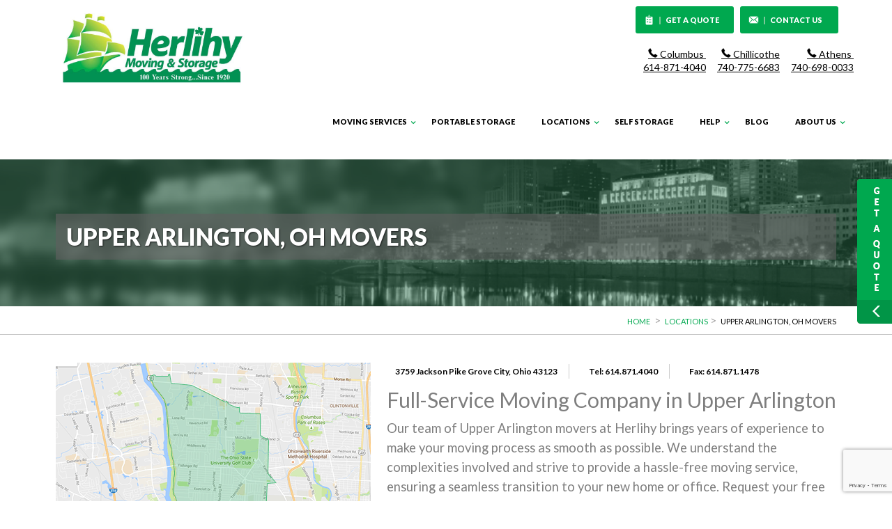

--- FILE ---
content_type: text/html; charset=UTF-8
request_url: https://herlihymoving.com/location/upper-arlington-oh/
body_size: 22127
content:
<!-- This page is cached by the Hummingbird Performance plugin v3.18.1 - https://wordpress.org/plugins/hummingbird-performance/. --><!DOCTYPE html>
<html lang="en-US">
    <head>
		<link rel="preconnect" href="https://www.google.com">
		<link rel="preconnect" href="https://stats.g.doubleclick.net">
		<!-- Google tag (gtag.js) --> <script async src="https://www.googletagmanager.com/gtag/js?id=AW-1036587665"></script> <script> window.dataLayer = window.dataLayer || []; function gtag(){dataLayer.push(arguments);} gtag('js', new Date()); gtag('config', 'AW-1036587665'); </script>

<script>(function(w,d,s,l,i){w[l]=w[l]||[];w[l].push({'gtm.start':
new Date().getTime(),event:'gtm.js'});var f=d.getElementsByTagName(s)[0],
j=d.createElement(s),dl=l!='dataLayer'?'&l='+l:'';j.async=true;j.src=
'https://www.googletagmanager.com/gtm.js?id='+i+dl;f.parentNode.insertBefore(j,f);
})(window,document,'script','dataLayer','GTM-NCD7HL7');</script>
<!-- End Google Tag Manager -->
 	
		<!-- New Google Tag Manager -->

<!-- Create one update function for each consent parameter -->
<script>
  function consentGrantedAdStorage() {
    gtag('consent', 'update', {
      'ad_storage': 'granted',
    'ad_user_data': 'granted',
    'ad_personalization': 'granted',
    'analytics_storage': 'granted'
    });
  }
</script>
<!-- End Google Tag Manager -->


	
        <meta charset="UTF-8" />
<script type="text/javascript">
/* <![CDATA[ */
var gform;gform||(document.addEventListener("gform_main_scripts_loaded",function(){gform.scriptsLoaded=!0}),document.addEventListener("gform/theme/scripts_loaded",function(){gform.themeScriptsLoaded=!0}),window.addEventListener("DOMContentLoaded",function(){gform.domLoaded=!0}),gform={domLoaded:!1,scriptsLoaded:!1,themeScriptsLoaded:!1,isFormEditor:()=>"function"==typeof InitializeEditor,callIfLoaded:function(o){return!(!gform.domLoaded||!gform.scriptsLoaded||!gform.themeScriptsLoaded&&!gform.isFormEditor()||(gform.isFormEditor()&&console.warn("The use of gform.initializeOnLoaded() is deprecated in the form editor context and will be removed in Gravity Forms 3.1."),o(),0))},initializeOnLoaded:function(o){gform.callIfLoaded(o)||(document.addEventListener("gform_main_scripts_loaded",()=>{gform.scriptsLoaded=!0,gform.callIfLoaded(o)}),document.addEventListener("gform/theme/scripts_loaded",()=>{gform.themeScriptsLoaded=!0,gform.callIfLoaded(o)}),window.addEventListener("DOMContentLoaded",()=>{gform.domLoaded=!0,gform.callIfLoaded(o)}))},hooks:{action:{},filter:{}},addAction:function(o,r,e,t){gform.addHook("action",o,r,e,t)},addFilter:function(o,r,e,t){gform.addHook("filter",o,r,e,t)},doAction:function(o){gform.doHook("action",o,arguments)},applyFilters:function(o){return gform.doHook("filter",o,arguments)},removeAction:function(o,r){gform.removeHook("action",o,r)},removeFilter:function(o,r,e){gform.removeHook("filter",o,r,e)},addHook:function(o,r,e,t,n){null==gform.hooks[o][r]&&(gform.hooks[o][r]=[]);var d=gform.hooks[o][r];null==n&&(n=r+"_"+d.length),gform.hooks[o][r].push({tag:n,callable:e,priority:t=null==t?10:t})},doHook:function(r,o,e){var t;if(e=Array.prototype.slice.call(e,1),null!=gform.hooks[r][o]&&((o=gform.hooks[r][o]).sort(function(o,r){return o.priority-r.priority}),o.forEach(function(o){"function"!=typeof(t=o.callable)&&(t=window[t]),"action"==r?t.apply(null,e):e[0]=t.apply(null,e)})),"filter"==r)return e[0]},removeHook:function(o,r,t,n){var e;null!=gform.hooks[o][r]&&(e=(e=gform.hooks[o][r]).filter(function(o,r,e){return!!(null!=n&&n!=o.tag||null!=t&&t!=o.priority)}),gform.hooks[o][r]=e)}});
/* ]]> */
</script>

        <meta name="viewport" content="width=device-width, initial-scale=1">
<!--- moved css from footer 4/15/2021 ---->
 <link rel="stylesheet" type="text/css" href="https://herlihymoving.com/wp-content/themes/herlihymoving/style.css" />

        <link rel="stylesheet" type="text/css" href="https://herlihymoving.com/wp-content/themes/herlihymoving/assets/css/app.css?v=20260122061646" />

        

        <link href='https://fonts.googleapis.com/css?family=Lato:400,400italic,700,900' rel='stylesheet' type='text/css'>
		<!--- #moved css from footer 4/15/2021 ---->
</body>		
       
        <meta name='robots' content='index, follow, max-image-preview:large, max-snippet:-1, max-video-preview:-1' />
	<style>img:is([sizes="auto" i], [sizes^="auto," i]) { contain-intrinsic-size: 3000px 1500px }</style>
	
	<!-- This site is optimized with the Yoast SEO plugin v26.8 - https://yoast.com/product/yoast-seo-wordpress/ -->
	<title>Upper Arlington, OH Movers | Herlihy Moving &amp; Storage</title>
	<meta name="description" content="Herlihy Moving &amp; Storage is a Upper Arlington moving company serving Ohio with high quality moves. Get your FREE moving quote today!" />
	<link rel="canonical" href="https://herlihymoving.com/location/upper-arlington-oh/" />
	<meta property="og:locale" content="en_US" />
	<meta property="og:type" content="article" />
	<meta property="og:title" content="Upper Arlington, OH Movers | Herlihy Moving &amp; Storage" />
	<meta property="og:description" content="Herlihy Moving &amp; Storage is a Upper Arlington moving company serving Ohio with high quality moves. Get your FREE moving quote today!" />
	<meta property="og:url" content="https://herlihymoving.com/location/upper-arlington-oh/" />
	<meta property="og:site_name" content="Herlihy Moving &amp; Storage" />
	<meta property="article:modified_time" content="2024-05-09T17:11:36+00:00" />
	<meta property="og:image" content="https://herlihymoving.com/wp-content/uploads/2016/07/upper-arlington.png" />
	<meta property="og:image:width" content="452" />
	<meta property="og:image:height" content="322" />
	<meta property="og:image:type" content="image/png" />
	<meta name="twitter:card" content="summary_large_image" />
	<meta name="twitter:label1" content="Est. reading time" />
	<meta name="twitter:data1" content="2 minutes" />
	<script type="application/ld+json" class="yoast-schema-graph">{"@context":"https://schema.org","@graph":[{"@type":"WebPage","@id":"https://herlihymoving.com/location/upper-arlington-oh/","url":"https://herlihymoving.com/location/upper-arlington-oh/","name":"Upper Arlington, OH Movers | Herlihy Moving &amp; Storage","isPartOf":{"@id":"https://herlihymoving.com/#website"},"primaryImageOfPage":{"@id":"https://herlihymoving.com/location/upper-arlington-oh/#primaryimage"},"image":{"@id":"https://herlihymoving.com/location/upper-arlington-oh/#primaryimage"},"thumbnailUrl":"https://herlihymoving.com/wp-content/uploads/2016/07/upper-arlington.png","datePublished":"2016-07-27T14:35:11+00:00","dateModified":"2024-05-09T17:11:36+00:00","description":"Herlihy Moving & Storage is a Upper Arlington moving company serving Ohio with high quality moves. Get your FREE moving quote today!","breadcrumb":{"@id":"https://herlihymoving.com/location/upper-arlington-oh/#breadcrumb"},"inLanguage":"en-US","potentialAction":[{"@type":"ReadAction","target":["https://herlihymoving.com/location/upper-arlington-oh/"]}]},{"@type":"ImageObject","inLanguage":"en-US","@id":"https://herlihymoving.com/location/upper-arlington-oh/#primaryimage","url":"https://herlihymoving.com/wp-content/uploads/2016/07/upper-arlington.png","contentUrl":"https://herlihymoving.com/wp-content/uploads/2016/07/upper-arlington.png","width":452,"height":322},{"@type":"BreadcrumbList","@id":"https://herlihymoving.com/location/upper-arlington-oh/#breadcrumb","itemListElement":[{"@type":"ListItem","position":1,"name":"Home","item":"https://herlihymoving.com/"},{"@type":"ListItem","position":2,"name":"Locations","item":"https://herlihymoving.com/location/"},{"@type":"ListItem","position":3,"name":"Upper Arlington, OH Movers"}]},{"@type":"WebSite","@id":"https://herlihymoving.com/#website","url":"https://herlihymoving.com/","name":"Herlihy Moving &amp; Storage","description":"Top A+ Rated Mover by BBB Serving Central Ohio Since 1920.","potentialAction":[{"@type":"SearchAction","target":{"@type":"EntryPoint","urlTemplate":"https://herlihymoving.com/?s={search_term_string}"},"query-input":{"@type":"PropertyValueSpecification","valueRequired":true,"valueName":"search_term_string"}}],"inLanguage":"en-US"}]}</script>
	<!-- / Yoast SEO plugin. -->


<link href='//hb.wpmucdn.com' rel='preconnect' />
<link rel="alternate" type="application/rss+xml" title="Herlihy Moving &amp; Storage &raquo; Feed" href="https://herlihymoving.com/feed/" />
<link rel="alternate" type="application/rss+xml" title="Herlihy Moving &amp; Storage &raquo; Comments Feed" href="https://herlihymoving.com/comments/feed/" />
<link rel="alternate" type="application/rss+xml" title="Herlihy Moving &amp; Storage &raquo; Upper Arlington, OH Movers Comments Feed" href="https://herlihymoving.com/location/upper-arlington-oh/feed/" />
<script type="text/javascript">
/* <![CDATA[ */
window._wpemojiSettings = {"baseUrl":"https:\/\/s.w.org\/images\/core\/emoji\/16.0.1\/72x72\/","ext":".png","svgUrl":"https:\/\/s.w.org\/images\/core\/emoji\/16.0.1\/svg\/","svgExt":".svg","source":{"concatemoji":"https:\/\/herlihymoving.com\/wp-includes\/js\/wp-emoji-release.min.js?ver=6.8.3"}};
/*! This file is auto-generated */
!function(s,n){var o,i,e;function c(e){try{var t={supportTests:e,timestamp:(new Date).valueOf()};sessionStorage.setItem(o,JSON.stringify(t))}catch(e){}}function p(e,t,n){e.clearRect(0,0,e.canvas.width,e.canvas.height),e.fillText(t,0,0);var t=new Uint32Array(e.getImageData(0,0,e.canvas.width,e.canvas.height).data),a=(e.clearRect(0,0,e.canvas.width,e.canvas.height),e.fillText(n,0,0),new Uint32Array(e.getImageData(0,0,e.canvas.width,e.canvas.height).data));return t.every(function(e,t){return e===a[t]})}function u(e,t){e.clearRect(0,0,e.canvas.width,e.canvas.height),e.fillText(t,0,0);for(var n=e.getImageData(16,16,1,1),a=0;a<n.data.length;a++)if(0!==n.data[a])return!1;return!0}function f(e,t,n,a){switch(t){case"flag":return n(e,"\ud83c\udff3\ufe0f\u200d\u26a7\ufe0f","\ud83c\udff3\ufe0f\u200b\u26a7\ufe0f")?!1:!n(e,"\ud83c\udde8\ud83c\uddf6","\ud83c\udde8\u200b\ud83c\uddf6")&&!n(e,"\ud83c\udff4\udb40\udc67\udb40\udc62\udb40\udc65\udb40\udc6e\udb40\udc67\udb40\udc7f","\ud83c\udff4\u200b\udb40\udc67\u200b\udb40\udc62\u200b\udb40\udc65\u200b\udb40\udc6e\u200b\udb40\udc67\u200b\udb40\udc7f");case"emoji":return!a(e,"\ud83e\udedf")}return!1}function g(e,t,n,a){var r="undefined"!=typeof WorkerGlobalScope&&self instanceof WorkerGlobalScope?new OffscreenCanvas(300,150):s.createElement("canvas"),o=r.getContext("2d",{willReadFrequently:!0}),i=(o.textBaseline="top",o.font="600 32px Arial",{});return e.forEach(function(e){i[e]=t(o,e,n,a)}),i}function t(e){var t=s.createElement("script");t.src=e,t.defer=!0,s.head.appendChild(t)}"undefined"!=typeof Promise&&(o="wpEmojiSettingsSupports",i=["flag","emoji"],n.supports={everything:!0,everythingExceptFlag:!0},e=new Promise(function(e){s.addEventListener("DOMContentLoaded",e,{once:!0})}),new Promise(function(t){var n=function(){try{var e=JSON.parse(sessionStorage.getItem(o));if("object"==typeof e&&"number"==typeof e.timestamp&&(new Date).valueOf()<e.timestamp+604800&&"object"==typeof e.supportTests)return e.supportTests}catch(e){}return null}();if(!n){if("undefined"!=typeof Worker&&"undefined"!=typeof OffscreenCanvas&&"undefined"!=typeof URL&&URL.createObjectURL&&"undefined"!=typeof Blob)try{var e="postMessage("+g.toString()+"("+[JSON.stringify(i),f.toString(),p.toString(),u.toString()].join(",")+"));",a=new Blob([e],{type:"text/javascript"}),r=new Worker(URL.createObjectURL(a),{name:"wpTestEmojiSupports"});return void(r.onmessage=function(e){c(n=e.data),r.terminate(),t(n)})}catch(e){}c(n=g(i,f,p,u))}t(n)}).then(function(e){for(var t in e)n.supports[t]=e[t],n.supports.everything=n.supports.everything&&n.supports[t],"flag"!==t&&(n.supports.everythingExceptFlag=n.supports.everythingExceptFlag&&n.supports[t]);n.supports.everythingExceptFlag=n.supports.everythingExceptFlag&&!n.supports.flag,n.DOMReady=!1,n.readyCallback=function(){n.DOMReady=!0}}).then(function(){return e}).then(function(){var e;n.supports.everything||(n.readyCallback(),(e=n.source||{}).concatemoji?t(e.concatemoji):e.wpemoji&&e.twemoji&&(t(e.twemoji),t(e.wpemoji)))}))}((window,document),window._wpemojiSettings);
/* ]]> */
</script>
<style id='wp-emoji-styles-inline-css' type='text/css'>

	img.wp-smiley, img.emoji {
		display: inline !important;
		border: none !important;
		box-shadow: none !important;
		height: 1em !important;
		width: 1em !important;
		margin: 0 0.07em !important;
		vertical-align: -0.1em !important;
		background: none !important;
		padding: 0 !important;
	}
</style>
<link rel='stylesheet' id='wp-block-library-css' href='https://herlihymoving.com/wp-includes/css/dist/block-library/style.min.css?ver=6.8.3' type='text/css' media='all' />
<style id='classic-theme-styles-inline-css' type='text/css'>
/*! This file is auto-generated */
.wp-block-button__link{color:#fff;background-color:#32373c;border-radius:9999px;box-shadow:none;text-decoration:none;padding:calc(.667em + 2px) calc(1.333em + 2px);font-size:1.125em}.wp-block-file__button{background:#32373c;color:#fff;text-decoration:none}
</style>
<style id='global-styles-inline-css' type='text/css'>
:root{--wp--preset--aspect-ratio--square: 1;--wp--preset--aspect-ratio--4-3: 4/3;--wp--preset--aspect-ratio--3-4: 3/4;--wp--preset--aspect-ratio--3-2: 3/2;--wp--preset--aspect-ratio--2-3: 2/3;--wp--preset--aspect-ratio--16-9: 16/9;--wp--preset--aspect-ratio--9-16: 9/16;--wp--preset--color--black: #000000;--wp--preset--color--cyan-bluish-gray: #abb8c3;--wp--preset--color--white: #ffffff;--wp--preset--color--pale-pink: #f78da7;--wp--preset--color--vivid-red: #cf2e2e;--wp--preset--color--luminous-vivid-orange: #ff6900;--wp--preset--color--luminous-vivid-amber: #fcb900;--wp--preset--color--light-green-cyan: #7bdcb5;--wp--preset--color--vivid-green-cyan: #00d084;--wp--preset--color--pale-cyan-blue: #8ed1fc;--wp--preset--color--vivid-cyan-blue: #0693e3;--wp--preset--color--vivid-purple: #9b51e0;--wp--preset--gradient--vivid-cyan-blue-to-vivid-purple: linear-gradient(135deg,rgba(6,147,227,1) 0%,rgb(155,81,224) 100%);--wp--preset--gradient--light-green-cyan-to-vivid-green-cyan: linear-gradient(135deg,rgb(122,220,180) 0%,rgb(0,208,130) 100%);--wp--preset--gradient--luminous-vivid-amber-to-luminous-vivid-orange: linear-gradient(135deg,rgba(252,185,0,1) 0%,rgba(255,105,0,1) 100%);--wp--preset--gradient--luminous-vivid-orange-to-vivid-red: linear-gradient(135deg,rgba(255,105,0,1) 0%,rgb(207,46,46) 100%);--wp--preset--gradient--very-light-gray-to-cyan-bluish-gray: linear-gradient(135deg,rgb(238,238,238) 0%,rgb(169,184,195) 100%);--wp--preset--gradient--cool-to-warm-spectrum: linear-gradient(135deg,rgb(74,234,220) 0%,rgb(151,120,209) 20%,rgb(207,42,186) 40%,rgb(238,44,130) 60%,rgb(251,105,98) 80%,rgb(254,248,76) 100%);--wp--preset--gradient--blush-light-purple: linear-gradient(135deg,rgb(255,206,236) 0%,rgb(152,150,240) 100%);--wp--preset--gradient--blush-bordeaux: linear-gradient(135deg,rgb(254,205,165) 0%,rgb(254,45,45) 50%,rgb(107,0,62) 100%);--wp--preset--gradient--luminous-dusk: linear-gradient(135deg,rgb(255,203,112) 0%,rgb(199,81,192) 50%,rgb(65,88,208) 100%);--wp--preset--gradient--pale-ocean: linear-gradient(135deg,rgb(255,245,203) 0%,rgb(182,227,212) 50%,rgb(51,167,181) 100%);--wp--preset--gradient--electric-grass: linear-gradient(135deg,rgb(202,248,128) 0%,rgb(113,206,126) 100%);--wp--preset--gradient--midnight: linear-gradient(135deg,rgb(2,3,129) 0%,rgb(40,116,252) 100%);--wp--preset--font-size--small: 13px;--wp--preset--font-size--medium: 20px;--wp--preset--font-size--large: 36px;--wp--preset--font-size--x-large: 42px;--wp--preset--spacing--20: 0.44rem;--wp--preset--spacing--30: 0.67rem;--wp--preset--spacing--40: 1rem;--wp--preset--spacing--50: 1.5rem;--wp--preset--spacing--60: 2.25rem;--wp--preset--spacing--70: 3.38rem;--wp--preset--spacing--80: 5.06rem;--wp--preset--shadow--natural: 6px 6px 9px rgba(0, 0, 0, 0.2);--wp--preset--shadow--deep: 12px 12px 50px rgba(0, 0, 0, 0.4);--wp--preset--shadow--sharp: 6px 6px 0px rgba(0, 0, 0, 0.2);--wp--preset--shadow--outlined: 6px 6px 0px -3px rgba(255, 255, 255, 1), 6px 6px rgba(0, 0, 0, 1);--wp--preset--shadow--crisp: 6px 6px 0px rgba(0, 0, 0, 1);}:where(.is-layout-flex){gap: 0.5em;}:where(.is-layout-grid){gap: 0.5em;}body .is-layout-flex{display: flex;}.is-layout-flex{flex-wrap: wrap;align-items: center;}.is-layout-flex > :is(*, div){margin: 0;}body .is-layout-grid{display: grid;}.is-layout-grid > :is(*, div){margin: 0;}:where(.wp-block-columns.is-layout-flex){gap: 2em;}:where(.wp-block-columns.is-layout-grid){gap: 2em;}:where(.wp-block-post-template.is-layout-flex){gap: 1.25em;}:where(.wp-block-post-template.is-layout-grid){gap: 1.25em;}.has-black-color{color: var(--wp--preset--color--black) !important;}.has-cyan-bluish-gray-color{color: var(--wp--preset--color--cyan-bluish-gray) !important;}.has-white-color{color: var(--wp--preset--color--white) !important;}.has-pale-pink-color{color: var(--wp--preset--color--pale-pink) !important;}.has-vivid-red-color{color: var(--wp--preset--color--vivid-red) !important;}.has-luminous-vivid-orange-color{color: var(--wp--preset--color--luminous-vivid-orange) !important;}.has-luminous-vivid-amber-color{color: var(--wp--preset--color--luminous-vivid-amber) !important;}.has-light-green-cyan-color{color: var(--wp--preset--color--light-green-cyan) !important;}.has-vivid-green-cyan-color{color: var(--wp--preset--color--vivid-green-cyan) !important;}.has-pale-cyan-blue-color{color: var(--wp--preset--color--pale-cyan-blue) !important;}.has-vivid-cyan-blue-color{color: var(--wp--preset--color--vivid-cyan-blue) !important;}.has-vivid-purple-color{color: var(--wp--preset--color--vivid-purple) !important;}.has-black-background-color{background-color: var(--wp--preset--color--black) !important;}.has-cyan-bluish-gray-background-color{background-color: var(--wp--preset--color--cyan-bluish-gray) !important;}.has-white-background-color{background-color: var(--wp--preset--color--white) !important;}.has-pale-pink-background-color{background-color: var(--wp--preset--color--pale-pink) !important;}.has-vivid-red-background-color{background-color: var(--wp--preset--color--vivid-red) !important;}.has-luminous-vivid-orange-background-color{background-color: var(--wp--preset--color--luminous-vivid-orange) !important;}.has-luminous-vivid-amber-background-color{background-color: var(--wp--preset--color--luminous-vivid-amber) !important;}.has-light-green-cyan-background-color{background-color: var(--wp--preset--color--light-green-cyan) !important;}.has-vivid-green-cyan-background-color{background-color: var(--wp--preset--color--vivid-green-cyan) !important;}.has-pale-cyan-blue-background-color{background-color: var(--wp--preset--color--pale-cyan-blue) !important;}.has-vivid-cyan-blue-background-color{background-color: var(--wp--preset--color--vivid-cyan-blue) !important;}.has-vivid-purple-background-color{background-color: var(--wp--preset--color--vivid-purple) !important;}.has-black-border-color{border-color: var(--wp--preset--color--black) !important;}.has-cyan-bluish-gray-border-color{border-color: var(--wp--preset--color--cyan-bluish-gray) !important;}.has-white-border-color{border-color: var(--wp--preset--color--white) !important;}.has-pale-pink-border-color{border-color: var(--wp--preset--color--pale-pink) !important;}.has-vivid-red-border-color{border-color: var(--wp--preset--color--vivid-red) !important;}.has-luminous-vivid-orange-border-color{border-color: var(--wp--preset--color--luminous-vivid-orange) !important;}.has-luminous-vivid-amber-border-color{border-color: var(--wp--preset--color--luminous-vivid-amber) !important;}.has-light-green-cyan-border-color{border-color: var(--wp--preset--color--light-green-cyan) !important;}.has-vivid-green-cyan-border-color{border-color: var(--wp--preset--color--vivid-green-cyan) !important;}.has-pale-cyan-blue-border-color{border-color: var(--wp--preset--color--pale-cyan-blue) !important;}.has-vivid-cyan-blue-border-color{border-color: var(--wp--preset--color--vivid-cyan-blue) !important;}.has-vivid-purple-border-color{border-color: var(--wp--preset--color--vivid-purple) !important;}.has-vivid-cyan-blue-to-vivid-purple-gradient-background{background: var(--wp--preset--gradient--vivid-cyan-blue-to-vivid-purple) !important;}.has-light-green-cyan-to-vivid-green-cyan-gradient-background{background: var(--wp--preset--gradient--light-green-cyan-to-vivid-green-cyan) !important;}.has-luminous-vivid-amber-to-luminous-vivid-orange-gradient-background{background: var(--wp--preset--gradient--luminous-vivid-amber-to-luminous-vivid-orange) !important;}.has-luminous-vivid-orange-to-vivid-red-gradient-background{background: var(--wp--preset--gradient--luminous-vivid-orange-to-vivid-red) !important;}.has-very-light-gray-to-cyan-bluish-gray-gradient-background{background: var(--wp--preset--gradient--very-light-gray-to-cyan-bluish-gray) !important;}.has-cool-to-warm-spectrum-gradient-background{background: var(--wp--preset--gradient--cool-to-warm-spectrum) !important;}.has-blush-light-purple-gradient-background{background: var(--wp--preset--gradient--blush-light-purple) !important;}.has-blush-bordeaux-gradient-background{background: var(--wp--preset--gradient--blush-bordeaux) !important;}.has-luminous-dusk-gradient-background{background: var(--wp--preset--gradient--luminous-dusk) !important;}.has-pale-ocean-gradient-background{background: var(--wp--preset--gradient--pale-ocean) !important;}.has-electric-grass-gradient-background{background: var(--wp--preset--gradient--electric-grass) !important;}.has-midnight-gradient-background{background: var(--wp--preset--gradient--midnight) !important;}.has-small-font-size{font-size: var(--wp--preset--font-size--small) !important;}.has-medium-font-size{font-size: var(--wp--preset--font-size--medium) !important;}.has-large-font-size{font-size: var(--wp--preset--font-size--large) !important;}.has-x-large-font-size{font-size: var(--wp--preset--font-size--x-large) !important;}
:where(.wp-block-post-template.is-layout-flex){gap: 1.25em;}:where(.wp-block-post-template.is-layout-grid){gap: 1.25em;}
:where(.wp-block-columns.is-layout-flex){gap: 2em;}:where(.wp-block-columns.is-layout-grid){gap: 2em;}
:root :where(.wp-block-pullquote){font-size: 1.5em;line-height: 1.6;}
</style>
<link rel='stylesheet' id='contact-form-7-css' href='https://herlihymoving.com/wp-content/plugins/contact-form-7/includes/css/styles.css?ver=6.1.4' type='text/css' media='all' />
<link rel='stylesheet' id='wp-components-css' href='https://herlihymoving.com/wp-includes/css/dist/components/style.min.css?ver=6.8.3' type='text/css' media='all' />
<link rel='stylesheet' id='godaddy-styles-css' href='https://herlihymoving.com/wp-content/mu-plugins/vendor/wpex/godaddy-launch/includes/Dependencies/GoDaddy/Styles/build/latest.css?ver=2.0.2' type='text/css' media='all' />
<script type="text/javascript" src="https://herlihymoving.com/wp-includes/js/jquery/jquery.min.js?ver=3.7.1" id="jquery-core-js"></script>
<script type="text/javascript" src="https://herlihymoving.com/wp-includes/js/jquery/jquery-migrate.min.js?ver=3.4.1" id="jquery-migrate-js"></script>
<link rel="https://api.w.org/" href="https://herlihymoving.com/wp-json/" /><link rel="EditURI" type="application/rsd+xml" title="RSD" href="https://herlihymoving.com/xmlrpc.php?rsd" />
<meta name="generator" content="WordPress 6.8.3" />
<link rel='shortlink' href='https://herlihymoving.com/?p=351' />
<link rel="alternate" title="oEmbed (JSON)" type="application/json+oembed" href="https://herlihymoving.com/wp-json/oembed/1.0/embed?url=https%3A%2F%2Fherlihymoving.com%2Flocation%2Fupper-arlington-oh%2F" />
<link rel="alternate" title="oEmbed (XML)" type="text/xml+oembed" href="https://herlihymoving.com/wp-json/oembed/1.0/embed?url=https%3A%2F%2Fherlihymoving.com%2Flocation%2Fupper-arlington-oh%2F&#038;format=xml" />
<link rel="icon" href="https://herlihymoving.com/wp-content/uploads/2017/06/64x64.png" sizes="32x32" />
<link rel="icon" href="https://herlihymoving.com/wp-content/uploads/2017/06/64x64.png" sizes="192x192" />
<link rel="apple-touch-icon" href="https://herlihymoving.com/wp-content/uploads/2017/06/64x64.png" />
<meta name="msapplication-TileImage" content="https://herlihymoving.com/wp-content/uploads/2017/06/64x64.png" />
		<style type="text/css" id="wp-custom-css">
			body {color:#7e7e7e !important;}
p {color:#7e7e7e !important;
font-size:1.15em !important;}

h2, h3, h4, h5, h6, .h1, .h2, .h3, .h4, .h5, .h6 {
   color:#7e7e7e !important;
}

ul, ol {
    color:#7e7e7e !important;
    
}

h2.gform_title{
   color:#000 !important;
}

label.gform-field-label{color:#000 !important;}
.green-heading {
    text-align: center;
    background-color: rgba(9,181,90,.7);
    font-size: 43px !important;
    color: #fff !important;
    padding: 10px;
    position: absolute;
    left: 0;
    right: 0;
    bottom: 30px;
    display: block;
    margin: 0 auto;
    max-width: 710px;
}
.noGreenAnchor a, .parallax-sec a {
    color: #7e7e7e;
}

a.btn-grey:link {
    color: #7e7e7e !important;
}
.after-banner h3,
.after-banner p {
    color: #fff !important;
}

.icon-testimonials, .testi-item p{color:#000 !important;}

.after-banner div.container{display: flex;
      align-items: stretch; 
	flex-wrap:wrap;
	
	
	/}

#movestartinputm h2{color:#fff !important;}

.home-quote-form{
	padding: 0px 0px 5px 0px;
	color:#fff
	
}
#homepage-form1{width:100%;margin-left:auto;margin-right:auto;
background-color: rgba(9,181,90); padding:20px;}

#empref{;}
.homepage-form-wrap{margin-left:auto;margin-right:auto;max-width:575px;}

.paditup{padding:25px !important;}
.homepage-quote-title{font-size:24px; text-align:center; width:100%;color:#fff}

#homepage-form1 form{margin-left:auto; margin-right:auto;}

#homepage-form1 label{margin:5px !important;color:#fff;font-size:.9em;}
#homepage-form1 .wpcf7-list-item-label{font-size:.9em;color:#fff;vertical-align: top;}


#homepage-form1 select {background-color:#fff;color:#000;width:180px;font-size:.85em;}

#homepage-form1 input[type=submit]{background-color:#fff; padding: 5px 40px 5px 40px; border-radius:15px;color:#000;}


#homepage-form1 input[type=text]{width:180px;color:#000;}
 
#homepage-form1 input[type=tel]{width:180px;color:#000;}

#homepage-form1 input[type=email]{width:180px;color:#000;}

#homepage-form1 input[type=date]{width:180px;color:#000;}




.quoteform-mobile{
	display:none;
}
.quoteform-desktop{
	display:block;
	
}


@media only screen and (max-width: 600px) {
	
.quoteform-mobile{
	display:block;
}
.quoteform-desktop{
	display:none;
	
}

}

li.widget{ list-style-type:none;padding-top:5px;}

.header-dropdown a{
	text-decoration:none !important; 
	font-weight: 700;
	font-size:.85em !important;
	
}
.header-dropdown a:hover{
	color:#fff !important;
	
}

.location-pg-h1{
	color:#fff; 
	text-transform: uppercase;
    font-size: 1.625em;
    font-weight: 700;
	padding:15px;
	//background-color:rgba(96,96,96,0.63)

}

.title h1 {
    font-size: 2.0625em;
    color: rgb(255, 255, 255);
    font-weight: 900;
    text-transform: uppercase;
    margin-bottom: 0px;
    text-shadow: rgba(4, 5, 5, 0.7) 1px 1px 2px;
}
.listitem{width:50%; max-width:400px; min-width:225px;}
.listitem input:not([type=radio]):not([type=checkbox]):not([type=submit]):not([type=button]):not([type=image]):not([type=file]) {
	width:45px;
	float:right;
	
}

.listitem .gfield_label{float: left;}

.listitem:after {
background: url(../images/spritez.pngz) !important;
    content: '';
}

#gform_wrapper_1 .gform_heading{Text-align:center;} 
#gform_page_1_2{max-width:600px;margin-right: auto;
    margin-left: auto;}

.gfield_label{max-width:200px;}


li.listitme input{max-width:55px; float:right;}


.listitem input{ padding: 0px 0px 0px 0px !important;}


.top-bar{background-color:#fff !important;}



#gform_next_button_1_9, #gform_next_button_1_143, #gform_previous_button_1_143, #gform_previous_button_1, #gform_submit_button_1{
	color:#fff; background-color:#4eb57f;
		padding: 5px 10px;
	width:175px;
}

/*
header{padding: 0px 0px 0px 0px;}. */

header .nav {
    /* text-align: right; */
    padding-top: 10px;
}

.show-mobile-logo{display:none;}
@media only screen and (max-width: 600px) {
.gfield_label
	{max-width:120px;}
	.show-mobile-logo{display:block;}
}

.widget{background-color:#fff !important;}


.header-vis{text-align:right;}
#vis_locs {
  columns: 3;
  -webkit-columns: 3;
  -moz-columns: 3;
	
}

#visiblenumbers_dt > li {
	list-style-type: square !important;
}
#vis_locs li a {
	color:#000;
	font-size:14px
}
#visnumwrapper{
	display:flex;
	justify-content:flex-end;
	width:100%;
	height:1px;
	
}
#visiblenumbers_mobile {
	    top: -75px;
    position: relative;
	max-width:420px;
	float:right;
	padding-right:55px;
}


#visiblenumbers_mobile > li {
	list-style-type: none !important;
}

@media only screen and (max-width: 768px) {
	
#visiblenumbers_mobile {
	position:fixed;
	top: 0px;
	float:none;
	width:100%;
	max-width:100%;
	z-index:99999;
	background-color:#fff;
	border-bottom:#c9c9c9 1px solid;
}
header {
    padding: 75px 0;
}
	
}


/* storage a button  */
a.rentButton{
		color: #00a84f;
    padding: 10px 15px;
    background-color: #fff;
    text-decoration: none;
    border: #fff 6px ridge;
}
a.rentButton:hover{
		color: #fff;
    padding: 10px 15px;
    background-color: #00a84f;
    text-decoration: none;
    border: #fff 6px ridge;
}


/* storage grid  */

.gridwrap{
    display: flex;
    flex-wrap: wrap;
	width:100%;
	justify-content:center;

}

.gridcont30{width:30%;	text-align:center; }

.gridcont30 figure{margin-right:auto; margin-left:auto;}

@media screen and (max-width: 800px){
	.gridcont30{width:45%; }
	
	
}
@media screen and (max-width: 500px){
	.gridcont30{width:100%; }
	
	
}

.mobile_show{display:none;}

@media screen and (max-width: 768px){
	.mobile_show{display:block;}
	
}



/*footer background color */
#footer1{background-color:#2a2a2a !important;}
#custom_html-2{background-color:#2a2a2a !important;}
#custom_html-3{background-color:#2a2a2a !important;}
#custom_html-4{background-color:#2a2a2a !important;}
#block-13, #block-12, #block-8 {background-color:#2a2a2a !important;}
#footer1 > .widget{background-color:#2a2a2a !important;}


.drkfont select {color:#000;}

.gform_title{text-align:center;}


/* portable storage compare chart */

.att-wrap{width:100%;}

.att-row{width:100%; display:flex; flex-direction:row; flex-wrap:nowrap;border-bottom: 1px solid #00d084;}

.att-lghtg{background-color: #00d084; }

.att-ttl{ width:60%;
padding:10px 10px 10px 10px;
}

.att-ynh{width:25%;text-align:center; color:#fff; background-color:#00a84f; padding:10px 0px; }

.att-ynh img{width:50%; max-width:55px}

.att-ynp{width:10%;text-align:center;padding:10px 0px;}

.att-ynp img{width:40%;max-width:35px; margin-right: auto; margin-left:auto;}


/* rv storage */
.no-b-margin{margin-bottom:0px !important;}

.rv-wrap{display:flex;flex-direction:row;flex-wrap:wrap;justify-content:space-around;}
.rv-left{width:65%; padding:3px;}
.rv-rigth{width:32%;padding:3px;}

/* transition cells */

.triwrapper{
	width: 100%; 
	display:flex; 
	flex-wrap:wrap; 
	justify-content:space-around;
	margin: 15px 0px 25px 0px;
}

.tribox1{background-image:url('https://herlihymoving.com/wp-content/uploads/2025/11/twohelpers750.webp'); }
.tribox2{background-image:url('https://herlihymoving.com/wp-content/uploads/2025/11/3helpers750.webp'); }
.tribox3{
	
	display:none;
	
	background-image:url('https://herlihymoving.com/wp-content/uploads/2016/07/mt_02_071_r300_web.jpg'); }

.transtart{
	margin-top:10px;
width:50%;
min-width:225px; max-width:400px;
height:300px;
background-position:top left; background-size: cover;
display:block;
	overflow:clip;
}

.transtart p{color:#fff !important;}



.tranmsg1{
	opacity:0; 
	width:90%; margin-right:auto;margin-left:auto;padding:5px; text-align:center; 
	color:#fff;
padding:15px;
font-weight:600;
height:0px;
	overflow:clip;
transition-property: height;
  transition-duration: 1s;
  transition-timing-function: ease-in-out;
}


.tranmsg2{
	 display:block;
	 
	width:90%;
	max-width:400px;
	margin-right:auto;margin-left:auto;padding:5px; text-align:center; background-color:rgba(42,42,42,.8);
color:#fff;
padding:15px;
font-weight:600;
	transition-property:display;
	transition-delay:6s;
	transition-timing-function: linear;
}



.transtart:hover .tranmsg1{
opacity:1;
	display:block;
	background-color:rgba(42,42,42,.8);
	height:350px;

	
}

.transtart:hover .tranmsg2{

 display:none;
}



@media screen and (max-width: 720px){
	.transtart{
		width:100%;}
	
}




		</style>
		


        <!--[if lt IE 9]>
            <script src="https://herlihymoving.com/wp-content/themes/herlihymoving/assets/js/html5shiv.js"></script>
            <script src="https://herlihymoving.com/wp-content/themes/herlihymoving/assets/js/html5element.js"></script>
        <![endif]-->
		<meta property="fb:app_id" content="859423540886082" />
		<meta property="og:url" content="https://herlihymoving.com/location/upper-arlington-oh/" />
		<meta property="og:type" content="article" />
		<meta property="og:title" content="Upper Arlington, OH Movers" />
		
	<meta property="og:description" content="Premier Ohio Moving Company" />
								<meta property="og:image" content="https://herlihymoving.com/wp-content/uploads/2016/07/upper-arlington.png" />
		
    </head>
    <body class="wp-singular location-template-default single single-location postid-351 wp-theme-herlihymoving">
		<!-- new Google Tag Manager (noscript) -->
<noscript><iframe src="https://www.googletagmanager.com/ns.html?id=GTM-NCD7HL7"
height="0" width="0" style="display:none;visibility:hidden"></iframe></noscript>
<!-- End Google Tag Manager (noscript) -->
   
        <section class="top-bar hidden-xs">
            <div class="container">
				<div style="float:left;">
					<a href="https://herlihymoving.com">	<img src="/wp-content/uploads/2021/10/logo-100years.jpg" style="max-height:120px;"/> </a>
				</div>
                <div class="pull-right"><!-- <a href="/the-official-mover-of-the-miami-university-redhawks-football-team/"><img src="/wp-content/uploads/2020/07/football.jpg" style="max-height:125px;float:left;" alt="Herlihy Moving Logo"> </a>  -->
                    <div class="col">
                       <a href="javascript:;" class="btnx btn-primaryx"><i class="icon-callx" aria-hidden="true"></i> <!--CALL US NOW --><span class="fa fa-caret-down" aria-hidden="true"></span> </a>            
                       <!-- <div class="drop-topbar">
							  <li id="custom_html-5" class="widget_text widget widget_custom_html"><div class="textwidget custom-html-widget"><ul style="">
<li class="header-dropdown"><a href="tel:614-871-4040" ><i class="icon-call" aria-hidden="true"></i> Columbus <br>614-871-4040</a></li>    
<li class="header-dropdown"><a href="tel:740-775-6683" ><i class="icon-call" aria-hidden="true"></i>Chillicothe<br> 740-775-6683</a></li>    <li class="header-dropdown"><a href="tel:740-698-0033"
><i class="icon-call" aria-hidden="true"></i>Athens <br> 740-698-0033</a></li>                             
</ul></div></li>
                        </div>  -->
                    </div>
                    <div class="col">
                        <a href="javascript:;" class="btn btn-primary"><i class="icon-get-a-quote" aria-hidden="true"></i> GET A QUOTE  <span class="fa fa-caret-down" aria-hidden="true"></span> </a>
                        <div class="drop-topbar topbar-2">
                            <ul>
                                <li><a href="/moving-quote-request/"><i class="icon-residential-moving" aria-hidden="true"></i> Residential <br> Moving</a></li>
                                <li class="single-line"><a href="/office-moving-quote/"><i class="icon-office-moving" aria-hidden="true"></i> Office Moving</a></li>
                                <li><a href="/portable-storage-quote/"><i class="icon-portable-storage" aria-hidden="true"></i> Portable <br> Storage</a></li>
                                <li class="single-line"><a href="/self-storage-quote/"><i class="icon-self-storage" aria-hidden="true"></i> Self-Storage</a></li>
                            </ul>
                        </div>
                    </div>
                    <div class="col">
                        <a href="/contact/" class="btn btn-primary"><i class="icon-contact-us" aria-hidden="true"></i> CONTACT US</a>
                    </div>
                </div> 
            </div> 
			
        </section>
		<div id="visnumwrapper">
								 
      <div id="visiblenumbers_mobile">
					
					<li id="block-2" class="widget widget_block"><ul id="vis_locs">
<li class="header-vis">
<a href="tel:614-871-4040">
<i class="icon-call"></i>  Columbus <br>614-871-4040</a>
</li>    
<li class="header-vis">
<a href="tel:740-775-6683">
<i class="icon-call"></i> Chillicothe<br> 740-775-6683</a>
</li>    
<li class="header-vis">
<a href="tel:740-698-0033">
<i class="icon-call"></i> Athens <br> 740-698-0033</a></a>
</li>
</ul></li>
</div>
		 </div>
	 
                <header >
            <div class="container">
                <div class="row">
                    <div class="col-xs-4 visible-xs quote-block">
                        <div>
                            <a href="https://herlihymoving.com/moving-quote-request/">
                                <i></i>
                                <p>Get A Quote</p>
                            </a>
                        </div>
                    </div>
                    <div class="col-xs-4 col-sm-3 logo">
                       <figure>
                   <a href="https://herlihymoving.com"  class="show-mobile-logo">
                          <img src="/wp-content/uploads/2021/10/logo-100years.jpg" style="max-height:125px;float:left;" alt="Herlihy Moving Logo">  
                         </a>  
                       </figure> 
                    </div>
                    <div class="col-xs-4 visible-xs nav-btn">
                        <div class="navbar-toggle">
                            <span class="icon-bar"></span>
                            <span class="icon-bar"></span>
                            <span class="icon-bar"></span>
                        </div>
                    </div>
                    <div class="col-xs-9 nav hidden-xs">
                        <ul class="navbar-collapse collapse menu-main-menu">
                                                        <li class=""><a href="https://herlihymoving.com"><i class="fa fa-home" aria-hidden="true"></i></a></li>
                            <li id="menu-item-4536" class="menu-item menu-item-type-post_type menu-item-object-page menu-item-has-children menu-item-4536 drop "><a href="https://herlihymoving.com/services/">Moving Services</a>
<ul class="submenu">
	<li id="menu-item-4746" class="menu-item menu-item-type-post_type menu-item-object-page menu-item-4746"><a href="https://herlihymoving.com/services/moving/local-moving/">Local Moving Service</a></li>
	<li id="menu-item-4747" class="menu-item menu-item-type-post_type menu-item-object-page menu-item-4747"><a href="https://herlihymoving.com/services/moving/long-distance-moving/">Long Distance Movers</a></li>
	<li id="menu-item-4745" class="menu-item menu-item-type-post_type menu-item-object-page menu-item-4745"><a href="https://herlihymoving.com/services/moving/international-moving/">International Movers</a></li>
	<li id="menu-item-5851" class="menu-item menu-item-type-post_type menu-item-object-page menu-item-5851"><a href="https://herlihymoving.com/services/moving/senior-moving/">Senior Moving Specialists</a></li>
	<li id="menu-item-4751" class="menu-item menu-item-type-custom menu-item-object-custom menu-item-4751"><a href="/services/moving/office-moving/">Office Movers</a></li>
	<li id="menu-item-4749" class="menu-item menu-item-type-post_type menu-item-object-page menu-item-4749"><a href="https://herlihymoving.com/services/moving/corporate-relocation/">Corporate Relocation</a></li>
	<li id="menu-item-6903" class="menu-item menu-item-type-custom menu-item-object-custom menu-item-6903"><a href="https://www.herlihyselfstorage.com/">Self-Storage</a></li>
	<li id="menu-item-4538" class="menu-item menu-item-type-post_type menu-item-object-page menu-item-4538"><a href="https://herlihymoving.com/services/storage-and-warehousing/">Storage and Warehousing</a></li>
	<li id="menu-item-5605" class="menu-item menu-item-type-post_type menu-item-object-page menu-item-5605"><a href="https://herlihymoving.com/services/storage-and-warehousing/logistics-services/">Logistics Services</a></li>
	<li id="menu-item-4539" class="menu-item menu-item-type-post_type menu-item-object-page menu-item-4539"><a href="https://herlihymoving.com/services/packing/">Packing</a></li>
	<li id="menu-item-4547" class="menu-item menu-item-type-post_type menu-item-object-page menu-item-4547"><a href="https://herlihymoving.com/services/do-it-yourself/">Do-It-Yourself Moves</a></li>
</ul>
</li>
<li id="menu-item-7194" class="menu-item menu-item-type-post_type menu-item-object-page menu-item-7194"><a href="https://herlihymoving.com/portable-storage/">Portable Storage</a></li>
<li id="menu-item-4546" class="menu-item menu-item-type-post_type menu-item-object-page menu-item-has-children menu-item-4546 drop "><a href="https://herlihymoving.com/locations/">Locations</a>
<ul class="submenu">
	<li id="menu-item-6936" class="menu-item menu-item-type-custom menu-item-object-custom menu-item-6936"><a href="https://herlihymoving.com/location/columbus-oh/">Columbus, OH Movers</a></li>
	<li id="menu-item-6937" class="menu-item menu-item-type-custom menu-item-object-custom menu-item-6937"><a href="https://herlihymoving.com/location/chillicothe-oh/">Chillicothe, OH Movers</a></li>
	<li id="menu-item-6938" class="menu-item menu-item-type-custom menu-item-object-custom menu-item-6938"><a href="https://herlihymoving.com/location/athens-oh/">Athens, OH Movers</a></li>
</ul>
</li>
<li id="menu-item-7228" class="menu-item menu-item-type-custom menu-item-object-custom menu-item-7228"><a href="https://www.herlihyselfstorage.com/">Self Storage</a></li>
<li id="menu-item-4548" class="menu-item menu-item-type-post_type menu-item-object-page menu-item-has-children menu-item-4548 drop "><a href="https://herlihymoving.com/help/">Help</a>
<ul class="submenu">
	<li id="menu-item-4552" class="menu-item menu-item-type-post_type menu-item-object-page menu-item-4552"><a href="https://herlihymoving.com/help/documents/">Documents</a></li>
	<li id="menu-item-4553" class="menu-item menu-item-type-post_type menu-item-object-page menu-item-4553"><a href="https://herlihymoving.com/help/faqs/">FAQ’s</a></li>
	<li id="menu-item-4554" class="menu-item menu-item-type-post_type menu-item-object-page menu-item-4554"><a href="https://herlihymoving.com/help/moving-tips/">Moving Tips</a></li>
	<li id="menu-item-4555" class="menu-item menu-item-type-post_type menu-item-object-page menu-item-4555"><a href="https://herlihymoving.com/help/packing-tips/">Packing Tips</a></li>
	<li id="menu-item-4556" class="menu-item menu-item-type-post_type menu-item-object-page menu-item-4556"><a href="https://herlihymoving.com/help/videos/">Videos</a></li>
	<li id="menu-item-4551" class="menu-item menu-item-type-custom menu-item-object-custom menu-item-4551"><a href="https://www.mayflower.com/shipment-tracking">Track Shipment</a></li>
</ul>
</li>
<li id="menu-item-4549" class="menu-item menu-item-type-post_type menu-item-object-page current_page_parent menu-item-4549"><a href="https://herlihymoving.com/blog/">Blog</a></li>
<li id="menu-item-4541" class="menu-item menu-item-type-post_type menu-item-object-page menu-item-has-children menu-item-4541 drop "><a href="https://herlihymoving.com/about-us/">About Us</a>
<ul class="submenu">
	<li id="menu-item-4544" class="menu-item menu-item-type-post_type menu-item-object-page menu-item-4544"><a href="https://herlihymoving.com/about-us/our-history/">Our History</a></li>
	<li id="menu-item-4545" class="menu-item menu-item-type-post_type menu-item-object-page menu-item-4545"><a href="https://herlihymoving.com/about-us/authorized-mayflower-agents-since-1933/">Authorized Mayflower Agent</a></li>
	<li id="menu-item-6729" class="menu-item menu-item-type-post_type menu-item-object-page menu-item-6729"><a href="https://herlihymoving.com/commitment-to-sustainability/">Commitment to Sustainability</a></li>
	<li id="menu-item-4543" class="menu-item menu-item-type-post_type menu-item-object-page menu-item-4543"><a href="https://herlihymoving.com/about-us/community-involvement/">Community Involvement</a></li>
	<li id="menu-item-4542" class="menu-item menu-item-type-post_type menu-item-object-page menu-item-4542"><a href="https://herlihymoving.com/about-us/commercial-partners/">Commercial Partners</a></li>
	<li id="menu-item-5551" class="menu-item menu-item-type-custom menu-item-object-custom menu-item-has-children menu-item-5551 drop "><a href="#">Careers</a>
	<ul class="submenu">
		<li id="menu-item-5550" class="menu-item menu-item-type-post_type menu-item-object-page menu-item-5550"><a href="https://herlihymoving.com/non-cdl-drivers-movers/">Non-CDL drivers / Movers</a></li>
		<li id="menu-item-4540" class="menu-item menu-item-type-post_type menu-item-object-page menu-item-4540"><a href="https://herlihymoving.com/careers/">Application</a></li>
	</ul>
</li>
</ul>
</li>
                        </ul>
                    </div>
                </div>
            </div>
        </header>
<section class="title" style="background-image: url(https://herlihymoving.com/wp-content/themes/herlihymoving/assets/images/location-detail-title.png)">
    <div class="container">
        <div class="row">
            <div class="col-md-12">
                <h1 class="headingx border-top white-textx location-pg-h1">Upper Arlington, OH Movers</h1>
            </div>
        </div>
    </div>
</section><section class="breadcrumbs">
    <div class="container">
        <div class="row">
            <div class="col-md-12 text-right">
                <a href="https://herlihymoving.com"><i class="fa fa-home"></i>Home</a> > <a href="https://herlihymoving.com/location/upper-arlington-oh/">Locations</a>> <span>Upper Arlington, OH Movers</span>            </div>
        </div>
    </div>
</section>
			        <section class="loc-detail">
            <div class="container">
                <div class="col-md-12">
                    <div class="row">
                        <!-- <h 2 class="heading border-top"></h 2> -->
                        <div class="row">
                            <div class="col-sm-5">
                                                                    <figure>
                                        <img src="https://herlihymoving.com/wp-content/uploads/2016/07/upper-arlington.png" alt="Upper Arlington, OH Movers" class="img-responsive">
                                    </figure>
                                 
								<br>
								<h3>
									Request a Free Quote!
								</h3>
								
                <div class='gf_browser_unknown gform_wrapper gravity-theme gform-theme--no-framework' data-form-theme='gravity-theme' data-form-index='0' id='gform_wrapper_7' ><form method='post' enctype='multipart/form-data'  id='gform_7'  action='/location/upper-arlington-oh/' data-formid='7' novalidate>
                        <div class='gform-body gform_body'><div id='gform_fields_7' class='gform_fields top_label form_sublabel_below description_below validation_below'><div id="field_7_3" class="gfield gfield--type-text gfield--input-type-text gfield--width-full gfield_contains_required field_sublabel_below gfield--no-description field_description_below hidden_label field_validation_below gfield_visibility_visible"  ><label class='gfield_label gform-field-label' for='input_7_3'>Name<span class="gfield_required"><span class="gfield_required gfield_required_text">(Required)</span></span></label><div class='ginput_container ginput_container_text'><input name='input_3' id='input_7_3' type='text' value='' class='large'    placeholder='Name' aria-required="true" aria-invalid="false"   /></div></div><div id="field_7_5" class="gfield gfield--type-email gfield--input-type-email gfield--width-full gfield_contains_required field_sublabel_below gfield--no-description field_description_below hidden_label field_validation_below gfield_visibility_visible"  ><label class='gfield_label gform-field-label' for='input_7_5'>Email<span class="gfield_required"><span class="gfield_required gfield_required_text">(Required)</span></span></label><div class='ginput_container ginput_container_email'>
                            <input name='input_5' id='input_7_5' type='email' value='' class='large'   placeholder='Email' aria-required="true" aria-invalid="false"  />
                        </div></div><div id="field_7_6" class="gfield gfield--type-phone gfield--input-type-phone gfield--width-full field_sublabel_below gfield--no-description field_description_below hidden_label field_validation_below gfield_visibility_visible"  ><label class='gfield_label gform-field-label' for='input_7_6'>Phone</label><div class='ginput_container ginput_container_phone'><input name='input_6' id='input_7_6' type='tel' value='' class='large'  placeholder='Phone'  aria-invalid="false"   /></div></div><div id="field_7_7" class="gfield gfield--type-text gfield--input-type-text gfield--width-full field_sublabel_below gfield--no-description field_description_below hidden_label field_validation_below gfield_visibility_visible"  ><label class='gfield_label gform-field-label' for='input_7_7'>From Zip</label><div class='ginput_container ginput_container_text'><input name='input_7' id='input_7_7' type='text' value='' class='large'    placeholder='From Zip'  aria-invalid="false"   /></div></div><div id="field_7_8" class="gfield gfield--type-text gfield--input-type-text gfield--width-full gfield_contains_required field_sublabel_below gfield--no-description field_description_below hidden_label field_validation_below gfield_visibility_visible"  ><label class='gfield_label gform-field-label' for='input_7_8'>To Zip<span class="gfield_required"><span class="gfield_required gfield_required_text">(Required)</span></span></label><div class='ginput_container ginput_container_text'><input name='input_8' id='input_7_8' type='text' value='' class='large'    placeholder='To Zip' aria-required="true" aria-invalid="false"   /></div></div><div id="field_7_9" class="gfield gfield--type-date gfield--input-type-date gfield--input-type-datepicker gfield--datepicker-no-icon gfield--width-full field_sublabel_below gfield--no-description field_description_below hidden_label field_validation_below gfield_visibility_visible"  ><label class='gfield_label gform-field-label' for='input_7_9'>Move Date</label><div class='ginput_container ginput_container_date'>
                            <input name='input_9' id='input_7_9' type='text' value='' class='datepicker gform-datepicker mdy datepicker_no_icon gdatepicker-no-icon'   placeholder='Move Date' aria-describedby="input_7_9_date_format" aria-invalid="false" />
                            <span id='input_7_9_date_format' class='screen-reader-text'>MM slash DD slash YYYY</span>
                        </div>
                        <input type='hidden' id='gforms_calendar_icon_input_7_9' class='gform_hidden' value='https://herlihymoving.com/wp-content/plugins/gravityforms/images/datepicker/datepicker.svg'/></div><div id="field_7_10" class="gfield gfield--type-textarea gfield--input-type-textarea gfield--width-full field_sublabel_below gfield--no-description field_description_below hidden_label field_validation_below gfield_visibility_visible"  ><label class='gfield_label gform-field-label' for='input_7_10'>Comment</label><div class='ginput_container ginput_container_textarea'><textarea name='input_10' id='input_7_10' class='textarea small'    placeholder='Comment'  aria-invalid="false"   rows='10' cols='50'></textarea></div></div><div id="field_7_11" class="gfield gfield--type-select gfield--input-type-select gfield--width-full drkfont field_sublabel_below gfield--no-description field_description_below hidden_label field_validation_below gfield_visibility_visible"  ><label class='gfield_label gform-field-label' for='input_7_11'>Move Type</label><div class='ginput_container ginput_container_select'><select name='input_11' id='input_7_11' class='large gfield_select'     aria-invalid="false" ><option value='' selected='selected' class='gf_placeholder'>Move Type</option><option value='1-Bedroom Apartment' >1-Bedroom Apartment</option><option value='2-Bedroom Apartment' >2-Bedroom Apartment</option><option value='3+-Bedroom Apartment' >3+-Bedroom Apartment</option><option value='1-Bedroom House' >1-Bedroom House</option><option value='2-Bedroom House' >2-Bedroom House</option><option value='3-Bedroom House' >3-Bedroom House</option><option value='4+-Bedroom House' >4+-Bedroom House</option><option value='Commercial/Office' >Commercial/Office</option></select></div></div><div id="field_7_12" class="gfield gfield--type-select gfield--input-type-select gfield--width-full drkfont gfield_contains_required field_sublabel_below gfield--no-description field_description_below hidden_label field_validation_below gfield_visibility_visible"  ><label class='gfield_label gform-field-label' for='input_7_12'>How did you hear about us<span class="gfield_required"><span class="gfield_required gfield_required_text">(Required)</span></span></label><div class='ginput_container ginput_container_select'><select name='input_12' id='input_7_12' class='large gfield_select'    aria-required="true" aria-invalid="false" ><option value='' selected='selected' class='gf_placeholder'>How did you hear about us</option><option value='Have used Herlihy/Mayflower before' >Have used Herlihy/Mayflower before</option><option value='From a Friend' >From a Friend</option><option value='Search Engine (Google, Bing, etc.)' >Search Engine (Google, Bing, etc.)</option><option value='Social Network (Facebook, Twitter, etc.)' >Social Network (Facebook, Twitter, etc.)</option><option value='TV or Radio' >TV or Radio</option><option value='Online Advertisement' >Online Advertisement</option><option value='Yellow Pages' >Yellow Pages</option><option value='Realtor' >Realtor</option><option value='Saw Truck' >Saw Truck</option><option value='Reputation' >Reputation</option><option value='Employer recommendation' >Employer recommendation</option><option value='Postcard' >Postcard</option><option value='Other' >Other</option></select></div></div><fieldset id="field_7_13" class="gfield gfield--type-checkbox gfield--type-choice gfield--input-type-checkbox gfield--width-third field_sublabel_below gfield--no-description field_description_below field_validation_below gfield_visibility_visible"  ><legend class='gfield_label gform-field-label gfield_label_before_complex' >Interest in Other Services</legend><div class='ginput_container ginput_container_checkbox'><div class='gfield_checkbox ' id='input_7_13'><div class='gchoice gchoice_7_13_1'>
								<input class='gfield-choice-input' name='input_13.1' type='checkbox'  value='Auto Transport'  id='choice_7_13_1'   />
								<label for='choice_7_13_1' id='label_7_13_1' class='gform-field-label gform-field-label--type-inline'>Auto Transport</label>
							</div><div class='gchoice gchoice_7_13_2'>
								<input class='gfield-choice-input' name='input_13.2' type='checkbox'  value='Packing'  id='choice_7_13_2'   />
								<label for='choice_7_13_2' id='label_7_13_2' class='gform-field-label gform-field-label--type-inline'>Packing</label>
							</div><div class='gchoice gchoice_7_13_3'>
								<input class='gfield-choice-input' name='input_13.3' type='checkbox'  value='Storage'  id='choice_7_13_3'   />
								<label for='choice_7_13_3' id='label_7_13_3' class='gform-field-label gform-field-label--type-inline'>Storage</label>
							</div></div></div></fieldset><fieldset id="field_7_14" class="gfield gfield--type-radio gfield--type-choice gfield--input-type-radio gfield--width-third field_sublabel_below gfield--no-description field_description_below field_validation_below gfield_visibility_visible"  ><legend class='gfield_label gform-field-label' >Prefered Method of Contact</legend><div class='ginput_container ginput_container_radio'><div class='gfield_radio' id='input_7_14'>
			<div class='gchoice gchoice_7_14_0'>
					<input class='gfield-choice-input' name='input_14' type='radio' value='Email'  id='choice_7_14_0' onchange='gformToggleRadioOther( this )'    />
					<label for='choice_7_14_0' id='label_7_14_0' class='gform-field-label gform-field-label--type-inline'>Email</label>
			</div>
			<div class='gchoice gchoice_7_14_1'>
					<input class='gfield-choice-input' name='input_14' type='radio' value='Phone'  id='choice_7_14_1' onchange='gformToggleRadioOther( this )'    />
					<label for='choice_7_14_1' id='label_7_14_1' class='gform-field-label gform-field-label--type-inline'>Phone</label>
			</div></div></div></fieldset><fieldset id="field_7_15" class="gfield gfield--type-checkbox gfield--type-choice gfield--input-type-checkbox gfield--width-third field_sublabel_below gfield--no-description field_description_below field_validation_below gfield_visibility_visible"  ><legend class='gfield_label gform-field-label gfield_label_before_complex' >Prefer a Virtual Survey?</legend><div class='ginput_container ginput_container_checkbox'><div class='gfield_checkbox ' id='input_7_15'><div class='gchoice gchoice_7_15_1'>
								<input class='gfield-choice-input' name='input_15.1' type='checkbox'  value='Yes, I am interested in a virtual survey'  id='choice_7_15_1'   />
								<label for='choice_7_15_1' id='label_7_15_1' class='gform-field-label gform-field-label--type-inline'>Yes, I am interested in a virtual survey</label>
							</div></div></div></fieldset></div></div>
        <div class='gform-footer gform_footer top_label'> <input type='submit' id='gform_submit_button_7' class='gform_button button' onclick='gform.submission.handleButtonClick(this);' data-submission-type='submit' value='Submit'  /> 
            <input type='hidden' class='gform_hidden' name='gform_submission_method' data-js='gform_submission_method_7' value='postback' />
            <input type='hidden' class='gform_hidden' name='gform_theme' data-js='gform_theme_7' id='gform_theme_7' value='gravity-theme' />
            <input type='hidden' class='gform_hidden' name='gform_style_settings' data-js='gform_style_settings_7' id='gform_style_settings_7' value='[]' />
            <input type='hidden' class='gform_hidden' name='is_submit_7' value='1' />
            <input type='hidden' class='gform_hidden' name='gform_submit' value='7' />
            
            <input type='hidden' class='gform_hidden' name='gform_unique_id' value='' />
            <input type='hidden' class='gform_hidden' name='state_7' value='[base64]' />
            <input type='hidden' autocomplete='off' class='gform_hidden' name='gform_target_page_number_7' id='gform_target_page_number_7' value='0' />
            <input type='hidden' autocomplete='off' class='gform_hidden' name='gform_source_page_number_7' id='gform_source_page_number_7' value='1' />
            <input type='hidden' name='gform_field_values' value='' />
            
        </div>
                        <p style="display: none !important;" class="akismet-fields-container" data-prefix="ak_"><label>&#916;<textarea name="ak_hp_textarea" cols="45" rows="8" maxlength="100"></textarea></label><input type="hidden" id="ak_js_1" name="ak_js" value="151"/><script>document.getElementById( "ak_js_1" ).setAttribute( "value", ( new Date() ).getTime() );</script></p></form>
                        </div><script type="text/javascript">
/* <![CDATA[ */
 gform.initializeOnLoaded( function() {gformInitSpinner( 7, 'https://herlihymoving.com/wp-content/plugins/gravityforms/images/spinner.svg', true );jQuery('#gform_ajax_frame_7').on('load',function(){var contents = jQuery(this).contents().find('*').html();var is_postback = contents.indexOf('GF_AJAX_POSTBACK') >= 0;if(!is_postback){return;}var form_content = jQuery(this).contents().find('#gform_wrapper_7');var is_confirmation = jQuery(this).contents().find('#gform_confirmation_wrapper_7').length > 0;var is_redirect = contents.indexOf('gformRedirect(){') >= 0;var is_form = form_content.length > 0 && ! is_redirect && ! is_confirmation;var mt = parseInt(jQuery('html').css('margin-top'), 10) + parseInt(jQuery('body').css('margin-top'), 10) + 100;if(is_form){jQuery('#gform_wrapper_7').html(form_content.html());if(form_content.hasClass('gform_validation_error')){jQuery('#gform_wrapper_7').addClass('gform_validation_error');} else {jQuery('#gform_wrapper_7').removeClass('gform_validation_error');}setTimeout( function() { /* delay the scroll by 50 milliseconds to fix a bug in chrome */  }, 50 );if(window['gformInitDatepicker']) {gformInitDatepicker();}if(window['gformInitPriceFields']) {gformInitPriceFields();}var current_page = jQuery('#gform_source_page_number_7').val();gformInitSpinner( 7, 'https://herlihymoving.com/wp-content/plugins/gravityforms/images/spinner.svg', true );jQuery(document).trigger('gform_page_loaded', [7, current_page]);window['gf_submitting_7'] = false;}else if(!is_redirect){var confirmation_content = jQuery(this).contents().find('.GF_AJAX_POSTBACK').html();if(!confirmation_content){confirmation_content = contents;}jQuery('#gform_wrapper_7').replaceWith(confirmation_content);jQuery(document).trigger('gform_confirmation_loaded', [7]);window['gf_submitting_7'] = false;wp.a11y.speak(jQuery('#gform_confirmation_message_7').text());}else{jQuery('#gform_7').append(contents);if(window['gformRedirect']) {gformRedirect();}}jQuery(document).trigger("gform_pre_post_render", [{ formId: "7", currentPage: "current_page", abort: function() { this.preventDefault(); } }]);        if (event && event.defaultPrevented) {                return;        }        const gformWrapperDiv = document.getElementById( "gform_wrapper_7" );        if ( gformWrapperDiv ) {            const visibilitySpan = document.createElement( "span" );            visibilitySpan.id = "gform_visibility_test_7";            gformWrapperDiv.insertAdjacentElement( "afterend", visibilitySpan );        }        const visibilityTestDiv = document.getElementById( "gform_visibility_test_7" );        let postRenderFired = false;        function triggerPostRender() {            if ( postRenderFired ) {                return;            }            postRenderFired = true;            gform.core.triggerPostRenderEvents( 7, current_page );            if ( visibilityTestDiv ) {                visibilityTestDiv.parentNode.removeChild( visibilityTestDiv );            }        }        function debounce( func, wait, immediate ) {            var timeout;            return function() {                var context = this, args = arguments;                var later = function() {                    timeout = null;                    if ( !immediate ) func.apply( context, args );                };                var callNow = immediate && !timeout;                clearTimeout( timeout );                timeout = setTimeout( later, wait );                if ( callNow ) func.apply( context, args );            };        }        const debouncedTriggerPostRender = debounce( function() {            triggerPostRender();        }, 200 );        if ( visibilityTestDiv && visibilityTestDiv.offsetParent === null ) {            const observer = new MutationObserver( ( mutations ) => {                mutations.forEach( ( mutation ) => {                    if ( mutation.type === 'attributes' && visibilityTestDiv.offsetParent !== null ) {                        debouncedTriggerPostRender();                        observer.disconnect();                    }                });            });            observer.observe( document.body, {                attributes: true,                childList: false,                subtree: true,                attributeFilter: [ 'style', 'class' ],            });        } else {            triggerPostRender();        }    } );} ); 
/* ]]> */
</script>
                            </div>
                            <div class="col-sm-7">
                                <div class="loc-head">
                                                                            <span><i class="fa fa-map-marker" aria-hidden="true"></i> 3759 Jackson Pike Grove City, Ohio 43123</span>
                                    
                                                                            <span><i class="fa fa-phone" aria-hidden="true"></i> Tel: 614.871.4040</span>
                                    
                                                                            <span><i class="fa fa-fax" aria-hidden="true"></i> Fax: 614.871.1478</span>
                                                                    </div>
                                
                                <h2 class="font-bold text-gray-800 text-h3 leading-[36px] pt-[21px] pb-[2px] [&amp;_a]:underline-offset-[6px] [&amp;_.underline]:underline-offset-[6px]" dir="ltr"><span>Full-Service Moving Company in Upper Arlington</span></h2>
<p class="text-body font-regular text-gray-800 leading-[24px] pt-[9px] pb-[2px]" dir="ltr"><span>Our team of Upper Arlington movers at Herlihy brings years of experience to make your moving process as smooth as possible. We understand the complexities involved and strive to provide a hassle-free moving service, ensuring a seamless transition to your new home or office. </span>Request your free moving quote today!</p>
<h3 class="font-bold text-gray-800 text-h4 leading-[30px] pt-[15px] pb-[2px] [&amp;_a]:underline-offset-[6px] [&amp;_.underline]:underline-offset-[6px]" dir="ltr"><span>Upper Arlington Local Movers</span></h3>
<p class="text-body font-regular text-gray-800 leading-[24px] pt-[9px] pb-[2px]" dir="ltr"><span>Experience a moving process that is streamlined, efficient, and worry-free with our local moving services. Specializing in the Upper Arlington area, we ensure that every detail of your move is managed with the utmost care and precision. From packing to transportation, our approach is designed to make your transition to a new location as smooth and straightforward as possible.</span></p>
<h3 class="font-bold text-gray-800 text-h4 leading-[30px] pt-[15px] pb-[2px] [&amp;_a]:underline-offset-[6px] [&amp;_.underline]:underline-offset-[6px]" dir="ltr"><span>Mayflower Long Distance Movers</span></h3>
<p class="text-body font-regular text-gray-800 leading-[24px] pt-[9px] pb-[2px]" dir="ltr"><span>For those planning a move beyond Upper Arlington&#8217;s borders, our partnership with Mayflower Moving ensures you benefit from top-rated long distance moving services. This collaboration brings together our local expertise and Mayflower&#8217;s extensive national network, guaranteeing a moving experience that&#8217;s not only stress-free but backed by the reliability and excellence inherent to a reputable, nationwide mover.</span></p>
<h3 class="font-bold text-gray-800 text-h4 leading-[30px] pt-[15px] pb-[2px] [&amp;_a]:underline-offset-[6px] [&amp;_.underline]:underline-offset-[6px]" dir="ltr"><span>Commercial Moving Services</span></h3>
<p class="text-body font-regular text-gray-800 leading-[24px] pt-[9px] pb-[2px]" dir="ltr"><span>Transitioning your business or office can be a complex endeavor, but with our specialized commercial moving services, it becomes a streamlined process. We cater to businesses of all sizes, ensuring minimal disruption to operations. Our team expertly handles everything from delicate electronics to bulk furniture, making sure every item is securely transported to its new destination.</span></p>
<h2 class="font-bold text-gray-800 text-h3 leading-[36px] pt-[21px] pb-[2px] [&amp;_a]:underline-offset-[6px] [&amp;_.underline]:underline-offset-[6px]" dir="ltr"><span>Upper Arlington Storage Solutions</span></h2>
<p class="text-body font-regular text-gray-800 leading-[24px] pt-[9px] pb-[2px]" dir="ltr"><span>Whether you&#8217;re in need of short-term storage during a home renovation or long-term solutions for items you&#8217;re not ready to part with, our range of storage solutions caters to every need. Offering both portable moving and storage containers for flexibility, as well as secure self-service storage options, we ensure your belongings are safe and accessible whenever you need them.</span></p>
<h2 class="font-bold text-gray-800 text-h3 leading-[36px] pt-[21px] pb-[2px] [&amp;_a]:underline-offset-[6px] [&amp;_.underline]:underline-offset-[6px]" dir="ltr"><span>Expert Upper Arlington Movers</span></h2>
<p class="text-body font-regular text-gray-800 leading-[24px] pt-[9px] pb-[2px]" dir="ltr"><span>At Herlihy, we take pride in serving the Upper Arlington community with our comprehensive moving and storage services. Whether you&#8217;re moving locally, across states, or need to transition your office, we&#8217;re here to ensure a smooth process. Trust us to handle your belongings with the same care and dedication we&#8217;ve provided for years. Your satisfaction is our top priority.</span></p>
<p dir="ltr">
                            </div>
                        </div>

                        
                      <div class="row mb-10 noGreenAnchor">
                            <div class="col-md-12">See the many Ohio communities we serve <a href="https://herlihymoving.com/locations/">here.</a>
                                                        </div>
                        </div>
                        <div class="row loc-list">
                                                    </div>
                    </div>
                </div>
            </div>
        </section>
    
<section class="widget" style="background-color:#2a2a2a !important;" id="footer1">

    <div class="container">

        <div class="row">

            <div class="col-sm-5 hidden-xs">


               <li id="block-13" class="widget widget_block"><figure class="foot-logo">
	<a href="/"> <img decoding="async" src="/wp-content/uploads/2016/05/footer-logo.png"  alt="herlihy moving">
</a>
</figure>
<p>We've earned our reputation as one of the <br />highest-rated Columbus movers by providing excellent customer service. In customer surveys, we are consistently rated the #1 moving company in the Mayflower Moving system for our class size.</p></li>

            </div>

            <div class="col-sm-2 hidden-xs">

                <h3>About Us</h3>

                <ul id="menu-footer-menu-1" class="menu"><li id="menu-item-4557" class="menu-item menu-item-type-post_type menu-item-object-page menu-item-4557"><a href="https://herlihymoving.com/contact/">Contact Us</a></li>
<li id="menu-item-4559" class="menu-item menu-item-type-post_type menu-item-object-page current_page_parent menu-item-4559"><a href="https://herlihymoving.com/blog/">Blog</a></li>
<li id="menu-item-4558" class="menu-item menu-item-type-post_type menu-item-object-page menu-item-4558"><a href="https://herlihymoving.com/help/faqs/">FAQ&#8217;s</a></li>
<li id="menu-item-4560" class="menu-item menu-item-type-post_type menu-item-object-page menu-item-4560"><a href="https://herlihymoving.com/about-us/testimonials/">Testimonials</a></li>
<li id="menu-item-4561" class="menu-item menu-item-type-post_type menu-item-object-page menu-item-4561"><a href="https://herlihymoving.com/terms-conditions/">Contract Terms &#038; Conditions</a></li>
<li id="menu-item-4562" class="menu-item menu-item-type-post_type menu-item-object-page menu-item-4562"><a href="https://herlihymoving.com/privacy-policy-2/">Privacy Policy</a></li>
<li id="menu-item-4563" class="menu-item menu-item-type-post_type menu-item-object-page menu-item-4563"><a href="https://herlihymoving.com/sitemap/">Sitemap</a></li>
</ul>
            </div>

            <div class="col-sm-2 hidden-xs">

                <h3></h3>

                <ul id="menu-footer-menu-2" class="menu"><li id="menu-item-4565" class="menu-item menu-item-type-post_type menu-item-object-page menu-item-4565"><a href="https://herlihymoving.com/about-us/">About Us</a></li>
<li id="menu-item-4564" class="menu-item menu-item-type-post_type menu-item-object-page menu-item-4564"><a href="https://herlihymoving.com/services/">Moving Services</a></li>
<li id="menu-item-4567" class="menu-item menu-item-type-post_type menu-item-object-page menu-item-4567"><a href="https://herlihymoving.com/help/">Help</a></li>
<li id="menu-item-4566" class="menu-item menu-item-type-post_type menu-item-object-page menu-item-4566"><a href="https://herlihymoving.com/about-us/testimonials/">Testimonials</a></li>
<li id="menu-item-4568" class="menu-item menu-item-type-post_type menu-item-object-page menu-item-4568"><a href="https://herlihymoving.com/careers/">Careers</a></li>
<li id="menu-item-4569" class="menu-item menu-item-type-post_type menu-item-object-page menu-item-4569"><a href="https://herlihymoving.com/help/videos/">Videos</a></li>
</ul>
            </div>

            <div class="col-sm-3 hidden-xs address-sec">
				<li id="block-8" class="widget widget_block">
<details class="wp-block-details is-layout-flow wp-block-details-is-layout-flow"><summary></summary>
<div class="wp-block-group"><div class="wp-block-group__inner-container is-layout-constrained wp-block-group-is-layout-constrained"><div class="widget_text widget widget_custom_html"><div class="textwidget custom-html-widget"><h3>Contacts</h3> <p><span style="color: #ebebeb;"><strong><span style="color: #008f43;">Columbus, Ohio office: </span></strong><br />3759 Jackson Pike<br />Grove City, OH 43123</span><br /><span style="color: #ebebeb;"><span style="color: #9f9f9f;">Phone</span>: 614.871.4040</span></p>
<p><span style="color: #ebebeb;"><strong><span style="color: #008f43;">Chillicothe, Ohio office: </span></strong><br />747 Marietta Rd<br />Chillicothe, OH 45601</span><br /><span style="color: #ebebeb;"><span style="color: #9f9f9f;">Phone</span>: 740.775.6683</span></p>
<p><span style="color: #ebebeb;"><strong><span style="color: #008f43;">Athens, Ohio office: </span></strong><br />1000 Columbia Rd<br />Albany, OH 45710</span><br /><span style="color: #ebebeb;"><span style="color: #9f9f9f;">Phone</span>: 740.698.0033</span></p>
<p><span>Email:</span> <a href="mailto:info@herlihymoving.com">info@herlihymoving.com</a> 
	<img decoding="async" style="width: 80px; margin-top: 10px;" src="/wp-content/uploads/2017/02/CBUS-TOP-PICKS-LOGO-FINAL-e1487329868654.png" alt="Top Picks"></p>
<p>OH Intrastate USDOT #183389 PUCO #1156-HG
Interstate operating authority for Mayflower USDOT #125563
MC129321</p></div></div></div></div>
</details>
</li>
<li id="block-12" class="widget widget_block"><h3>Contacts</h3> <p><span style="color: #ebebeb;"><strong><span style="color: #008f43;">Columbus, Ohio office: </span></strong><br />3759 Jackson Pike<br />Grove City, OH 43123</span><br /><span style="color: #ebebeb;"><span style="color: #9f9f9f;">Phone</span>: 614.871.4040</span></p>
<p><span style="color: #ebebeb;"><strong><span style="color: #008f43;">Chillicothe, Ohio office: </span></strong><br />747 Marietta Rd<br />Chillicothe, OH 45601</span><br /><span style="color: #ebebeb;"><span style="color: #9f9f9f;">Phone</span>: 740.775.6683</span></p>
<p><span style="color: #ebebeb;"><strong><span style="color: #008f43;">Athens, Ohio office: </span></strong><br />1000 Columbia Rd<br />Albany, OH 45710</span><br /><span style="color: #ebebeb;"><span style="color: #9f9f9f;">Phone</span>: 740.698.0033</span></p>
<p><span>Email:</span> <a href="mailto:info@herlihymoving.com">info@herlihymoving.com</a> 
	<img decoding="async" style="width: 80px; margin-top: 10px;" src="/wp-content/uploads/2017/02/CBUS-TOP-PICKS-LOGO-FINAL-e1487329868654.png" alt="Top Picks"></p>
<p><span style="color: #ebebeb;">OH Intrastate USDOT #183389 PUCO #1156-HG
Interstate operating authority for Mayflower USDOT #125563
MC129321</span></p></li>
                
			
            </div>

        </div>

        <div class="socialicon">
<li id="custom_html-2" class="widget_text widget widget_custom_html"><div class="textwidget custom-html-widget"><div style="color: #ebebeb; margin-bottom:10px;" class="mobile_show">OH Intrastate USDOT #183389 PUCO #1156-HG
Interstate operating authority for Mayflower USDOT #125563
MC129321</div>
<a  rel="noreferrer" href="https://www.facebook.com/herlihymoving/" target="_blank" class="facebook"><i class="fa fa-facebook">f</i></a>

<a  rel="noreferrer" href="https://twitter.com/herlihymovers/" target="_blank" class="twitter"><i class="fa fa-twitter">t</i></a>

<a  rel="noreferrer" href="https://www.youtube.com/channel/UCAL_o-z5KMvzpO6VfhwlTBQ" target="_blank" class="vimeo"><i class="fa fa-vimeo">y</i></a></div></li>
		</div>

    </div>

</section>

<footer class="hidden-xs">

    <div class="container">

        <div class="row">

            <div class="col-sm-6">

                <p>

                    All Right Reserved @ <a href="https://herlihymoving.com">herlihymoving.com</a> 2026
                </p>

            </div>

            <div class="col-sm-6 text-right">

                <p>

                    

                </p>

            </div>

        </div>

    </div>

</footer>



<div class="get-quote">

    <div class="get-quote-sticky"></div>

    <ul>

        <li><div><a href="/residential-moving-quote/"><i class="icon-residential-moving" aria-hidden="true"></i> Residential <br> Moving</a></div></li>

        <li class="single-line"><div><a href="/office-moving-quote/"><i class="icon-office-moving" aria-hidden="true"></i> Office <br >Moving</a></div></li>

        <li><div><a href="/portable-storage-quote/"><i class="icon-portable-storage" aria-hidden="true"></i> Portable <br> Storage</a></div></li>

        <li class="single-line"><div><a href="https://herlihyselfstorage.com/"><i class="icon-self-storage" aria-hidden="true"></i> Self <br> Storage</a></div></li>

    </ul>

</div>



<div class="mask"></div>



<div class="menu-right">

    <div class="close-right">

        <i class="cross-ico"></i>

    </div>

    <ul id="menu-main-menu-1" class="menu"><li class="menu-item menu-item-type-post_type menu-item-object-page menu-item-has-children menu-item-4536 drop "><a href="https://herlihymoving.com/services/">Moving Services</a>
<ul class="sub-menu">
	<li class="menu-item menu-item-type-post_type menu-item-object-page menu-item-4746"><a href="https://herlihymoving.com/services/moving/local-moving/">Local Moving Service</a></li>
	<li class="menu-item menu-item-type-post_type menu-item-object-page menu-item-4747"><a href="https://herlihymoving.com/services/moving/long-distance-moving/">Long Distance Movers</a></li>
	<li class="menu-item menu-item-type-post_type menu-item-object-page menu-item-4745"><a href="https://herlihymoving.com/services/moving/international-moving/">International Movers</a></li>
	<li class="menu-item menu-item-type-post_type menu-item-object-page menu-item-5851"><a href="https://herlihymoving.com/services/moving/senior-moving/">Senior Moving Specialists</a></li>
	<li class="menu-item menu-item-type-custom menu-item-object-custom menu-item-4751"><a href="/services/moving/office-moving/">Office Movers</a></li>
	<li class="menu-item menu-item-type-post_type menu-item-object-page menu-item-4749"><a href="https://herlihymoving.com/services/moving/corporate-relocation/">Corporate Relocation</a></li>
	<li class="menu-item menu-item-type-custom menu-item-object-custom menu-item-6903"><a href="https://www.herlihyselfstorage.com/">Self-Storage</a></li>
	<li class="menu-item menu-item-type-post_type menu-item-object-page menu-item-4538"><a href="https://herlihymoving.com/services/storage-and-warehousing/">Storage and Warehousing</a></li>
	<li class="menu-item menu-item-type-post_type menu-item-object-page menu-item-5605"><a href="https://herlihymoving.com/services/storage-and-warehousing/logistics-services/">Logistics Services</a></li>
	<li class="menu-item menu-item-type-post_type menu-item-object-page menu-item-4539"><a href="https://herlihymoving.com/services/packing/">Packing</a></li>
	<li class="menu-item menu-item-type-post_type menu-item-object-page menu-item-4547"><a href="https://herlihymoving.com/services/do-it-yourself/">Do-It-Yourself Moves</a></li>
</ul>
</li>
<li class="menu-item menu-item-type-post_type menu-item-object-page menu-item-7194"><a href="https://herlihymoving.com/portable-storage/">Portable Storage</a></li>
<li class="menu-item menu-item-type-post_type menu-item-object-page menu-item-has-children menu-item-4546 drop "><a href="https://herlihymoving.com/locations/">Locations</a>
<ul class="sub-menu">
	<li class="menu-item menu-item-type-custom menu-item-object-custom menu-item-6936"><a href="https://herlihymoving.com/location/columbus-oh/">Columbus, OH Movers</a></li>
	<li class="menu-item menu-item-type-custom menu-item-object-custom menu-item-6937"><a href="https://herlihymoving.com/location/chillicothe-oh/">Chillicothe, OH Movers</a></li>
	<li class="menu-item menu-item-type-custom menu-item-object-custom menu-item-6938"><a href="https://herlihymoving.com/location/athens-oh/">Athens, OH Movers</a></li>
</ul>
</li>
<li class="menu-item menu-item-type-custom menu-item-object-custom menu-item-7228"><a href="https://www.herlihyselfstorage.com/">Self Storage</a></li>
<li class="menu-item menu-item-type-post_type menu-item-object-page menu-item-has-children menu-item-4548 drop "><a href="https://herlihymoving.com/help/">Help</a>
<ul class="sub-menu">
	<li class="menu-item menu-item-type-post_type menu-item-object-page menu-item-4552"><a href="https://herlihymoving.com/help/documents/">Documents</a></li>
	<li class="menu-item menu-item-type-post_type menu-item-object-page menu-item-4553"><a href="https://herlihymoving.com/help/faqs/">FAQ’s</a></li>
	<li class="menu-item menu-item-type-post_type menu-item-object-page menu-item-4554"><a href="https://herlihymoving.com/help/moving-tips/">Moving Tips</a></li>
	<li class="menu-item menu-item-type-post_type menu-item-object-page menu-item-4555"><a href="https://herlihymoving.com/help/packing-tips/">Packing Tips</a></li>
	<li class="menu-item menu-item-type-post_type menu-item-object-page menu-item-4556"><a href="https://herlihymoving.com/help/videos/">Videos</a></li>
	<li class="menu-item menu-item-type-custom menu-item-object-custom menu-item-4551"><a href="https://www.mayflower.com/shipment-tracking">Track Shipment</a></li>
</ul>
</li>
<li class="menu-item menu-item-type-post_type menu-item-object-page current_page_parent menu-item-4549"><a href="https://herlihymoving.com/blog/">Blog</a></li>
<li class="menu-item menu-item-type-post_type menu-item-object-page menu-item-has-children menu-item-4541 drop "><a href="https://herlihymoving.com/about-us/">About Us</a>
<ul class="sub-menu">
	<li class="menu-item menu-item-type-post_type menu-item-object-page menu-item-4544"><a href="https://herlihymoving.com/about-us/our-history/">Our History</a></li>
	<li class="menu-item menu-item-type-post_type menu-item-object-page menu-item-4545"><a href="https://herlihymoving.com/about-us/authorized-mayflower-agents-since-1933/">Authorized Mayflower Agent</a></li>
	<li class="menu-item menu-item-type-post_type menu-item-object-page menu-item-6729"><a href="https://herlihymoving.com/commitment-to-sustainability/">Commitment to Sustainability</a></li>
	<li class="menu-item menu-item-type-post_type menu-item-object-page menu-item-4543"><a href="https://herlihymoving.com/about-us/community-involvement/">Community Involvement</a></li>
	<li class="menu-item menu-item-type-post_type menu-item-object-page menu-item-4542"><a href="https://herlihymoving.com/about-us/commercial-partners/">Commercial Partners</a></li>
	<li class="menu-item menu-item-type-custom menu-item-object-custom menu-item-has-children menu-item-5551 drop "><a href="#">Careers</a>
	<ul class="sub-menu">
		<li class="menu-item menu-item-type-post_type menu-item-object-page menu-item-5550"><a href="https://herlihymoving.com/non-cdl-drivers-movers/">Non-CDL drivers / Movers</a></li>
		<li class="menu-item menu-item-type-post_type menu-item-object-page menu-item-4540"><a href="https://herlihymoving.com/careers/">Application</a></li>
	</ul>
</li>
</ul>
</li>
</ul>
</div>



<script type="speculationrules">
{"prefetch":[{"source":"document","where":{"and":[{"href_matches":"\/*"},{"not":{"href_matches":["\/wp-*.php","\/wp-admin\/*","\/wp-content\/uploads\/*","\/wp-content\/*","\/wp-content\/plugins\/*","\/wp-content\/themes\/herlihymoving\/*","\/*\\?(.+)"]}},{"not":{"selector_matches":"a[rel~=\"nofollow\"]"}},{"not":{"selector_matches":".no-prefetch, .no-prefetch a"}}]},"eagerness":"conservative"}]}
</script>
<link rel='stylesheet' id='gform_basic-css' href='https://herlihymoving.com/wp-content/plugins/gravityforms/assets/css/dist/basic.min.css?ver=2.9.25' type='text/css' media='all' />
<link rel='stylesheet' id='gform_theme_components-css' href='https://herlihymoving.com/wp-content/plugins/gravityforms/assets/css/dist/theme-components.min.css?ver=2.9.25' type='text/css' media='all' />
<link rel='stylesheet' id='gform_theme-css' href='https://herlihymoving.com/wp-content/plugins/gravityforms/assets/css/dist/theme.min.css?ver=2.9.25' type='text/css' media='all' />
<script type="text/javascript" src="https://herlihymoving.com/wp-includes/js/dist/hooks.min.js?ver=4d63a3d491d11ffd8ac6" id="wp-hooks-js"></script>
<script type="text/javascript" src="https://herlihymoving.com/wp-includes/js/dist/i18n.min.js?ver=5e580eb46a90c2b997e6" id="wp-i18n-js"></script>
<script type="text/javascript" id="wp-i18n-js-after">
/* <![CDATA[ */
wp.i18n.setLocaleData( { 'text direction\u0004ltr': [ 'ltr' ] } );
/* ]]> */
</script>
<script type="text/javascript" src="https://herlihymoving.com/wp-content/plugins/contact-form-7/includes/swv/js/index.js?ver=6.1.4" id="swv-js"></script>
<script type="text/javascript" id="contact-form-7-js-before">
/* <![CDATA[ */
var wpcf7 = {
    "api": {
        "root": "https:\/\/herlihymoving.com\/wp-json\/",
        "namespace": "contact-form-7\/v1"
    },
    "cached": 1
};
/* ]]> */
</script>
<script type="text/javascript" src="https://herlihymoving.com/wp-content/plugins/contact-form-7/includes/js/index.js?ver=6.1.4" id="contact-form-7-js"></script>
<script type="text/javascript" src="https://www.google.com/recaptcha/api.js?render=6LfN5zEaAAAAABuvcLimT1au8JKAqW4iULVzvmTs&amp;ver=3.0" id="google-recaptcha-js"></script>
<script type="text/javascript" src="https://herlihymoving.com/wp-includes/js/dist/vendor/wp-polyfill.min.js?ver=3.15.0" id="wp-polyfill-js"></script>
<script type="text/javascript" id="wpcf7-recaptcha-js-before">
/* <![CDATA[ */
var wpcf7_recaptcha = {
    "sitekey": "6LfN5zEaAAAAABuvcLimT1au8JKAqW4iULVzvmTs",
    "actions": {
        "homepage": "homepage",
        "contactform": "contactform"
    }
};
/* ]]> */
</script>
<script type="text/javascript" src="https://herlihymoving.com/wp-content/plugins/contact-form-7/modules/recaptcha/index.js?ver=6.1.4" id="wpcf7-recaptcha-js"></script>
<script type="text/javascript" src="https://herlihymoving.com/wp-includes/js/dist/dom-ready.min.js?ver=f77871ff7694fffea381" id="wp-dom-ready-js"></script>
<script type="text/javascript" src="https://herlihymoving.com/wp-includes/js/dist/a11y.min.js?ver=3156534cc54473497e14" id="wp-a11y-js"></script>
<script type="text/javascript" defer='defer' src="https://herlihymoving.com/wp-content/plugins/gravityforms/js/jquery.json.min.js?ver=2.9.25" id="gform_json-js"></script>
<script type="text/javascript" id="gform_gravityforms-js-extra">
/* <![CDATA[ */
var gform_i18n = {"datepicker":{"days":{"monday":"Mo","tuesday":"Tu","wednesday":"We","thursday":"Th","friday":"Fr","saturday":"Sa","sunday":"Su"},"months":{"january":"January","february":"February","march":"March","april":"April","may":"May","june":"June","july":"July","august":"August","september":"September","october":"October","november":"November","december":"December"},"firstDay":1,"iconText":"Select date"}};
var gf_legacy_multi = [];
var gform_gravityforms = {"strings":{"invalid_file_extension":"This type of file is not allowed. Must be one of the following:","delete_file":"Delete this file","in_progress":"in progress","file_exceeds_limit":"File exceeds size limit","illegal_extension":"This type of file is not allowed.","max_reached":"Maximum number of files reached","unknown_error":"There was a problem while saving the file on the server","currently_uploading":"Please wait for the uploading to complete","cancel":"Cancel","cancel_upload":"Cancel this upload","cancelled":"Cancelled","error":"Error","message":"Message"},"vars":{"images_url":"https:\/\/herlihymoving.com\/wp-content\/plugins\/gravityforms\/images"}};
var gf_global = {"gf_currency_config":{"name":"U.S. Dollar","symbol_left":"$","symbol_right":"","symbol_padding":"","thousand_separator":",","decimal_separator":".","decimals":2,"code":"USD"},"base_url":"https:\/\/herlihymoving.com\/wp-content\/plugins\/gravityforms","number_formats":[],"spinnerUrl":"https:\/\/herlihymoving.com\/wp-content\/plugins\/gravityforms\/images\/spinner.svg","version_hash":"feb0fad796f6a783cc5c5b2b5664a707","strings":{"newRowAdded":"New row added.","rowRemoved":"Row removed","formSaved":"The form has been saved.  The content contains the link to return and complete the form."}};
/* ]]> */
</script>
<script type="text/javascript" defer='defer' src="https://herlihymoving.com/wp-content/plugins/gravityforms/js/gravityforms.min.js?ver=2.9.25" id="gform_gravityforms-js"></script>
<script type="text/javascript" src="https://herlihymoving.com/wp-includes/js/jquery/ui/core.min.js?ver=1.13.3" id="jquery-ui-core-js"></script>
<script type="text/javascript" src="https://herlihymoving.com/wp-includes/js/jquery/ui/datepicker.min.js?ver=1.13.3" id="jquery-ui-datepicker-js"></script>
<script type="text/javascript" defer='defer' src="https://herlihymoving.com/wp-content/plugins/gravityforms/js/datepicker-legacy.min.js?ver=2.9.25" id="gform_datepicker_legacy-js"></script>
<script type="text/javascript" defer='defer' src="https://herlihymoving.com/wp-content/plugins/gravityforms/js/datepicker.min.js?ver=2.9.25" id="gform_datepicker_init-js"></script>
<script type="text/javascript" defer='defer' src="https://herlihymoving.com/wp-content/plugins/gravityforms/js/placeholders.jquery.min.js?ver=2.9.25" id="gform_placeholder-js"></script>
<script type="text/javascript" defer='defer' src="https://herlihymoving.com/wp-content/plugins/gravityforms/assets/js/dist/utils.min.js?ver=48a3755090e76a154853db28fc254681" id="gform_gravityforms_utils-js"></script>
<script type="text/javascript" defer='defer' src="https://herlihymoving.com/wp-content/plugins/gravityforms/assets/js/dist/vendor-theme.min.js?ver=4f8b3915c1c1e1a6800825abd64b03cb" id="gform_gravityforms_theme_vendors-js"></script>
<script type="text/javascript" id="gform_gravityforms_theme-js-extra">
/* <![CDATA[ */
var gform_theme_config = {"common":{"form":{"honeypot":{"version_hash":"feb0fad796f6a783cc5c5b2b5664a707"},"ajax":{"ajaxurl":"https:\/\/herlihymoving.com\/wp-admin\/admin-ajax.php","ajax_submission_nonce":"82a8d23e09","i18n":{"step_announcement":"Step %1$s of %2$s, %3$s","unknown_error":"There was an unknown error processing your request. Please try again."}}}},"hmr_dev":"","public_path":"https:\/\/herlihymoving.com\/wp-content\/plugins\/gravityforms\/assets\/js\/dist\/","config_nonce":"7fe74eaaeb"};
/* ]]> */
</script>
<script type="text/javascript" defer='defer' src="https://herlihymoving.com/wp-content/plugins/gravityforms/assets/js/dist/scripts-theme.min.js?ver=244d9e312b90e462b62b2d9b9d415753" id="gform_gravityforms_theme-js"></script>
<script type="text/javascript">
/* <![CDATA[ */
 gform.initializeOnLoaded( function() { jQuery(document).on('gform_post_render', function(event, formId, currentPage){if(formId == 7) {if(typeof Placeholders != 'undefined'){
                        Placeholders.enable();
                    }} } );jQuery(document).on('gform_post_conditional_logic', function(event, formId, fields, isInit){} ) } ); 
/* ]]> */
</script>
<script type="text/javascript">
/* <![CDATA[ */
 gform.initializeOnLoaded( function() {jQuery(document).trigger("gform_pre_post_render", [{ formId: "7", currentPage: "1", abort: function() { this.preventDefault(); } }]);        if (event && event.defaultPrevented) {                return;        }        const gformWrapperDiv = document.getElementById( "gform_wrapper_7" );        if ( gformWrapperDiv ) {            const visibilitySpan = document.createElement( "span" );            visibilitySpan.id = "gform_visibility_test_7";            gformWrapperDiv.insertAdjacentElement( "afterend", visibilitySpan );        }        const visibilityTestDiv = document.getElementById( "gform_visibility_test_7" );        let postRenderFired = false;        function triggerPostRender() {            if ( postRenderFired ) {                return;            }            postRenderFired = true;            gform.core.triggerPostRenderEvents( 7, 1 );            if ( visibilityTestDiv ) {                visibilityTestDiv.parentNode.removeChild( visibilityTestDiv );            }        }        function debounce( func, wait, immediate ) {            var timeout;            return function() {                var context = this, args = arguments;                var later = function() {                    timeout = null;                    if ( !immediate ) func.apply( context, args );                };                var callNow = immediate && !timeout;                clearTimeout( timeout );                timeout = setTimeout( later, wait );                if ( callNow ) func.apply( context, args );            };        }        const debouncedTriggerPostRender = debounce( function() {            triggerPostRender();        }, 200 );        if ( visibilityTestDiv && visibilityTestDiv.offsetParent === null ) {            const observer = new MutationObserver( ( mutations ) => {                mutations.forEach( ( mutation ) => {                    if ( mutation.type === 'attributes' && visibilityTestDiv.offsetParent !== null ) {                        debouncedTriggerPostRender();                        observer.disconnect();                    }                });            });            observer.observe( document.body, {                attributes: true,                childList: false,                subtree: true,                attributeFilter: [ 'style', 'class' ],            });        } else {            triggerPostRender();        }    } ); 
/* ]]> */
</script>

<!-- Script Start -->

<script type="text/javascript" src="https://herlihymoving.com/wp-content/themes/herlihymoving/assets/js/vendor/jquery.min.js"></script>

<script type="text/javascript" src="https://herlihymoving.com/wp-content/themes/herlihymoving/assets/js/vendor/jquery-migrate.min.js"></script>

<script type="text/javascript" src="https://herlihymoving.com/wp-content/themes/herlihymoving/assets/js/vendor/bootstrap.min.js"></script>

<script type="text/javascript" src="https://herlihymoving.com/wp-content/themes/herlihymoving/assets/js/vendor/jquery.bxslider.min.js"></script>


<script type="text/javascript" src="https://ajax.googleapis.com/ajax/libs/jqueryui/1.11.4/jquery-ui.min.js"></script>

<script type="text/javascript" src="https://herlihymoving.com/wp-content/themes/herlihymoving/assets/js/custom.js"></script>

<!-- Script End -->






<script>

    jQuery(function($) {

        if ($('#tabs').length) {

            $( "#tabs" ).tabs().addClass( "ui-tabs-vertical ui-helper-clearfix" );

            $( "#tabs li" ).removeClass( "ui-corner-top" ).addClass( "ui-corner-left" );

        }



        ajax_loader.addHtml('https://herlihymoving.com/wp-content/themes/herlihymoving/assets/images/overlay.png', 'https://herlihymoving.com/wp-content/themes/herlihymoving/assets/images/fancybox.gif');

    });



    jQuery(document).ready(function($) {

        $('.menu-right').height($('body').height());

    });



    jQuery(window).on('load', function(event) {

        $('.menu-right').height($('body').height());

    });



    function estimate_form_submit() {

        ajax_loader.show();

        jQuery.ajax({

            url: 'https://herlihymoving.com/wp-admin/admin-ajax.php',

            type: 'post',

            // timeout: 20000,

            data: jQuery('#free-estimate-form').serialize(),

        })

        .done(function(data, status) {

            ajax_loader.msg(data.msg);

            if (data.status == 'success') {

                setTimeout(function () {

                    window.location = 'https://herlihymoving.com/residential-moving-quote-thanks/';

                }, 500);

            }

        })

        .fail(function() {

            ajax_loader.msg("Your Information could not be sent. Please try again!");

        })

        .always(function() {

            ajax_loader.hide();

        }); 

    }



    function redirect_to_thanks() {

        window.location = 'https://herlihymoving.com/thanks/';

    }



</script>




<script>
    $(document).ready(function(){
      var date_input=$('input[name="move_date"]'); //our date input has the name "date"
      var container=$('.bootstrap-iso form').length>0 ? $('.bootstrap-iso form').parent() : "body";
      var options={
        format: 'mm/dd/yyyy',
        container: container,
        todayHighlight: true,
        autoclose: true,
      };
      date_input.datepicker(options);
    })
</script>
<!-- <button onclick="consentGrantedAdStorage()">Yes</button> -->

</html><!-- Hummingbird cache file was created in 0.21874785423279 seconds, on 22-01-26 6:16:47 -->

--- FILE ---
content_type: text/html; charset=utf-8
request_url: https://www.google.com/recaptcha/api2/anchor?ar=1&k=6LfN5zEaAAAAABuvcLimT1au8JKAqW4iULVzvmTs&co=aHR0cHM6Ly9oZXJsaWh5bW92aW5nLmNvbTo0NDM.&hl=en&v=PoyoqOPhxBO7pBk68S4YbpHZ&size=invisible&anchor-ms=20000&execute-ms=30000&cb=iqo3phuhacae
body_size: 48727
content:
<!DOCTYPE HTML><html dir="ltr" lang="en"><head><meta http-equiv="Content-Type" content="text/html; charset=UTF-8">
<meta http-equiv="X-UA-Compatible" content="IE=edge">
<title>reCAPTCHA</title>
<style type="text/css">
/* cyrillic-ext */
@font-face {
  font-family: 'Roboto';
  font-style: normal;
  font-weight: 400;
  font-stretch: 100%;
  src: url(//fonts.gstatic.com/s/roboto/v48/KFO7CnqEu92Fr1ME7kSn66aGLdTylUAMa3GUBHMdazTgWw.woff2) format('woff2');
  unicode-range: U+0460-052F, U+1C80-1C8A, U+20B4, U+2DE0-2DFF, U+A640-A69F, U+FE2E-FE2F;
}
/* cyrillic */
@font-face {
  font-family: 'Roboto';
  font-style: normal;
  font-weight: 400;
  font-stretch: 100%;
  src: url(//fonts.gstatic.com/s/roboto/v48/KFO7CnqEu92Fr1ME7kSn66aGLdTylUAMa3iUBHMdazTgWw.woff2) format('woff2');
  unicode-range: U+0301, U+0400-045F, U+0490-0491, U+04B0-04B1, U+2116;
}
/* greek-ext */
@font-face {
  font-family: 'Roboto';
  font-style: normal;
  font-weight: 400;
  font-stretch: 100%;
  src: url(//fonts.gstatic.com/s/roboto/v48/KFO7CnqEu92Fr1ME7kSn66aGLdTylUAMa3CUBHMdazTgWw.woff2) format('woff2');
  unicode-range: U+1F00-1FFF;
}
/* greek */
@font-face {
  font-family: 'Roboto';
  font-style: normal;
  font-weight: 400;
  font-stretch: 100%;
  src: url(//fonts.gstatic.com/s/roboto/v48/KFO7CnqEu92Fr1ME7kSn66aGLdTylUAMa3-UBHMdazTgWw.woff2) format('woff2');
  unicode-range: U+0370-0377, U+037A-037F, U+0384-038A, U+038C, U+038E-03A1, U+03A3-03FF;
}
/* math */
@font-face {
  font-family: 'Roboto';
  font-style: normal;
  font-weight: 400;
  font-stretch: 100%;
  src: url(//fonts.gstatic.com/s/roboto/v48/KFO7CnqEu92Fr1ME7kSn66aGLdTylUAMawCUBHMdazTgWw.woff2) format('woff2');
  unicode-range: U+0302-0303, U+0305, U+0307-0308, U+0310, U+0312, U+0315, U+031A, U+0326-0327, U+032C, U+032F-0330, U+0332-0333, U+0338, U+033A, U+0346, U+034D, U+0391-03A1, U+03A3-03A9, U+03B1-03C9, U+03D1, U+03D5-03D6, U+03F0-03F1, U+03F4-03F5, U+2016-2017, U+2034-2038, U+203C, U+2040, U+2043, U+2047, U+2050, U+2057, U+205F, U+2070-2071, U+2074-208E, U+2090-209C, U+20D0-20DC, U+20E1, U+20E5-20EF, U+2100-2112, U+2114-2115, U+2117-2121, U+2123-214F, U+2190, U+2192, U+2194-21AE, U+21B0-21E5, U+21F1-21F2, U+21F4-2211, U+2213-2214, U+2216-22FF, U+2308-230B, U+2310, U+2319, U+231C-2321, U+2336-237A, U+237C, U+2395, U+239B-23B7, U+23D0, U+23DC-23E1, U+2474-2475, U+25AF, U+25B3, U+25B7, U+25BD, U+25C1, U+25CA, U+25CC, U+25FB, U+266D-266F, U+27C0-27FF, U+2900-2AFF, U+2B0E-2B11, U+2B30-2B4C, U+2BFE, U+3030, U+FF5B, U+FF5D, U+1D400-1D7FF, U+1EE00-1EEFF;
}
/* symbols */
@font-face {
  font-family: 'Roboto';
  font-style: normal;
  font-weight: 400;
  font-stretch: 100%;
  src: url(//fonts.gstatic.com/s/roboto/v48/KFO7CnqEu92Fr1ME7kSn66aGLdTylUAMaxKUBHMdazTgWw.woff2) format('woff2');
  unicode-range: U+0001-000C, U+000E-001F, U+007F-009F, U+20DD-20E0, U+20E2-20E4, U+2150-218F, U+2190, U+2192, U+2194-2199, U+21AF, U+21E6-21F0, U+21F3, U+2218-2219, U+2299, U+22C4-22C6, U+2300-243F, U+2440-244A, U+2460-24FF, U+25A0-27BF, U+2800-28FF, U+2921-2922, U+2981, U+29BF, U+29EB, U+2B00-2BFF, U+4DC0-4DFF, U+FFF9-FFFB, U+10140-1018E, U+10190-1019C, U+101A0, U+101D0-101FD, U+102E0-102FB, U+10E60-10E7E, U+1D2C0-1D2D3, U+1D2E0-1D37F, U+1F000-1F0FF, U+1F100-1F1AD, U+1F1E6-1F1FF, U+1F30D-1F30F, U+1F315, U+1F31C, U+1F31E, U+1F320-1F32C, U+1F336, U+1F378, U+1F37D, U+1F382, U+1F393-1F39F, U+1F3A7-1F3A8, U+1F3AC-1F3AF, U+1F3C2, U+1F3C4-1F3C6, U+1F3CA-1F3CE, U+1F3D4-1F3E0, U+1F3ED, U+1F3F1-1F3F3, U+1F3F5-1F3F7, U+1F408, U+1F415, U+1F41F, U+1F426, U+1F43F, U+1F441-1F442, U+1F444, U+1F446-1F449, U+1F44C-1F44E, U+1F453, U+1F46A, U+1F47D, U+1F4A3, U+1F4B0, U+1F4B3, U+1F4B9, U+1F4BB, U+1F4BF, U+1F4C8-1F4CB, U+1F4D6, U+1F4DA, U+1F4DF, U+1F4E3-1F4E6, U+1F4EA-1F4ED, U+1F4F7, U+1F4F9-1F4FB, U+1F4FD-1F4FE, U+1F503, U+1F507-1F50B, U+1F50D, U+1F512-1F513, U+1F53E-1F54A, U+1F54F-1F5FA, U+1F610, U+1F650-1F67F, U+1F687, U+1F68D, U+1F691, U+1F694, U+1F698, U+1F6AD, U+1F6B2, U+1F6B9-1F6BA, U+1F6BC, U+1F6C6-1F6CF, U+1F6D3-1F6D7, U+1F6E0-1F6EA, U+1F6F0-1F6F3, U+1F6F7-1F6FC, U+1F700-1F7FF, U+1F800-1F80B, U+1F810-1F847, U+1F850-1F859, U+1F860-1F887, U+1F890-1F8AD, U+1F8B0-1F8BB, U+1F8C0-1F8C1, U+1F900-1F90B, U+1F93B, U+1F946, U+1F984, U+1F996, U+1F9E9, U+1FA00-1FA6F, U+1FA70-1FA7C, U+1FA80-1FA89, U+1FA8F-1FAC6, U+1FACE-1FADC, U+1FADF-1FAE9, U+1FAF0-1FAF8, U+1FB00-1FBFF;
}
/* vietnamese */
@font-face {
  font-family: 'Roboto';
  font-style: normal;
  font-weight: 400;
  font-stretch: 100%;
  src: url(//fonts.gstatic.com/s/roboto/v48/KFO7CnqEu92Fr1ME7kSn66aGLdTylUAMa3OUBHMdazTgWw.woff2) format('woff2');
  unicode-range: U+0102-0103, U+0110-0111, U+0128-0129, U+0168-0169, U+01A0-01A1, U+01AF-01B0, U+0300-0301, U+0303-0304, U+0308-0309, U+0323, U+0329, U+1EA0-1EF9, U+20AB;
}
/* latin-ext */
@font-face {
  font-family: 'Roboto';
  font-style: normal;
  font-weight: 400;
  font-stretch: 100%;
  src: url(//fonts.gstatic.com/s/roboto/v48/KFO7CnqEu92Fr1ME7kSn66aGLdTylUAMa3KUBHMdazTgWw.woff2) format('woff2');
  unicode-range: U+0100-02BA, U+02BD-02C5, U+02C7-02CC, U+02CE-02D7, U+02DD-02FF, U+0304, U+0308, U+0329, U+1D00-1DBF, U+1E00-1E9F, U+1EF2-1EFF, U+2020, U+20A0-20AB, U+20AD-20C0, U+2113, U+2C60-2C7F, U+A720-A7FF;
}
/* latin */
@font-face {
  font-family: 'Roboto';
  font-style: normal;
  font-weight: 400;
  font-stretch: 100%;
  src: url(//fonts.gstatic.com/s/roboto/v48/KFO7CnqEu92Fr1ME7kSn66aGLdTylUAMa3yUBHMdazQ.woff2) format('woff2');
  unicode-range: U+0000-00FF, U+0131, U+0152-0153, U+02BB-02BC, U+02C6, U+02DA, U+02DC, U+0304, U+0308, U+0329, U+2000-206F, U+20AC, U+2122, U+2191, U+2193, U+2212, U+2215, U+FEFF, U+FFFD;
}
/* cyrillic-ext */
@font-face {
  font-family: 'Roboto';
  font-style: normal;
  font-weight: 500;
  font-stretch: 100%;
  src: url(//fonts.gstatic.com/s/roboto/v48/KFO7CnqEu92Fr1ME7kSn66aGLdTylUAMa3GUBHMdazTgWw.woff2) format('woff2');
  unicode-range: U+0460-052F, U+1C80-1C8A, U+20B4, U+2DE0-2DFF, U+A640-A69F, U+FE2E-FE2F;
}
/* cyrillic */
@font-face {
  font-family: 'Roboto';
  font-style: normal;
  font-weight: 500;
  font-stretch: 100%;
  src: url(//fonts.gstatic.com/s/roboto/v48/KFO7CnqEu92Fr1ME7kSn66aGLdTylUAMa3iUBHMdazTgWw.woff2) format('woff2');
  unicode-range: U+0301, U+0400-045F, U+0490-0491, U+04B0-04B1, U+2116;
}
/* greek-ext */
@font-face {
  font-family: 'Roboto';
  font-style: normal;
  font-weight: 500;
  font-stretch: 100%;
  src: url(//fonts.gstatic.com/s/roboto/v48/KFO7CnqEu92Fr1ME7kSn66aGLdTylUAMa3CUBHMdazTgWw.woff2) format('woff2');
  unicode-range: U+1F00-1FFF;
}
/* greek */
@font-face {
  font-family: 'Roboto';
  font-style: normal;
  font-weight: 500;
  font-stretch: 100%;
  src: url(//fonts.gstatic.com/s/roboto/v48/KFO7CnqEu92Fr1ME7kSn66aGLdTylUAMa3-UBHMdazTgWw.woff2) format('woff2');
  unicode-range: U+0370-0377, U+037A-037F, U+0384-038A, U+038C, U+038E-03A1, U+03A3-03FF;
}
/* math */
@font-face {
  font-family: 'Roboto';
  font-style: normal;
  font-weight: 500;
  font-stretch: 100%;
  src: url(//fonts.gstatic.com/s/roboto/v48/KFO7CnqEu92Fr1ME7kSn66aGLdTylUAMawCUBHMdazTgWw.woff2) format('woff2');
  unicode-range: U+0302-0303, U+0305, U+0307-0308, U+0310, U+0312, U+0315, U+031A, U+0326-0327, U+032C, U+032F-0330, U+0332-0333, U+0338, U+033A, U+0346, U+034D, U+0391-03A1, U+03A3-03A9, U+03B1-03C9, U+03D1, U+03D5-03D6, U+03F0-03F1, U+03F4-03F5, U+2016-2017, U+2034-2038, U+203C, U+2040, U+2043, U+2047, U+2050, U+2057, U+205F, U+2070-2071, U+2074-208E, U+2090-209C, U+20D0-20DC, U+20E1, U+20E5-20EF, U+2100-2112, U+2114-2115, U+2117-2121, U+2123-214F, U+2190, U+2192, U+2194-21AE, U+21B0-21E5, U+21F1-21F2, U+21F4-2211, U+2213-2214, U+2216-22FF, U+2308-230B, U+2310, U+2319, U+231C-2321, U+2336-237A, U+237C, U+2395, U+239B-23B7, U+23D0, U+23DC-23E1, U+2474-2475, U+25AF, U+25B3, U+25B7, U+25BD, U+25C1, U+25CA, U+25CC, U+25FB, U+266D-266F, U+27C0-27FF, U+2900-2AFF, U+2B0E-2B11, U+2B30-2B4C, U+2BFE, U+3030, U+FF5B, U+FF5D, U+1D400-1D7FF, U+1EE00-1EEFF;
}
/* symbols */
@font-face {
  font-family: 'Roboto';
  font-style: normal;
  font-weight: 500;
  font-stretch: 100%;
  src: url(//fonts.gstatic.com/s/roboto/v48/KFO7CnqEu92Fr1ME7kSn66aGLdTylUAMaxKUBHMdazTgWw.woff2) format('woff2');
  unicode-range: U+0001-000C, U+000E-001F, U+007F-009F, U+20DD-20E0, U+20E2-20E4, U+2150-218F, U+2190, U+2192, U+2194-2199, U+21AF, U+21E6-21F0, U+21F3, U+2218-2219, U+2299, U+22C4-22C6, U+2300-243F, U+2440-244A, U+2460-24FF, U+25A0-27BF, U+2800-28FF, U+2921-2922, U+2981, U+29BF, U+29EB, U+2B00-2BFF, U+4DC0-4DFF, U+FFF9-FFFB, U+10140-1018E, U+10190-1019C, U+101A0, U+101D0-101FD, U+102E0-102FB, U+10E60-10E7E, U+1D2C0-1D2D3, U+1D2E0-1D37F, U+1F000-1F0FF, U+1F100-1F1AD, U+1F1E6-1F1FF, U+1F30D-1F30F, U+1F315, U+1F31C, U+1F31E, U+1F320-1F32C, U+1F336, U+1F378, U+1F37D, U+1F382, U+1F393-1F39F, U+1F3A7-1F3A8, U+1F3AC-1F3AF, U+1F3C2, U+1F3C4-1F3C6, U+1F3CA-1F3CE, U+1F3D4-1F3E0, U+1F3ED, U+1F3F1-1F3F3, U+1F3F5-1F3F7, U+1F408, U+1F415, U+1F41F, U+1F426, U+1F43F, U+1F441-1F442, U+1F444, U+1F446-1F449, U+1F44C-1F44E, U+1F453, U+1F46A, U+1F47D, U+1F4A3, U+1F4B0, U+1F4B3, U+1F4B9, U+1F4BB, U+1F4BF, U+1F4C8-1F4CB, U+1F4D6, U+1F4DA, U+1F4DF, U+1F4E3-1F4E6, U+1F4EA-1F4ED, U+1F4F7, U+1F4F9-1F4FB, U+1F4FD-1F4FE, U+1F503, U+1F507-1F50B, U+1F50D, U+1F512-1F513, U+1F53E-1F54A, U+1F54F-1F5FA, U+1F610, U+1F650-1F67F, U+1F687, U+1F68D, U+1F691, U+1F694, U+1F698, U+1F6AD, U+1F6B2, U+1F6B9-1F6BA, U+1F6BC, U+1F6C6-1F6CF, U+1F6D3-1F6D7, U+1F6E0-1F6EA, U+1F6F0-1F6F3, U+1F6F7-1F6FC, U+1F700-1F7FF, U+1F800-1F80B, U+1F810-1F847, U+1F850-1F859, U+1F860-1F887, U+1F890-1F8AD, U+1F8B0-1F8BB, U+1F8C0-1F8C1, U+1F900-1F90B, U+1F93B, U+1F946, U+1F984, U+1F996, U+1F9E9, U+1FA00-1FA6F, U+1FA70-1FA7C, U+1FA80-1FA89, U+1FA8F-1FAC6, U+1FACE-1FADC, U+1FADF-1FAE9, U+1FAF0-1FAF8, U+1FB00-1FBFF;
}
/* vietnamese */
@font-face {
  font-family: 'Roboto';
  font-style: normal;
  font-weight: 500;
  font-stretch: 100%;
  src: url(//fonts.gstatic.com/s/roboto/v48/KFO7CnqEu92Fr1ME7kSn66aGLdTylUAMa3OUBHMdazTgWw.woff2) format('woff2');
  unicode-range: U+0102-0103, U+0110-0111, U+0128-0129, U+0168-0169, U+01A0-01A1, U+01AF-01B0, U+0300-0301, U+0303-0304, U+0308-0309, U+0323, U+0329, U+1EA0-1EF9, U+20AB;
}
/* latin-ext */
@font-face {
  font-family: 'Roboto';
  font-style: normal;
  font-weight: 500;
  font-stretch: 100%;
  src: url(//fonts.gstatic.com/s/roboto/v48/KFO7CnqEu92Fr1ME7kSn66aGLdTylUAMa3KUBHMdazTgWw.woff2) format('woff2');
  unicode-range: U+0100-02BA, U+02BD-02C5, U+02C7-02CC, U+02CE-02D7, U+02DD-02FF, U+0304, U+0308, U+0329, U+1D00-1DBF, U+1E00-1E9F, U+1EF2-1EFF, U+2020, U+20A0-20AB, U+20AD-20C0, U+2113, U+2C60-2C7F, U+A720-A7FF;
}
/* latin */
@font-face {
  font-family: 'Roboto';
  font-style: normal;
  font-weight: 500;
  font-stretch: 100%;
  src: url(//fonts.gstatic.com/s/roboto/v48/KFO7CnqEu92Fr1ME7kSn66aGLdTylUAMa3yUBHMdazQ.woff2) format('woff2');
  unicode-range: U+0000-00FF, U+0131, U+0152-0153, U+02BB-02BC, U+02C6, U+02DA, U+02DC, U+0304, U+0308, U+0329, U+2000-206F, U+20AC, U+2122, U+2191, U+2193, U+2212, U+2215, U+FEFF, U+FFFD;
}
/* cyrillic-ext */
@font-face {
  font-family: 'Roboto';
  font-style: normal;
  font-weight: 900;
  font-stretch: 100%;
  src: url(//fonts.gstatic.com/s/roboto/v48/KFO7CnqEu92Fr1ME7kSn66aGLdTylUAMa3GUBHMdazTgWw.woff2) format('woff2');
  unicode-range: U+0460-052F, U+1C80-1C8A, U+20B4, U+2DE0-2DFF, U+A640-A69F, U+FE2E-FE2F;
}
/* cyrillic */
@font-face {
  font-family: 'Roboto';
  font-style: normal;
  font-weight: 900;
  font-stretch: 100%;
  src: url(//fonts.gstatic.com/s/roboto/v48/KFO7CnqEu92Fr1ME7kSn66aGLdTylUAMa3iUBHMdazTgWw.woff2) format('woff2');
  unicode-range: U+0301, U+0400-045F, U+0490-0491, U+04B0-04B1, U+2116;
}
/* greek-ext */
@font-face {
  font-family: 'Roboto';
  font-style: normal;
  font-weight: 900;
  font-stretch: 100%;
  src: url(//fonts.gstatic.com/s/roboto/v48/KFO7CnqEu92Fr1ME7kSn66aGLdTylUAMa3CUBHMdazTgWw.woff2) format('woff2');
  unicode-range: U+1F00-1FFF;
}
/* greek */
@font-face {
  font-family: 'Roboto';
  font-style: normal;
  font-weight: 900;
  font-stretch: 100%;
  src: url(//fonts.gstatic.com/s/roboto/v48/KFO7CnqEu92Fr1ME7kSn66aGLdTylUAMa3-UBHMdazTgWw.woff2) format('woff2');
  unicode-range: U+0370-0377, U+037A-037F, U+0384-038A, U+038C, U+038E-03A1, U+03A3-03FF;
}
/* math */
@font-face {
  font-family: 'Roboto';
  font-style: normal;
  font-weight: 900;
  font-stretch: 100%;
  src: url(//fonts.gstatic.com/s/roboto/v48/KFO7CnqEu92Fr1ME7kSn66aGLdTylUAMawCUBHMdazTgWw.woff2) format('woff2');
  unicode-range: U+0302-0303, U+0305, U+0307-0308, U+0310, U+0312, U+0315, U+031A, U+0326-0327, U+032C, U+032F-0330, U+0332-0333, U+0338, U+033A, U+0346, U+034D, U+0391-03A1, U+03A3-03A9, U+03B1-03C9, U+03D1, U+03D5-03D6, U+03F0-03F1, U+03F4-03F5, U+2016-2017, U+2034-2038, U+203C, U+2040, U+2043, U+2047, U+2050, U+2057, U+205F, U+2070-2071, U+2074-208E, U+2090-209C, U+20D0-20DC, U+20E1, U+20E5-20EF, U+2100-2112, U+2114-2115, U+2117-2121, U+2123-214F, U+2190, U+2192, U+2194-21AE, U+21B0-21E5, U+21F1-21F2, U+21F4-2211, U+2213-2214, U+2216-22FF, U+2308-230B, U+2310, U+2319, U+231C-2321, U+2336-237A, U+237C, U+2395, U+239B-23B7, U+23D0, U+23DC-23E1, U+2474-2475, U+25AF, U+25B3, U+25B7, U+25BD, U+25C1, U+25CA, U+25CC, U+25FB, U+266D-266F, U+27C0-27FF, U+2900-2AFF, U+2B0E-2B11, U+2B30-2B4C, U+2BFE, U+3030, U+FF5B, U+FF5D, U+1D400-1D7FF, U+1EE00-1EEFF;
}
/* symbols */
@font-face {
  font-family: 'Roboto';
  font-style: normal;
  font-weight: 900;
  font-stretch: 100%;
  src: url(//fonts.gstatic.com/s/roboto/v48/KFO7CnqEu92Fr1ME7kSn66aGLdTylUAMaxKUBHMdazTgWw.woff2) format('woff2');
  unicode-range: U+0001-000C, U+000E-001F, U+007F-009F, U+20DD-20E0, U+20E2-20E4, U+2150-218F, U+2190, U+2192, U+2194-2199, U+21AF, U+21E6-21F0, U+21F3, U+2218-2219, U+2299, U+22C4-22C6, U+2300-243F, U+2440-244A, U+2460-24FF, U+25A0-27BF, U+2800-28FF, U+2921-2922, U+2981, U+29BF, U+29EB, U+2B00-2BFF, U+4DC0-4DFF, U+FFF9-FFFB, U+10140-1018E, U+10190-1019C, U+101A0, U+101D0-101FD, U+102E0-102FB, U+10E60-10E7E, U+1D2C0-1D2D3, U+1D2E0-1D37F, U+1F000-1F0FF, U+1F100-1F1AD, U+1F1E6-1F1FF, U+1F30D-1F30F, U+1F315, U+1F31C, U+1F31E, U+1F320-1F32C, U+1F336, U+1F378, U+1F37D, U+1F382, U+1F393-1F39F, U+1F3A7-1F3A8, U+1F3AC-1F3AF, U+1F3C2, U+1F3C4-1F3C6, U+1F3CA-1F3CE, U+1F3D4-1F3E0, U+1F3ED, U+1F3F1-1F3F3, U+1F3F5-1F3F7, U+1F408, U+1F415, U+1F41F, U+1F426, U+1F43F, U+1F441-1F442, U+1F444, U+1F446-1F449, U+1F44C-1F44E, U+1F453, U+1F46A, U+1F47D, U+1F4A3, U+1F4B0, U+1F4B3, U+1F4B9, U+1F4BB, U+1F4BF, U+1F4C8-1F4CB, U+1F4D6, U+1F4DA, U+1F4DF, U+1F4E3-1F4E6, U+1F4EA-1F4ED, U+1F4F7, U+1F4F9-1F4FB, U+1F4FD-1F4FE, U+1F503, U+1F507-1F50B, U+1F50D, U+1F512-1F513, U+1F53E-1F54A, U+1F54F-1F5FA, U+1F610, U+1F650-1F67F, U+1F687, U+1F68D, U+1F691, U+1F694, U+1F698, U+1F6AD, U+1F6B2, U+1F6B9-1F6BA, U+1F6BC, U+1F6C6-1F6CF, U+1F6D3-1F6D7, U+1F6E0-1F6EA, U+1F6F0-1F6F3, U+1F6F7-1F6FC, U+1F700-1F7FF, U+1F800-1F80B, U+1F810-1F847, U+1F850-1F859, U+1F860-1F887, U+1F890-1F8AD, U+1F8B0-1F8BB, U+1F8C0-1F8C1, U+1F900-1F90B, U+1F93B, U+1F946, U+1F984, U+1F996, U+1F9E9, U+1FA00-1FA6F, U+1FA70-1FA7C, U+1FA80-1FA89, U+1FA8F-1FAC6, U+1FACE-1FADC, U+1FADF-1FAE9, U+1FAF0-1FAF8, U+1FB00-1FBFF;
}
/* vietnamese */
@font-face {
  font-family: 'Roboto';
  font-style: normal;
  font-weight: 900;
  font-stretch: 100%;
  src: url(//fonts.gstatic.com/s/roboto/v48/KFO7CnqEu92Fr1ME7kSn66aGLdTylUAMa3OUBHMdazTgWw.woff2) format('woff2');
  unicode-range: U+0102-0103, U+0110-0111, U+0128-0129, U+0168-0169, U+01A0-01A1, U+01AF-01B0, U+0300-0301, U+0303-0304, U+0308-0309, U+0323, U+0329, U+1EA0-1EF9, U+20AB;
}
/* latin-ext */
@font-face {
  font-family: 'Roboto';
  font-style: normal;
  font-weight: 900;
  font-stretch: 100%;
  src: url(//fonts.gstatic.com/s/roboto/v48/KFO7CnqEu92Fr1ME7kSn66aGLdTylUAMa3KUBHMdazTgWw.woff2) format('woff2');
  unicode-range: U+0100-02BA, U+02BD-02C5, U+02C7-02CC, U+02CE-02D7, U+02DD-02FF, U+0304, U+0308, U+0329, U+1D00-1DBF, U+1E00-1E9F, U+1EF2-1EFF, U+2020, U+20A0-20AB, U+20AD-20C0, U+2113, U+2C60-2C7F, U+A720-A7FF;
}
/* latin */
@font-face {
  font-family: 'Roboto';
  font-style: normal;
  font-weight: 900;
  font-stretch: 100%;
  src: url(//fonts.gstatic.com/s/roboto/v48/KFO7CnqEu92Fr1ME7kSn66aGLdTylUAMa3yUBHMdazQ.woff2) format('woff2');
  unicode-range: U+0000-00FF, U+0131, U+0152-0153, U+02BB-02BC, U+02C6, U+02DA, U+02DC, U+0304, U+0308, U+0329, U+2000-206F, U+20AC, U+2122, U+2191, U+2193, U+2212, U+2215, U+FEFF, U+FFFD;
}

</style>
<link rel="stylesheet" type="text/css" href="https://www.gstatic.com/recaptcha/releases/PoyoqOPhxBO7pBk68S4YbpHZ/styles__ltr.css">
<script nonce="5ehyFcN5FZu0CBWG14X-_g" type="text/javascript">window['__recaptcha_api'] = 'https://www.google.com/recaptcha/api2/';</script>
<script type="text/javascript" src="https://www.gstatic.com/recaptcha/releases/PoyoqOPhxBO7pBk68S4YbpHZ/recaptcha__en.js" nonce="5ehyFcN5FZu0CBWG14X-_g">
      
    </script></head>
<body><div id="rc-anchor-alert" class="rc-anchor-alert"></div>
<input type="hidden" id="recaptcha-token" value="[base64]">
<script type="text/javascript" nonce="5ehyFcN5FZu0CBWG14X-_g">
      recaptcha.anchor.Main.init("[\x22ainput\x22,[\x22bgdata\x22,\x22\x22,\[base64]/[base64]/[base64]/[base64]/[base64]/UltsKytdPUU6KEU8MjA0OD9SW2wrK109RT4+NnwxOTI6KChFJjY0NTEyKT09NTUyOTYmJk0rMTxjLmxlbmd0aCYmKGMuY2hhckNvZGVBdChNKzEpJjY0NTEyKT09NTYzMjA/[base64]/[base64]/[base64]/[base64]/[base64]/[base64]/[base64]\x22,\[base64]\\u003d\x22,\[base64]/DvF5Mw48gZcKjNMO3dycewr7Chx3DiMOrOHzDpk5NwrXDssKHwp4WKsOoTUbCmcKOfXDCvld6R8OuGMKdwpLDl8KVYMKePsOoN2R6wobChMKKwpPDkcKAPyjDk8OSw4x8GsKVw6bDpsKKw7BIGijCtsKKAisFSQXDr8O7w47ChsKMQFYiUMOxBcOFwpcrwp0RTn/Ds8OjwoMywo7Cm1rDjn3DvcKFTMKuby4vHsOQwrxrwqzDkD/DlcO1cMO9cwnDgsKHbsKkw5oYZi4WKFR2SMOqRWLCvsODe8Opw67DkMO6CcOUw7NOwpbCjsKPw4skw5gTLcOrJBZ7w7FMe8O5w7ZDwrs7wqjDj8K/wr3CjADClcKYVcKWD11le01zWsOBZMOzw4pXw7PDi8KWwrDCg8Kgw4jClURtQhsYMDVIQAN9w5TCvsKtEcONZD7Cp2vDucOJwq/DsCfDh8KvwoFRHgXDiDRFwpFQEsOow7sIwrlnLULDu8OLEsO/wpFdfTsTw4jCtsOHIiTCgsO0w7fDqUjDqMKHFmEZwrhyw5kSU8OKwrJVbE/[base64]/DpcOrwoHDlT/[base64]/Cv8Osw49kwp5YAcOWCMKdDsOzwqnCtMKBw5zDv2/[base64]/Cvlcqw5bDvhTDsz9XwrzCiiY2w5RsRm0xw7Aqw55UP1jCizDCp8KLw5TCll3Dr8KcO8OjKl1vMcKFMMOFw6bDnUrCs8OkDsKeYhfCtcKDwq/DlsOmJCPChMO4dsK/wr1fwrbDlsOCwprCusOjTzHDnG/CncK0w5A+wojCrMOyLTILBUVIwqjCul9ONnPCgXVpwpnDgcKVw6xdLcOtw4B+wrJzwoE/[base64]/DnRHCuHDDp3HDl8OqWnHDsm48HsKSw410w7jCj0LDm8OsMCXDkGnDnMOfVMObO8KDwq7CtVQMw7QQwqkyMMKswqxxwrjDl3vDpsKeNVTCmiwERcO8PlTDjC4+MH5rbsKbworCisOmw7d/KnTCvMKmYS5iw4syK0vDqX7Cg8K5UMKbacOLesKQw5zCuSjDi33CkcKAw4FHw75HFsKWwo7CkyzDhmPDklPDiG/DhAbCj2zDog8XfmLDoQslZThMGcKXSA3Di8OZw6jDqsK0wo5qw7EWw4jDgWTCqkNvRMKnNjEyXDzCpMOWIybDisOMwp3DrBRZCWbCvMKcwpV3W8K4wrU8wr8BBMOiRQcNCMOvw40zX0JqwpsiTcOGwo8SwqFQIcOLcjXDucOJw4Efw6XCrcOmI8KawpFiRcKkSF/DlF7Ch2rClHBLw6A9QxdaMDfDiCIDEMONwrJqw7bCgsKNwpvCt1g/[base64]/c1HCtiM8bMOPaQPDrsKEUMOgwq4QNnrCpsKZWF7CmcKvH0lJT8OeCMKkOsKpwpHCiMOOw45sYsO7XMORwpkkaGjDr8KlLFrCiwIVwr4Ow48ZHVDCpmtEwrc0bzXCuSzCr8O5wosjwrtYLcKlV8K1a8ORN8OXw6rCs8K8w4LCp2xEw6p/JnVefTEZL8KOScKhFcK3AsKIWyIaw6UtwrHCsMOYG8OjdsKUwpVuAMKVw7d4w4LDicOCwrJuwroLwqDDowodQCPDlsOPasKXwqfDmMK/[base64]/[base64]/Dj8O1wpsFwr1JIMKOw5vDi8KfwqPDq8Odw6/CtMKgI8OGwqzCmjjCgMKSwrcSYsKKNkpSwoTCsMO2w73CqCnDrEABw5fDlFJKw7h9w6jCv8K4NSnCsMOuw51Iwr/CinAbey3CkCnDncKtw6jDtcKRT8Opw7FUC8Kfw6TCi8KqGSbCk2/DrmcPw47CgBXCgMKaWSxjeRzClMOcRcOhZyTCuXPCv8OJw4FWwq3CsVzCokgpw6/[base64]/O8KdwqBuGsK5w7PCiH84F185UMOWT8KzwpfDn8OrwrsCw6jCngPDp8KbwpMSw5Bww4kQQ2zDhQoiw5vCqELDhMKRcMKawq4Rwq7CjcKbSMO7TsKgwqwmWE/CpBBZJsKuFMO3NcKlwpAsNnfCu8OAaMKpw5fDlcOwwrsPIytbw4bCuMKBD8KrwqkSaX7DmCrCm8OHf8OBG0cgwrfDvsKkw4c1XcORwrBpG8OJw5dhCMKiw7tHZ8ObT24zwpRiwpvCjMKvwo3CmcK6CcOkwonCmnRiw7XCk3/CnMKuZ8K9DcONwpMXJsOuGcKWw5EhTsOyw5zDtcK7Y2oTw6piLcONwoIXw70lw6/CjTTCsy3ChcKvw6/DmcK6wojDlH/CksKHwqbDrMK1acOcBDQ8DBFiJF3ClwYrw53DvHrCjMOYJy03ZcKcWAXDtR/CjHjDpcOZOsKlYB3DiMKLbWHCmMO7IcKMW1vCqAXDvArDt05/fsKzw7Jjw4PCssK1woHCoETCsWREOS5xb0J0X8OwHzNZw6XDp8KVSQMrAcO6AiBZw6/DhsKdwrx1w6bDi1DDkw7Cv8KnEj7DinkBME1PY3gVw4Isw7jDv2fCgcOFwr3Cp08jwovCjGwtw7jCsREBI1/[base64]/Di8KYYMOEwojCmCtmwq7Cllx9BcOcwq/[base64]/Cng4+QVtfHlM3w4gVK8OGwpZuNSLCgCXDm8OZwptUwrxpG8KCNFLDtBIia8K7Ux1Yw7TCp8OlQcKvdF1xw55pC1nCs8OobCrDlRJtwrPCgcKBw7R5w7/DoMK4D8OcYnnDtEjCq8OLw6zCu2cdwp/CicOywojDli14wqhTw7Iwe8Kke8KEwpfDvXVlw6I0wpHDiSgqwpvCjMOSBCbCpcOsfMOYQTVJfXfCoHZvw6fCocK/[base64]/a0BmwrByGsKWwqx2YHrDsSrCpW8kw4hAwpBAF0rDui7DpcKdwoE5LsOawqnDpsOacCgzw5RjbkIBw5gPIsKhw75/w51dwrw0ccK/[base64]/[base64]/Dq8K1woTCpcK/[base64]/[base64]/Ct8OXw5oaw7ZLIsOOw4Q/wpBoGMOBwrpNdsKsw6l/NsK2wqVow4h6w6/CoV7CqxPCvmrCscOQPcKGw6wNwo/[base64]/w5nChDY0w6sgwoJGT0fDqigMwq/DmsOcL8KGw6RdNidxPz3Dm8KaFHHCgsOKBEhxwpHCgV9gw4PDpcOid8Odw4HDtMOvXHoudsOowr4FbsOIZns8OcOGw6HChsOBw6/DscKfPcKHw4c7H8KkwqHCqRXDrcOhSELDrTs0w75Qwr7Dq8OgwoQ8YWrDrMOFJk5weFZywpjDmRZPwobCtcOYfMKcMGJ2wpMoEcKfwqrCksOowpHDusOhTUEmWyR/[base64]/CqgNbwpxAwoRZHMOAP8KJwoXDr8OXGsKPw6EOSXU/[base64]/CkMOLDHxrw4TCkcOsw7gxwr3CqsOaw6BWw7vCi8KFDUxaYyRhKMK/wqrDqzhvw4QtQF/DksOpOcOYPsOxAg91wqbCii5GwrPDlG7DlMOrw7YsbcOvwr9iVMK4asKxw6QIw4fDl8KUWg7DlcKaw7PDlsOFwo/CscKCbD4Vw6QAel7DmMKNwpPCjcOFw7PCgsOQwqnClT7Dil8UwqHDucKgBRhWaT7CkT1/wqvCmMKnwq3Dj1vCl8Kdw7Vpw5fCqMKtw5FJf8OmwqfCpTjDiBvDiUJhbxXCqDIEfy54wqxqccOmSSAJIQzDl8OHw7Fsw6tHwonDkgjDlFbDq8K5wqfCgMKBwo4oFsOtVcOuC0pSOsKDw43CmxFzNVjDs8KFSl/Cq8KGwpIvw4fDtxLCjWrDonXCuFTChsOyYsOhWMKQPMK9JsO1MSonw6kuw5BVAcO9fsO1Cg4JwqzCh8KkwqPDhDliw4Uvw6/Cv8Osw6svS8Opw6fCgzvCj13Do8Kyw6tPEsKHwr05w7HDjcKcworCiQrCoScxJcOEwoNWV8KCScO1SDBqQXFzw6zDsMKkUBQPW8Onw7lWw78Ww7Q8BBtwQg8uDsKra8OUwq/DncKCwpfDqlPDtcOfEMKKAMKmL8K+w4zDicKUw7PCvjDCnyIOE2pEa3nDocOeHMOdK8KGJ8K7wpU7KH0YejHCnkXCgUlIwqTDtiJ8XMKhw6HDkMKwwrJcw5ktwqrDtcKRw77CucODMMOXw7vDkMOVwpYrQDPCjMKGw7TCpsO6AGHDs8O6w5/[base64]/[base64]/DgDrDgHvCn8ObOsO4EV/DkMKAI8Kgw7JwNA3DmRjDhDfCqCsBw6rDrwQhwrbDtMOcwqt/w7kuJnLCs8KfwrUOQUFZV8O7wq3CicKRe8OuPsKLw4NjHMOJwpDDvsKOMUd/[base64]/ZsO3w5kWwq8KwqpIasOLP3Q3G2Yew4fDmGvDkMOeIlI1allIw5bCpExpX2x3NlrDu17Cpy0MRgRQwoLDig7ChiJwJlIsTwMkOMK0wohtWQXCosK2wpIowoEDB8OqL8KWPg1iOcOgwoN8wpJmw5/CvMOKGsOKEmXDksO5NsKaw6XCrjlMw4PDjU7DoxXCj8O1w6nDi8OGwpkfw40ADik7wqU+dis6wrfCrsO+LsK9w63Ck8Kow5sGBsK+PAx+w5hsK8KRw4hjwpdQcsOnw4p9wolawqHCtcOKWF/DnGnCs8Osw5TCqm5eKMOUw5zDiAgwS0bDgVRKw7cBC8Otw4J1XHzDmsO9eToPw6kgRMOow5DDusK3AMKBScKpw7vCoMKgVVZUwrcHe8KLasOew7fCj3bCssODw5fCtQgUQMOBIwPDsSs8w4ZAKlpowrPCp3RDw5TCscOmwpIUXsK8w7/DpMK5HcO4wpHDmcOGw6nCmDXCrl9RR03DjsKnJl1vwpzDvMOKw6xtw77CicO9woDClBV+UntNw7hhw4HCqyUKw7Aiw7E0w77DoMOefMK8L8Osw43CucOFwqLCp0E/w5TCqMOOBCcsEMOYPxzCp2rCjQzCgMKkaMKdw6HDnMOECl3ChMKNw5cvfMKOw53DoQfCh8KyNCvDk0PCg1zDhGfCi8Kdw716w63Dvz/DhlRGwq0Fw5MLdsK9X8Kdw7huw70tw6zCr1/Dm1c5w53DpjnCuFrDvw8iwrvCrMK+w6BnCCbCuwjDuMOgwoQ8w4/DpsKZwqXCsX3CjMOiwpLDl8Opw7o2CR3Cq3/DoAMGF3LDvUw4w7Mdw4rChVzChEfCscOswp3CoTghw4rCvMK0w4thRMOzwpETGmbDpWwNacKow7Y2w5/CrcOawqXDpcOINSjDi8K7wqDCphPDhcO/NsKaw43CscKBwpPCsQM8IMKwQllYw4RcwptYwoJnw7RqwrHDvGEIBsO4w7Qvw4MDITQGwqvDtz3Dm8KNwojCqSDDu8O7w57Dm8O1Zy9VOFUXF2UCbcOpw73DtMOuwq5uCQcsN8K+w4UBTEnCvVEffBvCpicLbAoiwr/CvMKqAzIrw5g3w5Agwp3DvlPCsMOQBVTCnsOuw7NEwowXwpl8w6LCjip1PcKAd8Knw6Rpw4lrWMO+V3MRZ1nCjDfCrsO8wqfDvWBTw5PCnkXDscKiG0XCpcOyBcOpw7MmXmfCqyBSSFXDsMOQfMOfwqF6wppoPHR8w53CvMOAWcKPwqUHwpDCkMOmesOYeho/wrIgZsKqwq7CpxLDscOAY8KQQHLDtlNybsOkwr0bwq3CncKUdk1sMiV1wrpQw6lxSsOqwpw4wovDoRxSwq3CmAxXwrXCqFJ/DcO7wqXCicKLw6nDkhh/PRLCicOqWBt9XMKDfhfDilnDo8OHdFHDsChbDAfDoD7CqMKGwrjDo8OLc1vDlA0/wrbDlx1AwrLCksKtwoxnwoLDsHJlYznCtMKnw4R1D8OywqPDgVbDocO9XRLCpFBvwqfCn8KkwqQpwqgRMMKFKHpRT8OTwpgMZcOBe8O8wqXCgcOvw5rDlCplMMKnVMK4eznCr2R/w5oSwrIoGcOpworCgh/Cs0pfY8KWZsKuwokuEXE/[base64]/[base64]/QUV7Y1nDgiLDoE3Di8OAWBc1XcKGwrHCuWDDlhjDucKbwrDCvMOkwpBiw7lNLGrDkmXCpw3DnwnDljfCn8KbEsKKT8KJw77DqmMQblzCosOywpBWw6EfVT/CrDoVEwprw689BTVpw78Mw5vDvsO8wqdcUsKLwoZlL2FLdHLDkcKZcsOhdsOjQAtlwq4IdsKNG39AwqYWwpUiw6TDvsOpwqsvagfDhcKPw4rDty5eFnFqYMKNGk3DpcKZwo9xV8KkQks8OsO6WMOAwqwzJEw1SsO0ZXPDlCrChcKZw4/CscOIZcKnwrJRw7fDpsK3XibCl8KGVsO7UBR5e8OGEkjCgxkyw7fDjmrDulHCry/DsCXDqm4ywrzDojLDtsOxPRs7M8KUwoZpw5MPw7jDkD4Vw7s8L8KMfRzDrMKTKcOdW37DrRPDqwpGOwQJHMOuH8Oow69Hw6dzG8OVwpjDsEsjA1HDm8KYw5VGLsOqN3vDksOxwr3CisKqwptDwophZyhDBHvCtR/CtjvCkCrCg8KJaMKgTsKjKS7CncOJdHvDgnZnD0bDncOEIMOUwqYjKU8PSsOVccKVwqkvSMK5w5/DhQwLPQDDtjUMwrcewoHCk1PDtTVMwrczwozDigPCu8KbR8KswpjCpBJ4wr/DjFhBRcKDeh0gw5ltwocQw5Zcw6w1c8OLe8OZD8ONPsKxIMKGwrbDsGfDrwvCuMKLwrTCv8KSSGTDizIcwrzCqsOvwprDjcKoKT1VwqBZwpXDoDR/PMOBw5vCkxokwpZew4ttScOWwofDl2BSaHFdC8KqCMOKwpNpN8OUWFbDjMKqHsO/C8ONw7MiEMOmJMKDw7tODzLDvynDgz9nw414VU3CvMOkV8KCw5kVScKBCcOkGEXDqsOJaMOZwqDCnsK7YGlywpdvwp/[base64]/CqUvChsOBQ8K+C8OeekZ7w7/[base64]/CpsO4wrfChcOUwqPCsXcwPMOpwoIIVw/Cv8KTwpAPEkspwoLCl8OZHMOSw4tFNRXCt8KgwocGw6lNSMK/[base64]/[base64]/[base64]/FTDDqMOrwpfDliAMwo/DrsOHwrMSwrbDm8OmOcOdPjBsw5bClybDhRkSwp/[base64]/[base64]/wqIswr4gwothOCjCvHoOwoPCgsKjcsK6PkLCgMOqwo8tw7TDvQRYwqh0ElnCoH/CsGJjwp0xwrFlwoJ7Xn3Ci8Kcw7EmZj5Jf3E2QnJlOcOKUA4iw7tSw7nCicO8wpRoDnJNw7s4Ijt+w4TDjsOAHGDCn397EsKbaX5pfMOBwovDnMOswr4IDcKDbVoMIcKeUMOtwq0QdcKhYxXCosKnwrrDoMOdCMO0SCjDtMKrw7jChDTDm8Kfw6B/wpxTw53DpsKLwpoPOjImesKtw6g4w4fCjAUHwq4GEMKlw7QgwqxyJsOKf8ODw6/DgMKXM8KKwpAowqHDnsO8Pko6NcKzczPCjcOiw5p8w5hhw4oVwrTDhcKkfcKrw7/[base64]/Cv8Okw4jDpC/DjcOuDXfCk1/[base64]/DucKgw5Q3wr/[base64]/YEXDiMKVQgEGecOGw4fDvMKGAE5nw5nChRnDhcKdwpTCj8O/w5kewqjCuTgjw5tSwppMw6U9MAbCj8KVwoEWwpB4BWsJw7E8EcOiw6XDjwdkI8OBfcKKMMO8w4/Ck8OsIcKSJsKww5TCgxnDrlPClQTCqcKcwoXChsK8IHnDqlskWcOAwq/CpklRYRtcbnhWT8ObwpUXAAAGCGBvw5EWw7AiwrZ9L8Krwr4XHsOIwqcdwrHDuMOqBlcHEybChhYaw7HDtsKFbmI2wocrJcOSw4/DuwfDtDUyw7oEE8OlK8K+LjTDgRTDlcOnwqLDt8KwVCQNflhfw5cWw4kfw47Dr8OzK2TCoMKew61dLztnw5QYw5/[base64]/wpYKwr82EMK1wqAhwqJVC1dXw41PeMKPwoXCgcONw7JxM8KPw53Dn8OVwrsiCSPClMKfSMKBcAnCnCkaw7jCqGLCh1IGw43CpsKbCcOSCyDCh8KmwqYcN8KWwrXDizF7wrYbPcOPX8Oow7rChMO5O8KCwox8LsODJsOhM3U2wqbDjw7DoBTCrC/Ci1HCnQxEXkAuUhR1wo7CpsOyw6p/TsKiWMOWw5rCm03DosKBwotzN8KHUmkkw5klw44mH8OSKHUlw5AtEMKReMO6Vh/Cp2Vjc8OOI3vCqwpHJsKqS8OowpBKKcOTUcOgQMONw5wXaB5NSDvCr2LCthnCiSVDUFXDi8KGwpfDm8KFOAnCnWPCi8OCw5TCtzPDs8OfwosgVgLCmE5aHXTCksKnSkxzw7rCrsKAUnJuTcOwVW/DhMKTb2TDqcO5w6F7LnxCEMOWH8KQEhU3NlvDmyHDhiQTwprDq8KOwql1bADChk9qFcKTw4/CojLCoGDCnsKsWMKXwpkuNcKoP3h1w6N6AcOZdDBnwrHDp3kwYX4Gw7DDoxABwoMnw5AoQVIAcsK8w71/w6VfU8Opw7IDLMKdLsKWGiPDrMO2SQ1Sw6fCocO/WCscLxDDlsOvw6hLCjUdw7YtwqvDnMKPLMOmwqEXw7PDjX/Dq8KWwobDq8OZcMOYeMOfwpPDhcK/asKVaMOswoDDhSfDukXCtVURPRHDoMODwpXCjS3CiMO7wqdww4zCkWYuw5TDoAkVcsKdQnnCs2bDqSbCkBrCicK4w48MaMKHQMO8OcKFP8ObwoXCtsKJw7Bow4w/w654VX/DpFfDnsONQcKYw4Asw5TDllPDkcOoM2sRGMOOMMKuB2fCt8KFGzoeZcO7w4UNCU/DtAp5woNEKMKDYVx0w5nDlW/ClcKmwp1qTMOOwrPCvioXw4N4DcOnOjnDg0PDsHhWYwrCscKDw5jDuCRfOXktYsKSw6Uhw6hyw73DgDYtBTHCpCfDmsKoHwTDrMOlwpUAw7Ytw5MTwphCX8OHT11ZfsOAwo/CqWQww4rDgsOPw6JEXcKWHsOJw6gTwoHCjwvCg8KCw7nChcOEwolewoLDr8OgYAlgw6DCgsKYwoofdMOWcQs2w6gAPUTDoMONw5RdcsOoVhdNw6PCu187W2J7HMOgwovDr0JLw5ovecKResO6wpbDix3CjCrCqcO+WsO0bBvCksKcwojCiUYkwo1Vw64/KMKRwpg7TwTCuFJ9UzxORsKWwrrCtxdlUkA0wrnCqsKXD8OiwqzDuGPDtWPCq8KOwqIGXxN7w7E7GMKOHMOYw4zDglsrYcKewrZlSMK3wonDjh/CtnPCqHwqf8O2w6sWwpJAwppdb0LCqMOEUnoxOcK0fkYQwoojFUjCj8KAw7U1OMOIw5oXwp7DgsK7w5ZqwqDCizrCtsKowrVpw5LCjsONwr9DwqYqcsK7F8KiOTl+wrzDucOdw5rDrG3DkgUkwr/DlWYJasOZBBwQw5AYwr16EhTDv0hZw69swpjCssKIwpbCtVxEG8K8w5/CjMKDJ8OgHMORw4g6wrnCrsOkO8OFecONd8OFLT7ChkpTw6TDisOxw7DDvCrDnsO4w6E/[base64]/[base64]/fiXDnWTDvMOgWMKPesOcw4fCljzCqsKpZgQWX0jCpMKvUzsJNEQjI8Kew63Cgx/CrhXDiBQ+wq8JwqHDnCHCsjIHVcKow7TCoH/DgcOHA2jCpHl2wq3DjsOFwrhewrg3B8OAworDlcKufmJRcCDCqiELwrhFwptzM8K4w6HDkMOuw5cow74KXywWQR/DksOpLzzCnMO6Q8KHDhXDnsKwwpXDucOyMcKSwpQuEVUOwrvDmcKfRF/DpcKnw5HCq8O4w4UfdcKcO2FveRhvIcOOacKRRMOnWB7CiTHDvcO+w40fXCvDo8OUw5PCvRZsUcOfwpcLw7NHw5kpwqXCnVEZRH/[base64]/CqsOhwoYmesKDXS9qAMK4dChuw4xdM8OUAnZZS8KPwp8eGcOtSzXCk0oAw69fwrnDncOlw4bCiijCtcKZJcOiwrbCv8OpITDDtcK+woPCt0HCvmM/w6HDhh1dw6VjSQrCoMOEwrHDg0/CjEvCnMKxwqRdwqU+w7kewr0+wprDiTQJNcOTKMOBw5jCoANXw554wp56dsK6wq3CugPDhMKWHsOyIMKUwpPDt0fCsiVDwo3CgsOOw7IpwpxBwqvCh8OSaA3DokpMEVDCvAzCgArClzxGJgfCqcKeKwpnwovCnx/[base64]/CuMOnw6Nrw5Qpw5vCk8OSw4A0bcOxw6ktQxfDosOvw7MJwrkPbcOgwqdAIcKPwpLCh0XDom3CrMOnwqMFZFEMw616UcKWQlMjw4I9PsKswqTCok8hEcKYWsKSWsK2F8OSEhbDlHzDpcKgdMKFJhxmw6ZRCw/Dg8O7wp0eUcK0MsKEwpbDkFjCvB3DmiBABMKwfsKXwqXDjm7ChWBFZiHDqDIrw6ZBw5l/w63CskDDmcOYaxTCjsOIw6tsGsK2w6zDmDLCucKMwpEQw4lSf8KOIsO4GcKHOMOrOMO3LUDCjljCq8ODw43DnyLCgx03w6cJFVbDvcKnw5HDjMOmZlfDs0LDm8Osw47CmS9MWMKxwohMw57DhzrDp8KFwrhLwqowd3/DpC8nXR/[base64]/[base64]/wqdGUBUpInDChsKgSU7DtMKewr3ChQrCvMKHwq3DtFMxfh1tw6nDjsO3D0UEw6VjHCU7DCbDjVEqwpHDt8KpFkIXGDBUwr7DvgbCihnCpcKmw7/[base64]/DrEFJwohwfsO2TAtjw7Iawr/Du8Omw4J6M0saw7drXmLDscK/XHUbWlBFYFFiRR55wqQwwqLCrQsvw6wdw5pewo8Dw6cdw6ErwqQSw7PDtRXDnzMRw6nDomlXETg0c3R5wrlPKg0jXWfDhsO9w6HDjkDDrE/[base64]/w4BWw5VAwrErYhwgwrDCpADDlcK1wpjDukINHMKxwovDtMKVNRA4MjfChcK3Z3TCosOLd8Ktwp/Cvx4lNsK/woU5XsOhw5heR8KGCMKZeExywqvCksKkworDlg5rwpUGwrfCqSvCr8KGYXV/w79Ww6NNGm/[base64]/wqzDp8KYIk3DomDChk/CpH3Cg8K3OUXDsm49dcOJwpgqPcOeXcO6w5UawpLDhFzDiwAyw6vCg8ODw5AJX8KuBDUbFsOXGV/CpQ3DgMOAWxgBcMKwazgDwoBWTXbCnX8wKzTClcKQwrdAZU/CpHLCpUDDvQ4bw6Rbw4XDsMKfwobCuMKNw5DDpEPCncKgXhPCo8OufsKywrckSMKoaMOiwpYOw6B9cjvDkhXDsRUFacKLQETCgwjCt3cnKBFow7New7tGwoVMwqDCpm/Ci8KKwr8nIcKLDXPDlRQvwoXDoMO8fGdIc8OSPMOEXkDCr8KPCgJ1w40cFsKhb8OuFHlnEcONwpPDkERXwrB6w7nCgHrDojfCjwFVbWjCm8KRw6LCpcKWNV3CnsOaEjwrJyF4wpHCqMO1QMK/Gm/[base64]/DuiTDs8O6wq1rwrzCm8O0DjrDigrDqyHDscKsw7/CiEvDo2MQwr4HIcO6f8Kiw57DvX/DiDzDpzTDtk9rAQENwqpGw5vCmxgpU8OpKcO8w7ZNZxcPwp4BMlrCnSjCv8O1w6jDksKPwoAUwol4w7p6csOhwoYxwqnCtsKhw7MFw5PCmcKiVsOlU8OgH8OmHis5wpQ3wqtkIcO9wqsiGCvDmMKjIsK2QQ/Cn8Oiw47ClRPCmcK6wqUbwq4ww4EKw5jCoXYwJMKNLBonBcOjwqFWTkUOwp3CqEzCqydKwqHDkVnDmQ/CoHNIwqE9wqrDpjpTDmLCjV7CucKPw5lZw5FTAMKMwpvDkV3Dv8Ozwo8EworCicOGwrPChiTDmsO2w50eGsK3Tj3CvMOYw59PbWN4w5kEVMKuwrHCpXvCtcOvw5PCjQ3Ci8O6cVnDjm/CtGPCqz9EBcK9O8KZccKMX8K5w5l1TcKyV1RgwplKGMKOw4HClwQMB0Rad14MwpDDvsKxw48jdcOrHRoXcAVHfcK3EHF3AARpWidAwow+Y8O2wrcuwrjCs8KJwqNhfh1IO8KFw7t4wqDDkMK2QMO/WMOgw5DCisK4f1Yew4fCnMKMK8KcZsKnwrLDhcOLw4VuFCQVWMOJcURYLlw9w4XCs8KYeFZhV35Hf8KOwpFMw5plw5gzwpZ/w67CtR07BcONw7xdWcO7wp3DtwIsw5zDpHbCrMORWEXCq8K1ejYYw41Rw5J7w5NXV8KoXcOcJFzDscOaEcKPfw0aXsOww7kcw6pgG8KmT2sxwr/CsWI3JcKzaHPDp0zCpMKlw5rCiSllQsKzJ8KPHhjDr8OoOwjChcOlYDfCl8KtXT7DkcK/JAPCjDDDmADCvw7DkmrDpw4vwrrCkMK/SMK8w6MEwot8wqjDs8KkP0B6DgVIwpvDscKgw5g0wonConvCmREzXX3ChMKFbjvDuMKXHW/[base64]/[base64]/Cp8K4w67DuMOvw6jDvcKmw7TDtMOqwp1YTW7CtMKWNSZ8BcOkw4Ybw6PDmMOkw6fDpVfClcO4wrHCucKhw40DZMKwDHLDkcKhTsKvRMKEw6zDlDxwwqJZwrc7UMKQKRDDlMKUw7nCpWbDpMOMwqDCqMOxShgSw4/CvMOJwpPDk2V5wrxTasKDw6MWLMOZwqoqwqB/[base64]/[base64]/wqDDnyLDs2B+w67DhngvVjB7R0TDlT9/KsKDVS3DrcOTwoh7cylXwpMJwpYaFHbCh8KkVmNvFnUHwpDCtsOpMjHCon/[base64]/FsK0w5HDvEnDgDXCoMKMLcKEw5FIwoHDnk1+UX7CvCXCnF0MXEk4w5/DglTCucK5KTXDmsO4QsKxasO/TW3Ci8O5w6bCqMKsUAzCrDvCr2kUw5/DvsKWwofCq8OiwqRUXlvCtsK0w6YuP8KTw4PClQXDhcOlwp3DrXFTTcOwwqkRE8K6wqTCrWBROHXDuFQQw5/DmcKbw7QKQBbDjwwlw5zCk3Zae37DkzpLRcOsw7pVIcOUMDNZw4bDqcKzw6XDm8K7w7LCvC7CisO/wpjCnhHCjMOjw5LCnsOkw6RZDwrDt8KOw6fClMOcIRQiKm7DlsObw6kbf8OseMO+w7RNcsKtw4c/wrXCpMO9w5nDisKdwpfCo1DDjibDt2jDgsO5VcKEUcO3UsORwrTDgMOVAHzCqGVDwrM4wp41w57ChsK/woVOwrzCiVMWdFwFwqErw6vDlADDpUd9wpzDo1hQEwHDo1Nzw7fCrijChcK2Y3lPQMOjw6PCgcKVw4QpCMObw5DCsT3CkB/DhGNkw7NTdgEsw5Bgw7Mnw6RwBcKSWjTDksODcFTDiinCnFvDucKkZg0fw5/CmMO3eDjDp8KCesKPwpI5bsOVw4EfQnNbfQ0ewq3Ck8OuZ8O4w4PCjsKgY8O7wrF5F8OpUxHDvGPCrXDChsOLw4/CtVE5w5YaU8KEbMK/UsK8Q8OiVQTCnMORwpAccQvDvT9vwrfCrCF7w6tnXmVCw5Iuw5Vaw5bCvsKYbsKADC0vw5IDFsKCwqrDhsO8ZUrCn082w74Ew6/DvsOtHl/Ci8OMXFvDiMKGwrzCrMOFw5TCqcKBdMOkJ1fDncKxNMK7wpAUbTPDscO0wrAOecKPwofDtwQnWMO8ZsKQw6DCsMKJM3nCrsK4PsK8w6zClCTCgAXCtcOyLx0GwonDncO9QD04w69uwp8nL8Oiwo5RNcOLwrfDri/CoSgVA8KIw4PCsTxFw4/[base64]/CiDsoOQfDq8OGYjMXw49Iw5/Ci8KVC8KWwrRzwrXCl8O4J1kJL8K/[base64]/w5LDh0Bcwo80GwDDicKaGcOXwoXDlRYGwo4YCCTCoDnCvAYlPcO5LRnDsmfDiUfDn8KMfcK/VH/DlsOEASMGb8OVRE7CpMKlTcOFMMOrwolLNSbDpMKLKMO0PcOZw7vDn8OdwpDDmlfCuW1GD8OHfj7DmsKEwrBXw5LCjcOGw7rCiiQQwpsVwobChxnDp354RC98NsOOw5/[base64]/w6U/woLCp1UQwqU/w5dCKh3Dt8KjwqfDm8ORa8OADMOMNHHCvlPChmXCi8KjE0LCuMK2C2gowrvCp2zCusK7wr3DgTPCjCk8wqxcaMOXb0gmw54tOyzDnMKOw7gnw7g1fQvDr387wrcuwqTDujfDk8Kow54ONB/[base64]/DtsO3wqXDkcOMwpTDk8KmMj/DmTB9w4Z0a8KnPsOBRBzCoHQceQAowrjCiFNbVkNEcsKCXsKKwr46w4FqbMKEY2/Ds17Du8K/EXLDhlRNG8KGwoXCh1PCpsK5w7RrBy7CkMOVw5nDu2Q5wqXDkRrDhsK7w4rClCLCgkzDpcKHw5NDW8OMHMKVw6tgQFbCgEgyT8OtwrU3wq/DjnrDklrDssOQwoXCi0HChsKhw47Dj8K2TURCOsKHwpjCn8OsTnzDunvCpMKLd0LCrsKyfsOBw6TDnSLDtsKpw7fCmxcjw587w5bDk8K6wo3CiDZmcifCi2vCusKmecKoNjIeCTAZL8K0wpUMw6bClCAvwpR3wrBBb0JBw6pzA17CnHzDgidtwqsJw4/Cp8K+S8KYDQISw6bCuMOVASBrwqEBwrJPJCHDscOxwoM3cMO5wonDqyleM8Kawq3DhU11woxyF8KFcE/CkFTCs8OBw5lRw5/Ch8KlwrnCncK4anzDoMKtwrIbGMOmw4vDvWACw4A0F0B/[base64]/DnnoETTDDnTvDnWFLwpvDtMKgZVbDlgM+FsOWwovCr0fChsKGw4RawptcdVwUIyNIw4zCusOSw6wfH2fCvybDkMOuw7fDoC7DssKofSHDiMKxJMKCTMKswr3CqRDCnMKYw4DCqFvCn8Ofw5vCqsOow7VUw7Mub8O2DgnCi8KEwoTCj0zDo8O0w7XCrHoEHMOCwq/DsQnClyPCusOtSRPDghnCkcOZcHjCmEc4csKZwo3DtSc/aD7Cm8KLw7s2S1Y3wqfDmiPDjl5bU1wsw6HCix4bYnhBPSzCnUEZw6zDg07CgxDDjMKhwofDg3U9wqpdbcOuwpLDi8K4wpbDuW4Kwqp8w53CnMOBBzEtwpvDksKqwoLCnQnCl8OaPg0kwqB7ETY5w5/DiB0Cwrt7w40qXMK3UXA4wpB2OMODw5IvIMKxw5rDlcOKwo0Yw7zCtMOWSMKww4XDv8OQE8OhVMKcw7QzwoHCgxFUEljCoBMJPTTDmMKfwrTDuMOQwp/CksOtw5XCoRVOw7XDgsKvw5XDryAJA8OcfBEIVmbDpBzDjxrCpMK7D8KmfjVMU8Oxw6FUCsORB8O0w6owBMKbwoPCtsKWwoUnTWgHIWkKw4rCkRdfDMOcZ37DicOZGU3DiivDhcOlw7Q7w4rDlMOkwq0xZMKHw6cMwr3Cl3/CtMO1w5EQe8OrQADCgsOpSgNHwoVhQEvDpsONw6/ClsO8w7ceaMKAMCEmwqMKw6k2w7bCnT8nN8OBwo/CpsObw6TCs8KtwqPDk1EqwqjChcO6w7RYEcOmwo0gw73CsXPCt8Kgw5HCsXExwqwfwr/CrVPDq8K+wrc5fsOwwofDqcOTfgHCkj9ewrXCujN4dsODwo0hR17ClcKyWH3CrcOVVsKWJMOTEsKve3fCr8O9wqDCrcKfw7TCngN1w4V3w5Vswr8bQMKvwqR2fkXCi8O/eGM\\u003d\x22],null,[\x22conf\x22,null,\x226LfN5zEaAAAAABuvcLimT1au8JKAqW4iULVzvmTs\x22,0,null,null,null,1,[21,125,63,73,95,87,41,43,42,83,102,105,109,121],[1017145,217],0,null,null,null,null,0,null,0,null,700,1,null,0,\[base64]/76lBhnEnQkZnOKMAhmv8xEZ\x22,0,0,null,null,1,null,0,0,null,null,null,0],\x22https://herlihymoving.com:443\x22,null,[3,1,1],null,null,null,1,3600,[\x22https://www.google.com/intl/en/policies/privacy/\x22,\x22https://www.google.com/intl/en/policies/terms/\x22],\x22DU8xej2eMS1+5TCU/bnP7iomNF+PcKKxV562ZsreJmQ\\u003d\x22,1,0,null,1,1769371938227,0,0,[25,114,195,62,240],null,[3,128,187],\x22RC-KKI7UDcXtu3OOw\x22,null,null,null,null,null,\x220dAFcWeA5m60HBR9vRCrhrTU6xV4CUPrUxjwjPjWBRT4NoWcEIznXYvpdLQfmPizV98UMHgR8PVniwHwvZ3_-udNh5i_oyvwn6Kw\x22,1769454738132]");
    </script></body></html>

--- FILE ---
content_type: text/css
request_url: https://herlihymoving.com/wp-content/themes/herlihymoving/style.css
body_size: 160
content:
/*

Theme Name: herlihymoving

Theme URI: http://wordpress.org/themes/herlihymoving

Author: Accunity LLC

Author URI: http://www.accunity.com/

Description: This theme is made for Herlihy Moving & Storage by Accunity LLC. A company that focuses on technological driven solution, making the complex simpler. Accunity LLC has been delivering software development and technological solutions across multiple target industries. We offer development from scratch, platform-based consulting, outsourced product development and IT services. We help enterprises achieve radical cost reductions and a sustainable competitive advantage through innovative, out-of-the-box and reliable technology solutions.

Version: 1.0.0

Tags: one-column, fluid-layout, responsive-layout, custom-menu, featured-images, microformats, sticky-post, testimonials, translation-ready

Text Domain: herlihymoving

*/
.wpcf7-list-item-label { color: black; }
.mini-site .mini-contact input, .mini-site .mini-contact select, .mini-site .mini-contact textarea { margin-bottom: 0px; }
.mini-site .mini-contact label { margin-bottom: 30px; }
.white-text{color:#fff;}
.location-pg-h1{
	color:#fff; 
	text-transform: uppercase;
    font-size: 1.625em;
    font-weight: 700;
	padding:15px;
	background-color:rgba(96,96,96,0.63)

}

--- FILE ---
content_type: text/css
request_url: https://herlihymoving.com/wp-content/themes/herlihymoving/assets/css/app.css?v=20260122061646
body_size: 46243
content:
@charset "UTF-8";
/*!
 * Bootstrap v3.3.6 (http://getbootstrap.com)
 * Copyright 2011-2015 Twitter, Inc.
 * Licensed under MIT (https://github.com/twbs/bootstrap/blob/master/LICENSE)
 */
/*! normalize.css v3.0.3 | MIT License | github.com/necolas/normalize.css */
@import url(jquery-ui.css);
/* line 9, ../../../../../../sass/vendor/bootstrap/bootstrap/_normalize.scss */
html {
  font-family: sans-serif;
  -ms-text-size-adjust: 100%;
  -webkit-text-size-adjust: 100%;
}

/* line 19, ../../../../../../sass/vendor/bootstrap/bootstrap/_normalize.scss */
body {
  margin: 0;
}

/* line 33, ../../../../../../sass/vendor/bootstrap/bootstrap/_normalize.scss */
article,
aside,
details,
figcaption,
figure,
footer,
header,
hgroup,
main,
menu,
nav,
section,
summary {
  display: block;
}

/* line 54, ../../../../../../sass/vendor/bootstrap/bootstrap/_normalize.scss */
audio,
canvas,
progress,
video {
  display: inline-block;
  vertical-align: baseline;
}

/* line 67, ../../../../../../sass/vendor/bootstrap/bootstrap/_normalize.scss */
audio:not([controls]) {
  display: none;
  height: 0;
}

/* line 77, ../../../../../../sass/vendor/bootstrap/bootstrap/_normalize.scss */
[hidden],
template {
  display: none;
}

/* line 89, ../../../../../../sass/vendor/bootstrap/bootstrap/_normalize.scss */
a {
  background-color: transparent;
}

/* line 98, ../../../../../../sass/vendor/bootstrap/bootstrap/_normalize.scss */
a:active,
a:hover {
  outline: 0;
}

/* line 110, ../../../../../../sass/vendor/bootstrap/bootstrap/_normalize.scss */
abbr[title] {
  border-bottom: 1px dotted;
}

/* line 118, ../../../../../../sass/vendor/bootstrap/bootstrap/_normalize.scss */
b,
strong {
  font-weight: bold;
}

/* line 127, ../../../../../../sass/vendor/bootstrap/bootstrap/_normalize.scss */
dfn {
  font-style: italic;
}

/* line 136, ../../../../../../sass/vendor/bootstrap/bootstrap/_normalize.scss */
h1 {
  font-size: 2em;
  margin: 0.67em 0;
}

/* line 145, ../../../../../../sass/vendor/bootstrap/bootstrap/_normalize.scss */
mark {
  background: #ff0;
  color: #000;
}

/* line 154, ../../../../../../sass/vendor/bootstrap/bootstrap/_normalize.scss */
small {
  font-size: 80%;
}

/* line 162, ../../../../../../sass/vendor/bootstrap/bootstrap/_normalize.scss */
sub,
sup {
  font-size: 75%;
  line-height: 0;
  position: relative;
  vertical-align: baseline;
}

/* line 170, ../../../../../../sass/vendor/bootstrap/bootstrap/_normalize.scss */
sup {
  top: -0.5em;
}

/* line 174, ../../../../../../sass/vendor/bootstrap/bootstrap/_normalize.scss */
sub {
  bottom: -0.25em;
}

/* line 185, ../../../../../../sass/vendor/bootstrap/bootstrap/_normalize.scss */
img {
  border: 0;
}

/* line 193, ../../../../../../sass/vendor/bootstrap/bootstrap/_normalize.scss */
svg:not(:root) {
  overflow: hidden;
}

/* line 204, ../../../../../../sass/vendor/bootstrap/bootstrap/_normalize.scss */
figure {
  margin: 1em 40px;
}

/* line 212, ../../../../../../sass/vendor/bootstrap/bootstrap/_normalize.scss */
hr {
  box-sizing: content-box;
  height: 0;
}

/* line 221, ../../../../../../sass/vendor/bootstrap/bootstrap/_normalize.scss */
pre {
  overflow: auto;
}

/* line 229, ../../../../../../sass/vendor/bootstrap/bootstrap/_normalize.scss */
code,
kbd,
pre,
samp {
  font-family: monospace, monospace;
  font-size: 1em;
}

/* line 252, ../../../../../../sass/vendor/bootstrap/bootstrap/_normalize.scss */
button,
input,
optgroup,
select,
textarea {
  color: inherit;
  font: inherit;
  margin: 0;
}

/* line 266, ../../../../../../sass/vendor/bootstrap/bootstrap/_normalize.scss */
button {
  overflow: visible;
}

/* line 277, ../../../../../../sass/vendor/bootstrap/bootstrap/_normalize.scss */
button,
select {
  text-transform: none;
}

/* line 290, ../../../../../../sass/vendor/bootstrap/bootstrap/_normalize.scss */
button,
html input[type="button"],
input[type="reset"],
input[type="submit"] {
  -webkit-appearance: button;
  cursor: pointer;
}

/* line 302, ../../../../../../sass/vendor/bootstrap/bootstrap/_normalize.scss */
button[disabled],
html input[disabled] {
  cursor: default;
}

/* line 311, ../../../../../../sass/vendor/bootstrap/bootstrap/_normalize.scss */
button::-moz-focus-inner,
input::-moz-focus-inner {
  border: 0;
  padding: 0;
}

/* line 322, ../../../../../../sass/vendor/bootstrap/bootstrap/_normalize.scss */
input {
  line-height: normal;
}

/* line 334, ../../../../../../sass/vendor/bootstrap/bootstrap/_normalize.scss */
input[type="checkbox"],
input[type="radio"] {
  box-sizing: border-box;
  padding: 0;
}

/* line 346, ../../../../../../sass/vendor/bootstrap/bootstrap/_normalize.scss */
input[type="number"]::-webkit-inner-spin-button,
input[type="number"]::-webkit-outer-spin-button {
  height: auto;
}

/* line 356, ../../../../../../sass/vendor/bootstrap/bootstrap/_normalize.scss */
input[type="search"] {
  -webkit-appearance: textfield;
  box-sizing: content-box;
}

/* line 367, ../../../../../../sass/vendor/bootstrap/bootstrap/_normalize.scss */
input[type="search"]::-webkit-search-cancel-button,
input[type="search"]::-webkit-search-decoration {
  -webkit-appearance: none;
}

/* line 376, ../../../../../../sass/vendor/bootstrap/bootstrap/_normalize.scss */
fieldset {
  border: 1px solid #c0c0c0;
  margin: 0 2px;
  padding: 0.35em 0.625em 0.75em;
}

/* line 387, ../../../../../../sass/vendor/bootstrap/bootstrap/_normalize.scss */
legend {
  border: 0;
  padding: 0;
}

/* line 396, ../../../../../../sass/vendor/bootstrap/bootstrap/_normalize.scss */
textarea {
  overflow: auto;
}

/* line 405, ../../../../../../sass/vendor/bootstrap/bootstrap/_normalize.scss */
optgroup {
  font-weight: bold;
}

/* line 416, ../../../../../../sass/vendor/bootstrap/bootstrap/_normalize.scss */
table {
  border-collapse: collapse;
  border-spacing: 0;
}

/* line 421, ../../../../../../sass/vendor/bootstrap/bootstrap/_normalize.scss */
td,
th {
  padding: 0;
}

/*! Source: https://github.com/h5bp/html5-boilerplate/blob/master/src/css/main.css */
@media print {
  /* line 9, ../../../../../../sass/vendor/bootstrap/bootstrap/_print.scss */
  *,
  *:before,
  *:after {
    background: transparent !important;
    color: #000 !important;
    box-shadow: none !important;
    text-shadow: none !important;
  }

  /* line 18, ../../../../../../sass/vendor/bootstrap/bootstrap/_print.scss */
  a,
  a:visited {
    text-decoration: underline;
  }

  /* line 23, ../../../../../../sass/vendor/bootstrap/bootstrap/_print.scss */
  a[href]:after {
    content: " (" attr(href) ")";
  }

  /* line 27, ../../../../../../sass/vendor/bootstrap/bootstrap/_print.scss */
  abbr[title]:after {
    content: " (" attr(title) ")";
  }

  /* line 33, ../../../../../../sass/vendor/bootstrap/bootstrap/_print.scss */
  a[href^="#"]:after,
  a[href^="javascript:"]:after {
    content: "";
  }

  /* line 38, ../../../../../../sass/vendor/bootstrap/bootstrap/_print.scss */
  pre,
  blockquote {
    border: 1px solid #999;
    page-break-inside: avoid;
  }

  /* line 44, ../../../../../../sass/vendor/bootstrap/bootstrap/_print.scss */
  thead {
    display: table-header-group;
  }

  /* line 48, ../../../../../../sass/vendor/bootstrap/bootstrap/_print.scss */
  tr,
  img {
    page-break-inside: avoid;
  }

  /* line 53, ../../../../../../sass/vendor/bootstrap/bootstrap/_print.scss */
  img {
    max-width: 100% !important;
  }

  /* line 57, ../../../../../../sass/vendor/bootstrap/bootstrap/_print.scss */
  p,
  h2,
  h3 {
    orphans: 3;
    widows: 3;
  }

  /* line 64, ../../../../../../sass/vendor/bootstrap/bootstrap/_print.scss */
  h2,
  h3 {
    page-break-after: avoid;
  }

  /* line 72, ../../../../../../sass/vendor/bootstrap/bootstrap/_print.scss */
  .navbar {
    display: none;
  }

  /* line 77, ../../../../../../sass/vendor/bootstrap/bootstrap/_print.scss */
  .btn > .caret,
  .dropup > .btn > .caret {
    border-top-color: #000 !important;
  }

  /* line 81, ../../../../../../sass/vendor/bootstrap/bootstrap/_print.scss */
  .label {
    border: 1px solid #000;
  }

  /* line 85, ../../../../../../sass/vendor/bootstrap/bootstrap/_print.scss */
  .table {
    border-collapse: collapse !important;
  }
  /* line 88, ../../../../../../sass/vendor/bootstrap/bootstrap/_print.scss */
  .table td,
  .table th {
    background-color: #fff !important;
  }

  /* line 94, ../../../../../../sass/vendor/bootstrap/bootstrap/_print.scss */
  .table-bordered th,
  .table-bordered td {
    border: 1px solid #ddd !important;
  }
}
@font-face {
  font-family: 'Glyphicons Halflings';
  src: url("../fonts/bootstrap/glyphicons-halflings-regular.eot");
  src: url("../fonts/bootstrap/glyphicons-halflings-regular.eot?#iefix") format("embedded-opentype"), url("../fonts/bootstrap/glyphicons-halflings-regular.woff2") format("woff2"), url("../fonts/bootstrap/glyphicons-halflings-regular.woff") format("woff"), url("../fonts/bootstrap/glyphicons-halflings-regular.ttf") format("truetype"), url("../fonts/bootstrap/glyphicons-halflings-regular.svg#glyphicons_halflingsregular") format("svg");
}
/* line 24, ../../../../../../sass/vendor/bootstrap/bootstrap/_glyphicons.scss */
.glyphicon {
  position: relative;
  top: 1px;
  display: inline-block;
  font-family: 'Glyphicons Halflings';
  font-style: normal;
  font-weight: normal;
  line-height: 1;
  -webkit-font-smoothing: antialiased;
  -moz-osx-font-smoothing: grayscale;
}

/* line 37, ../../../../../../sass/vendor/bootstrap/bootstrap/_glyphicons.scss */
.glyphicon-asterisk:before {
  content: "\002a";
}

/* line 38, ../../../../../../sass/vendor/bootstrap/bootstrap/_glyphicons.scss */
.glyphicon-plus:before {
  content: "\002b";
}

/* line 40, ../../../../../../sass/vendor/bootstrap/bootstrap/_glyphicons.scss */
.glyphicon-euro:before,
.glyphicon-eur:before {
  content: "\20ac";
}

/* line 41, ../../../../../../sass/vendor/bootstrap/bootstrap/_glyphicons.scss */
.glyphicon-minus:before {
  content: "\2212";
}

/* line 42, ../../../../../../sass/vendor/bootstrap/bootstrap/_glyphicons.scss */
.glyphicon-cloud:before {
  content: "\2601";
}

/* line 43, ../../../../../../sass/vendor/bootstrap/bootstrap/_glyphicons.scss */
.glyphicon-envelope:before {
  content: "\2709";
}

/* line 44, ../../../../../../sass/vendor/bootstrap/bootstrap/_glyphicons.scss */
.glyphicon-pencil:before {
  content: "\270f";
}

/* line 45, ../../../../../../sass/vendor/bootstrap/bootstrap/_glyphicons.scss */
.glyphicon-glass:before {
  content: "\e001";
}

/* line 46, ../../../../../../sass/vendor/bootstrap/bootstrap/_glyphicons.scss */
.glyphicon-music:before {
  content: "\e002";
}

/* line 47, ../../../../../../sass/vendor/bootstrap/bootstrap/_glyphicons.scss */
.glyphicon-search:before {
  content: "\e003";
}

/* line 48, ../../../../../../sass/vendor/bootstrap/bootstrap/_glyphicons.scss */
.glyphicon-heart:before {
  content: "\e005";
}

/* line 49, ../../../../../../sass/vendor/bootstrap/bootstrap/_glyphicons.scss */
.glyphicon-star:before {
  content: "\e006";
}

/* line 50, ../../../../../../sass/vendor/bootstrap/bootstrap/_glyphicons.scss */
.glyphicon-star-empty:before {
  content: "\e007";
}

/* line 51, ../../../../../../sass/vendor/bootstrap/bootstrap/_glyphicons.scss */
.glyphicon-user:before {
  content: "\e008";
}

/* line 52, ../../../../../../sass/vendor/bootstrap/bootstrap/_glyphicons.scss */
.glyphicon-film:before {
  content: "\e009";
}

/* line 53, ../../../../../../sass/vendor/bootstrap/bootstrap/_glyphicons.scss */
.glyphicon-th-large:before {
  content: "\e010";
}

/* line 54, ../../../../../../sass/vendor/bootstrap/bootstrap/_glyphicons.scss */
.glyphicon-th:before {
  content: "\e011";
}

/* line 55, ../../../../../../sass/vendor/bootstrap/bootstrap/_glyphicons.scss */
.glyphicon-th-list:before {
  content: "\e012";
}

/* line 56, ../../../../../../sass/vendor/bootstrap/bootstrap/_glyphicons.scss */
.glyphicon-ok:before {
  content: "\e013";
}

/* line 57, ../../../../../../sass/vendor/bootstrap/bootstrap/_glyphicons.scss */
.glyphicon-remove:before {
  content: "\e014";
}

/* line 58, ../../../../../../sass/vendor/bootstrap/bootstrap/_glyphicons.scss */
.glyphicon-zoom-in:before {
  content: "\e015";
}

/* line 59, ../../../../../../sass/vendor/bootstrap/bootstrap/_glyphicons.scss */
.glyphicon-zoom-out:before {
  content: "\e016";
}

/* line 60, ../../../../../../sass/vendor/bootstrap/bootstrap/_glyphicons.scss */
.glyphicon-off:before {
  content: "\e017";
}

/* line 61, ../../../../../../sass/vendor/bootstrap/bootstrap/_glyphicons.scss */
.glyphicon-signal:before {
  content: "\e018";
}

/* line 62, ../../../../../../sass/vendor/bootstrap/bootstrap/_glyphicons.scss */
.glyphicon-cog:before {
  content: "\e019";
}

/* line 63, ../../../../../../sass/vendor/bootstrap/bootstrap/_glyphicons.scss */
.glyphicon-trash:before {
  content: "\e020";
}

/* line 64, ../../../../../../sass/vendor/bootstrap/bootstrap/_glyphicons.scss */
.glyphicon-home:before {
  content: "\e021";
}

/* line 65, ../../../../../../sass/vendor/bootstrap/bootstrap/_glyphicons.scss */
.glyphicon-file:before {
  content: "\e022";
}

/* line 66, ../../../../../../sass/vendor/bootstrap/bootstrap/_glyphicons.scss */
.glyphicon-time:before {
  content: "\e023";
}

/* line 67, ../../../../../../sass/vendor/bootstrap/bootstrap/_glyphicons.scss */
.glyphicon-road:before {
  content: "\e024";
}

/* line 68, ../../../../../../sass/vendor/bootstrap/bootstrap/_glyphicons.scss */
.glyphicon-download-alt:before {
  content: "\e025";
}

/* line 69, ../../../../../../sass/vendor/bootstrap/bootstrap/_glyphicons.scss */
.glyphicon-download:before {
  content: "\e026";
}

/* line 70, ../../../../../../sass/vendor/bootstrap/bootstrap/_glyphicons.scss */
.glyphicon-upload:before {
  content: "\e027";
}

/* line 71, ../../../../../../sass/vendor/bootstrap/bootstrap/_glyphicons.scss */
.glyphicon-inbox:before {
  content: "\e028";
}

/* line 72, ../../../../../../sass/vendor/bootstrap/bootstrap/_glyphicons.scss */
.glyphicon-play-circle:before {
  content: "\e029";
}

/* line 73, ../../../../../../sass/vendor/bootstrap/bootstrap/_glyphicons.scss */
.glyphicon-repeat:before {
  content: "\e030";
}

/* line 74, ../../../../../../sass/vendor/bootstrap/bootstrap/_glyphicons.scss */
.glyphicon-refresh:before {
  content: "\e031";
}

/* line 75, ../../../../../../sass/vendor/bootstrap/bootstrap/_glyphicons.scss */
.glyphicon-list-alt:before {
  content: "\e032";
}

/* line 76, ../../../../../../sass/vendor/bootstrap/bootstrap/_glyphicons.scss */
.glyphicon-lock:before {
  content: "\e033";
}

/* line 77, ../../../../../../sass/vendor/bootstrap/bootstrap/_glyphicons.scss */
.glyphicon-flag:before {
  content: "\e034";
}

/* line 78, ../../../../../../sass/vendor/bootstrap/bootstrap/_glyphicons.scss */
.glyphicon-headphones:before {
  content: "\e035";
}

/* line 79, ../../../../../../sass/vendor/bootstrap/bootstrap/_glyphicons.scss */
.glyphicon-volume-off:before {
  content: "\e036";
}

/* line 80, ../../../../../../sass/vendor/bootstrap/bootstrap/_glyphicons.scss */
.glyphicon-volume-down:before {
  content: "\e037";
}

/* line 81, ../../../../../../sass/vendor/bootstrap/bootstrap/_glyphicons.scss */
.glyphicon-volume-up:before {
  content: "\e038";
}

/* line 82, ../../../../../../sass/vendor/bootstrap/bootstrap/_glyphicons.scss */
.glyphicon-qrcode:before {
  content: "\e039";
}

/* line 83, ../../../../../../sass/vendor/bootstrap/bootstrap/_glyphicons.scss */
.glyphicon-barcode:before {
  content: "\e040";
}

/* line 84, ../../../../../../sass/vendor/bootstrap/bootstrap/_glyphicons.scss */
.glyphicon-tag:before {
  content: "\e041";
}

/* line 85, ../../../../../../sass/vendor/bootstrap/bootstrap/_glyphicons.scss */
.glyphicon-tags:before {
  content: "\e042";
}

/* line 86, ../../../../../../sass/vendor/bootstrap/bootstrap/_glyphicons.scss */
.glyphicon-book:before {
  content: "\e043";
}

/* line 87, ../../../../../../sass/vendor/bootstrap/bootstrap/_glyphicons.scss */
.glyphicon-bookmark:before {
  content: "\e044";
}

/* line 88, ../../../../../../sass/vendor/bootstrap/bootstrap/_glyphicons.scss */
.glyphicon-print:before {
  content: "\e045";
}

/* line 89, ../../../../../../sass/vendor/bootstrap/bootstrap/_glyphicons.scss */
.glyphicon-camera:before {
  content: "\e046";
}

/* line 90, ../../../../../../sass/vendor/bootstrap/bootstrap/_glyphicons.scss */
.glyphicon-font:before {
  content: "\e047";
}

/* line 91, ../../../../../../sass/vendor/bootstrap/bootstrap/_glyphicons.scss */
.glyphicon-bold:before {
  content: "\e048";
}

/* line 92, ../../../../../../sass/vendor/bootstrap/bootstrap/_glyphicons.scss */
.glyphicon-italic:before {
  content: "\e049";
}

/* line 93, ../../../../../../sass/vendor/bootstrap/bootstrap/_glyphicons.scss */
.glyphicon-text-height:before {
  content: "\e050";
}

/* line 94, ../../../../../../sass/vendor/bootstrap/bootstrap/_glyphicons.scss */
.glyphicon-text-width:before {
  content: "\e051";
}

/* line 95, ../../../../../../sass/vendor/bootstrap/bootstrap/_glyphicons.scss */
.glyphicon-align-left:before {
  content: "\e052";
}

/* line 96, ../../../../../../sass/vendor/bootstrap/bootstrap/_glyphicons.scss */
.glyphicon-align-center:before {
  content: "\e053";
}

/* line 97, ../../../../../../sass/vendor/bootstrap/bootstrap/_glyphicons.scss */
.glyphicon-align-right:before {
  content: "\e054";
}

/* line 98, ../../../../../../sass/vendor/bootstrap/bootstrap/_glyphicons.scss */
.glyphicon-align-justify:before {
  content: "\e055";
}

/* line 99, ../../../../../../sass/vendor/bootstrap/bootstrap/_glyphicons.scss */
.glyphicon-list:before {
  content: "\e056";
}

/* line 100, ../../../../../../sass/vendor/bootstrap/bootstrap/_glyphicons.scss */
.glyphicon-indent-left:before {
  content: "\e057";
}

/* line 101, ../../../../../../sass/vendor/bootstrap/bootstrap/_glyphicons.scss */
.glyphicon-indent-right:before {
  content: "\e058";
}

/* line 102, ../../../../../../sass/vendor/bootstrap/bootstrap/_glyphicons.scss */
.glyphicon-facetime-video:before {
  content: "\e059";
}

/* line 103, ../../../../../../sass/vendor/bootstrap/bootstrap/_glyphicons.scss */
.glyphicon-picture:before {
  content: "\e060";
}

/* line 104, ../../../../../../sass/vendor/bootstrap/bootstrap/_glyphicons.scss */
.glyphicon-map-marker:before {
  content: "\e062";
}

/* line 105, ../../../../../../sass/vendor/bootstrap/bootstrap/_glyphicons.scss */
.glyphicon-adjust:before {
  content: "\e063";
}

/* line 106, ../../../../../../sass/vendor/bootstrap/bootstrap/_glyphicons.scss */
.glyphicon-tint:before {
  content: "\e064";
}

/* line 107, ../../../../../../sass/vendor/bootstrap/bootstrap/_glyphicons.scss */
.glyphicon-edit:before {
  content: "\e065";
}

/* line 108, ../../../../../../sass/vendor/bootstrap/bootstrap/_glyphicons.scss */
.glyphicon-share:before {
  content: "\e066";
}

/* line 109, ../../../../../../sass/vendor/bootstrap/bootstrap/_glyphicons.scss */
.glyphicon-check:before {
  content: "\e067";
}

/* line 110, ../../../../../../sass/vendor/bootstrap/bootstrap/_glyphicons.scss */
.glyphicon-move:before {
  content: "\e068";
}

/* line 111, ../../../../../../sass/vendor/bootstrap/bootstrap/_glyphicons.scss */
.glyphicon-step-backward:before {
  content: "\e069";
}

/* line 112, ../../../../../../sass/vendor/bootstrap/bootstrap/_glyphicons.scss */
.glyphicon-fast-backward:before {
  content: "\e070";
}

/* line 113, ../../../../../../sass/vendor/bootstrap/bootstrap/_glyphicons.scss */
.glyphicon-backward:before {
  content: "\e071";
}

/* line 114, ../../../../../../sass/vendor/bootstrap/bootstrap/_glyphicons.scss */
.glyphicon-play:before {
  content: "\e072";
}

/* line 115, ../../../../../../sass/vendor/bootstrap/bootstrap/_glyphicons.scss */
.glyphicon-pause:before {
  content: "\e073";
}

/* line 116, ../../../../../../sass/vendor/bootstrap/bootstrap/_glyphicons.scss */
.glyphicon-stop:before {
  content: "\e074";
}

/* line 117, ../../../../../../sass/vendor/bootstrap/bootstrap/_glyphicons.scss */
.glyphicon-forward:before {
  content: "\e075";
}

/* line 118, ../../../../../../sass/vendor/bootstrap/bootstrap/_glyphicons.scss */
.glyphicon-fast-forward:before {
  content: "\e076";
}

/* line 119, ../../../../../../sass/vendor/bootstrap/bootstrap/_glyphicons.scss */
.glyphicon-step-forward:before {
  content: "\e077";
}

/* line 120, ../../../../../../sass/vendor/bootstrap/bootstrap/_glyphicons.scss */
.glyphicon-eject:before {
  content: "\e078";
}

/* line 121, ../../../../../../sass/vendor/bootstrap/bootstrap/_glyphicons.scss */
.glyphicon-chevron-left:before {
  content: "\e079";
}

/* line 122, ../../../../../../sass/vendor/bootstrap/bootstrap/_glyphicons.scss */
.glyphicon-chevron-right:before {
  content: "\e080";
}

/* line 123, ../../../../../../sass/vendor/bootstrap/bootstrap/_glyphicons.scss */
.glyphicon-plus-sign:before {
  content: "\e081";
}

/* line 124, ../../../../../../sass/vendor/bootstrap/bootstrap/_glyphicons.scss */
.glyphicon-minus-sign:before {
  content: "\e082";
}

/* line 125, ../../../../../../sass/vendor/bootstrap/bootstrap/_glyphicons.scss */
.glyphicon-remove-sign:before {
  content: "\e083";
}

/* line 126, ../../../../../../sass/vendor/bootstrap/bootstrap/_glyphicons.scss */
.glyphicon-ok-sign:before {
  content: "\e084";
}

/* line 127, ../../../../../../sass/vendor/bootstrap/bootstrap/_glyphicons.scss */
.glyphicon-question-sign:before {
  content: "\e085";
}

/* line 128, ../../../../../../sass/vendor/bootstrap/bootstrap/_glyphicons.scss */
.glyphicon-info-sign:before {
  content: "\e086";
}

/* line 129, ../../../../../../sass/vendor/bootstrap/bootstrap/_glyphicons.scss */
.glyphicon-screenshot:before {
  content: "\e087";
}

/* line 130, ../../../../../../sass/vendor/bootstrap/bootstrap/_glyphicons.scss */
.glyphicon-remove-circle:before {
  content: "\e088";
}

/* line 131, ../../../../../../sass/vendor/bootstrap/bootstrap/_glyphicons.scss */
.glyphicon-ok-circle:before {
  content: "\e089";
}

/* line 132, ../../../../../../sass/vendor/bootstrap/bootstrap/_glyphicons.scss */
.glyphicon-ban-circle:before {
  content: "\e090";
}

/* line 133, ../../../../../../sass/vendor/bootstrap/bootstrap/_glyphicons.scss */
.glyphicon-arrow-left:before {
  content: "\e091";
}

/* line 134, ../../../../../../sass/vendor/bootstrap/bootstrap/_glyphicons.scss */
.glyphicon-arrow-right:before {
  content: "\e092";
}

/* line 135, ../../../../../../sass/vendor/bootstrap/bootstrap/_glyphicons.scss */
.glyphicon-arrow-up:before {
  content: "\e093";
}

/* line 136, ../../../../../../sass/vendor/bootstrap/bootstrap/_glyphicons.scss */
.glyphicon-arrow-down:before {
  content: "\e094";
}

/* line 137, ../../../../../../sass/vendor/bootstrap/bootstrap/_glyphicons.scss */
.glyphicon-share-alt:before {
  content: "\e095";
}

/* line 138, ../../../../../../sass/vendor/bootstrap/bootstrap/_glyphicons.scss */
.glyphicon-resize-full:before {
  content: "\e096";
}

/* line 139, ../../../../../../sass/vendor/bootstrap/bootstrap/_glyphicons.scss */
.glyphicon-resize-small:before {
  content: "\e097";
}

/* line 140, ../../../../../../sass/vendor/bootstrap/bootstrap/_glyphicons.scss */
.glyphicon-exclamation-sign:before {
  content: "\e101";
}

/* line 141, ../../../../../../sass/vendor/bootstrap/bootstrap/_glyphicons.scss */
.glyphicon-gift:before {
  content: "\e102";
}

/* line 142, ../../../../../../sass/vendor/bootstrap/bootstrap/_glyphicons.scss */
.glyphicon-leaf:before {
  content: "\e103";
}

/* line 143, ../../../../../../sass/vendor/bootstrap/bootstrap/_glyphicons.scss */
.glyphicon-fire:before {
  content: "\e104";
}

/* line 144, ../../../../../../sass/vendor/bootstrap/bootstrap/_glyphicons.scss */
.glyphicon-eye-open:before {
  content: "\e105";
}

/* line 145, ../../../../../../sass/vendor/bootstrap/bootstrap/_glyphicons.scss */
.glyphicon-eye-close:before {
  content: "\e106";
}

/* line 146, ../../../../../../sass/vendor/bootstrap/bootstrap/_glyphicons.scss */
.glyphicon-warning-sign:before {
  content: "\e107";
}

/* line 147, ../../../../../../sass/vendor/bootstrap/bootstrap/_glyphicons.scss */
.glyphicon-plane:before {
  content: "\e108";
}

/* line 148, ../../../../../../sass/vendor/bootstrap/bootstrap/_glyphicons.scss */
.glyphicon-calendar:before {
  content: "\e109";
}

/* line 149, ../../../../../../sass/vendor/bootstrap/bootstrap/_glyphicons.scss */
.glyphicon-random:before {
  content: "\e110";
}

/* line 150, ../../../../../../sass/vendor/bootstrap/bootstrap/_glyphicons.scss */
.glyphicon-comment:before {
  content: "\e111";
}

/* line 151, ../../../../../../sass/vendor/bootstrap/bootstrap/_glyphicons.scss */
.glyphicon-magnet:before {
  content: "\e112";
}

/* line 152, ../../../../../../sass/vendor/bootstrap/bootstrap/_glyphicons.scss */
.glyphicon-chevron-up:before {
  content: "\e113";
}

/* line 153, ../../../../../../sass/vendor/bootstrap/bootstrap/_glyphicons.scss */
.glyphicon-chevron-down:before {
  content: "\e114";
}

/* line 154, ../../../../../../sass/vendor/bootstrap/bootstrap/_glyphicons.scss */
.glyphicon-retweet:before {
  content: "\e115";
}

/* line 155, ../../../../../../sass/vendor/bootstrap/bootstrap/_glyphicons.scss */
.glyphicon-shopping-cart:before {
  content: "\e116";
}

/* line 156, ../../../../../../sass/vendor/bootstrap/bootstrap/_glyphicons.scss */
.glyphicon-folder-close:before {
  content: "\e117";
}

/* line 157, ../../../../../../sass/vendor/bootstrap/bootstrap/_glyphicons.scss */
.glyphicon-folder-open:before {
  content: "\e118";
}

/* line 158, ../../../../../../sass/vendor/bootstrap/bootstrap/_glyphicons.scss */
.glyphicon-resize-vertical:before {
  content: "\e119";
}

/* line 159, ../../../../../../sass/vendor/bootstrap/bootstrap/_glyphicons.scss */
.glyphicon-resize-horizontal:before {
  content: "\e120";
}

/* line 160, ../../../../../../sass/vendor/bootstrap/bootstrap/_glyphicons.scss */
.glyphicon-hdd:before {
  content: "\e121";
}

/* line 161, ../../../../../../sass/vendor/bootstrap/bootstrap/_glyphicons.scss */
.glyphicon-bullhorn:before {
  content: "\e122";
}

/* line 162, ../../../../../../sass/vendor/bootstrap/bootstrap/_glyphicons.scss */
.glyphicon-bell:before {
  content: "\e123";
}

/* line 163, ../../../../../../sass/vendor/bootstrap/bootstrap/_glyphicons.scss */
.glyphicon-certificate:before {
  content: "\e124";
}

/* line 164, ../../../../../../sass/vendor/bootstrap/bootstrap/_glyphicons.scss */
.glyphicon-thumbs-up:before {
  content: "\e125";
}

/* line 165, ../../../../../../sass/vendor/bootstrap/bootstrap/_glyphicons.scss */
.glyphicon-thumbs-down:before {
  content: "\e126";
}

/* line 166, ../../../../../../sass/vendor/bootstrap/bootstrap/_glyphicons.scss */
.glyphicon-hand-right:before {
  content: "\e127";
}

/* line 167, ../../../../../../sass/vendor/bootstrap/bootstrap/_glyphicons.scss */
.glyphicon-hand-left:before {
  content: "\e128";
}

/* line 168, ../../../../../../sass/vendor/bootstrap/bootstrap/_glyphicons.scss */
.glyphicon-hand-up:before {
  content: "\e129";
}

/* line 169, ../../../../../../sass/vendor/bootstrap/bootstrap/_glyphicons.scss */
.glyphicon-hand-down:before {
  content: "\e130";
}

/* line 170, ../../../../../../sass/vendor/bootstrap/bootstrap/_glyphicons.scss */
.glyphicon-circle-arrow-right:before {
  content: "\e131";
}

/* line 171, ../../../../../../sass/vendor/bootstrap/bootstrap/_glyphicons.scss */
.glyphicon-circle-arrow-left:before {
  content: "\e132";
}

/* line 172, ../../../../../../sass/vendor/bootstrap/bootstrap/_glyphicons.scss */
.glyphicon-circle-arrow-up:before {
  content: "\e133";
}

/* line 173, ../../../../../../sass/vendor/bootstrap/bootstrap/_glyphicons.scss */
.glyphicon-circle-arrow-down:before {
  content: "\e134";
}

/* line 174, ../../../../../../sass/vendor/bootstrap/bootstrap/_glyphicons.scss */
.glyphicon-globe:before {
  content: "\e135";
}

/* line 175, ../../../../../../sass/vendor/bootstrap/bootstrap/_glyphicons.scss */
.glyphicon-wrench:before {
  content: "\e136";
}

/* line 176, ../../../../../../sass/vendor/bootstrap/bootstrap/_glyphicons.scss */
.glyphicon-tasks:before {
  content: "\e137";
}

/* line 177, ../../../../../../sass/vendor/bootstrap/bootstrap/_glyphicons.scss */
.glyphicon-filter:before {
  content: "\e138";
}

/* line 178, ../../../../../../sass/vendor/bootstrap/bootstrap/_glyphicons.scss */
.glyphicon-briefcase:before {
  content: "\e139";
}

/* line 179, ../../../../../../sass/vendor/bootstrap/bootstrap/_glyphicons.scss */
.glyphicon-fullscreen:before {
  content: "\e140";
}

/* line 180, ../../../../../../sass/vendor/bootstrap/bootstrap/_glyphicons.scss */
.glyphicon-dashboard:before {
  content: "\e141";
}

/* line 181, ../../../../../../sass/vendor/bootstrap/bootstrap/_glyphicons.scss */
.glyphicon-paperclip:before {
  content: "\e142";
}

/* line 182, ../../../../../../sass/vendor/bootstrap/bootstrap/_glyphicons.scss */
.glyphicon-heart-empty:before {
  content: "\e143";
}

/* line 183, ../../../../../../sass/vendor/bootstrap/bootstrap/_glyphicons.scss */
.glyphicon-link:before {
  content: "\e144";
}

/* line 184, ../../../../../../sass/vendor/bootstrap/bootstrap/_glyphicons.scss */
.glyphicon-phone:before {
  content: "\e145";
}

/* line 185, ../../../../../../sass/vendor/bootstrap/bootstrap/_glyphicons.scss */
.glyphicon-pushpin:before {
  content: "\e146";
}

/* line 186, ../../../../../../sass/vendor/bootstrap/bootstrap/_glyphicons.scss */
.glyphicon-usd:before {
  content: "\e148";
}

/* line 187, ../../../../../../sass/vendor/bootstrap/bootstrap/_glyphicons.scss */
.glyphicon-gbp:before {
  content: "\e149";
}

/* line 188, ../../../../../../sass/vendor/bootstrap/bootstrap/_glyphicons.scss */
.glyphicon-sort:before {
  content: "\e150";
}

/* line 189, ../../../../../../sass/vendor/bootstrap/bootstrap/_glyphicons.scss */
.glyphicon-sort-by-alphabet:before {
  content: "\e151";
}

/* line 190, ../../../../../../sass/vendor/bootstrap/bootstrap/_glyphicons.scss */
.glyphicon-sort-by-alphabet-alt:before {
  content: "\e152";
}

/* line 191, ../../../../../../sass/vendor/bootstrap/bootstrap/_glyphicons.scss */
.glyphicon-sort-by-order:before {
  content: "\e153";
}

/* line 192, ../../../../../../sass/vendor/bootstrap/bootstrap/_glyphicons.scss */
.glyphicon-sort-by-order-alt:before {
  content: "\e154";
}

/* line 193, ../../../../../../sass/vendor/bootstrap/bootstrap/_glyphicons.scss */
.glyphicon-sort-by-attributes:before {
  content: "\e155";
}

/* line 194, ../../../../../../sass/vendor/bootstrap/bootstrap/_glyphicons.scss */
.glyphicon-sort-by-attributes-alt:before {
  content: "\e156";
}

/* line 195, ../../../../../../sass/vendor/bootstrap/bootstrap/_glyphicons.scss */
.glyphicon-unchecked:before {
  content: "\e157";
}

/* line 196, ../../../../../../sass/vendor/bootstrap/bootstrap/_glyphicons.scss */
.glyphicon-expand:before {
  content: "\e158";
}

/* line 197, ../../../../../../sass/vendor/bootstrap/bootstrap/_glyphicons.scss */
.glyphicon-collapse-down:before {
  content: "\e159";
}

/* line 198, ../../../../../../sass/vendor/bootstrap/bootstrap/_glyphicons.scss */
.glyphicon-collapse-up:before {
  content: "\e160";
}

/* line 199, ../../../../../../sass/vendor/bootstrap/bootstrap/_glyphicons.scss */
.glyphicon-log-in:before {
  content: "\e161";
}

/* line 200, ../../../../../../sass/vendor/bootstrap/bootstrap/_glyphicons.scss */
.glyphicon-flash:before {
  content: "\e162";
}

/* line 201, ../../../../../../sass/vendor/bootstrap/bootstrap/_glyphicons.scss */
.glyphicon-log-out:before {
  content: "\e163";
}

/* line 202, ../../../../../../sass/vendor/bootstrap/bootstrap/_glyphicons.scss */
.glyphicon-new-window:before {
  content: "\e164";
}

/* line 203, ../../../../../../sass/vendor/bootstrap/bootstrap/_glyphicons.scss */
.glyphicon-record:before {
  content: "\e165";
}

/* line 204, ../../../../../../sass/vendor/bootstrap/bootstrap/_glyphicons.scss */
.glyphicon-save:before {
  content: "\e166";
}

/* line 205, ../../../../../../sass/vendor/bootstrap/bootstrap/_glyphicons.scss */
.glyphicon-open:before {
  content: "\e167";
}

/* line 206, ../../../../../../sass/vendor/bootstrap/bootstrap/_glyphicons.scss */
.glyphicon-saved:before {
  content: "\e168";
}

/* line 207, ../../../../../../sass/vendor/bootstrap/bootstrap/_glyphicons.scss */
.glyphicon-import:before {
  content: "\e169";
}

/* line 208, ../../../../../../sass/vendor/bootstrap/bootstrap/_glyphicons.scss */
.glyphicon-export:before {
  content: "\e170";
}

/* line 209, ../../../../../../sass/vendor/bootstrap/bootstrap/_glyphicons.scss */
.glyphicon-send:before {
  content: "\e171";
}

/* line 210, ../../../../../../sass/vendor/bootstrap/bootstrap/_glyphicons.scss */
.glyphicon-floppy-disk:before {
  content: "\e172";
}

/* line 211, ../../../../../../sass/vendor/bootstrap/bootstrap/_glyphicons.scss */
.glyphicon-floppy-saved:before {
  content: "\e173";
}

/* line 212, ../../../../../../sass/vendor/bootstrap/bootstrap/_glyphicons.scss */
.glyphicon-floppy-remove:before {
  content: "\e174";
}

/* line 213, ../../../../../../sass/vendor/bootstrap/bootstrap/_glyphicons.scss */
.glyphicon-floppy-save:before {
  content: "\e175";
}

/* line 214, ../../../../../../sass/vendor/bootstrap/bootstrap/_glyphicons.scss */
.glyphicon-floppy-open:before {
  content: "\e176";
}

/* line 215, ../../../../../../sass/vendor/bootstrap/bootstrap/_glyphicons.scss */
.glyphicon-credit-card:before {
  content: "\e177";
}

/* line 216, ../../../../../../sass/vendor/bootstrap/bootstrap/_glyphicons.scss */
.glyphicon-transfer:before {
  content: "\e178";
}

/* line 217, ../../../../../../sass/vendor/bootstrap/bootstrap/_glyphicons.scss */
.glyphicon-cutlery:before {
  content: "\e179";
}

/* line 218, ../../../../../../sass/vendor/bootstrap/bootstrap/_glyphicons.scss */
.glyphicon-header:before {
  content: "\e180";
}

/* line 219, ../../../../../../sass/vendor/bootstrap/bootstrap/_glyphicons.scss */
.glyphicon-compressed:before {
  content: "\e181";
}

/* line 220, ../../../../../../sass/vendor/bootstrap/bootstrap/_glyphicons.scss */
.glyphicon-earphone:before {
  content: "\e182";
}

/* line 221, ../../../../../../sass/vendor/bootstrap/bootstrap/_glyphicons.scss */
.glyphicon-phone-alt:before {
  content: "\e183";
}

/* line 222, ../../../../../../sass/vendor/bootstrap/bootstrap/_glyphicons.scss */
.glyphicon-tower:before {
  content: "\e184";
}

/* line 223, ../../../../../../sass/vendor/bootstrap/bootstrap/_glyphicons.scss */
.glyphicon-stats:before {
  content: "\e185";
}

/* line 224, ../../../../../../sass/vendor/bootstrap/bootstrap/_glyphicons.scss */
.glyphicon-sd-video:before {
  content: "\e186";
}

/* line 225, ../../../../../../sass/vendor/bootstrap/bootstrap/_glyphicons.scss */
.glyphicon-hd-video:before {
  content: "\e187";
}

/* line 226, ../../../../../../sass/vendor/bootstrap/bootstrap/_glyphicons.scss */
.glyphicon-subtitles:before {
  content: "\e188";
}

/* line 227, ../../../../../../sass/vendor/bootstrap/bootstrap/_glyphicons.scss */
.glyphicon-sound-stereo:before {
  content: "\e189";
}

/* line 228, ../../../../../../sass/vendor/bootstrap/bootstrap/_glyphicons.scss */
.glyphicon-sound-dolby:before {
  content: "\e190";
}

/* line 229, ../../../../../../sass/vendor/bootstrap/bootstrap/_glyphicons.scss */
.glyphicon-sound-5-1:before {
  content: "\e191";
}

/* line 230, ../../../../../../sass/vendor/bootstrap/bootstrap/_glyphicons.scss */
.glyphicon-sound-6-1:before {
  content: "\e192";
}

/* line 231, ../../../../../../sass/vendor/bootstrap/bootstrap/_glyphicons.scss */
.glyphicon-sound-7-1:before {
  content: "\e193";
}

/* line 232, ../../../../../../sass/vendor/bootstrap/bootstrap/_glyphicons.scss */
.glyphicon-copyright-mark:before {
  content: "\e194";
}

/* line 233, ../../../../../../sass/vendor/bootstrap/bootstrap/_glyphicons.scss */
.glyphicon-registration-mark:before {
  content: "\e195";
}

/* line 234, ../../../../../../sass/vendor/bootstrap/bootstrap/_glyphicons.scss */
.glyphicon-cloud-download:before {
  content: "\e197";
}

/* line 235, ../../../../../../sass/vendor/bootstrap/bootstrap/_glyphicons.scss */
.glyphicon-cloud-upload:before {
  content: "\e198";
}

/* line 236, ../../../../../../sass/vendor/bootstrap/bootstrap/_glyphicons.scss */
.glyphicon-tree-conifer:before {
  content: "\e199";
}

/* line 237, ../../../../../../sass/vendor/bootstrap/bootstrap/_glyphicons.scss */
.glyphicon-tree-deciduous:before {
  content: "\e200";
}

/* line 238, ../../../../../../sass/vendor/bootstrap/bootstrap/_glyphicons.scss */
.glyphicon-cd:before {
  content: "\e201";
}

/* line 239, ../../../../../../sass/vendor/bootstrap/bootstrap/_glyphicons.scss */
.glyphicon-save-file:before {
  content: "\e202";
}

/* line 240, ../../../../../../sass/vendor/bootstrap/bootstrap/_glyphicons.scss */
.glyphicon-open-file:before {
  content: "\e203";
}

/* line 241, ../../../../../../sass/vendor/bootstrap/bootstrap/_glyphicons.scss */
.glyphicon-level-up:before {
  content: "\e204";
}

/* line 242, ../../../../../../sass/vendor/bootstrap/bootstrap/_glyphicons.scss */
.glyphicon-copy:before {
  content: "\e205";
}

/* line 243, ../../../../../../sass/vendor/bootstrap/bootstrap/_glyphicons.scss */
.glyphicon-paste:before {
  content: "\e206";
}

/* line 252, ../../../../../../sass/vendor/bootstrap/bootstrap/_glyphicons.scss */
.glyphicon-alert:before {
  content: "\e209";
}

/* line 253, ../../../../../../sass/vendor/bootstrap/bootstrap/_glyphicons.scss */
.glyphicon-equalizer:before {
  content: "\e210";
}

/* line 254, ../../../../../../sass/vendor/bootstrap/bootstrap/_glyphicons.scss */
.glyphicon-king:before {
  content: "\e211";
}

/* line 255, ../../../../../../sass/vendor/bootstrap/bootstrap/_glyphicons.scss */
.glyphicon-queen:before {
  content: "\e212";
}

/* line 256, ../../../../../../sass/vendor/bootstrap/bootstrap/_glyphicons.scss */
.glyphicon-pawn:before {
  content: "\e213";
}

/* line 257, ../../../../../../sass/vendor/bootstrap/bootstrap/_glyphicons.scss */
.glyphicon-bishop:before {
  content: "\e214";
}

/* line 258, ../../../../../../sass/vendor/bootstrap/bootstrap/_glyphicons.scss */
.glyphicon-knight:before {
  content: "\e215";
}

/* line 259, ../../../../../../sass/vendor/bootstrap/bootstrap/_glyphicons.scss */
.glyphicon-baby-formula:before {
  content: "\e216";
}

/* line 260, ../../../../../../sass/vendor/bootstrap/bootstrap/_glyphicons.scss */
.glyphicon-tent:before {
  content: "\26fa";
}

/* line 261, ../../../../../../sass/vendor/bootstrap/bootstrap/_glyphicons.scss */
.glyphicon-blackboard:before {
  content: "\e218";
}

/* line 262, ../../../../../../sass/vendor/bootstrap/bootstrap/_glyphicons.scss */
.glyphicon-bed:before {
  content: "\e219";
}

/* line 263, ../../../../../../sass/vendor/bootstrap/bootstrap/_glyphicons.scss */
.glyphicon-apple:before {
  content: "\f8ff";
}

/* line 264, ../../../../../../sass/vendor/bootstrap/bootstrap/_glyphicons.scss */
.glyphicon-erase:before {
  content: "\e221";
}

/* line 265, ../../../../../../sass/vendor/bootstrap/bootstrap/_glyphicons.scss */
.glyphicon-hourglass:before {
  content: "\231b";
}

/* line 266, ../../../../../../sass/vendor/bootstrap/bootstrap/_glyphicons.scss */
.glyphicon-lamp:before {
  content: "\e223";
}

/* line 267, ../../../../../../sass/vendor/bootstrap/bootstrap/_glyphicons.scss */
.glyphicon-duplicate:before {
  content: "\e224";
}

/* line 268, ../../../../../../sass/vendor/bootstrap/bootstrap/_glyphicons.scss */
.glyphicon-piggy-bank:before {
  content: "\e225";
}

/* line 269, ../../../../../../sass/vendor/bootstrap/bootstrap/_glyphicons.scss */
.glyphicon-scissors:before {
  content: "\e226";
}

/* line 270, ../../../../../../sass/vendor/bootstrap/bootstrap/_glyphicons.scss */
.glyphicon-bitcoin:before {
  content: "\e227";
}

/* line 271, ../../../../../../sass/vendor/bootstrap/bootstrap/_glyphicons.scss */
.glyphicon-btc:before {
  content: "\e227";
}

/* line 272, ../../../../../../sass/vendor/bootstrap/bootstrap/_glyphicons.scss */
.glyphicon-xbt:before {
  content: "\e227";
}

/* line 273, ../../../../../../sass/vendor/bootstrap/bootstrap/_glyphicons.scss */
.glyphicon-yen:before {
  content: "\00a5";
}

/* line 274, ../../../../../../sass/vendor/bootstrap/bootstrap/_glyphicons.scss */
.glyphicon-jpy:before {
  content: "\00a5";
}

/* line 275, ../../../../../../sass/vendor/bootstrap/bootstrap/_glyphicons.scss */
.glyphicon-ruble:before {
  content: "\20bd";
}

/* line 276, ../../../../../../sass/vendor/bootstrap/bootstrap/_glyphicons.scss */
.glyphicon-rub:before {
  content: "\20bd";
}

/* line 277, ../../../../../../sass/vendor/bootstrap/bootstrap/_glyphicons.scss */
.glyphicon-scale:before {
  content: "\e230";
}

/* line 278, ../../../../../../sass/vendor/bootstrap/bootstrap/_glyphicons.scss */
.glyphicon-ice-lolly:before {
  content: "\e231";
}

/* line 279, ../../../../../../sass/vendor/bootstrap/bootstrap/_glyphicons.scss */
.glyphicon-ice-lolly-tasted:before {
  content: "\e232";
}

/* line 280, ../../../../../../sass/vendor/bootstrap/bootstrap/_glyphicons.scss */
.glyphicon-education:before {
  content: "\e233";
}

/* line 281, ../../../../../../sass/vendor/bootstrap/bootstrap/_glyphicons.scss */
.glyphicon-option-horizontal:before {
  content: "\e234";
}

/* line 282, ../../../../../../sass/vendor/bootstrap/bootstrap/_glyphicons.scss */
.glyphicon-option-vertical:before {
  content: "\e235";
}

/* line 283, ../../../../../../sass/vendor/bootstrap/bootstrap/_glyphicons.scss */
.glyphicon-menu-hamburger:before {
  content: "\e236";
}

/* line 284, ../../../../../../sass/vendor/bootstrap/bootstrap/_glyphicons.scss */
.glyphicon-modal-window:before {
  content: "\e237";
}

/* line 285, ../../../../../../sass/vendor/bootstrap/bootstrap/_glyphicons.scss */
.glyphicon-oil:before {
  content: "\e238";
}

/* line 286, ../../../../../../sass/vendor/bootstrap/bootstrap/_glyphicons.scss */
.glyphicon-grain:before {
  content: "\e239";
}

/* line 287, ../../../../../../sass/vendor/bootstrap/bootstrap/_glyphicons.scss */
.glyphicon-sunglasses:before {
  content: "\e240";
}

/* line 288, ../../../../../../sass/vendor/bootstrap/bootstrap/_glyphicons.scss */
.glyphicon-text-size:before {
  content: "\e241";
}

/* line 289, ../../../../../../sass/vendor/bootstrap/bootstrap/_glyphicons.scss */
.glyphicon-text-color:before {
  content: "\e242";
}

/* line 290, ../../../../../../sass/vendor/bootstrap/bootstrap/_glyphicons.scss */
.glyphicon-text-background:before {
  content: "\e243";
}

/* line 291, ../../../../../../sass/vendor/bootstrap/bootstrap/_glyphicons.scss */
.glyphicon-object-align-top:before {
  content: "\e244";
}

/* line 292, ../../../../../../sass/vendor/bootstrap/bootstrap/_glyphicons.scss */
.glyphicon-object-align-bottom:before {
  content: "\e245";
}

/* line 293, ../../../../../../sass/vendor/bootstrap/bootstrap/_glyphicons.scss */
.glyphicon-object-align-horizontal:before {
  content: "\e246";
}

/* line 294, ../../../../../../sass/vendor/bootstrap/bootstrap/_glyphicons.scss */
.glyphicon-object-align-left:before {
  content: "\e247";
}

/* line 295, ../../../../../../sass/vendor/bootstrap/bootstrap/_glyphicons.scss */
.glyphicon-object-align-vertical:before {
  content: "\e248";
}

/* line 296, ../../../../../../sass/vendor/bootstrap/bootstrap/_glyphicons.scss */
.glyphicon-object-align-right:before {
  content: "\e249";
}

/* line 297, ../../../../../../sass/vendor/bootstrap/bootstrap/_glyphicons.scss */
.glyphicon-triangle-right:before {
  content: "\e250";
}

/* line 298, ../../../../../../sass/vendor/bootstrap/bootstrap/_glyphicons.scss */
.glyphicon-triangle-left:before {
  content: "\e251";
}

/* line 299, ../../../../../../sass/vendor/bootstrap/bootstrap/_glyphicons.scss */
.glyphicon-triangle-bottom:before {
  content: "\e252";
}

/* line 300, ../../../../../../sass/vendor/bootstrap/bootstrap/_glyphicons.scss */
.glyphicon-triangle-top:before {
  content: "\e253";
}

/* line 301, ../../../../../../sass/vendor/bootstrap/bootstrap/_glyphicons.scss */
.glyphicon-console:before {
  content: "\e254";
}

/* line 302, ../../../../../../sass/vendor/bootstrap/bootstrap/_glyphicons.scss */
.glyphicon-superscript:before {
  content: "\e255";
}

/* line 303, ../../../../../../sass/vendor/bootstrap/bootstrap/_glyphicons.scss */
.glyphicon-subscript:before {
  content: "\e256";
}

/* line 304, ../../../../../../sass/vendor/bootstrap/bootstrap/_glyphicons.scss */
.glyphicon-menu-left:before {
  content: "\e257";
}

/* line 305, ../../../../../../sass/vendor/bootstrap/bootstrap/_glyphicons.scss */
.glyphicon-menu-right:before {
  content: "\e258";
}

/* line 306, ../../../../../../sass/vendor/bootstrap/bootstrap/_glyphicons.scss */
.glyphicon-menu-down:before {
  content: "\e259";
}

/* line 307, ../../../../../../sass/vendor/bootstrap/bootstrap/_glyphicons.scss */
.glyphicon-menu-up:before {
  content: "\e260";
}

/* line 11, ../../../../../../sass/vendor/bootstrap/bootstrap/_scaffolding.scss */
* {
  -webkit-box-sizing: border-box;
  -moz-box-sizing: border-box;
  box-sizing: border-box;
}

/* line 14, ../../../../../../sass/vendor/bootstrap/bootstrap/_scaffolding.scss */
*:before,
*:after {
  -webkit-box-sizing: border-box;
  -moz-box-sizing: border-box;
  box-sizing: border-box;
}

/* line 22, ../../../../../../sass/vendor/bootstrap/bootstrap/_scaffolding.scss */
html {
  font-size: 10px;
  -webkit-tap-highlight-color: transparent;
}

/* line 27, ../../../../../../sass/vendor/bootstrap/bootstrap/_scaffolding.scss */
body {
  font-family: "Helvetica Neue", Helvetica, Arial, sans-serif;
  font-size: 14px;
  line-height: 1.42857;
  color: #333333;
  background-color: #fff;
}

/* line 36, ../../../../../../sass/vendor/bootstrap/bootstrap/_scaffolding.scss */
input,
button,
select,
textarea {
  font-family: inherit;
  font-size: inherit;
  line-height: inherit;
}

/* line 48, ../../../../../../sass/vendor/bootstrap/bootstrap/_scaffolding.scss */
a {
  color: #337ab7;
  text-decoration: none;
}
/* line 52, ../../../../../../sass/vendor/bootstrap/bootstrap/_scaffolding.scss */
a:hover, a:focus {
  color: #23527c;
  text-decoration: underline;
}
/* line 58, ../../../../../../sass/vendor/bootstrap/bootstrap/_scaffolding.scss */
a:focus {
  outline: thin dotted;
  outline: 5px auto -webkit-focus-ring-color;
  outline-offset: -2px;
}

/* line 69, ../../../../../../sass/vendor/bootstrap/bootstrap/_scaffolding.scss */
figure {
  margin: 0;
}

/* line 76, ../../../../../../sass/vendor/bootstrap/bootstrap/_scaffolding.scss */
img {
  vertical-align: middle;
}

/* line 81, ../../../../../../sass/vendor/bootstrap/bootstrap/_scaffolding.scss */
.img-responsive {
  display: block;
  max-width: 100%;
  height: auto;
}

/* line 86, ../../../../../../sass/vendor/bootstrap/bootstrap/_scaffolding.scss */
.img-rounded {
  border-radius: 6px;
}

/* line 93, ../../../../../../sass/vendor/bootstrap/bootstrap/_scaffolding.scss */
.img-thumbnail {
  padding: 4px;
  line-height: 1.42857;
  background-color: #fff;
  border: 1px solid #ddd;
  border-radius: 4px;
  -webkit-transition: all 0.2s ease-in-out;
  -o-transition: all 0.2s ease-in-out;
  transition: all 0.2s ease-in-out;
  display: inline-block;
  max-width: 100%;
  height: auto;
}

/* line 106, ../../../../../../sass/vendor/bootstrap/bootstrap/_scaffolding.scss */
.img-circle {
  border-radius: 50%;
}

/* line 113, ../../../../../../sass/vendor/bootstrap/bootstrap/_scaffolding.scss */
hr {
  margin-top: 20px;
  margin-bottom: 20px;
  border: 0;
  border-top: 1px solid #eeeeee;
}

/* line 125, ../../../../../../sass/vendor/bootstrap/bootstrap/_scaffolding.scss */
.sr-only {
  position: absolute;
  width: 1px;
  height: 1px;
  margin: -1px;
  padding: 0;
  overflow: hidden;
  clip: rect(0, 0, 0, 0);
  border: 0;
}

/* line 141, ../../../../../../sass/vendor/bootstrap/bootstrap/_scaffolding.scss */
.sr-only-focusable:active, .sr-only-focusable:focus {
  position: static;
  width: auto;
  height: auto;
  margin: 0;
  overflow: visible;
  clip: auto;
}

/* line 159, ../../../../../../sass/vendor/bootstrap/bootstrap/_scaffolding.scss */
[role="button"] {
  cursor: pointer;
}

/* line 9, ../../../../../../sass/vendor/bootstrap/bootstrap/_type.scss */
h1, h2, h3, h4, h5, h6,
.h1, .h2, .h3, .h4, .h5, .h6 {
  font-family: inherit;
  font-weight: 500;
  line-height: 1.1;
  color: inherit;
}
/* line 16, ../../../../../../sass/vendor/bootstrap/bootstrap/_type.scss */
h1 small,
h1 .small, h2 small,
h2 .small, h3 small,
h3 .small, h4 small,
h4 .small, h5 small,
h5 .small, h6 small,
h6 .small,
.h1 small,
.h1 .small, .h2 small,
.h2 .small, .h3 small,
.h3 .small, .h4 small,
.h4 .small, .h5 small,
.h5 .small, .h6 small,
.h6 .small {
  font-weight: normal;
  line-height: 1;
  color: #777777;
}

/* line 24, ../../../../../../sass/vendor/bootstrap/bootstrap/_type.scss */
h1, .h1,
h2, .h2,
h3, .h3 {
  margin-top: 20px;
  margin-bottom: 10px;
}
/* line 30, ../../../../../../sass/vendor/bootstrap/bootstrap/_type.scss */
h1 small,
h1 .small, .h1 small,
.h1 .small,
h2 small,
h2 .small, .h2 small,
.h2 .small,
h3 small,
h3 .small, .h3 small,
.h3 .small {
  font-size: 65%;
}

/* line 35, ../../../../../../sass/vendor/bootstrap/bootstrap/_type.scss */
h4, .h4,
h5, .h5,
h6, .h6 {
  margin-top: 10px;
  margin-bottom: 10px;
}
/* line 41, ../../../../../../sass/vendor/bootstrap/bootstrap/_type.scss */
h4 small,
h4 .small, .h4 small,
.h4 .small,
h5 small,
h5 .small, .h5 small,
.h5 .small,
h6 small,
h6 .small, .h6 small,
.h6 .small {
  font-size: 75%;
}

/* line 47, ../../../../../../sass/vendor/bootstrap/bootstrap/_type.scss */
h1, .h1 {
  font-size: 36px;
}

/* line 48, ../../../../../../sass/vendor/bootstrap/bootstrap/_type.scss */
h2, .h2 {
  font-size: 30px;
}

/* line 49, ../../../../../../sass/vendor/bootstrap/bootstrap/_type.scss */
h3, .h3 {
  font-size: 24px;
}

/* line 50, ../../../../../../sass/vendor/bootstrap/bootstrap/_type.scss */
h4, .h4 {
  font-size: 18px;
}

/* line 51, ../../../../../../sass/vendor/bootstrap/bootstrap/_type.scss */
h5, .h5 {
  font-size: 14px;
}

/* line 52, ../../../../../../sass/vendor/bootstrap/bootstrap/_type.scss */
h6, .h6 {
  font-size: 12px;
}

/* line 58, ../../../../../../sass/vendor/bootstrap/bootstrap/_type.scss */
p {
  margin: 0 0 10px;
}

/* line 62, ../../../../../../sass/vendor/bootstrap/bootstrap/_type.scss */
.lead {
  margin-bottom: 20px;
  font-size: 16px;
  font-weight: 300;
  line-height: 1.4;
}
@media (min-width: 768px) {
  /* line 62, ../../../../../../sass/vendor/bootstrap/bootstrap/_type.scss */
  .lead {
    font-size: 21px;
  }
}

/* line 78, ../../../../../../sass/vendor/bootstrap/bootstrap/_type.scss */
small,
.small {
  font-size: 85%;
}

/* line 83, ../../../../../../sass/vendor/bootstrap/bootstrap/_type.scss */
mark,
.mark {
  background-color: #fcf8e3;
  padding: .2em;
}

/* line 90, ../../../../../../sass/vendor/bootstrap/bootstrap/_type.scss */
.text-left {
  text-align: left;
}

/* line 91, ../../../../../../sass/vendor/bootstrap/bootstrap/_type.scss */
.text-right {
  text-align: right;
}

/* line 92, ../../../../../../sass/vendor/bootstrap/bootstrap/_type.scss */
.text-center {
  text-align: center;
}

/* line 93, ../../../../../../sass/vendor/bootstrap/bootstrap/_type.scss */
.text-justify {
  text-align: justify;
}

/* line 94, ../../../../../../sass/vendor/bootstrap/bootstrap/_type.scss */
.text-nowrap {
  white-space: nowrap;
}

/* line 97, ../../../../../../sass/vendor/bootstrap/bootstrap/_type.scss */
.text-lowercase {
  text-transform: lowercase;
}

/* line 98, ../../../../../../sass/vendor/bootstrap/bootstrap/_type.scss */
.text-uppercase, .initialism {
  text-transform: uppercase;
}

/* line 99, ../../../../../../sass/vendor/bootstrap/bootstrap/_type.scss */
.text-capitalize {
  text-transform: capitalize;
}

/* line 102, ../../../../../../sass/vendor/bootstrap/bootstrap/_type.scss */
.text-muted {
  color: #777777;
}

/* line 5, ../../../../../../sass/vendor/bootstrap/bootstrap/mixins/_text-emphasis.scss */
.text-primary {
  color: #337ab7;
}

/* line 8, ../../../../../../sass/vendor/bootstrap/bootstrap/mixins/_text-emphasis.scss */
a.text-primary:hover,
a.text-primary:focus {
  color: #286090;
}

/* line 5, ../../../../../../sass/vendor/bootstrap/bootstrap/mixins/_text-emphasis.scss */
.text-success {
  color: #3c763d;
}

/* line 8, ../../../../../../sass/vendor/bootstrap/bootstrap/mixins/_text-emphasis.scss */
a.text-success:hover,
a.text-success:focus {
  color: #2b542c;
}

/* line 5, ../../../../../../sass/vendor/bootstrap/bootstrap/mixins/_text-emphasis.scss */
.text-info {
  color: #31708f;
}

/* line 8, ../../../../../../sass/vendor/bootstrap/bootstrap/mixins/_text-emphasis.scss */
a.text-info:hover,
a.text-info:focus {
  color: #245269;
}

/* line 5, ../../../../../../sass/vendor/bootstrap/bootstrap/mixins/_text-emphasis.scss */
.text-warning {
  color: #8a6d3b;
}

/* line 8, ../../../../../../sass/vendor/bootstrap/bootstrap/mixins/_text-emphasis.scss */
a.text-warning:hover,
a.text-warning:focus {
  color: #66512c;
}

/* line 5, ../../../../../../sass/vendor/bootstrap/bootstrap/mixins/_text-emphasis.scss */
.text-danger {
  color: #a94442;
}

/* line 8, ../../../../../../sass/vendor/bootstrap/bootstrap/mixins/_text-emphasis.scss */
a.text-danger:hover,
a.text-danger:focus {
  color: #843534;
}

/* line 119, ../../../../../../sass/vendor/bootstrap/bootstrap/_type.scss */
.bg-primary {
  color: #fff;
}

/* line 5, ../../../../../../sass/vendor/bootstrap/bootstrap/mixins/_background-variant.scss */
.bg-primary {
  background-color: #337ab7;
}

/* line 8, ../../../../../../sass/vendor/bootstrap/bootstrap/mixins/_background-variant.scss */
a.bg-primary:hover,
a.bg-primary:focus {
  background-color: #286090;
}

/* line 5, ../../../../../../sass/vendor/bootstrap/bootstrap/mixins/_background-variant.scss */
.bg-success {
  background-color: #dff0d8;
}

/* line 8, ../../../../../../sass/vendor/bootstrap/bootstrap/mixins/_background-variant.scss */
a.bg-success:hover,
a.bg-success:focus {
  background-color: #c1e2b3;
}

/* line 5, ../../../../../../sass/vendor/bootstrap/bootstrap/mixins/_background-variant.scss */
.bg-info {
  background-color: #d9edf7;
}

/* line 8, ../../../../../../sass/vendor/bootstrap/bootstrap/mixins/_background-variant.scss */
a.bg-info:hover,
a.bg-info:focus {
  background-color: #afd9ee;
}

/* line 5, ../../../../../../sass/vendor/bootstrap/bootstrap/mixins/_background-variant.scss */
.bg-warning {
  background-color: #fcf8e3;
}

/* line 8, ../../../../../../sass/vendor/bootstrap/bootstrap/mixins/_background-variant.scss */
a.bg-warning:hover,
a.bg-warning:focus {
  background-color: #f7ecb5;
}

/* line 5, ../../../../../../sass/vendor/bootstrap/bootstrap/mixins/_background-variant.scss */
.bg-danger {
  background-color: #f2dede;
}

/* line 8, ../../../../../../sass/vendor/bootstrap/bootstrap/mixins/_background-variant.scss */
a.bg-danger:hover,
a.bg-danger:focus {
  background-color: #e4b9b9;
}

/* line 138, ../../../../../../sass/vendor/bootstrap/bootstrap/_type.scss */
.page-header {
  padding-bottom: 9px;
  margin: 40px 0 20px;
  border-bottom: 1px solid #eeeeee;
}

/* line 149, ../../../../../../sass/vendor/bootstrap/bootstrap/_type.scss */
ul,
ol {
  margin-top: 0;
  margin-bottom: 10px;
}
/* line 153, ../../../../../../sass/vendor/bootstrap/bootstrap/_type.scss */
ul ul,
ul ol,
ol ul,
ol ol {
  margin-bottom: 0;
}

/* line 167, ../../../../../../sass/vendor/bootstrap/bootstrap/_type.scss */
.list-unstyled {
  padding-left: 0;
  list-style: none;
}

/* line 173, ../../../../../../sass/vendor/bootstrap/bootstrap/_type.scss */
.list-inline {
  padding-left: 0;
  list-style: none;
  margin-left: -5px;
}
/* line 177, ../../../../../../sass/vendor/bootstrap/bootstrap/_type.scss */
.list-inline > li {
  display: inline-block;
  padding-left: 5px;
  padding-right: 5px;
}

/* line 185, ../../../../../../sass/vendor/bootstrap/bootstrap/_type.scss */
dl {
  margin-top: 0;
  margin-bottom: 20px;
}

/* line 189, ../../../../../../sass/vendor/bootstrap/bootstrap/_type.scss */
dt,
dd {
  line-height: 1.42857;
}

/* line 193, ../../../../../../sass/vendor/bootstrap/bootstrap/_type.scss */
dt {
  font-weight: bold;
}

/* line 196, ../../../../../../sass/vendor/bootstrap/bootstrap/_type.scss */
dd {
  margin-left: 0;
}

/* line 14, ../../../../../../sass/vendor/bootstrap/bootstrap/mixins/_clearfix.scss */
.dl-horizontal dd:before, .dl-horizontal dd:after {
  content: " ";
  display: table;
}
/* line 19, ../../../../../../sass/vendor/bootstrap/bootstrap/mixins/_clearfix.scss */
.dl-horizontal dd:after {
  clear: both;
}
@media (min-width: 768px) {
  /* line 211, ../../../../../../sass/vendor/bootstrap/bootstrap/_type.scss */
  .dl-horizontal dt {
    float: left;
    width: 160px;
    clear: left;
    text-align: right;
    overflow: hidden;
    text-overflow: ellipsis;
    white-space: nowrap;
  }
  /* line 218, ../../../../../../sass/vendor/bootstrap/bootstrap/_type.scss */
  .dl-horizontal dd {
    margin-left: 180px;
  }
}

/* line 229, ../../../../../../sass/vendor/bootstrap/bootstrap/_type.scss */
abbr[title],
abbr[data-original-title] {
  cursor: help;
  border-bottom: 1px dotted #777777;
}

/* line 235, ../../../../../../sass/vendor/bootstrap/bootstrap/_type.scss */
.initialism {
  font-size: 90%;
}

/* line 241, ../../../../../../sass/vendor/bootstrap/bootstrap/_type.scss */
blockquote {
  padding: 10px 20px;
  margin: 0 0 20px;
  font-size: 17.5px;
  border-left: 5px solid #eeeeee;
}
/* line 250, ../../../../../../sass/vendor/bootstrap/bootstrap/_type.scss */
blockquote p:last-child,
blockquote ul:last-child,
blockquote ol:last-child {
  margin-bottom: 0;
}
/* line 257, ../../../../../../sass/vendor/bootstrap/bootstrap/_type.scss */
blockquote footer,
blockquote small,
blockquote .small {
  display: block;
  font-size: 80%;
  line-height: 1.42857;
  color: #777777;
}
/* line 265, ../../../../../../sass/vendor/bootstrap/bootstrap/_type.scss */
blockquote footer:before,
blockquote small:before,
blockquote .small:before {
  content: '\2014 \00A0';
}

/* line 274, ../../../../../../sass/vendor/bootstrap/bootstrap/_type.scss */
.blockquote-reverse,
blockquote.pull-right {
  padding-right: 15px;
  padding-left: 0;
  border-right: 5px solid #eeeeee;
  border-left: 0;
  text-align: right;
}
/* line 286, ../../../../../../sass/vendor/bootstrap/bootstrap/_type.scss */
.blockquote-reverse footer:before,
.blockquote-reverse small:before,
.blockquote-reverse .small:before,
blockquote.pull-right footer:before,
blockquote.pull-right small:before,
blockquote.pull-right .small:before {
  content: '';
}
/* line 287, ../../../../../../sass/vendor/bootstrap/bootstrap/_type.scss */
.blockquote-reverse footer:after,
.blockquote-reverse small:after,
.blockquote-reverse .small:after,
blockquote.pull-right footer:after,
blockquote.pull-right small:after,
blockquote.pull-right .small:after {
  content: '\00A0 \2014';
}

/* line 294, ../../../../../../sass/vendor/bootstrap/bootstrap/_type.scss */
address {
  margin-bottom: 20px;
  font-style: normal;
  line-height: 1.42857;
}

/* line 7, ../../../../../../sass/vendor/bootstrap/bootstrap/_code.scss */
code,
kbd,
pre,
samp {
  font-family: Menlo, Monaco, Consolas, "Courier New", monospace;
}

/* line 15, ../../../../../../sass/vendor/bootstrap/bootstrap/_code.scss */
code {
  padding: 2px 4px;
  font-size: 90%;
  color: #c7254e;
  background-color: #f9f2f4;
  border-radius: 4px;
}

/* line 24, ../../../../../../sass/vendor/bootstrap/bootstrap/_code.scss */
kbd {
  padding: 2px 4px;
  font-size: 90%;
  color: #fff;
  background-color: #333;
  border-radius: 3px;
  box-shadow: inset 0 -1px 0 rgba(0, 0, 0, 0.25);
}
/* line 32, ../../../../../../sass/vendor/bootstrap/bootstrap/_code.scss */
kbd kbd {
  padding: 0;
  font-size: 100%;
  font-weight: bold;
  box-shadow: none;
}

/* line 41, ../../../../../../sass/vendor/bootstrap/bootstrap/_code.scss */
pre {
  display: block;
  padding: 9.5px;
  margin: 0 0 10px;
  font-size: 13px;
  line-height: 1.42857;
  word-break: break-all;
  word-wrap: break-word;
  color: #333333;
  background-color: #f5f5f5;
  border: 1px solid #ccc;
  border-radius: 4px;
}
/* line 55, ../../../../../../sass/vendor/bootstrap/bootstrap/_code.scss */
pre code {
  padding: 0;
  font-size: inherit;
  color: inherit;
  white-space: pre-wrap;
  background-color: transparent;
  border-radius: 0;
}

/* line 66, ../../../../../../sass/vendor/bootstrap/bootstrap/_code.scss */
.pre-scrollable {
  max-height: 340px;
  overflow-y: scroll;
}

/* line 10, ../../../../../../sass/vendor/bootstrap/bootstrap/_grid.scss */
.container {
  margin-right: auto;
  margin-left: auto;
  padding-left: 15px;
  padding-right: 15px;
}
/* line 14, ../../../../../../sass/vendor/bootstrap/bootstrap/mixins/_clearfix.scss */
.container:before, .container:after {
  content: " ";
  display: table;
}
/* line 19, ../../../../../../sass/vendor/bootstrap/bootstrap/mixins/_clearfix.scss */
.container:after {
  clear: both;
}
@media (min-width: 768px) {
  /* line 10, ../../../../../../sass/vendor/bootstrap/bootstrap/_grid.scss */
  .container {
    width: 750px;
  }
}
@media (min-width: 992px) {
  /* line 10, ../../../../../../sass/vendor/bootstrap/bootstrap/_grid.scss */
  .container {
    width: 970px;
  }
}
@media (min-width: 1200px) {
  /* line 10, ../../../../../../sass/vendor/bootstrap/bootstrap/_grid.scss */
  .container {
    width: 1170px;
  }
}

/* line 30, ../../../../../../sass/vendor/bootstrap/bootstrap/_grid.scss */
.container-fluid {
  margin-right: auto;
  margin-left: auto;
  padding-left: 15px;
  padding-right: 15px;
}
/* line 14, ../../../../../../sass/vendor/bootstrap/bootstrap/mixins/_clearfix.scss */
.container-fluid:before, .container-fluid:after {
  content: " ";
  display: table;
}
/* line 19, ../../../../../../sass/vendor/bootstrap/bootstrap/mixins/_clearfix.scss */
.container-fluid:after {
  clear: both;
}

/* line 39, ../../../../../../sass/vendor/bootstrap/bootstrap/_grid.scss */
.row {
  margin-left: -15px;
  margin-right: -15px;
}
/* line 14, ../../../../../../sass/vendor/bootstrap/bootstrap/mixins/_clearfix.scss */
.row:before, .row:after {
  content: " ";
  display: table;
}
/* line 19, ../../../../../../sass/vendor/bootstrap/bootstrap/mixins/_clearfix.scss */
.row:after {
  clear: both;
}

/* line 11, ../../../../../../sass/vendor/bootstrap/bootstrap/mixins/_grid-framework.scss */
.col-xs-1, .col-sm-1, .col-md-1, .col-lg-1, .col-xs-2, .col-sm-2, .col-md-2, .col-lg-2, .col-xs-3, .col-sm-3, .col-md-3, .col-lg-3, .col-xs-4, .col-sm-4, .col-md-4, .col-lg-4, .col-xs-5, .col-sm-5, .col-md-5, .col-lg-5, .col-xs-6, .col-sm-6, .col-md-6, .col-lg-6, .col-xs-7, .col-sm-7, .col-md-7, .col-lg-7, .col-xs-8, .col-sm-8, .col-md-8, .col-lg-8, .col-xs-9, .col-sm-9, .col-md-9, .col-lg-9, .col-xs-10, .col-sm-10, .col-md-10, .col-lg-10, .col-xs-11, .col-sm-11, .col-md-11, .col-lg-11, .col-xs-12, .col-sm-12, .col-md-12, .col-lg-12 {
  position: relative;
  min-height: 1px;
  padding-left: 15px;
  padding-right: 15px;
}

/* line 27, ../../../../../../sass/vendor/bootstrap/bootstrap/mixins/_grid-framework.scss */
.col-xs-1, .col-xs-2, .col-xs-3, .col-xs-4, .col-xs-5, .col-xs-6, .col-xs-7, .col-xs-8, .col-xs-9, .col-xs-10, .col-xs-11, .col-xs-12 {
  float: left;
}

/* line 35, ../../../../../../sass/vendor/bootstrap/bootstrap/mixins/_grid-framework.scss */
.col-xs-1 {
  width: 8.33333%;
}

/* line 35, ../../../../../../sass/vendor/bootstrap/bootstrap/mixins/_grid-framework.scss */
.col-xs-2 {
  width: 16.66667%;
}

/* line 35, ../../../../../../sass/vendor/bootstrap/bootstrap/mixins/_grid-framework.scss */
.col-xs-3 {
  width: 25%;
}

/* line 35, ../../../../../../sass/vendor/bootstrap/bootstrap/mixins/_grid-framework.scss */
.col-xs-4 {
  width: 33.33333%;
}

/* line 35, ../../../../../../sass/vendor/bootstrap/bootstrap/mixins/_grid-framework.scss */
.col-xs-5 {
  width: 41.66667%;
}

/* line 35, ../../../../../../sass/vendor/bootstrap/bootstrap/mixins/_grid-framework.scss */
.col-xs-6 {
  width: 50%;
}

/* line 35, ../../../../../../sass/vendor/bootstrap/bootstrap/mixins/_grid-framework.scss */
.col-xs-7 {
  width: 58.33333%;
}

/* line 35, ../../../../../../sass/vendor/bootstrap/bootstrap/mixins/_grid-framework.scss */
.col-xs-8 {
  width: 66.66667%;
}

/* line 35, ../../../../../../sass/vendor/bootstrap/bootstrap/mixins/_grid-framework.scss */
.col-xs-9 {
  width: 75%;
}

/* line 35, ../../../../../../sass/vendor/bootstrap/bootstrap/mixins/_grid-framework.scss */
.col-xs-10 {
  width: 83.33333%;
}

/* line 35, ../../../../../../sass/vendor/bootstrap/bootstrap/mixins/_grid-framework.scss */
.col-xs-11 {
  width: 91.66667%;
}

/* line 35, ../../../../../../sass/vendor/bootstrap/bootstrap/mixins/_grid-framework.scss */
.col-xs-12 {
  width: 100%;
}

/* line 55, ../../../../../../sass/vendor/bootstrap/bootstrap/mixins/_grid-framework.scss */
.col-xs-pull-0 {
  right: auto;
}

/* line 50, ../../../../../../sass/vendor/bootstrap/bootstrap/mixins/_grid-framework.scss */
.col-xs-pull-1 {
  right: 8.33333%;
}

/* line 50, ../../../../../../sass/vendor/bootstrap/bootstrap/mixins/_grid-framework.scss */
.col-xs-pull-2 {
  right: 16.66667%;
}

/* line 50, ../../../../../../sass/vendor/bootstrap/bootstrap/mixins/_grid-framework.scss */
.col-xs-pull-3 {
  right: 25%;
}

/* line 50, ../../../../../../sass/vendor/bootstrap/bootstrap/mixins/_grid-framework.scss */
.col-xs-pull-4 {
  right: 33.33333%;
}

/* line 50, ../../../../../../sass/vendor/bootstrap/bootstrap/mixins/_grid-framework.scss */
.col-xs-pull-5 {
  right: 41.66667%;
}

/* line 50, ../../../../../../sass/vendor/bootstrap/bootstrap/mixins/_grid-framework.scss */
.col-xs-pull-6 {
  right: 50%;
}

/* line 50, ../../../../../../sass/vendor/bootstrap/bootstrap/mixins/_grid-framework.scss */
.col-xs-pull-7 {
  right: 58.33333%;
}

/* line 50, ../../../../../../sass/vendor/bootstrap/bootstrap/mixins/_grid-framework.scss */
.col-xs-pull-8 {
  right: 66.66667%;
}

/* line 50, ../../../../../../sass/vendor/bootstrap/bootstrap/mixins/_grid-framework.scss */
.col-xs-pull-9 {
  right: 75%;
}

/* line 50, ../../../../../../sass/vendor/bootstrap/bootstrap/mixins/_grid-framework.scss */
.col-xs-pull-10 {
  right: 83.33333%;
}

/* line 50, ../../../../../../sass/vendor/bootstrap/bootstrap/mixins/_grid-framework.scss */
.col-xs-pull-11 {
  right: 91.66667%;
}

/* line 50, ../../../../../../sass/vendor/bootstrap/bootstrap/mixins/_grid-framework.scss */
.col-xs-pull-12 {
  right: 100%;
}

/* line 45, ../../../../../../sass/vendor/bootstrap/bootstrap/mixins/_grid-framework.scss */
.col-xs-push-0 {
  left: auto;
}

/* line 40, ../../../../../../sass/vendor/bootstrap/bootstrap/mixins/_grid-framework.scss */
.col-xs-push-1 {
  left: 8.33333%;
}

/* line 40, ../../../../../../sass/vendor/bootstrap/bootstrap/mixins/_grid-framework.scss */
.col-xs-push-2 {
  left: 16.66667%;
}

/* line 40, ../../../../../../sass/vendor/bootstrap/bootstrap/mixins/_grid-framework.scss */
.col-xs-push-3 {
  left: 25%;
}

/* line 40, ../../../../../../sass/vendor/bootstrap/bootstrap/mixins/_grid-framework.scss */
.col-xs-push-4 {
  left: 33.33333%;
}

/* line 40, ../../../../../../sass/vendor/bootstrap/bootstrap/mixins/_grid-framework.scss */
.col-xs-push-5 {
  left: 41.66667%;
}

/* line 40, ../../../../../../sass/vendor/bootstrap/bootstrap/mixins/_grid-framework.scss */
.col-xs-push-6 {
  left: 50%;
}

/* line 40, ../../../../../../sass/vendor/bootstrap/bootstrap/mixins/_grid-framework.scss */
.col-xs-push-7 {
  left: 58.33333%;
}

/* line 40, ../../../../../../sass/vendor/bootstrap/bootstrap/mixins/_grid-framework.scss */
.col-xs-push-8 {
  left: 66.66667%;
}

/* line 40, ../../../../../../sass/vendor/bootstrap/bootstrap/mixins/_grid-framework.scss */
.col-xs-push-9 {
  left: 75%;
}

/* line 40, ../../../../../../sass/vendor/bootstrap/bootstrap/mixins/_grid-framework.scss */
.col-xs-push-10 {
  left: 83.33333%;
}

/* line 40, ../../../../../../sass/vendor/bootstrap/bootstrap/mixins/_grid-framework.scss */
.col-xs-push-11 {
  left: 91.66667%;
}

/* line 40, ../../../../../../sass/vendor/bootstrap/bootstrap/mixins/_grid-framework.scss */
.col-xs-push-12 {
  left: 100%;
}

/* line 60, ../../../../../../sass/vendor/bootstrap/bootstrap/mixins/_grid-framework.scss */
.col-xs-offset-0 {
  margin-left: 0%;
}

/* line 60, ../../../../../../sass/vendor/bootstrap/bootstrap/mixins/_grid-framework.scss */
.col-xs-offset-1 {
  margin-left: 8.33333%;
}

/* line 60, ../../../../../../sass/vendor/bootstrap/bootstrap/mixins/_grid-framework.scss */
.col-xs-offset-2 {
  margin-left: 16.66667%;
}

/* line 60, ../../../../../../sass/vendor/bootstrap/bootstrap/mixins/_grid-framework.scss */
.col-xs-offset-3 {
  margin-left: 25%;
}

/* line 60, ../../../../../../sass/vendor/bootstrap/bootstrap/mixins/_grid-framework.scss */
.col-xs-offset-4 {
  margin-left: 33.33333%;
}

/* line 60, ../../../../../../sass/vendor/bootstrap/bootstrap/mixins/_grid-framework.scss */
.col-xs-offset-5 {
  margin-left: 41.66667%;
}

/* line 60, ../../../../../../sass/vendor/bootstrap/bootstrap/mixins/_grid-framework.scss */
.col-xs-offset-6 {
  margin-left: 50%;
}

/* line 60, ../../../../../../sass/vendor/bootstrap/bootstrap/mixins/_grid-framework.scss */
.col-xs-offset-7 {
  margin-left: 58.33333%;
}

/* line 60, ../../../../../../sass/vendor/bootstrap/bootstrap/mixins/_grid-framework.scss */
.col-xs-offset-8 {
  margin-left: 66.66667%;
}

/* line 60, ../../../../../../sass/vendor/bootstrap/bootstrap/mixins/_grid-framework.scss */
.col-xs-offset-9 {
  margin-left: 75%;
}

/* line 60, ../../../../../../sass/vendor/bootstrap/bootstrap/mixins/_grid-framework.scss */
.col-xs-offset-10 {
  margin-left: 83.33333%;
}

/* line 60, ../../../../../../sass/vendor/bootstrap/bootstrap/mixins/_grid-framework.scss */
.col-xs-offset-11 {
  margin-left: 91.66667%;
}

/* line 60, ../../../../../../sass/vendor/bootstrap/bootstrap/mixins/_grid-framework.scss */
.col-xs-offset-12 {
  margin-left: 100%;
}

@media (min-width: 768px) {
  /* line 27, ../../../../../../sass/vendor/bootstrap/bootstrap/mixins/_grid-framework.scss */
  .col-sm-1, .col-sm-2, .col-sm-3, .col-sm-4, .col-sm-5, .col-sm-6, .col-sm-7, .col-sm-8, .col-sm-9, .col-sm-10, .col-sm-11, .col-sm-12 {
    float: left;
  }

  /* line 35, ../../../../../../sass/vendor/bootstrap/bootstrap/mixins/_grid-framework.scss */
  .col-sm-1 {
    width: 8.33333%;
  }

  /* line 35, ../../../../../../sass/vendor/bootstrap/bootstrap/mixins/_grid-framework.scss */
  .col-sm-2 {
    width: 16.66667%;
  }

  /* line 35, ../../../../../../sass/vendor/bootstrap/bootstrap/mixins/_grid-framework.scss */
  .col-sm-3 {
    width: 25%;
  }

  /* line 35, ../../../../../../sass/vendor/bootstrap/bootstrap/mixins/_grid-framework.scss */
  .col-sm-4 {
    width: 33.33333%;
  }

  /* line 35, ../../../../../../sass/vendor/bootstrap/bootstrap/mixins/_grid-framework.scss */
  .col-sm-5 {
    width: 41.66667%;
  }

  /* line 35, ../../../../../../sass/vendor/bootstrap/bootstrap/mixins/_grid-framework.scss */
  .col-sm-6 {
    width: 50%;
  }

  /* line 35, ../../../../../../sass/vendor/bootstrap/bootstrap/mixins/_grid-framework.scss */
  .col-sm-7 {
    width: 58.33333%;
  }

  /* line 35, ../../../../../../sass/vendor/bootstrap/bootstrap/mixins/_grid-framework.scss */
  .col-sm-8 {
    width: 66.66667%;
  }

  /* line 35, ../../../../../../sass/vendor/bootstrap/bootstrap/mixins/_grid-framework.scss */
  .col-sm-9 {
    width: 75%;
  }

  /* line 35, ../../../../../../sass/vendor/bootstrap/bootstrap/mixins/_grid-framework.scss */
  .col-sm-10 {
    width: 83.33333%;
  }

  /* line 35, ../../../../../../sass/vendor/bootstrap/bootstrap/mixins/_grid-framework.scss */
  .col-sm-11 {
    width: 91.66667%;
  }

  /* line 35, ../../../../../../sass/vendor/bootstrap/bootstrap/mixins/_grid-framework.scss */
  .col-sm-12 {
    width: 100%;
  }

  /* line 55, ../../../../../../sass/vendor/bootstrap/bootstrap/mixins/_grid-framework.scss */
  .col-sm-pull-0 {
    right: auto;
  }

  /* line 50, ../../../../../../sass/vendor/bootstrap/bootstrap/mixins/_grid-framework.scss */
  .col-sm-pull-1 {
    right: 8.33333%;
  }

  /* line 50, ../../../../../../sass/vendor/bootstrap/bootstrap/mixins/_grid-framework.scss */
  .col-sm-pull-2 {
    right: 16.66667%;
  }

  /* line 50, ../../../../../../sass/vendor/bootstrap/bootstrap/mixins/_grid-framework.scss */
  .col-sm-pull-3 {
    right: 25%;
  }

  /* line 50, ../../../../../../sass/vendor/bootstrap/bootstrap/mixins/_grid-framework.scss */
  .col-sm-pull-4 {
    right: 33.33333%;
  }

  /* line 50, ../../../../../../sass/vendor/bootstrap/bootstrap/mixins/_grid-framework.scss */
  .col-sm-pull-5 {
    right: 41.66667%;
  }

  /* line 50, ../../../../../../sass/vendor/bootstrap/bootstrap/mixins/_grid-framework.scss */
  .col-sm-pull-6 {
    right: 50%;
  }

  /* line 50, ../../../../../../sass/vendor/bootstrap/bootstrap/mixins/_grid-framework.scss */
  .col-sm-pull-7 {
    right: 58.33333%;
  }

  /* line 50, ../../../../../../sass/vendor/bootstrap/bootstrap/mixins/_grid-framework.scss */
  .col-sm-pull-8 {
    right: 66.66667%;
  }

  /* line 50, ../../../../../../sass/vendor/bootstrap/bootstrap/mixins/_grid-framework.scss */
  .col-sm-pull-9 {
    right: 75%;
  }

  /* line 50, ../../../../../../sass/vendor/bootstrap/bootstrap/mixins/_grid-framework.scss */
  .col-sm-pull-10 {
    right: 83.33333%;
  }

  /* line 50, ../../../../../../sass/vendor/bootstrap/bootstrap/mixins/_grid-framework.scss */
  .col-sm-pull-11 {
    right: 91.66667%;
  }

  /* line 50, ../../../../../../sass/vendor/bootstrap/bootstrap/mixins/_grid-framework.scss */
  .col-sm-pull-12 {
    right: 100%;
  }

  /* line 45, ../../../../../../sass/vendor/bootstrap/bootstrap/mixins/_grid-framework.scss */
  .col-sm-push-0 {
    left: auto;
  }

  /* line 40, ../../../../../../sass/vendor/bootstrap/bootstrap/mixins/_grid-framework.scss */
  .col-sm-push-1 {
    left: 8.33333%;
  }

  /* line 40, ../../../../../../sass/vendor/bootstrap/bootstrap/mixins/_grid-framework.scss */
  .col-sm-push-2 {
    left: 16.66667%;
  }

  /* line 40, ../../../../../../sass/vendor/bootstrap/bootstrap/mixins/_grid-framework.scss */
  .col-sm-push-3 {
    left: 25%;
  }

  /* line 40, ../../../../../../sass/vendor/bootstrap/bootstrap/mixins/_grid-framework.scss */
  .col-sm-push-4 {
    left: 33.33333%;
  }

  /* line 40, ../../../../../../sass/vendor/bootstrap/bootstrap/mixins/_grid-framework.scss */
  .col-sm-push-5 {
    left: 41.66667%;
  }

  /* line 40, ../../../../../../sass/vendor/bootstrap/bootstrap/mixins/_grid-framework.scss */
  .col-sm-push-6 {
    left: 50%;
  }

  /* line 40, ../../../../../../sass/vendor/bootstrap/bootstrap/mixins/_grid-framework.scss */
  .col-sm-push-7 {
    left: 58.33333%;
  }

  /* line 40, ../../../../../../sass/vendor/bootstrap/bootstrap/mixins/_grid-framework.scss */
  .col-sm-push-8 {
    left: 66.66667%;
  }

  /* line 40, ../../../../../../sass/vendor/bootstrap/bootstrap/mixins/_grid-framework.scss */
  .col-sm-push-9 {
    left: 75%;
  }

  /* line 40, ../../../../../../sass/vendor/bootstrap/bootstrap/mixins/_grid-framework.scss */
  .col-sm-push-10 {
    left: 83.33333%;
  }

  /* line 40, ../../../../../../sass/vendor/bootstrap/bootstrap/mixins/_grid-framework.scss */
  .col-sm-push-11 {
    left: 91.66667%;
  }

  /* line 40, ../../../../../../sass/vendor/bootstrap/bootstrap/mixins/_grid-framework.scss */
  .col-sm-push-12 {
    left: 100%;
  }

  /* line 60, ../../../../../../sass/vendor/bootstrap/bootstrap/mixins/_grid-framework.scss */
  .col-sm-offset-0 {
    margin-left: 0%;
  }

  /* line 60, ../../../../../../sass/vendor/bootstrap/bootstrap/mixins/_grid-framework.scss */
  .col-sm-offset-1 {
    margin-left: 8.33333%;
  }

  /* line 60, ../../../../../../sass/vendor/bootstrap/bootstrap/mixins/_grid-framework.scss */
  .col-sm-offset-2 {
    margin-left: 16.66667%;
  }

  /* line 60, ../../../../../../sass/vendor/bootstrap/bootstrap/mixins/_grid-framework.scss */
  .col-sm-offset-3 {
    margin-left: 25%;
  }

  /* line 60, ../../../../../../sass/vendor/bootstrap/bootstrap/mixins/_grid-framework.scss */
  .col-sm-offset-4 {
    margin-left: 33.33333%;
  }

  /* line 60, ../../../../../../sass/vendor/bootstrap/bootstrap/mixins/_grid-framework.scss */
  .col-sm-offset-5 {
    margin-left: 41.66667%;
  }

  /* line 60, ../../../../../../sass/vendor/bootstrap/bootstrap/mixins/_grid-framework.scss */
  .col-sm-offset-6 {
    margin-left: 50%;
  }

  /* line 60, ../../../../../../sass/vendor/bootstrap/bootstrap/mixins/_grid-framework.scss */
  .col-sm-offset-7 {
    margin-left: 58.33333%;
  }

  /* line 60, ../../../../../../sass/vendor/bootstrap/bootstrap/mixins/_grid-framework.scss */
  .col-sm-offset-8 {
    margin-left: 66.66667%;
  }

  /* line 60, ../../../../../../sass/vendor/bootstrap/bootstrap/mixins/_grid-framework.scss */
  .col-sm-offset-9 {
    margin-left: 75%;
  }

  /* line 60, ../../../../../../sass/vendor/bootstrap/bootstrap/mixins/_grid-framework.scss */
  .col-sm-offset-10 {
    margin-left: 83.33333%;
  }

  /* line 60, ../../../../../../sass/vendor/bootstrap/bootstrap/mixins/_grid-framework.scss */
  .col-sm-offset-11 {
    margin-left: 91.66667%;
  }

  /* line 60, ../../../../../../sass/vendor/bootstrap/bootstrap/mixins/_grid-framework.scss */
  .col-sm-offset-12 {
    margin-left: 100%;
  }
}
@media (min-width: 992px) {
  /* line 27, ../../../../../../sass/vendor/bootstrap/bootstrap/mixins/_grid-framework.scss */
  .col-md-1, .col-md-2, .col-md-3, .col-md-4, .col-md-5, .col-md-6, .col-md-7, .col-md-8, .col-md-9, .col-md-10, .col-md-11, .col-md-12 {
    float: left;
  }

  /* line 35, ../../../../../../sass/vendor/bootstrap/bootstrap/mixins/_grid-framework.scss */
  .col-md-1 {
    width: 8.33333%;
  }

  /* line 35, ../../../../../../sass/vendor/bootstrap/bootstrap/mixins/_grid-framework.scss */
  .col-md-2 {
    width: 16.66667%;
  }

  /* line 35, ../../../../../../sass/vendor/bootstrap/bootstrap/mixins/_grid-framework.scss */
  .col-md-3 {
    width: 25%;
  }

  /* line 35, ../../../../../../sass/vendor/bootstrap/bootstrap/mixins/_grid-framework.scss */
  .col-md-4 {
    width: 33.33333%;
  }

  /* line 35, ../../../../../../sass/vendor/bootstrap/bootstrap/mixins/_grid-framework.scss */
  .col-md-5 {
    width: 41.66667%;
  }

  /* line 35, ../../../../../../sass/vendor/bootstrap/bootstrap/mixins/_grid-framework.scss */
  .col-md-6 {
    width: 50%;
  }

  /* line 35, ../../../../../../sass/vendor/bootstrap/bootstrap/mixins/_grid-framework.scss */
  .col-md-7 {
    width: 58.33333%;
  }

  /* line 35, ../../../../../../sass/vendor/bootstrap/bootstrap/mixins/_grid-framework.scss */
  .col-md-8 {
    width: 66.66667%;
  }

  /* line 35, ../../../../../../sass/vendor/bootstrap/bootstrap/mixins/_grid-framework.scss */
  .col-md-9 {
    width: 75%;
  }

  /* line 35, ../../../../../../sass/vendor/bootstrap/bootstrap/mixins/_grid-framework.scss */
  .col-md-10 {
    width: 83.33333%;
  }

  /* line 35, ../../../../../../sass/vendor/bootstrap/bootstrap/mixins/_grid-framework.scss */
  .col-md-11 {
    width: 91.66667%;
  }

  /* line 35, ../../../../../../sass/vendor/bootstrap/bootstrap/mixins/_grid-framework.scss */
  .col-md-12 {
    width: 100%;
  }

  /* line 55, ../../../../../../sass/vendor/bootstrap/bootstrap/mixins/_grid-framework.scss */
  .col-md-pull-0 {
    right: auto;
  }

  /* line 50, ../../../../../../sass/vendor/bootstrap/bootstrap/mixins/_grid-framework.scss */
  .col-md-pull-1 {
    right: 8.33333%;
  }

  /* line 50, ../../../../../../sass/vendor/bootstrap/bootstrap/mixins/_grid-framework.scss */
  .col-md-pull-2 {
    right: 16.66667%;
  }

  /* line 50, ../../../../../../sass/vendor/bootstrap/bootstrap/mixins/_grid-framework.scss */
  .col-md-pull-3 {
    right: 25%;
  }

  /* line 50, ../../../../../../sass/vendor/bootstrap/bootstrap/mixins/_grid-framework.scss */
  .col-md-pull-4 {
    right: 33.33333%;
  }

  /* line 50, ../../../../../../sass/vendor/bootstrap/bootstrap/mixins/_grid-framework.scss */
  .col-md-pull-5 {
    right: 41.66667%;
  }

  /* line 50, ../../../../../../sass/vendor/bootstrap/bootstrap/mixins/_grid-framework.scss */
  .col-md-pull-6 {
    right: 50%;
  }

  /* line 50, ../../../../../../sass/vendor/bootstrap/bootstrap/mixins/_grid-framework.scss */
  .col-md-pull-7 {
    right: 58.33333%;
  }

  /* line 50, ../../../../../../sass/vendor/bootstrap/bootstrap/mixins/_grid-framework.scss */
  .col-md-pull-8 {
    right: 66.66667%;
  }

  /* line 50, ../../../../../../sass/vendor/bootstrap/bootstrap/mixins/_grid-framework.scss */
  .col-md-pull-9 {
    right: 75%;
  }

  /* line 50, ../../../../../../sass/vendor/bootstrap/bootstrap/mixins/_grid-framework.scss */
  .col-md-pull-10 {
    right: 83.33333%;
  }

  /* line 50, ../../../../../../sass/vendor/bootstrap/bootstrap/mixins/_grid-framework.scss */
  .col-md-pull-11 {
    right: 91.66667%;
  }

  /* line 50, ../../../../../../sass/vendor/bootstrap/bootstrap/mixins/_grid-framework.scss */
  .col-md-pull-12 {
    right: 100%;
  }

  /* line 45, ../../../../../../sass/vendor/bootstrap/bootstrap/mixins/_grid-framework.scss */
  .col-md-push-0 {
    left: auto;
  }

  /* line 40, ../../../../../../sass/vendor/bootstrap/bootstrap/mixins/_grid-framework.scss */
  .col-md-push-1 {
    left: 8.33333%;
  }

  /* line 40, ../../../../../../sass/vendor/bootstrap/bootstrap/mixins/_grid-framework.scss */
  .col-md-push-2 {
    left: 16.66667%;
  }

  /* line 40, ../../../../../../sass/vendor/bootstrap/bootstrap/mixins/_grid-framework.scss */
  .col-md-push-3 {
    left: 25%;
  }

  /* line 40, ../../../../../../sass/vendor/bootstrap/bootstrap/mixins/_grid-framework.scss */
  .col-md-push-4 {
    left: 33.33333%;
  }

  /* line 40, ../../../../../../sass/vendor/bootstrap/bootstrap/mixins/_grid-framework.scss */
  .col-md-push-5 {
    left: 41.66667%;
  }

  /* line 40, ../../../../../../sass/vendor/bootstrap/bootstrap/mixins/_grid-framework.scss */
  .col-md-push-6 {
    left: 50%;
  }

  /* line 40, ../../../../../../sass/vendor/bootstrap/bootstrap/mixins/_grid-framework.scss */
  .col-md-push-7 {
    left: 58.33333%;
  }

  /* line 40, ../../../../../../sass/vendor/bootstrap/bootstrap/mixins/_grid-framework.scss */
  .col-md-push-8 {
    left: 66.66667%;
  }

  /* line 40, ../../../../../../sass/vendor/bootstrap/bootstrap/mixins/_grid-framework.scss */
  .col-md-push-9 {
    left: 75%;
  }

  /* line 40, ../../../../../../sass/vendor/bootstrap/bootstrap/mixins/_grid-framework.scss */
  .col-md-push-10 {
    left: 83.33333%;
  }

  /* line 40, ../../../../../../sass/vendor/bootstrap/bootstrap/mixins/_grid-framework.scss */
  .col-md-push-11 {
    left: 91.66667%;
  }

  /* line 40, ../../../../../../sass/vendor/bootstrap/bootstrap/mixins/_grid-framework.scss */
  .col-md-push-12 {
    left: 100%;
  }

  /* line 60, ../../../../../../sass/vendor/bootstrap/bootstrap/mixins/_grid-framework.scss */
  .col-md-offset-0 {
    margin-left: 0%;
  }

  /* line 60, ../../../../../../sass/vendor/bootstrap/bootstrap/mixins/_grid-framework.scss */
  .col-md-offset-1 {
    margin-left: 8.33333%;
  }

  /* line 60, ../../../../../../sass/vendor/bootstrap/bootstrap/mixins/_grid-framework.scss */
  .col-md-offset-2 {
    margin-left: 16.66667%;
  }

  /* line 60, ../../../../../../sass/vendor/bootstrap/bootstrap/mixins/_grid-framework.scss */
  .col-md-offset-3 {
    margin-left: 25%;
  }

  /* line 60, ../../../../../../sass/vendor/bootstrap/bootstrap/mixins/_grid-framework.scss */
  .col-md-offset-4 {
    margin-left: 33.33333%;
  }

  /* line 60, ../../../../../../sass/vendor/bootstrap/bootstrap/mixins/_grid-framework.scss */
  .col-md-offset-5 {
    margin-left: 41.66667%;
  }

  /* line 60, ../../../../../../sass/vendor/bootstrap/bootstrap/mixins/_grid-framework.scss */
  .col-md-offset-6 {
    margin-left: 50%;
  }

  /* line 60, ../../../../../../sass/vendor/bootstrap/bootstrap/mixins/_grid-framework.scss */
  .col-md-offset-7 {
    margin-left: 58.33333%;
  }

  /* line 60, ../../../../../../sass/vendor/bootstrap/bootstrap/mixins/_grid-framework.scss */
  .col-md-offset-8 {
    margin-left: 66.66667%;
  }

  /* line 60, ../../../../../../sass/vendor/bootstrap/bootstrap/mixins/_grid-framework.scss */
  .col-md-offset-9 {
    margin-left: 75%;
  }

  /* line 60, ../../../../../../sass/vendor/bootstrap/bootstrap/mixins/_grid-framework.scss */
  .col-md-offset-10 {
    margin-left: 83.33333%;
  }

  /* line 60, ../../../../../../sass/vendor/bootstrap/bootstrap/mixins/_grid-framework.scss */
  .col-md-offset-11 {
    margin-left: 91.66667%;
  }

  /* line 60, ../../../../../../sass/vendor/bootstrap/bootstrap/mixins/_grid-framework.scss */
  .col-md-offset-12 {
    margin-left: 100%;
  }
}
@media (min-width: 1200px) {
  /* line 27, ../../../../../../sass/vendor/bootstrap/bootstrap/mixins/_grid-framework.scss */
  .col-lg-1, .col-lg-2, .col-lg-3, .col-lg-4, .col-lg-5, .col-lg-6, .col-lg-7, .col-lg-8, .col-lg-9, .col-lg-10, .col-lg-11, .col-lg-12 {
    float: left;
  }

  /* line 35, ../../../../../../sass/vendor/bootstrap/bootstrap/mixins/_grid-framework.scss */
  .col-lg-1 {
    width: 8.33333%;
  }

  /* line 35, ../../../../../../sass/vendor/bootstrap/bootstrap/mixins/_grid-framework.scss */
  .col-lg-2 {
    width: 16.66667%;
  }

  /* line 35, ../../../../../../sass/vendor/bootstrap/bootstrap/mixins/_grid-framework.scss */
  .col-lg-3 {
    width: 25%;
  }

  /* line 35, ../../../../../../sass/vendor/bootstrap/bootstrap/mixins/_grid-framework.scss */
  .col-lg-4 {
    width: 33.33333%;
  }

  /* line 35, ../../../../../../sass/vendor/bootstrap/bootstrap/mixins/_grid-framework.scss */
  .col-lg-5 {
    width: 41.66667%;
  }

  /* line 35, ../../../../../../sass/vendor/bootstrap/bootstrap/mixins/_grid-framework.scss */
  .col-lg-6 {
    width: 50%;
  }

  /* line 35, ../../../../../../sass/vendor/bootstrap/bootstrap/mixins/_grid-framework.scss */
  .col-lg-7 {
    width: 58.33333%;
  }

  /* line 35, ../../../../../../sass/vendor/bootstrap/bootstrap/mixins/_grid-framework.scss */
  .col-lg-8 {
    width: 66.66667%;
  }

  /* line 35, ../../../../../../sass/vendor/bootstrap/bootstrap/mixins/_grid-framework.scss */
  .col-lg-9 {
    width: 75%;
  }

  /* line 35, ../../../../../../sass/vendor/bootstrap/bootstrap/mixins/_grid-framework.scss */
  .col-lg-10 {
    width: 83.33333%;
  }

  /* line 35, ../../../../../../sass/vendor/bootstrap/bootstrap/mixins/_grid-framework.scss */
  .col-lg-11 {
    width: 91.66667%;
  }

  /* line 35, ../../../../../../sass/vendor/bootstrap/bootstrap/mixins/_grid-framework.scss */
  .col-lg-12 {
    width: 100%;
  }

  /* line 55, ../../../../../../sass/vendor/bootstrap/bootstrap/mixins/_grid-framework.scss */
  .col-lg-pull-0 {
    right: auto;
  }

  /* line 50, ../../../../../../sass/vendor/bootstrap/bootstrap/mixins/_grid-framework.scss */
  .col-lg-pull-1 {
    right: 8.33333%;
  }

  /* line 50, ../../../../../../sass/vendor/bootstrap/bootstrap/mixins/_grid-framework.scss */
  .col-lg-pull-2 {
    right: 16.66667%;
  }

  /* line 50, ../../../../../../sass/vendor/bootstrap/bootstrap/mixins/_grid-framework.scss */
  .col-lg-pull-3 {
    right: 25%;
  }

  /* line 50, ../../../../../../sass/vendor/bootstrap/bootstrap/mixins/_grid-framework.scss */
  .col-lg-pull-4 {
    right: 33.33333%;
  }

  /* line 50, ../../../../../../sass/vendor/bootstrap/bootstrap/mixins/_grid-framework.scss */
  .col-lg-pull-5 {
    right: 41.66667%;
  }

  /* line 50, ../../../../../../sass/vendor/bootstrap/bootstrap/mixins/_grid-framework.scss */
  .col-lg-pull-6 {
    right: 50%;
  }

  /* line 50, ../../../../../../sass/vendor/bootstrap/bootstrap/mixins/_grid-framework.scss */
  .col-lg-pull-7 {
    right: 58.33333%;
  }

  /* line 50, ../../../../../../sass/vendor/bootstrap/bootstrap/mixins/_grid-framework.scss */
  .col-lg-pull-8 {
    right: 66.66667%;
  }

  /* line 50, ../../../../../../sass/vendor/bootstrap/bootstrap/mixins/_grid-framework.scss */
  .col-lg-pull-9 {
    right: 75%;
  }

  /* line 50, ../../../../../../sass/vendor/bootstrap/bootstrap/mixins/_grid-framework.scss */
  .col-lg-pull-10 {
    right: 83.33333%;
  }

  /* line 50, ../../../../../../sass/vendor/bootstrap/bootstrap/mixins/_grid-framework.scss */
  .col-lg-pull-11 {
    right: 91.66667%;
  }

  /* line 50, ../../../../../../sass/vendor/bootstrap/bootstrap/mixins/_grid-framework.scss */
  .col-lg-pull-12 {
    right: 100%;
  }

  /* line 45, ../../../../../../sass/vendor/bootstrap/bootstrap/mixins/_grid-framework.scss */
  .col-lg-push-0 {
    left: auto;
  }

  /* line 40, ../../../../../../sass/vendor/bootstrap/bootstrap/mixins/_grid-framework.scss */
  .col-lg-push-1 {
    left: 8.33333%;
  }

  /* line 40, ../../../../../../sass/vendor/bootstrap/bootstrap/mixins/_grid-framework.scss */
  .col-lg-push-2 {
    left: 16.66667%;
  }

  /* line 40, ../../../../../../sass/vendor/bootstrap/bootstrap/mixins/_grid-framework.scss */
  .col-lg-push-3 {
    left: 25%;
  }

  /* line 40, ../../../../../../sass/vendor/bootstrap/bootstrap/mixins/_grid-framework.scss */
  .col-lg-push-4 {
    left: 33.33333%;
  }

  /* line 40, ../../../../../../sass/vendor/bootstrap/bootstrap/mixins/_grid-framework.scss */
  .col-lg-push-5 {
    left: 41.66667%;
  }

  /* line 40, ../../../../../../sass/vendor/bootstrap/bootstrap/mixins/_grid-framework.scss */
  .col-lg-push-6 {
    left: 50%;
  }

  /* line 40, ../../../../../../sass/vendor/bootstrap/bootstrap/mixins/_grid-framework.scss */
  .col-lg-push-7 {
    left: 58.33333%;
  }

  /* line 40, ../../../../../../sass/vendor/bootstrap/bootstrap/mixins/_grid-framework.scss */
  .col-lg-push-8 {
    left: 66.66667%;
  }

  /* line 40, ../../../../../../sass/vendor/bootstrap/bootstrap/mixins/_grid-framework.scss */
  .col-lg-push-9 {
    left: 75%;
  }

  /* line 40, ../../../../../../sass/vendor/bootstrap/bootstrap/mixins/_grid-framework.scss */
  .col-lg-push-10 {
    left: 83.33333%;
  }

  /* line 40, ../../../../../../sass/vendor/bootstrap/bootstrap/mixins/_grid-framework.scss */
  .col-lg-push-11 {
    left: 91.66667%;
  }

  /* line 40, ../../../../../../sass/vendor/bootstrap/bootstrap/mixins/_grid-framework.scss */
  .col-lg-push-12 {
    left: 100%;
  }

  /* line 60, ../../../../../../sass/vendor/bootstrap/bootstrap/mixins/_grid-framework.scss */
  .col-lg-offset-0 {
    margin-left: 0%;
  }

  /* line 60, ../../../../../../sass/vendor/bootstrap/bootstrap/mixins/_grid-framework.scss */
  .col-lg-offset-1 {
    margin-left: 8.33333%;
  }

  /* line 60, ../../../../../../sass/vendor/bootstrap/bootstrap/mixins/_grid-framework.scss */
  .col-lg-offset-2 {
    margin-left: 16.66667%;
  }

  /* line 60, ../../../../../../sass/vendor/bootstrap/bootstrap/mixins/_grid-framework.scss */
  .col-lg-offset-3 {
    margin-left: 25%;
  }

  /* line 60, ../../../../../../sass/vendor/bootstrap/bootstrap/mixins/_grid-framework.scss */
  .col-lg-offset-4 {
    margin-left: 33.33333%;
  }

  /* line 60, ../../../../../../sass/vendor/bootstrap/bootstrap/mixins/_grid-framework.scss */
  .col-lg-offset-5 {
    margin-left: 41.66667%;
  }

  /* line 60, ../../../../../../sass/vendor/bootstrap/bootstrap/mixins/_grid-framework.scss */
  .col-lg-offset-6 {
    margin-left: 50%;
  }

  /* line 60, ../../../../../../sass/vendor/bootstrap/bootstrap/mixins/_grid-framework.scss */
  .col-lg-offset-7 {
    margin-left: 58.33333%;
  }

  /* line 60, ../../../../../../sass/vendor/bootstrap/bootstrap/mixins/_grid-framework.scss */
  .col-lg-offset-8 {
    margin-left: 66.66667%;
  }

  /* line 60, ../../../../../../sass/vendor/bootstrap/bootstrap/mixins/_grid-framework.scss */
  .col-lg-offset-9 {
    margin-left: 75%;
  }

  /* line 60, ../../../../../../sass/vendor/bootstrap/bootstrap/mixins/_grid-framework.scss */
  .col-lg-offset-10 {
    margin-left: 83.33333%;
  }

  /* line 60, ../../../../../../sass/vendor/bootstrap/bootstrap/mixins/_grid-framework.scss */
  .col-lg-offset-11 {
    margin-left: 91.66667%;
  }

  /* line 60, ../../../../../../sass/vendor/bootstrap/bootstrap/mixins/_grid-framework.scss */
  .col-lg-offset-12 {
    margin-left: 100%;
  }
}
/* line 6, ../../../../../../sass/vendor/bootstrap/bootstrap/_tables.scss */
table {
  background-color: transparent;
}

/* line 9, ../../../../../../sass/vendor/bootstrap/bootstrap/_tables.scss */
caption {
  padding-top: 8px;
  padding-bottom: 8px;
  color: #777777;
  text-align: left;
}

/* line 15, ../../../../../../sass/vendor/bootstrap/bootstrap/_tables.scss */
th {
  text-align: left;
}

/* line 22, ../../../../../../sass/vendor/bootstrap/bootstrap/_tables.scss */
.table {
  width: 100%;
  max-width: 100%;
  margin-bottom: 20px;
}
/* line 31, ../../../../../../sass/vendor/bootstrap/bootstrap/_tables.scss */
.table > thead > tr > th,
.table > thead > tr > td,
.table > tbody > tr > th,
.table > tbody > tr > td,
.table > tfoot > tr > th,
.table > tfoot > tr > td {
  padding: 8px;
  line-height: 1.42857;
  vertical-align: top;
  border-top: 1px solid #ddd;
}
/* line 41, ../../../../../../sass/vendor/bootstrap/bootstrap/_tables.scss */
.table > thead > tr > th {
  vertical-align: bottom;
  border-bottom: 2px solid #ddd;
}
/* line 50, ../../../../../../sass/vendor/bootstrap/bootstrap/_tables.scss */
.table > caption + thead > tr:first-child > th,
.table > caption + thead > tr:first-child > td,
.table > colgroup + thead > tr:first-child > th,
.table > colgroup + thead > tr:first-child > td,
.table > thead:first-child > tr:first-child > th,
.table > thead:first-child > tr:first-child > td {
  border-top: 0;
}
/* line 57, ../../../../../../sass/vendor/bootstrap/bootstrap/_tables.scss */
.table > tbody + tbody {
  border-top: 2px solid #ddd;
}
/* line 62, ../../../../../../sass/vendor/bootstrap/bootstrap/_tables.scss */
.table .table {
  background-color: #fff;
}

/* line 75, ../../../../../../sass/vendor/bootstrap/bootstrap/_tables.scss */
.table-condensed > thead > tr > th,
.table-condensed > thead > tr > td,
.table-condensed > tbody > tr > th,
.table-condensed > tbody > tr > td,
.table-condensed > tfoot > tr > th,
.table-condensed > tfoot > tr > td {
  padding: 5px;
}

/* line 88, ../../../../../../sass/vendor/bootstrap/bootstrap/_tables.scss */
.table-bordered {
  border: 1px solid #ddd;
}
/* line 94, ../../../../../../sass/vendor/bootstrap/bootstrap/_tables.scss */
.table-bordered > thead > tr > th,
.table-bordered > thead > tr > td,
.table-bordered > tbody > tr > th,
.table-bordered > tbody > tr > td,
.table-bordered > tfoot > tr > th,
.table-bordered > tfoot > tr > td {
  border: 1px solid #ddd;
}
/* line 101, ../../../../../../sass/vendor/bootstrap/bootstrap/_tables.scss */
.table-bordered > thead > tr > th,
.table-bordered > thead > tr > td {
  border-bottom-width: 2px;
}

/* line 114, ../../../../../../sass/vendor/bootstrap/bootstrap/_tables.scss */
.table-striped > tbody > tr:nth-of-type(odd) {
  background-color: #f9f9f9;
}

/* line 125, ../../../../../../sass/vendor/bootstrap/bootstrap/_tables.scss */
.table-hover > tbody > tr:hover {
  background-color: #f5f5f5;
}

/* line 135, ../../../../../../sass/vendor/bootstrap/bootstrap/_tables.scss */
table col[class*="col-"] {
  position: static;
  float: none;
  display: table-column;
}

/* line 143, ../../../../../../sass/vendor/bootstrap/bootstrap/_tables.scss */
table td[class*="col-"],
table th[class*="col-"] {
  position: static;
  float: none;
  display: table-cell;
}

/* line 9, ../../../../../../sass/vendor/bootstrap/bootstrap/mixins/_table-row.scss */
.table > thead > tr > td.active,
.table > thead > tr > th.active, .table > thead > tr.active > td, .table > thead > tr.active > th,
.table > tbody > tr > td.active,
.table > tbody > tr > th.active,
.table > tbody > tr.active > td,
.table > tbody > tr.active > th,
.table > tfoot > tr > td.active,
.table > tfoot > tr > th.active,
.table > tfoot > tr.active > td,
.table > tfoot > tr.active > th {
  background-color: #f5f5f5;
}

/* line 20, ../../../../../../sass/vendor/bootstrap/bootstrap/mixins/_table-row.scss */
.table-hover > tbody > tr > td.active:hover,
.table-hover > tbody > tr > th.active:hover, .table-hover > tbody > tr.active:hover > td, .table-hover > tbody > tr:hover > .active, .table-hover > tbody > tr.active:hover > th {
  background-color: #e8e8e8;
}

/* line 9, ../../../../../../sass/vendor/bootstrap/bootstrap/mixins/_table-row.scss */
.table > thead > tr > td.success,
.table > thead > tr > th.success, .table > thead > tr.success > td, .table > thead > tr.success > th,
.table > tbody > tr > td.success,
.table > tbody > tr > th.success,
.table > tbody > tr.success > td,
.table > tbody > tr.success > th,
.table > tfoot > tr > td.success,
.table > tfoot > tr > th.success,
.table > tfoot > tr.success > td,
.table > tfoot > tr.success > th {
  background-color: #dff0d8;
}

/* line 20, ../../../../../../sass/vendor/bootstrap/bootstrap/mixins/_table-row.scss */
.table-hover > tbody > tr > td.success:hover,
.table-hover > tbody > tr > th.success:hover, .table-hover > tbody > tr.success:hover > td, .table-hover > tbody > tr:hover > .success, .table-hover > tbody > tr.success:hover > th {
  background-color: #d0e9c6;
}

/* line 9, ../../../../../../sass/vendor/bootstrap/bootstrap/mixins/_table-row.scss */
.table > thead > tr > td.info,
.table > thead > tr > th.info, .table > thead > tr.info > td, .table > thead > tr.info > th,
.table > tbody > tr > td.info,
.table > tbody > tr > th.info,
.table > tbody > tr.info > td,
.table > tbody > tr.info > th,
.table > tfoot > tr > td.info,
.table > tfoot > tr > th.info,
.table > tfoot > tr.info > td,
.table > tfoot > tr.info > th {
  background-color: #d9edf7;
}

/* line 20, ../../../../../../sass/vendor/bootstrap/bootstrap/mixins/_table-row.scss */
.table-hover > tbody > tr > td.info:hover,
.table-hover > tbody > tr > th.info:hover, .table-hover > tbody > tr.info:hover > td, .table-hover > tbody > tr:hover > .info, .table-hover > tbody > tr.info:hover > th {
  background-color: #c4e3f3;
}

/* line 9, ../../../../../../sass/vendor/bootstrap/bootstrap/mixins/_table-row.scss */
.table > thead > tr > td.warning,
.table > thead > tr > th.warning, .table > thead > tr.warning > td, .table > thead > tr.warning > th,
.table > tbody > tr > td.warning,
.table > tbody > tr > th.warning,
.table > tbody > tr.warning > td,
.table > tbody > tr.warning > th,
.table > tfoot > tr > td.warning,
.table > tfoot > tr > th.warning,
.table > tfoot > tr.warning > td,
.table > tfoot > tr.warning > th {
  background-color: #fcf8e3;
}

/* line 20, ../../../../../../sass/vendor/bootstrap/bootstrap/mixins/_table-row.scss */
.table-hover > tbody > tr > td.warning:hover,
.table-hover > tbody > tr > th.warning:hover, .table-hover > tbody > tr.warning:hover > td, .table-hover > tbody > tr:hover > .warning, .table-hover > tbody > tr.warning:hover > th {
  background-color: #faf2cc;
}

/* line 9, ../../../../../../sass/vendor/bootstrap/bootstrap/mixins/_table-row.scss */
.table > thead > tr > td.danger,
.table > thead > tr > th.danger, .table > thead > tr.danger > td, .table > thead > tr.danger > th,
.table > tbody > tr > td.danger,
.table > tbody > tr > th.danger,
.table > tbody > tr.danger > td,
.table > tbody > tr.danger > th,
.table > tfoot > tr > td.danger,
.table > tfoot > tr > th.danger,
.table > tfoot > tr.danger > td,
.table > tfoot > tr.danger > th {
  background-color: #f2dede;
}

/* line 20, ../../../../../../sass/vendor/bootstrap/bootstrap/mixins/_table-row.scss */
.table-hover > tbody > tr > td.danger:hover,
.table-hover > tbody > tr > th.danger:hover, .table-hover > tbody > tr.danger:hover > td, .table-hover > tbody > tr:hover > .danger, .table-hover > tbody > tr.danger:hover > th {
  background-color: #ebcccc;
}

/* line 171, ../../../../../../sass/vendor/bootstrap/bootstrap/_tables.scss */
.table-responsive {
  overflow-x: auto;
  min-height: 0.01%;
}
@media screen and (max-width: 767px) {
  /* line 171, ../../../../../../sass/vendor/bootstrap/bootstrap/_tables.scss */
  .table-responsive {
    width: 100%;
    margin-bottom: 15px;
    overflow-y: hidden;
    -ms-overflow-style: -ms-autohiding-scrollbar;
    border: 1px solid #ddd;
  }
  /* line 183, ../../../../../../sass/vendor/bootstrap/bootstrap/_tables.scss */
  .table-responsive > .table {
    margin-bottom: 0;
  }
  /* line 191, ../../../../../../sass/vendor/bootstrap/bootstrap/_tables.scss */
  .table-responsive > .table > thead > tr > th,
  .table-responsive > .table > thead > tr > td,
  .table-responsive > .table > tbody > tr > th,
  .table-responsive > .table > tbody > tr > td,
  .table-responsive > .table > tfoot > tr > th,
  .table-responsive > .table > tfoot > tr > td {
    white-space: nowrap;
  }
  /* line 200, ../../../../../../sass/vendor/bootstrap/bootstrap/_tables.scss */
  .table-responsive > .table-bordered {
    border: 0;
  }
  /* line 208, ../../../../../../sass/vendor/bootstrap/bootstrap/_tables.scss */
  .table-responsive > .table-bordered > thead > tr > th:first-child,
  .table-responsive > .table-bordered > thead > tr > td:first-child,
  .table-responsive > .table-bordered > tbody > tr > th:first-child,
  .table-responsive > .table-bordered > tbody > tr > td:first-child,
  .table-responsive > .table-bordered > tfoot > tr > th:first-child,
  .table-responsive > .table-bordered > tfoot > tr > td:first-child {
    border-left: 0;
  }
  /* line 212, ../../../../../../sass/vendor/bootstrap/bootstrap/_tables.scss */
  .table-responsive > .table-bordered > thead > tr > th:last-child,
  .table-responsive > .table-bordered > thead > tr > td:last-child,
  .table-responsive > .table-bordered > tbody > tr > th:last-child,
  .table-responsive > .table-bordered > tbody > tr > td:last-child,
  .table-responsive > .table-bordered > tfoot > tr > th:last-child,
  .table-responsive > .table-bordered > tfoot > tr > td:last-child {
    border-right: 0;
  }
  /* line 225, ../../../../../../sass/vendor/bootstrap/bootstrap/_tables.scss */
  .table-responsive > .table-bordered > tbody > tr:last-child > th,
  .table-responsive > .table-bordered > tbody > tr:last-child > td,
  .table-responsive > .table-bordered > tfoot > tr:last-child > th,
  .table-responsive > .table-bordered > tfoot > tr:last-child > td {
    border-bottom: 0;
  }
}

/* line 10, ../../../../../../sass/vendor/bootstrap/bootstrap/_forms.scss */
fieldset {
  padding: 0;
  margin: 0;
  border: 0;
  min-width: 0;
}

/* line 20, ../../../../../../sass/vendor/bootstrap/bootstrap/_forms.scss */
legend {
  display: block;
  width: 100%;
  padding: 0;
  margin-bottom: 20px;
  font-size: 21px;
  line-height: inherit;
  color: #333333;
  border: 0;
  border-bottom: 1px solid #e5e5e5;
}

/* line 32, ../../../../../../sass/vendor/bootstrap/bootstrap/_forms.scss */
label {
  display: inline-block;
  max-width: 100%;
  margin-bottom: 5px;
  font-weight: bold;
}

/* line 47, ../../../../../../sass/vendor/bootstrap/bootstrap/_forms.scss */
input[type="search"] {
  -webkit-box-sizing: border-box;
  -moz-box-sizing: border-box;
  box-sizing: border-box;
}

/* line 52, ../../../../../../sass/vendor/bootstrap/bootstrap/_forms.scss */
input[type="radio"],
input[type="checkbox"] {
  margin: 4px 0 0;
  margin-top: 1px \9;
  line-height: normal;
}

/* line 59, ../../../../../../sass/vendor/bootstrap/bootstrap/_forms.scss */
input[type="file"] {
  display: block;
}

/* line 64, ../../../../../../sass/vendor/bootstrap/bootstrap/_forms.scss */
input[type="range"] {
  display: block;
  width: 100%;
}

/* line 70, ../../../../../../sass/vendor/bootstrap/bootstrap/_forms.scss */
select[multiple],
select[size] {
  height: auto;
}

/* line 76, ../../../../../../sass/vendor/bootstrap/bootstrap/_forms.scss */
input[type="file"]:focus,
input[type="radio"]:focus,
input[type="checkbox"]:focus {
  outline: thin dotted;
  outline: 5px auto -webkit-focus-ring-color;
  outline-offset: -2px;
}

/* line 83, ../../../../../../sass/vendor/bootstrap/bootstrap/_forms.scss */
output {
  display: block;
  padding-top: 7px;
  font-size: 14px;
  line-height: 1.42857;
  color: #555555;
}

/* line 114, ../../../../../../sass/vendor/bootstrap/bootstrap/_forms.scss */
.form-control {
  display: block;
  width: 100%;
  height: 34px;
  padding: 6px 12px;
  font-size: 14px;
  line-height: 1.42857;
  color: #555555;
  background-color: #fff;
  background-image: none;
  border: 1px solid #ccc;
  border-radius: 4px;
  -webkit-box-shadow: inset 0 1px 1px rgba(0, 0, 0, 0.075);
  box-shadow: inset 0 1px 1px rgba(0, 0, 0, 0.075);
  -webkit-transition: border-color ease-in-out 0.15s, box-shadow ease-in-out 0.15s;
  -o-transition: border-color ease-in-out 0.15s, box-shadow ease-in-out 0.15s;
  transition: border-color ease-in-out 0.15s, box-shadow ease-in-out 0.15s;
}
/* line 57, ../../../../../../sass/vendor/bootstrap/bootstrap/mixins/_forms.scss */
.form-control:focus {
  border-color: #66afe9;
  outline: 0;
  -webkit-box-shadow: inset 0 1px 1px rgba(0, 0, 0, 0.075), 0 0 8px rgba(102, 175, 233, 0.6);
  box-shadow: inset 0 1px 1px rgba(0, 0, 0, 0.075), 0 0 8px rgba(102, 175, 233, 0.6);
}
/* line 103, ../../../../../../sass/vendor/bootstrap/bootstrap/mixins/_vendor-prefixes.scss */
.form-control::-moz-placeholder {
  color: #999;
  opacity: 1;
}
/* line 107, ../../../../../../sass/vendor/bootstrap/bootstrap/mixins/_vendor-prefixes.scss */
.form-control:-ms-input-placeholder {
  color: #999;
}
/* line 108, ../../../../../../sass/vendor/bootstrap/bootstrap/mixins/_vendor-prefixes.scss */
.form-control::-webkit-input-placeholder {
  color: #999;
}
/* line 136, ../../../../../../sass/vendor/bootstrap/bootstrap/_forms.scss */
.form-control::-ms-expand {
  border: 0;
  background-color: transparent;
}
/* line 146, ../../../../../../sass/vendor/bootstrap/bootstrap/_forms.scss */
.form-control[disabled], .form-control[readonly], fieldset[disabled] .form-control {
  background-color: #eeeeee;
  opacity: 1;
}
/* line 153, ../../../../../../sass/vendor/bootstrap/bootstrap/_forms.scss */
.form-control[disabled], fieldset[disabled] .form-control {
  cursor: not-allowed;
}

/* line 162, ../../../../../../sass/vendor/bootstrap/bootstrap/_forms.scss */
textarea.form-control {
  height: auto;
}

/* line 174, ../../../../../../sass/vendor/bootstrap/bootstrap/_forms.scss */
input[type="search"] {
  -webkit-appearance: none;
}

@media screen and (-webkit-min-device-pixel-ratio: 0) {
  /* line 193, ../../../../../../sass/vendor/bootstrap/bootstrap/_forms.scss */
  input[type="date"].form-control,
  input[type="time"].form-control,
  input[type="datetime-local"].form-control,
  input[type="month"].form-control {
    line-height: 34px;
  }
  /* line 197, ../../../../../../sass/vendor/bootstrap/bootstrap/_forms.scss */
  input[type="date"].input-sm, .input-group-sm > input[type="date"].form-control,
  .input-group-sm > input[type="date"].input-group-addon,
  .input-group-sm > .input-group-btn > input[type="date"].btn, .input-group-sm input[type="date"],
  input[type="time"].input-sm,
  .input-group-sm > input[type="time"].form-control,
  .input-group-sm > input[type="time"].input-group-addon,
  .input-group-sm > .input-group-btn > input[type="time"].btn, .input-group-sm
  input[type="time"],
  input[type="datetime-local"].input-sm,
  .input-group-sm > input[type="datetime-local"].form-control,
  .input-group-sm > input[type="datetime-local"].input-group-addon,
  .input-group-sm > .input-group-btn > input[type="datetime-local"].btn, .input-group-sm
  input[type="datetime-local"],
  input[type="month"].input-sm,
  .input-group-sm > input[type="month"].form-control,
  .input-group-sm > input[type="month"].input-group-addon,
  .input-group-sm > .input-group-btn > input[type="month"].btn, .input-group-sm
  input[type="month"] {
    line-height: 30px;
  }
  /* line 202, ../../../../../../sass/vendor/bootstrap/bootstrap/_forms.scss */
  input[type="date"].input-lg, .input-group-lg > input[type="date"].form-control,
  .input-group-lg > input[type="date"].input-group-addon,
  .input-group-lg > .input-group-btn > input[type="date"].btn, .input-group-lg input[type="date"],
  input[type="time"].input-lg,
  .input-group-lg > input[type="time"].form-control,
  .input-group-lg > input[type="time"].input-group-addon,
  .input-group-lg > .input-group-btn > input[type="time"].btn, .input-group-lg
  input[type="time"],
  input[type="datetime-local"].input-lg,
  .input-group-lg > input[type="datetime-local"].form-control,
  .input-group-lg > input[type="datetime-local"].input-group-addon,
  .input-group-lg > .input-group-btn > input[type="datetime-local"].btn, .input-group-lg
  input[type="datetime-local"],
  input[type="month"].input-lg,
  .input-group-lg > input[type="month"].form-control,
  .input-group-lg > input[type="month"].input-group-addon,
  .input-group-lg > .input-group-btn > input[type="month"].btn, .input-group-lg
  input[type="month"] {
    line-height: 46px;
  }
}
/* line 215, ../../../../../../sass/vendor/bootstrap/bootstrap/_forms.scss */
.form-group {
  margin-bottom: 15px;
}

/* line 224, ../../../../../../sass/vendor/bootstrap/bootstrap/_forms.scss */
.radio,
.checkbox {
  position: relative;
  display: block;
  margin-top: 10px;
  margin-bottom: 10px;
}
/* line 231, ../../../../../../sass/vendor/bootstrap/bootstrap/_forms.scss */
.radio label,
.checkbox label {
  min-height: 20px;
  padding-left: 20px;
  margin-bottom: 0;
  font-weight: normal;
  cursor: pointer;
}

/* line 239, ../../../../../../sass/vendor/bootstrap/bootstrap/_forms.scss */
.radio input[type="radio"],
.radio-inline input[type="radio"],
.checkbox input[type="checkbox"],
.checkbox-inline input[type="checkbox"] {
  position: absolute;
  margin-left: -20px;
  margin-top: 4px \9;
}

/* line 248, ../../../../../../sass/vendor/bootstrap/bootstrap/_forms.scss */
.radio + .radio,
.checkbox + .checkbox {
  margin-top: -5px;
}

/* line 254, ../../../../../../sass/vendor/bootstrap/bootstrap/_forms.scss */
.radio-inline,
.checkbox-inline {
  position: relative;
  display: inline-block;
  padding-left: 20px;
  margin-bottom: 0;
  vertical-align: middle;
  font-weight: normal;
  cursor: pointer;
}

/* line 264, ../../../../../../sass/vendor/bootstrap/bootstrap/_forms.scss */
.radio-inline + .radio-inline,
.checkbox-inline + .checkbox-inline {
  margin-top: 0;
  margin-left: 10px;
}

/* line 276, ../../../../../../sass/vendor/bootstrap/bootstrap/_forms.scss */
input[type="radio"][disabled], input[type="radio"].disabled, fieldset[disabled] input[type="radio"],
input[type="checkbox"][disabled],
input[type="checkbox"].disabled, fieldset[disabled]
input[type="checkbox"] {
  cursor: not-allowed;
}

/* line 285, ../../../../../../sass/vendor/bootstrap/bootstrap/_forms.scss */
.radio-inline.disabled, fieldset[disabled] .radio-inline,
.checkbox-inline.disabled, fieldset[disabled]
.checkbox-inline {
  cursor: not-allowed;
}

/* line 295, ../../../../../../sass/vendor/bootstrap/bootstrap/_forms.scss */
.radio.disabled label, fieldset[disabled] .radio label,
.checkbox.disabled label, fieldset[disabled]
.checkbox label {
  cursor: not-allowed;
}

/* line 307, ../../../../../../sass/vendor/bootstrap/bootstrap/_forms.scss */
.form-control-static {
  padding-top: 7px;
  padding-bottom: 7px;
  margin-bottom: 0;
  min-height: 34px;
}
/* line 315, ../../../../../../sass/vendor/bootstrap/bootstrap/_forms.scss */
.form-control-static.input-lg, .input-group-lg > .form-control-static.form-control,
.input-group-lg > .form-control-static.input-group-addon,
.input-group-lg > .input-group-btn > .form-control-static.btn, .form-control-static.input-sm, .input-group-sm > .form-control-static.form-control,
.input-group-sm > .form-control-static.input-group-addon,
.input-group-sm > .input-group-btn > .form-control-static.btn {
  padding-left: 0;
  padding-right: 0;
}

/* line 71, ../../../../../../sass/vendor/bootstrap/bootstrap/mixins/_forms.scss */
.input-sm, .input-group-sm > .form-control,
.input-group-sm > .input-group-addon,
.input-group-sm > .input-group-btn > .btn {
  height: 30px;
  padding: 5px 10px;
  font-size: 12px;
  line-height: 1.5;
  border-radius: 3px;
}

/* line 79, ../../../../../../sass/vendor/bootstrap/bootstrap/mixins/_forms.scss */
select.input-sm, .input-group-sm > select.form-control,
.input-group-sm > select.input-group-addon,
.input-group-sm > .input-group-btn > select.btn {
  height: 30px;
  line-height: 30px;
}

/* line 84, ../../../../../../sass/vendor/bootstrap/bootstrap/mixins/_forms.scss */
textarea.input-sm, .input-group-sm > textarea.form-control,
.input-group-sm > textarea.input-group-addon,
.input-group-sm > .input-group-btn > textarea.btn,
select[multiple].input-sm,
.input-group-sm > select[multiple].form-control,
.input-group-sm > select[multiple].input-group-addon,
.input-group-sm > .input-group-btn > select[multiple].btn {
  height: auto;
}

/* line 333, ../../../../../../sass/vendor/bootstrap/bootstrap/_forms.scss */
.form-group-sm .form-control {
  height: 30px;
  padding: 5px 10px;
  font-size: 12px;
  line-height: 1.5;
  border-radius: 3px;
}
/* line 340, ../../../../../../sass/vendor/bootstrap/bootstrap/_forms.scss */
.form-group-sm select.form-control {
  height: 30px;
  line-height: 30px;
}
/* line 344, ../../../../../../sass/vendor/bootstrap/bootstrap/_forms.scss */
.form-group-sm textarea.form-control,
.form-group-sm select[multiple].form-control {
  height: auto;
}
/* line 348, ../../../../../../sass/vendor/bootstrap/bootstrap/_forms.scss */
.form-group-sm .form-control-static {
  height: 30px;
  min-height: 32px;
  padding: 6px 10px;
  font-size: 12px;
  line-height: 1.5;
}

/* line 71, ../../../../../../sass/vendor/bootstrap/bootstrap/mixins/_forms.scss */
.input-lg, .input-group-lg > .form-control,
.input-group-lg > .input-group-addon,
.input-group-lg > .input-group-btn > .btn {
  height: 46px;
  padding: 10px 16px;
  font-size: 18px;
  line-height: 1.33333;
  border-radius: 6px;
}

/* line 79, ../../../../../../sass/vendor/bootstrap/bootstrap/mixins/_forms.scss */
select.input-lg, .input-group-lg > select.form-control,
.input-group-lg > select.input-group-addon,
.input-group-lg > .input-group-btn > select.btn {
  height: 46px;
  line-height: 46px;
}

/* line 84, ../../../../../../sass/vendor/bootstrap/bootstrap/mixins/_forms.scss */
textarea.input-lg, .input-group-lg > textarea.form-control,
.input-group-lg > textarea.input-group-addon,
.input-group-lg > .input-group-btn > textarea.btn,
select[multiple].input-lg,
.input-group-lg > select[multiple].form-control,
.input-group-lg > select[multiple].input-group-addon,
.input-group-lg > .input-group-btn > select[multiple].btn {
  height: auto;
}

/* line 359, ../../../../../../sass/vendor/bootstrap/bootstrap/_forms.scss */
.form-group-lg .form-control {
  height: 46px;
  padding: 10px 16px;
  font-size: 18px;
  line-height: 1.33333;
  border-radius: 6px;
}
/* line 366, ../../../../../../sass/vendor/bootstrap/bootstrap/_forms.scss */
.form-group-lg select.form-control {
  height: 46px;
  line-height: 46px;
}
/* line 370, ../../../../../../sass/vendor/bootstrap/bootstrap/_forms.scss */
.form-group-lg textarea.form-control,
.form-group-lg select[multiple].form-control {
  height: auto;
}
/* line 374, ../../../../../../sass/vendor/bootstrap/bootstrap/_forms.scss */
.form-group-lg .form-control-static {
  height: 46px;
  min-height: 38px;
  padding: 11px 16px;
  font-size: 18px;
  line-height: 1.33333;
}

/* line 388, ../../../../../../sass/vendor/bootstrap/bootstrap/_forms.scss */
.has-feedback {
  position: relative;
}
/* line 393, ../../../../../../sass/vendor/bootstrap/bootstrap/_forms.scss */
.has-feedback .form-control {
  padding-right: 42.5px;
}

/* line 398, ../../../../../../sass/vendor/bootstrap/bootstrap/_forms.scss */
.form-control-feedback {
  position: absolute;
  top: 0;
  right: 0;
  z-index: 2;
  display: block;
  width: 34px;
  height: 34px;
  line-height: 34px;
  text-align: center;
  pointer-events: none;
}

/* line 410, ../../../../../../sass/vendor/bootstrap/bootstrap/_forms.scss */
.input-lg + .form-control-feedback, .input-group-lg > .form-control + .form-control-feedback,
.input-group-lg > .input-group-addon + .form-control-feedback,
.input-group-lg > .input-group-btn > .btn + .form-control-feedback,
.input-group-lg + .form-control-feedback,
.form-group-lg .form-control + .form-control-feedback {
  width: 46px;
  height: 46px;
  line-height: 46px;
}

/* line 417, ../../../../../../sass/vendor/bootstrap/bootstrap/_forms.scss */
.input-sm + .form-control-feedback, .input-group-sm > .form-control + .form-control-feedback,
.input-group-sm > .input-group-addon + .form-control-feedback,
.input-group-sm > .input-group-btn > .btn + .form-control-feedback,
.input-group-sm + .form-control-feedback,
.form-group-sm .form-control + .form-control-feedback {
  width: 30px;
  height: 30px;
  line-height: 30px;
}

/* line 8, ../../../../../../sass/vendor/bootstrap/bootstrap/mixins/_forms.scss */
.has-success .help-block,
.has-success .control-label,
.has-success .radio,
.has-success .checkbox,
.has-success .radio-inline,
.has-success .checkbox-inline, .has-success.radio label, .has-success.checkbox label, .has-success.radio-inline label, .has-success.checkbox-inline label {
  color: #3c763d;
}
/* line 21, ../../../../../../sass/vendor/bootstrap/bootstrap/mixins/_forms.scss */
.has-success .form-control {
  border-color: #3c763d;
  -webkit-box-shadow: inset 0 1px 1px rgba(0, 0, 0, 0.075);
  box-shadow: inset 0 1px 1px rgba(0, 0, 0, 0.075);
}
/* line 24, ../../../../../../sass/vendor/bootstrap/bootstrap/mixins/_forms.scss */
.has-success .form-control:focus {
  border-color: #2b542c;
  -webkit-box-shadow: inset 0 1px 1px rgba(0, 0, 0, 0.075), 0 0 6px #67b168;
  box-shadow: inset 0 1px 1px rgba(0, 0, 0, 0.075), 0 0 6px #67b168;
}
/* line 31, ../../../../../../sass/vendor/bootstrap/bootstrap/mixins/_forms.scss */
.has-success .input-group-addon {
  color: #3c763d;
  border-color: #3c763d;
  background-color: #dff0d8;
}
/* line 37, ../../../../../../sass/vendor/bootstrap/bootstrap/mixins/_forms.scss */
.has-success .form-control-feedback {
  color: #3c763d;
}

/* line 8, ../../../../../../sass/vendor/bootstrap/bootstrap/mixins/_forms.scss */
.has-warning .help-block,
.has-warning .control-label,
.has-warning .radio,
.has-warning .checkbox,
.has-warning .radio-inline,
.has-warning .checkbox-inline, .has-warning.radio label, .has-warning.checkbox label, .has-warning.radio-inline label, .has-warning.checkbox-inline label {
  color: #8a6d3b;
}
/* line 21, ../../../../../../sass/vendor/bootstrap/bootstrap/mixins/_forms.scss */
.has-warning .form-control {
  border-color: #8a6d3b;
  -webkit-box-shadow: inset 0 1px 1px rgba(0, 0, 0, 0.075);
  box-shadow: inset 0 1px 1px rgba(0, 0, 0, 0.075);
}
/* line 24, ../../../../../../sass/vendor/bootstrap/bootstrap/mixins/_forms.scss */
.has-warning .form-control:focus {
  border-color: #66512c;
  -webkit-box-shadow: inset 0 1px 1px rgba(0, 0, 0, 0.075), 0 0 6px #c0a16b;
  box-shadow: inset 0 1px 1px rgba(0, 0, 0, 0.075), 0 0 6px #c0a16b;
}
/* line 31, ../../../../../../sass/vendor/bootstrap/bootstrap/mixins/_forms.scss */
.has-warning .input-group-addon {
  color: #8a6d3b;
  border-color: #8a6d3b;
  background-color: #fcf8e3;
}
/* line 37, ../../../../../../sass/vendor/bootstrap/bootstrap/mixins/_forms.scss */
.has-warning .form-control-feedback {
  color: #8a6d3b;
}

/* line 8, ../../../../../../sass/vendor/bootstrap/bootstrap/mixins/_forms.scss */
.has-error .help-block,
.has-error .control-label,
.has-error .radio,
.has-error .checkbox,
.has-error .radio-inline,
.has-error .checkbox-inline, .has-error.radio label, .has-error.checkbox label, .has-error.radio-inline label, .has-error.checkbox-inline label {
  color: #a94442;
}
/* line 21, ../../../../../../sass/vendor/bootstrap/bootstrap/mixins/_forms.scss */
.has-error .form-control {
  border-color: #a94442;
  -webkit-box-shadow: inset 0 1px 1px rgba(0, 0, 0, 0.075);
  box-shadow: inset 0 1px 1px rgba(0, 0, 0, 0.075);
}
/* line 24, ../../../../../../sass/vendor/bootstrap/bootstrap/mixins/_forms.scss */
.has-error .form-control:focus {
  border-color: #843534;
  -webkit-box-shadow: inset 0 1px 1px rgba(0, 0, 0, 0.075), 0 0 6px #ce8483;
  box-shadow: inset 0 1px 1px rgba(0, 0, 0, 0.075), 0 0 6px #ce8483;
}
/* line 31, ../../../../../../sass/vendor/bootstrap/bootstrap/mixins/_forms.scss */
.has-error .input-group-addon {
  color: #a94442;
  border-color: #a94442;
  background-color: #f2dede;
}
/* line 37, ../../../../../../sass/vendor/bootstrap/bootstrap/mixins/_forms.scss */
.has-error .form-control-feedback {
  color: #a94442;
}

/* line 439, ../../../../../../sass/vendor/bootstrap/bootstrap/_forms.scss */
.has-feedback label ~ .form-control-feedback {
  top: 25px;
}
/* line 442, ../../../../../../sass/vendor/bootstrap/bootstrap/_forms.scss */
.has-feedback label.sr-only ~ .form-control-feedback {
  top: 0;
}

/* line 453, ../../../../../../sass/vendor/bootstrap/bootstrap/_forms.scss */
.help-block {
  display: block;
  margin-top: 5px;
  margin-bottom: 10px;
  color: #737373;
}

@media (min-width: 768px) {
  /* line 478, ../../../../../../sass/vendor/bootstrap/bootstrap/_forms.scss */
  .form-inline .form-group {
    display: inline-block;
    margin-bottom: 0;
    vertical-align: middle;
  }
  /* line 485, ../../../../../../sass/vendor/bootstrap/bootstrap/_forms.scss */
  .form-inline .form-control {
    display: inline-block;
    width: auto;
    vertical-align: middle;
  }
  /* line 492, ../../../../../../sass/vendor/bootstrap/bootstrap/_forms.scss */
  .form-inline .form-control-static {
    display: inline-block;
  }
  /* line 496, ../../../../../../sass/vendor/bootstrap/bootstrap/_forms.scss */
  .form-inline .input-group {
    display: inline-table;
    vertical-align: middle;
  }
  /* line 500, ../../../../../../sass/vendor/bootstrap/bootstrap/_forms.scss */
  .form-inline .input-group .input-group-addon,
  .form-inline .input-group .input-group-btn,
  .form-inline .input-group .form-control {
    width: auto;
  }
  /* line 508, ../../../../../../sass/vendor/bootstrap/bootstrap/_forms.scss */
  .form-inline .input-group > .form-control {
    width: 100%;
  }
  /* line 512, ../../../../../../sass/vendor/bootstrap/bootstrap/_forms.scss */
  .form-inline .control-label {
    margin-bottom: 0;
    vertical-align: middle;
  }
  /* line 519, ../../../../../../sass/vendor/bootstrap/bootstrap/_forms.scss */
  .form-inline .radio,
  .form-inline .checkbox {
    display: inline-block;
    margin-top: 0;
    margin-bottom: 0;
    vertical-align: middle;
  }
  /* line 526, ../../../../../../sass/vendor/bootstrap/bootstrap/_forms.scss */
  .form-inline .radio label,
  .form-inline .checkbox label {
    padding-left: 0;
  }
  /* line 530, ../../../../../../sass/vendor/bootstrap/bootstrap/_forms.scss */
  .form-inline .radio input[type="radio"],
  .form-inline .checkbox input[type="checkbox"] {
    position: relative;
    margin-left: 0;
  }
  /* line 537, ../../../../../../sass/vendor/bootstrap/bootstrap/_forms.scss */
  .form-inline .has-feedback .form-control-feedback {
    top: 0;
  }
}

/* line 559, ../../../../../../sass/vendor/bootstrap/bootstrap/_forms.scss */
.form-horizontal .radio,
.form-horizontal .checkbox,
.form-horizontal .radio-inline,
.form-horizontal .checkbox-inline {
  margin-top: 0;
  margin-bottom: 0;
  padding-top: 7px;
}
/* line 569, ../../../../../../sass/vendor/bootstrap/bootstrap/_forms.scss */
.form-horizontal .radio,
.form-horizontal .checkbox {
  min-height: 27px;
}
/* line 575, ../../../../../../sass/vendor/bootstrap/bootstrap/_forms.scss */
.form-horizontal .form-group {
  margin-left: -15px;
  margin-right: -15px;
}
/* line 14, ../../../../../../sass/vendor/bootstrap/bootstrap/mixins/_clearfix.scss */
.form-horizontal .form-group:before, .form-horizontal .form-group:after {
  content: " ";
  display: table;
}
/* line 19, ../../../../../../sass/vendor/bootstrap/bootstrap/mixins/_clearfix.scss */
.form-horizontal .form-group:after {
  clear: both;
}
@media (min-width: 768px) {
  /* line 582, ../../../../../../sass/vendor/bootstrap/bootstrap/_forms.scss */
  .form-horizontal .control-label {
    text-align: right;
    margin-bottom: 0;
    padding-top: 7px;
  }
}
/* line 593, ../../../../../../sass/vendor/bootstrap/bootstrap/_forms.scss */
.form-horizontal .has-feedback .form-control-feedback {
  right: 15px;
}
@media (min-width: 768px) {
  /* line 603, ../../../../../../sass/vendor/bootstrap/bootstrap/_forms.scss */
  .form-horizontal .form-group-lg .control-label {
    padding-top: 11px;
    font-size: 18px;
  }
}
@media (min-width: 768px) {
  /* line 611, ../../../../../../sass/vendor/bootstrap/bootstrap/_forms.scss */
  .form-horizontal .form-group-sm .control-label {
    padding-top: 6px;
    font-size: 12px;
  }
}

/* line 9, ../../../../../../sass/vendor/bootstrap/bootstrap/_buttons.scss */
.btn {
  display: inline-block;
  margin-bottom: 0;
  font-weight: normal;
  text-align: center;
  vertical-align: middle;
  touch-action: manipulation;
  cursor: pointer;
  background-image: none;
  border: 1px solid transparent;
  white-space: nowrap;
  padding: 6px 12px;
  font-size: 14px;
  line-height: 1.42857;
  border-radius: 4px;
  -webkit-user-select: none;
  -moz-user-select: none;
  -ms-user-select: none;
  user-select: none;
}
/* line 26, ../../../../../../sass/vendor/bootstrap/bootstrap/_buttons.scss */
.btn:focus, .btn.focus, .btn:active:focus, .btn:active.focus, .btn.active:focus, .btn.active.focus {
  outline: thin dotted;
  outline: 5px auto -webkit-focus-ring-color;
  outline-offset: -2px;
}
/* line 32, ../../../../../../sass/vendor/bootstrap/bootstrap/_buttons.scss */
.btn:hover, .btn:focus, .btn.focus {
  color: #333;
  text-decoration: none;
}
/* line 39, ../../../../../../sass/vendor/bootstrap/bootstrap/_buttons.scss */
.btn:active, .btn.active {
  outline: 0;
  background-image: none;
  -webkit-box-shadow: inset 0 3px 5px rgba(0, 0, 0, 0.125);
  box-shadow: inset 0 3px 5px rgba(0, 0, 0, 0.125);
}
/* line 46, ../../../../../../sass/vendor/bootstrap/bootstrap/_buttons.scss */
.btn.disabled, .btn[disabled], fieldset[disabled] .btn {
  cursor: not-allowed;
  opacity: 0.65;
  filter: alpha(opacity=65);
  -webkit-box-shadow: none;
  box-shadow: none;
}

/* line 58, ../../../../../../sass/vendor/bootstrap/bootstrap/_buttons.scss */
a.btn.disabled, fieldset[disabled] a.btn {
  pointer-events: none;
}

/* line 68, ../../../../../../sass/vendor/bootstrap/bootstrap/_buttons.scss */
.btn-default {
  color: #333;
  background-color: #fff;
  border-color: #ccc;
}
/* line 11, ../../../../../../sass/vendor/bootstrap/bootstrap/mixins/_buttons.scss */
.btn-default:focus, .btn-default.focus {
  color: #333;
  background-color: #e6e6e6;
  border-color: #8c8c8c;
}
/* line 17, ../../../../../../sass/vendor/bootstrap/bootstrap/mixins/_buttons.scss */
.btn-default:hover {
  color: #333;
  background-color: #e6e6e6;
  border-color: #adadad;
}
/* line 22, ../../../../../../sass/vendor/bootstrap/bootstrap/mixins/_buttons.scss */
.btn-default:active, .btn-default.active, .open > .btn-default.dropdown-toggle {
  color: #333;
  background-color: #e6e6e6;
  border-color: #adadad;
}
/* line 29, ../../../../../../sass/vendor/bootstrap/bootstrap/mixins/_buttons.scss */
.btn-default:active:hover, .btn-default:active:focus, .btn-default:active.focus, .btn-default.active:hover, .btn-default.active:focus, .btn-default.active.focus, .open > .btn-default.dropdown-toggle:hover, .open > .btn-default.dropdown-toggle:focus, .open > .btn-default.dropdown-toggle.focus {
  color: #333;
  background-color: #d4d4d4;
  border-color: #8c8c8c;
}
/* line 37, ../../../../../../sass/vendor/bootstrap/bootstrap/mixins/_buttons.scss */
.btn-default:active, .btn-default.active, .open > .btn-default.dropdown-toggle {
  background-image: none;
}
/* line 45, ../../../../../../sass/vendor/bootstrap/bootstrap/mixins/_buttons.scss */
.btn-default.disabled:hover, .btn-default.disabled:focus, .btn-default.disabled.focus, .btn-default[disabled]:hover, .btn-default[disabled]:focus, .btn-default[disabled].focus, fieldset[disabled] .btn-default:hover, fieldset[disabled] .btn-default:focus, fieldset[disabled] .btn-default.focus {
  background-color: #fff;
  border-color: #ccc;
}
/* line 53, ../../../../../../sass/vendor/bootstrap/bootstrap/mixins/_buttons.scss */
.btn-default .badge {
  color: #fff;
  background-color: #333;
}

/* line 71, ../../../../../../sass/vendor/bootstrap/bootstrap/_buttons.scss */
.btn-primary {
  color: #fff;
  background-color: #337ab7;
  border-color: #2e6da4;
}
/* line 11, ../../../../../../sass/vendor/bootstrap/bootstrap/mixins/_buttons.scss */
.btn-primary:focus, .btn-primary.focus {
  color: #fff;
  background-color: #286090;
  border-color: #122b40;
}
/* line 17, ../../../../../../sass/vendor/bootstrap/bootstrap/mixins/_buttons.scss */
.btn-primary:hover {
  color: #fff;
  background-color: #286090;
  border-color: #204d74;
}
/* line 22, ../../../../../../sass/vendor/bootstrap/bootstrap/mixins/_buttons.scss */
.btn-primary:active, .btn-primary.active, .open > .btn-primary.dropdown-toggle {
  color: #fff;
  background-color: #286090;
  border-color: #204d74;
}
/* line 29, ../../../../../../sass/vendor/bootstrap/bootstrap/mixins/_buttons.scss */
.btn-primary:active:hover, .btn-primary:active:focus, .btn-primary:active.focus, .btn-primary.active:hover, .btn-primary.active:focus, .btn-primary.active.focus, .open > .btn-primary.dropdown-toggle:hover, .open > .btn-primary.dropdown-toggle:focus, .open > .btn-primary.dropdown-toggle.focus {
  color: #fff;
  background-color: #204d74;
  border-color: #122b40;
}
/* line 37, ../../../../../../sass/vendor/bootstrap/bootstrap/mixins/_buttons.scss */
.btn-primary:active, .btn-primary.active, .open > .btn-primary.dropdown-toggle {
  background-image: none;
}
/* line 45, ../../../../../../sass/vendor/bootstrap/bootstrap/mixins/_buttons.scss */
.btn-primary.disabled:hover, .btn-primary.disabled:focus, .btn-primary.disabled.focus, .btn-primary[disabled]:hover, .btn-primary[disabled]:focus, .btn-primary[disabled].focus, fieldset[disabled] .btn-primary:hover, fieldset[disabled] .btn-primary:focus, fieldset[disabled] .btn-primary.focus {
  background-color: #337ab7;
  border-color: #2e6da4;
}
/* line 53, ../../../../../../sass/vendor/bootstrap/bootstrap/mixins/_buttons.scss */
.btn-primary .badge {
  color: #337ab7;
  background-color: #fff;
}

/* line 75, ../../../../../../sass/vendor/bootstrap/bootstrap/_buttons.scss */
.btn-success {
  color: #fff;
  background-color: #5cb85c;
  border-color: #4cae4c;
}
/* line 11, ../../../../../../sass/vendor/bootstrap/bootstrap/mixins/_buttons.scss */
.btn-success:focus, .btn-success.focus {
  color: #fff;
  background-color: #449d44;
  border-color: #255625;
}
/* line 17, ../../../../../../sass/vendor/bootstrap/bootstrap/mixins/_buttons.scss */
.btn-success:hover {
  color: #fff;
  background-color: #449d44;
  border-color: #398439;
}
/* line 22, ../../../../../../sass/vendor/bootstrap/bootstrap/mixins/_buttons.scss */
.btn-success:active, .btn-success.active, .open > .btn-success.dropdown-toggle {
  color: #fff;
  background-color: #449d44;
  border-color: #398439;
}
/* line 29, ../../../../../../sass/vendor/bootstrap/bootstrap/mixins/_buttons.scss */
.btn-success:active:hover, .btn-success:active:focus, .btn-success:active.focus, .btn-success.active:hover, .btn-success.active:focus, .btn-success.active.focus, .open > .btn-success.dropdown-toggle:hover, .open > .btn-success.dropdown-toggle:focus, .open > .btn-success.dropdown-toggle.focus {
  color: #fff;
  background-color: #398439;
  border-color: #255625;
}
/* line 37, ../../../../../../sass/vendor/bootstrap/bootstrap/mixins/_buttons.scss */
.btn-success:active, .btn-success.active, .open > .btn-success.dropdown-toggle {
  background-image: none;
}
/* line 45, ../../../../../../sass/vendor/bootstrap/bootstrap/mixins/_buttons.scss */
.btn-success.disabled:hover, .btn-success.disabled:focus, .btn-success.disabled.focus, .btn-success[disabled]:hover, .btn-success[disabled]:focus, .btn-success[disabled].focus, fieldset[disabled] .btn-success:hover, fieldset[disabled] .btn-success:focus, fieldset[disabled] .btn-success.focus {
  background-color: #5cb85c;
  border-color: #4cae4c;
}
/* line 53, ../../../../../../sass/vendor/bootstrap/bootstrap/mixins/_buttons.scss */
.btn-success .badge {
  color: #5cb85c;
  background-color: #fff;
}

/* line 79, ../../../../../../sass/vendor/bootstrap/bootstrap/_buttons.scss */
.btn-info {
  color: #fff;
  background-color: #5bc0de;
  border-color: #46b8da;
}
/* line 11, ../../../../../../sass/vendor/bootstrap/bootstrap/mixins/_buttons.scss */
.btn-info:focus, .btn-info.focus {
  color: #fff;
  background-color: #31b0d5;
  border-color: #1b6d85;
}
/* line 17, ../../../../../../sass/vendor/bootstrap/bootstrap/mixins/_buttons.scss */
.btn-info:hover {
  color: #fff;
  background-color: #31b0d5;
  border-color: #269abc;
}
/* line 22, ../../../../../../sass/vendor/bootstrap/bootstrap/mixins/_buttons.scss */
.btn-info:active, .btn-info.active, .open > .btn-info.dropdown-toggle {
  color: #fff;
  background-color: #31b0d5;
  border-color: #269abc;
}
/* line 29, ../../../../../../sass/vendor/bootstrap/bootstrap/mixins/_buttons.scss */
.btn-info:active:hover, .btn-info:active:focus, .btn-info:active.focus, .btn-info.active:hover, .btn-info.active:focus, .btn-info.active.focus, .open > .btn-info.dropdown-toggle:hover, .open > .btn-info.dropdown-toggle:focus, .open > .btn-info.dropdown-toggle.focus {
  color: #fff;
  background-color: #269abc;
  border-color: #1b6d85;
}
/* line 37, ../../../../../../sass/vendor/bootstrap/bootstrap/mixins/_buttons.scss */
.btn-info:active, .btn-info.active, .open > .btn-info.dropdown-toggle {
  background-image: none;
}
/* line 45, ../../../../../../sass/vendor/bootstrap/bootstrap/mixins/_buttons.scss */
.btn-info.disabled:hover, .btn-info.disabled:focus, .btn-info.disabled.focus, .btn-info[disabled]:hover, .btn-info[disabled]:focus, .btn-info[disabled].focus, fieldset[disabled] .btn-info:hover, fieldset[disabled] .btn-info:focus, fieldset[disabled] .btn-info.focus {
  background-color: #5bc0de;
  border-color: #46b8da;
}
/* line 53, ../../../../../../sass/vendor/bootstrap/bootstrap/mixins/_buttons.scss */
.btn-info .badge {
  color: #5bc0de;
  background-color: #fff;
}

/* line 83, ../../../../../../sass/vendor/bootstrap/bootstrap/_buttons.scss */
.btn-warning {
  color: #fff;
  background-color: #f0ad4e;
  border-color: #eea236;
}
/* line 11, ../../../../../../sass/vendor/bootstrap/bootstrap/mixins/_buttons.scss */
.btn-warning:focus, .btn-warning.focus {
  color: #fff;
  background-color: #ec971f;
  border-color: #985f0d;
}
/* line 17, ../../../../../../sass/vendor/bootstrap/bootstrap/mixins/_buttons.scss */
.btn-warning:hover {
  color: #fff;
  background-color: #ec971f;
  border-color: #d58512;
}
/* line 22, ../../../../../../sass/vendor/bootstrap/bootstrap/mixins/_buttons.scss */
.btn-warning:active, .btn-warning.active, .open > .btn-warning.dropdown-toggle {
  color: #fff;
  background-color: #ec971f;
  border-color: #d58512;
}
/* line 29, ../../../../../../sass/vendor/bootstrap/bootstrap/mixins/_buttons.scss */
.btn-warning:active:hover, .btn-warning:active:focus, .btn-warning:active.focus, .btn-warning.active:hover, .btn-warning.active:focus, .btn-warning.active.focus, .open > .btn-warning.dropdown-toggle:hover, .open > .btn-warning.dropdown-toggle:focus, .open > .btn-warning.dropdown-toggle.focus {
  color: #fff;
  background-color: #d58512;
  border-color: #985f0d;
}
/* line 37, ../../../../../../sass/vendor/bootstrap/bootstrap/mixins/_buttons.scss */
.btn-warning:active, .btn-warning.active, .open > .btn-warning.dropdown-toggle {
  background-image: none;
}
/* line 45, ../../../../../../sass/vendor/bootstrap/bootstrap/mixins/_buttons.scss */
.btn-warning.disabled:hover, .btn-warning.disabled:focus, .btn-warning.disabled.focus, .btn-warning[disabled]:hover, .btn-warning[disabled]:focus, .btn-warning[disabled].focus, fieldset[disabled] .btn-warning:hover, fieldset[disabled] .btn-warning:focus, fieldset[disabled] .btn-warning.focus {
  background-color: #f0ad4e;
  border-color: #eea236;
}
/* line 53, ../../../../../../sass/vendor/bootstrap/bootstrap/mixins/_buttons.scss */
.btn-warning .badge {
  color: #f0ad4e;
  background-color: #fff;
}

/* line 87, ../../../../../../sass/vendor/bootstrap/bootstrap/_buttons.scss */
.btn-danger {
  color: #fff;
  background-color: #d9534f;
  border-color: #d43f3a;
}
/* line 11, ../../../../../../sass/vendor/bootstrap/bootstrap/mixins/_buttons.scss */
.btn-danger:focus, .btn-danger.focus {
  color: #fff;
  background-color: #c9302c;
  border-color: #761c19;
}
/* line 17, ../../../../../../sass/vendor/bootstrap/bootstrap/mixins/_buttons.scss */
.btn-danger:hover {
  color: #fff;
  background-color: #c9302c;
  border-color: #ac2925;
}
/* line 22, ../../../../../../sass/vendor/bootstrap/bootstrap/mixins/_buttons.scss */
.btn-danger:active, .btn-danger.active, .open > .btn-danger.dropdown-toggle {
  color: #fff;
  background-color: #c9302c;
  border-color: #ac2925;
}
/* line 29, ../../../../../../sass/vendor/bootstrap/bootstrap/mixins/_buttons.scss */
.btn-danger:active:hover, .btn-danger:active:focus, .btn-danger:active.focus, .btn-danger.active:hover, .btn-danger.active:focus, .btn-danger.active.focus, .open > .btn-danger.dropdown-toggle:hover, .open > .btn-danger.dropdown-toggle:focus, .open > .btn-danger.dropdown-toggle.focus {
  color: #fff;
  background-color: #ac2925;
  border-color: #761c19;
}
/* line 37, ../../../../../../sass/vendor/bootstrap/bootstrap/mixins/_buttons.scss */
.btn-danger:active, .btn-danger.active, .open > .btn-danger.dropdown-toggle {
  background-image: none;
}
/* line 45, ../../../../../../sass/vendor/bootstrap/bootstrap/mixins/_buttons.scss */
.btn-danger.disabled:hover, .btn-danger.disabled:focus, .btn-danger.disabled.focus, .btn-danger[disabled]:hover, .btn-danger[disabled]:focus, .btn-danger[disabled].focus, fieldset[disabled] .btn-danger:hover, fieldset[disabled] .btn-danger:focus, fieldset[disabled] .btn-danger.focus {
  background-color: #d9534f;
  border-color: #d43f3a;
}
/* line 53, ../../../../../../sass/vendor/bootstrap/bootstrap/mixins/_buttons.scss */
.btn-danger .badge {
  color: #d9534f;
  background-color: #fff;
}

/* line 96, ../../../../../../sass/vendor/bootstrap/bootstrap/_buttons.scss */
.btn-link {
  color: #337ab7;
  font-weight: normal;
  border-radius: 0;
}
/* line 101, ../../../../../../sass/vendor/bootstrap/bootstrap/_buttons.scss */
.btn-link, .btn-link:active, .btn-link.active, .btn-link[disabled], fieldset[disabled] .btn-link {
  background-color: transparent;
  -webkit-box-shadow: none;
  box-shadow: none;
}
/* line 109, ../../../../../../sass/vendor/bootstrap/bootstrap/_buttons.scss */
.btn-link, .btn-link:hover, .btn-link:focus, .btn-link:active {
  border-color: transparent;
}
/* line 115, ../../../../../../sass/vendor/bootstrap/bootstrap/_buttons.scss */
.btn-link:hover, .btn-link:focus {
  color: #23527c;
  text-decoration: underline;
  background-color: transparent;
}
/* line 123, ../../../../../../sass/vendor/bootstrap/bootstrap/_buttons.scss */
.btn-link[disabled]:hover, .btn-link[disabled]:focus, fieldset[disabled] .btn-link:hover, fieldset[disabled] .btn-link:focus {
  color: #777777;
  text-decoration: none;
}

/* line 135, ../../../../../../sass/vendor/bootstrap/bootstrap/_buttons.scss */
.btn-lg, .btn-group-lg > .btn {
  padding: 10px 16px;
  font-size: 18px;
  line-height: 1.33333;
  border-radius: 6px;
}

/* line 139, ../../../../../../sass/vendor/bootstrap/bootstrap/_buttons.scss */
.btn-sm, .btn-group-sm > .btn {
  padding: 5px 10px;
  font-size: 12px;
  line-height: 1.5;
  border-radius: 3px;
}

/* line 143, ../../../../../../sass/vendor/bootstrap/bootstrap/_buttons.scss */
.btn-xs, .btn-group-xs > .btn {
  padding: 1px 5px;
  font-size: 12px;
  line-height: 1.5;
  border-radius: 3px;
}

/* line 151, ../../../../../../sass/vendor/bootstrap/bootstrap/_buttons.scss */
.btn-block {
  display: block;
  width: 100%;
}

/* line 157, ../../../../../../sass/vendor/bootstrap/bootstrap/_buttons.scss */
.btn-block + .btn-block {
  margin-top: 5px;
}

/* line 165, ../../../../../../sass/vendor/bootstrap/bootstrap/_buttons.scss */
input[type="submit"].btn-block,
input[type="reset"].btn-block,
input[type="button"].btn-block {
  width: 100%;
}

/* line 10, ../../../../../../sass/vendor/bootstrap/bootstrap/_component-animations.scss */
.fade {
  opacity: 0;
  -webkit-transition: opacity 0.15s linear;
  -o-transition: opacity 0.15s linear;
  transition: opacity 0.15s linear;
}
/* line 13, ../../../../../../sass/vendor/bootstrap/bootstrap/_component-animations.scss */
.fade.in {
  opacity: 1;
}

/* line 18, ../../../../../../sass/vendor/bootstrap/bootstrap/_component-animations.scss */
.collapse {
  display: none;
}
/* line 21, ../../../../../../sass/vendor/bootstrap/bootstrap/_component-animations.scss */
.collapse.in {
  display: block;
}

/* line 26, ../../../../../../sass/vendor/bootstrap/bootstrap/_component-animations.scss */
tr.collapse.in {
  display: table-row;
}

/* line 28, ../../../../../../sass/vendor/bootstrap/bootstrap/_component-animations.scss */
tbody.collapse.in {
  display: table-row-group;
}

/* line 30, ../../../../../../sass/vendor/bootstrap/bootstrap/_component-animations.scss */
.collapsing {
  position: relative;
  height: 0;
  overflow: hidden;
  -webkit-transition-property: height, visibility;
  transition-property: height, visibility;
  -webkit-transition-duration: 0.35s;
  transition-duration: 0.35s;
  -webkit-transition-timing-function: ease;
  transition-timing-function: ease;
}

/* line 7, ../../../../../../sass/vendor/bootstrap/bootstrap/_dropdowns.scss */
.caret {
  display: inline-block;
  width: 0;
  height: 0;
  margin-left: 2px;
  vertical-align: middle;
  border-top: 4px dashed;
  border-top: 4px solid \9;
  border-right: 4px solid transparent;
  border-left: 4px solid transparent;
}

/* line 20, ../../../../../../sass/vendor/bootstrap/bootstrap/_dropdowns.scss */
.dropup,
.dropdown {
  position: relative;
}

/* line 26, ../../../../../../sass/vendor/bootstrap/bootstrap/_dropdowns.scss */
.dropdown-toggle:focus {
  outline: 0;
}

/* line 31, ../../../../../../sass/vendor/bootstrap/bootstrap/_dropdowns.scss */
.dropdown-menu {
  position: absolute;
  top: 100%;
  left: 0;
  z-index: 1000;
  display: none;
  float: left;
  min-width: 160px;
  padding: 5px 0;
  margin: 2px 0 0;
  list-style: none;
  font-size: 14px;
  text-align: left;
  background-color: #fff;
  border: 1px solid #ccc;
  border: 1px solid rgba(0, 0, 0, 0.15);
  border-radius: 4px;
  -webkit-box-shadow: 0 6px 12px rgba(0, 0, 0, 0.175);
  box-shadow: 0 6px 12px rgba(0, 0, 0, 0.175);
  background-clip: padding-box;
}
/* line 54, ../../../../../../sass/vendor/bootstrap/bootstrap/_dropdowns.scss */
.dropdown-menu.pull-right {
  right: 0;
  left: auto;
}
/* line 60, ../../../../../../sass/vendor/bootstrap/bootstrap/_dropdowns.scss */
.dropdown-menu .divider {
  height: 1px;
  margin: 9px 0;
  overflow: hidden;
  background-color: #e5e5e5;
}
/* line 65, ../../../../../../sass/vendor/bootstrap/bootstrap/_dropdowns.scss */
.dropdown-menu > li > a {
  display: block;
  padding: 3px 20px;
  clear: both;
  font-weight: normal;
  line-height: 1.42857;
  color: #333333;
  white-space: nowrap;
}

/* line 78, ../../../../../../sass/vendor/bootstrap/bootstrap/_dropdowns.scss */
.dropdown-menu > li > a:hover, .dropdown-menu > li > a:focus {
  text-decoration: none;
  color: #262626;
  background-color: #f5f5f5;
}

/* line 88, ../../../../../../sass/vendor/bootstrap/bootstrap/_dropdowns.scss */
.dropdown-menu > .active > a, .dropdown-menu > .active > a:hover, .dropdown-menu > .active > a:focus {
  color: #fff;
  text-decoration: none;
  outline: 0;
  background-color: #337ab7;
}

/* line 103, ../../../../../../sass/vendor/bootstrap/bootstrap/_dropdowns.scss */
.dropdown-menu > .disabled > a, .dropdown-menu > .disabled > a:hover, .dropdown-menu > .disabled > a:focus {
  color: #777777;
}
/* line 110, ../../../../../../sass/vendor/bootstrap/bootstrap/_dropdowns.scss */
.dropdown-menu > .disabled > a:hover, .dropdown-menu > .disabled > a:focus {
  text-decoration: none;
  background-color: transparent;
  background-image: none;
  filter: progid:DXImageTransform.Microsoft.gradient(enabled = false);
  cursor: not-allowed;
}

/* line 123, ../../../../../../sass/vendor/bootstrap/bootstrap/_dropdowns.scss */
.open > .dropdown-menu {
  display: block;
}
/* line 128, ../../../../../../sass/vendor/bootstrap/bootstrap/_dropdowns.scss */
.open > a {
  outline: 0;
}

/* line 137, ../../../../../../sass/vendor/bootstrap/bootstrap/_dropdowns.scss */
.dropdown-menu-right {
  left: auto;
  right: 0;
}

/* line 147, ../../../../../../sass/vendor/bootstrap/bootstrap/_dropdowns.scss */
.dropdown-menu-left {
  left: 0;
  right: auto;
}

/* line 153, ../../../../../../sass/vendor/bootstrap/bootstrap/_dropdowns.scss */
.dropdown-header {
  display: block;
  padding: 3px 20px;
  font-size: 12px;
  line-height: 1.42857;
  color: #777777;
  white-space: nowrap;
}

/* line 163, ../../../../../../sass/vendor/bootstrap/bootstrap/_dropdowns.scss */
.dropdown-backdrop {
  position: fixed;
  left: 0;
  right: 0;
  bottom: 0;
  top: 0;
  z-index: 990;
}

/* line 173, ../../../../../../sass/vendor/bootstrap/bootstrap/_dropdowns.scss */
.pull-right > .dropdown-menu {
  right: 0;
  left: auto;
}

/* line 186, ../../../../../../sass/vendor/bootstrap/bootstrap/_dropdowns.scss */
.dropup .caret,
.navbar-fixed-bottom .dropdown .caret {
  border-top: 0;
  border-bottom: 4px dashed;
  border-bottom: 4px solid \9;
  content: "";
}
/* line 193, ../../../../../../sass/vendor/bootstrap/bootstrap/_dropdowns.scss */
.dropup .dropdown-menu,
.navbar-fixed-bottom .dropdown .dropdown-menu {
  top: auto;
  bottom: 100%;
  margin-bottom: 2px;
}

@media (min-width: 768px) {
  /* line 207, ../../../../../../sass/vendor/bootstrap/bootstrap/_dropdowns.scss */
  .navbar-right .dropdown-menu {
    right: 0;
    left: auto;
  }
  /* line 212, ../../../../../../sass/vendor/bootstrap/bootstrap/_dropdowns.scss */
  .navbar-right .dropdown-menu-left {
    left: 0;
    right: auto;
  }
}
/* line 6, ../../../../../../sass/vendor/bootstrap/bootstrap/_button-groups.scss */
.btn-group,
.btn-group-vertical {
  position: relative;
  display: inline-block;
  vertical-align: middle;
}
/* line 11, ../../../../../../sass/vendor/bootstrap/bootstrap/_button-groups.scss */
.btn-group > .btn,
.btn-group-vertical > .btn {
  position: relative;
  float: left;
}
/* line 15, ../../../../../../sass/vendor/bootstrap/bootstrap/_button-groups.scss */
.btn-group > .btn:hover, .btn-group > .btn:focus, .btn-group > .btn:active, .btn-group > .btn.active,
.btn-group-vertical > .btn:hover,
.btn-group-vertical > .btn:focus,
.btn-group-vertical > .btn:active,
.btn-group-vertical > .btn.active {
  z-index: 2;
}

/* line 26, ../../../../../../sass/vendor/bootstrap/bootstrap/_button-groups.scss */
.btn-group .btn + .btn,
.btn-group .btn + .btn-group,
.btn-group .btn-group + .btn,
.btn-group .btn-group + .btn-group {
  margin-left: -1px;
}

/* line 35, ../../../../../../sass/vendor/bootstrap/bootstrap/_button-groups.scss */
.btn-toolbar {
  margin-left: -5px;
}
/* line 14, ../../../../../../sass/vendor/bootstrap/bootstrap/mixins/_clearfix.scss */
.btn-toolbar:before, .btn-toolbar:after {
  content: " ";
  display: table;
}
/* line 19, ../../../../../../sass/vendor/bootstrap/bootstrap/mixins/_clearfix.scss */
.btn-toolbar:after {
  clear: both;
}
/* line 39, ../../../../../../sass/vendor/bootstrap/bootstrap/_button-groups.scss */
.btn-toolbar .btn,
.btn-toolbar .btn-group,
.btn-toolbar .input-group {
  float: left;
}
/* line 44, ../../../../../../sass/vendor/bootstrap/bootstrap/_button-groups.scss */
.btn-toolbar > .btn,
.btn-toolbar > .btn-group,
.btn-toolbar > .input-group {
  margin-left: 5px;
}

/* line 51, ../../../../../../sass/vendor/bootstrap/bootstrap/_button-groups.scss */
.btn-group > .btn:not(:first-child):not(:last-child):not(.dropdown-toggle) {
  border-radius: 0;
}

/* line 56, ../../../../../../sass/vendor/bootstrap/bootstrap/_button-groups.scss */
.btn-group > .btn:first-child {
  margin-left: 0;
}
/* line 58, ../../../../../../sass/vendor/bootstrap/bootstrap/_button-groups.scss */
.btn-group > .btn:first-child:not(:last-child):not(.dropdown-toggle) {
  border-bottom-right-radius: 0;
  border-top-right-radius: 0;
}

/* line 63, ../../../../../../sass/vendor/bootstrap/bootstrap/_button-groups.scss */
.btn-group > .btn:last-child:not(:first-child),
.btn-group > .dropdown-toggle:not(:first-child) {
  border-bottom-left-radius: 0;
  border-top-left-radius: 0;
}

/* line 69, ../../../../../../sass/vendor/bootstrap/bootstrap/_button-groups.scss */
.btn-group > .btn-group {
  float: left;
}

/* line 72, ../../../../../../sass/vendor/bootstrap/bootstrap/_button-groups.scss */
.btn-group > .btn-group:not(:first-child):not(:last-child) > .btn {
  border-radius: 0;
}

/* line 76, ../../../../../../sass/vendor/bootstrap/bootstrap/_button-groups.scss */
.btn-group > .btn-group:first-child:not(:last-child) > .btn:last-child,
.btn-group > .btn-group:first-child:not(:last-child) > .dropdown-toggle {
  border-bottom-right-radius: 0;
  border-top-right-radius: 0;
}

/* line 81, ../../../../../../sass/vendor/bootstrap/bootstrap/_button-groups.scss */
.btn-group > .btn-group:last-child:not(:first-child) > .btn:first-child {
  border-bottom-left-radius: 0;
  border-top-left-radius: 0;
}

/* line 86, ../../../../../../sass/vendor/bootstrap/bootstrap/_button-groups.scss */
.btn-group .dropdown-toggle:active,
.btn-group.open .dropdown-toggle {
  outline: 0;
}

/* line 105, ../../../../../../sass/vendor/bootstrap/bootstrap/_button-groups.scss */
.btn-group > .btn + .dropdown-toggle {
  padding-left: 8px;
  padding-right: 8px;
}

/* line 109, ../../../../../../sass/vendor/bootstrap/bootstrap/_button-groups.scss */
.btn-group > .btn-lg + .dropdown-toggle, .btn-group-lg.btn-group > .btn + .dropdown-toggle {
  padding-left: 12px;
  padding-right: 12px;
}

/* line 116, ../../../../../../sass/vendor/bootstrap/bootstrap/_button-groups.scss */
.btn-group.open .dropdown-toggle {
  -webkit-box-shadow: inset 0 3px 5px rgba(0, 0, 0, 0.125);
  box-shadow: inset 0 3px 5px rgba(0, 0, 0, 0.125);
}
/* line 120, ../../../../../../sass/vendor/bootstrap/bootstrap/_button-groups.scss */
.btn-group.open .dropdown-toggle.btn-link {
  -webkit-box-shadow: none;
  box-shadow: none;
}

/* line 127, ../../../../../../sass/vendor/bootstrap/bootstrap/_button-groups.scss */
.btn .caret {
  margin-left: 0;
}

/* line 131, ../../../../../../sass/vendor/bootstrap/bootstrap/_button-groups.scss */
.btn-lg .caret, .btn-group-lg > .btn .caret {
  border-width: 5px 5px 0;
  border-bottom-width: 0;
}

/* line 136, ../../../../../../sass/vendor/bootstrap/bootstrap/_button-groups.scss */
.dropup .btn-lg .caret, .dropup .btn-group-lg > .btn .caret {
  border-width: 0 5px 5px;
}

/* line 145, ../../../../../../sass/vendor/bootstrap/bootstrap/_button-groups.scss */
.btn-group-vertical > .btn,
.btn-group-vertical > .btn-group,
.btn-group-vertical > .btn-group > .btn {
  display: block;
  float: none;
  width: 100%;
  max-width: 100%;
}
/* line 14, ../../../../../../sass/vendor/bootstrap/bootstrap/mixins/_clearfix.scss */
.btn-group-vertical > .btn-group:before, .btn-group-vertical > .btn-group:after {
  content: " ";
  display: table;
}
/* line 19, ../../../../../../sass/vendor/bootstrap/bootstrap/mixins/_clearfix.scss */
.btn-group-vertical > .btn-group:after {
  clear: both;
}
/* line 157, ../../../../../../sass/vendor/bootstrap/bootstrap/_button-groups.scss */
.btn-group-vertical > .btn-group > .btn {
  float: none;
}
/* line 162, ../../../../../../sass/vendor/bootstrap/bootstrap/_button-groups.scss */
.btn-group-vertical > .btn + .btn,
.btn-group-vertical > .btn + .btn-group,
.btn-group-vertical > .btn-group + .btn,
.btn-group-vertical > .btn-group + .btn-group {
  margin-top: -1px;
  margin-left: 0;
}

/* line 172, ../../../../../../sass/vendor/bootstrap/bootstrap/_button-groups.scss */
.btn-group-vertical > .btn:not(:first-child):not(:last-child) {
  border-radius: 0;
}
/* line 175, ../../../../../../sass/vendor/bootstrap/bootstrap/_button-groups.scss */
.btn-group-vertical > .btn:first-child:not(:last-child) {
  border-top-right-radius: 4px;
  border-top-left-radius: 4px;
  border-bottom-right-radius: 0;
  border-bottom-left-radius: 0;
}
/* line 179, ../../../../../../sass/vendor/bootstrap/bootstrap/_button-groups.scss */
.btn-group-vertical > .btn:last-child:not(:first-child) {
  border-top-right-radius: 0;
  border-top-left-radius: 0;
  border-bottom-right-radius: 4px;
  border-bottom-left-radius: 4px;
}

/* line 184, ../../../../../../sass/vendor/bootstrap/bootstrap/_button-groups.scss */
.btn-group-vertical > .btn-group:not(:first-child):not(:last-child) > .btn {
  border-radius: 0;
}

/* line 188, ../../../../../../sass/vendor/bootstrap/bootstrap/_button-groups.scss */
.btn-group-vertical > .btn-group:first-child:not(:last-child) > .btn:last-child,
.btn-group-vertical > .btn-group:first-child:not(:last-child) > .dropdown-toggle {
  border-bottom-right-radius: 0;
  border-bottom-left-radius: 0;
}

/* line 193, ../../../../../../sass/vendor/bootstrap/bootstrap/_button-groups.scss */
.btn-group-vertical > .btn-group:last-child:not(:first-child) > .btn:first-child {
  border-top-right-radius: 0;
  border-top-left-radius: 0;
}

/* line 201, ../../../../../../sass/vendor/bootstrap/bootstrap/_button-groups.scss */
.btn-group-justified {
  display: table;
  width: 100%;
  table-layout: fixed;
  border-collapse: separate;
}
/* line 206, ../../../../../../sass/vendor/bootstrap/bootstrap/_button-groups.scss */
.btn-group-justified > .btn,
.btn-group-justified > .btn-group {
  float: none;
  display: table-cell;
  width: 1%;
}
/* line 212, ../../../../../../sass/vendor/bootstrap/bootstrap/_button-groups.scss */
.btn-group-justified > .btn-group .btn {
  width: 100%;
}
/* line 216, ../../../../../../sass/vendor/bootstrap/bootstrap/_button-groups.scss */
.btn-group-justified > .btn-group .dropdown-menu {
  left: auto;
}

/* line 237, ../../../../../../sass/vendor/bootstrap/bootstrap/_button-groups.scss */
[data-toggle="buttons"] > .btn input[type="radio"],
[data-toggle="buttons"] > .btn input[type="checkbox"],
[data-toggle="buttons"] > .btn-group > .btn input[type="radio"],
[data-toggle="buttons"] > .btn-group > .btn input[type="checkbox"] {
  position: absolute;
  clip: rect(0, 0, 0, 0);
  pointer-events: none;
}

/* line 7, ../../../../../../sass/vendor/bootstrap/bootstrap/_input-groups.scss */
.input-group {
  position: relative;
  display: table;
  border-collapse: separate;
}
/* line 13, ../../../../../../sass/vendor/bootstrap/bootstrap/_input-groups.scss */
.input-group[class*="col-"] {
  float: none;
  padding-left: 0;
  padding-right: 0;
}
/* line 19, ../../../../../../sass/vendor/bootstrap/bootstrap/_input-groups.scss */
.input-group .form-control {
  position: relative;
  z-index: 2;
  float: left;
  width: 100%;
  margin-bottom: 0;
}
/* line 33, ../../../../../../sass/vendor/bootstrap/bootstrap/_input-groups.scss */
.input-group .form-control:focus {
  z-index: 3;
}

/* line 58, ../../../../../../sass/vendor/bootstrap/bootstrap/_input-groups.scss */
.input-group-addon,
.input-group-btn,
.input-group .form-control {
  display: table-cell;
}
/* line 63, ../../../../../../sass/vendor/bootstrap/bootstrap/_input-groups.scss */
.input-group-addon:not(:first-child):not(:last-child),
.input-group-btn:not(:first-child):not(:last-child),
.input-group .form-control:not(:first-child):not(:last-child) {
  border-radius: 0;
}

/* line 68, ../../../../../../sass/vendor/bootstrap/bootstrap/_input-groups.scss */
.input-group-addon,
.input-group-btn {
  width: 1%;
  white-space: nowrap;
  vertical-align: middle;
}

/* line 77, ../../../../../../sass/vendor/bootstrap/bootstrap/_input-groups.scss */
.input-group-addon {
  padding: 6px 12px;
  font-size: 14px;
  font-weight: normal;
  line-height: 1;
  color: #555555;
  text-align: center;
  background-color: #eeeeee;
  border: 1px solid #ccc;
  border-radius: 4px;
}
/* line 89, ../../../../../../sass/vendor/bootstrap/bootstrap/_input-groups.scss */
.input-group-addon.input-sm,
.input-group-sm > .input-group-addon,
.input-group-sm > .input-group-btn > .input-group-addon.btn {
  padding: 5px 10px;
  font-size: 12px;
  border-radius: 3px;
}
/* line 94, ../../../../../../sass/vendor/bootstrap/bootstrap/_input-groups.scss */
.input-group-addon.input-lg,
.input-group-lg > .input-group-addon,
.input-group-lg > .input-group-btn > .input-group-addon.btn {
  padding: 10px 16px;
  font-size: 18px;
  border-radius: 6px;
}
/* line 101, ../../../../../../sass/vendor/bootstrap/bootstrap/_input-groups.scss */
.input-group-addon input[type="radio"],
.input-group-addon input[type="checkbox"] {
  margin-top: 0;
}

/* line 108, ../../../../../../sass/vendor/bootstrap/bootstrap/_input-groups.scss */
.input-group .form-control:first-child,
.input-group-addon:first-child,
.input-group-btn:first-child > .btn,
.input-group-btn:first-child > .btn-group > .btn,
.input-group-btn:first-child > .dropdown-toggle,
.input-group-btn:last-child > .btn:not(:last-child):not(.dropdown-toggle),
.input-group-btn:last-child > .btn-group:not(:last-child) > .btn {
  border-bottom-right-radius: 0;
  border-top-right-radius: 0;
}

/* line 117, ../../../../../../sass/vendor/bootstrap/bootstrap/_input-groups.scss */
.input-group-addon:first-child {
  border-right: 0;
}

/* line 120, ../../../../../../sass/vendor/bootstrap/bootstrap/_input-groups.scss */
.input-group .form-control:last-child,
.input-group-addon:last-child,
.input-group-btn:last-child > .btn,
.input-group-btn:last-child > .btn-group > .btn,
.input-group-btn:last-child > .dropdown-toggle,
.input-group-btn:first-child > .btn:not(:first-child),
.input-group-btn:first-child > .btn-group:not(:first-child) > .btn {
  border-bottom-left-radius: 0;
  border-top-left-radius: 0;
}

/* line 129, ../../../../../../sass/vendor/bootstrap/bootstrap/_input-groups.scss */
.input-group-addon:last-child {
  border-left: 0;
}

/* line 135, ../../../../../../sass/vendor/bootstrap/bootstrap/_input-groups.scss */
.input-group-btn {
  position: relative;
  font-size: 0;
  white-space: nowrap;
}
/* line 144, ../../../../../../sass/vendor/bootstrap/bootstrap/_input-groups.scss */
.input-group-btn > .btn {
  position: relative;
}
/* line 146, ../../../../../../sass/vendor/bootstrap/bootstrap/_input-groups.scss */
.input-group-btn > .btn + .btn {
  margin-left: -1px;
}
/* line 150, ../../../../../../sass/vendor/bootstrap/bootstrap/_input-groups.scss */
.input-group-btn > .btn:hover, .input-group-btn > .btn:focus, .input-group-btn > .btn:active {
  z-index: 2;
}
/* line 159, ../../../../../../sass/vendor/bootstrap/bootstrap/_input-groups.scss */
.input-group-btn:first-child > .btn,
.input-group-btn:first-child > .btn-group {
  margin-right: -1px;
}
/* line 165, ../../../../../../sass/vendor/bootstrap/bootstrap/_input-groups.scss */
.input-group-btn:last-child > .btn,
.input-group-btn:last-child > .btn-group {
  z-index: 2;
  margin-left: -1px;
}

/* line 9, ../../../../../../sass/vendor/bootstrap/bootstrap/_navs.scss */
.nav {
  margin-bottom: 0;
  padding-left: 0;
  list-style: none;
}
/* line 14, ../../../../../../sass/vendor/bootstrap/bootstrap/mixins/_clearfix.scss */
.nav:before, .nav:after {
  content: " ";
  display: table;
}
/* line 19, ../../../../../../sass/vendor/bootstrap/bootstrap/mixins/_clearfix.scss */
.nav:after {
  clear: both;
}
/* line 15, ../../../../../../sass/vendor/bootstrap/bootstrap/_navs.scss */
.nav > li {
  position: relative;
  display: block;
}
/* line 19, ../../../../../../sass/vendor/bootstrap/bootstrap/_navs.scss */
.nav > li > a {
  position: relative;
  display: block;
  padding: 10px 15px;
}
/* line 23, ../../../../../../sass/vendor/bootstrap/bootstrap/_navs.scss */
.nav > li > a:hover, .nav > li > a:focus {
  text-decoration: none;
  background-color: #eeeeee;
}
/* line 31, ../../../../../../sass/vendor/bootstrap/bootstrap/_navs.scss */
.nav > li.disabled > a {
  color: #777777;
}
/* line 34, ../../../../../../sass/vendor/bootstrap/bootstrap/_navs.scss */
.nav > li.disabled > a:hover, .nav > li.disabled > a:focus {
  color: #777777;
  text-decoration: none;
  background-color: transparent;
  cursor: not-allowed;
}
/* line 46, ../../../../../../sass/vendor/bootstrap/bootstrap/_navs.scss */
.nav .open > a, .nav .open > a:hover, .nav .open > a:focus {
  background-color: #eeeeee;
  border-color: #337ab7;
}
/* line 59, ../../../../../../sass/vendor/bootstrap/bootstrap/_navs.scss */
.nav .nav-divider {
  height: 1px;
  margin: 9px 0;
  overflow: hidden;
  background-color: #e5e5e5;
}
/* line 66, ../../../../../../sass/vendor/bootstrap/bootstrap/_navs.scss */
.nav > li > a > img {
  max-width: none;
}

/* line 76, ../../../../../../sass/vendor/bootstrap/bootstrap/_navs.scss */
.nav-tabs {
  border-bottom: 1px solid #ddd;
}
/* line 78, ../../../../../../sass/vendor/bootstrap/bootstrap/_navs.scss */
.nav-tabs > li {
  float: left;
  margin-bottom: -1px;
}
/* line 84, ../../../../../../sass/vendor/bootstrap/bootstrap/_navs.scss */
.nav-tabs > li > a {
  margin-right: 2px;
  line-height: 1.42857;
  border: 1px solid transparent;
  border-radius: 4px 4px 0 0;
}
/* line 89, ../../../../../../sass/vendor/bootstrap/bootstrap/_navs.scss */
.nav-tabs > li > a:hover {
  border-color: #eeeeee #eeeeee #ddd;
}
/* line 96, ../../../../../../sass/vendor/bootstrap/bootstrap/_navs.scss */
.nav-tabs > li.active > a, .nav-tabs > li.active > a:hover, .nav-tabs > li.active > a:focus {
  color: #555555;
  background-color: #fff;
  border: 1px solid #ddd;
  border-bottom-color: transparent;
  cursor: default;
}

/* line 118, ../../../../../../sass/vendor/bootstrap/bootstrap/_navs.scss */
.nav-pills > li {
  float: left;
}
/* line 122, ../../../../../../sass/vendor/bootstrap/bootstrap/_navs.scss */
.nav-pills > li > a {
  border-radius: 4px;
}
/* line 125, ../../../../../../sass/vendor/bootstrap/bootstrap/_navs.scss */
.nav-pills > li + li {
  margin-left: 2px;
}
/* line 131, ../../../../../../sass/vendor/bootstrap/bootstrap/_navs.scss */
.nav-pills > li.active > a, .nav-pills > li.active > a:hover, .nav-pills > li.active > a:focus {
  color: #fff;
  background-color: #337ab7;
}

/* line 144, ../../../../../../sass/vendor/bootstrap/bootstrap/_navs.scss */
.nav-stacked > li {
  float: none;
}
/* line 146, ../../../../../../sass/vendor/bootstrap/bootstrap/_navs.scss */
.nav-stacked > li + li {
  margin-top: 2px;
  margin-left: 0;
}

/* line 160, ../../../../../../sass/vendor/bootstrap/bootstrap/_navs.scss */
.nav-justified, .nav-tabs.nav-justified {
  width: 100%;
}
/* line 163, ../../../../../../sass/vendor/bootstrap/bootstrap/_navs.scss */
.nav-justified > li, .nav-tabs.nav-justified > li {
  float: none;
}
/* line 165, ../../../../../../sass/vendor/bootstrap/bootstrap/_navs.scss */
.nav-justified > li > a, .nav-tabs.nav-justified > li > a {
  text-align: center;
  margin-bottom: 5px;
}
/* line 171, ../../../../../../sass/vendor/bootstrap/bootstrap/_navs.scss */
.nav-justified > .dropdown .dropdown-menu {
  top: auto;
  left: auto;
}
@media (min-width: 768px) {
  /* line 177, ../../../../../../sass/vendor/bootstrap/bootstrap/_navs.scss */
  .nav-justified > li, .nav-tabs.nav-justified > li {
    display: table-cell;
    width: 1%;
  }
  /* line 180, ../../../../../../sass/vendor/bootstrap/bootstrap/_navs.scss */
  .nav-justified > li > a, .nav-tabs.nav-justified > li > a {
    margin-bottom: 0;
  }
}

/* line 190, ../../../../../../sass/vendor/bootstrap/bootstrap/_navs.scss */
.nav-tabs-justified, .nav-tabs.nav-justified {
  border-bottom: 0;
}
/* line 193, ../../../../../../sass/vendor/bootstrap/bootstrap/_navs.scss */
.nav-tabs-justified > li > a, .nav-tabs.nav-justified > li > a {
  margin-right: 0;
  border-radius: 4px;
}
/* line 199, ../../../../../../sass/vendor/bootstrap/bootstrap/_navs.scss */
.nav-tabs-justified > .active > a, .nav-tabs.nav-justified > .active > a,
.nav-tabs-justified > .active > a:hover,
.nav-tabs.nav-justified > .active > a:hover,
.nav-tabs-justified > .active > a:focus,
.nav-tabs.nav-justified > .active > a:focus {
  border: 1px solid #ddd;
}
@media (min-width: 768px) {
  /* line 206, ../../../../../../sass/vendor/bootstrap/bootstrap/_navs.scss */
  .nav-tabs-justified > li > a, .nav-tabs.nav-justified > li > a {
    border-bottom: 1px solid #ddd;
    border-radius: 4px 4px 0 0;
  }
  /* line 210, ../../../../../../sass/vendor/bootstrap/bootstrap/_navs.scss */
  .nav-tabs-justified > .active > a, .nav-tabs.nav-justified > .active > a,
  .nav-tabs-justified > .active > a:hover,
  .nav-tabs.nav-justified > .active > a:hover,
  .nav-tabs-justified > .active > a:focus,
  .nav-tabs.nav-justified > .active > a:focus {
    border-bottom-color: #fff;
  }
}

/* line 224, ../../../../../../sass/vendor/bootstrap/bootstrap/_navs.scss */
.tab-content > .tab-pane {
  display: none;
}
/* line 227, ../../../../../../sass/vendor/bootstrap/bootstrap/_navs.scss */
.tab-content > .active {
  display: block;
}

/* line 237, ../../../../../../sass/vendor/bootstrap/bootstrap/_navs.scss */
.nav-tabs .dropdown-menu {
  margin-top: -1px;
  border-top-right-radius: 0;
  border-top-left-radius: 0;
}

/* line 11, ../../../../../../sass/vendor/bootstrap/bootstrap/_navbar.scss */
.navbar {
  position: relative;
  min-height: 50px;
  margin-bottom: 20px;
  border: 1px solid transparent;
}
/* line 14, ../../../../../../sass/vendor/bootstrap/bootstrap/mixins/_clearfix.scss */
.navbar:before, .navbar:after {
  content: " ";
  display: table;
}
/* line 19, ../../../../../../sass/vendor/bootstrap/bootstrap/mixins/_clearfix.scss */
.navbar:after {
  clear: both;
}
@media (min-width: 768px) {
  /* line 11, ../../../../../../sass/vendor/bootstrap/bootstrap/_navbar.scss */
  .navbar {
    border-radius: 4px;
  }
}

/* line 14, ../../../../../../sass/vendor/bootstrap/bootstrap/mixins/_clearfix.scss */
.navbar-header:before, .navbar-header:after {
  content: " ";
  display: table;
}
/* line 19, ../../../../../../sass/vendor/bootstrap/bootstrap/mixins/_clearfix.scss */
.navbar-header:after {
  clear: both;
}
@media (min-width: 768px) {
  /* line 31, ../../../../../../sass/vendor/bootstrap/bootstrap/_navbar.scss */
  .navbar-header {
    float: left;
  }
}

/* line 50, ../../../../../../sass/vendor/bootstrap/bootstrap/_navbar.scss */
.navbar-collapse {
  overflow-x: visible;
  padding-right: 15px;
  padding-left: 15px;
  border-top: 1px solid transparent;
  box-shadow: inset 0 1px 0 rgba(255, 255, 255, 0.1);
  -webkit-overflow-scrolling: touch;
}
/* line 14, ../../../../../../sass/vendor/bootstrap/bootstrap/mixins/_clearfix.scss */
.navbar-collapse:before, .navbar-collapse:after {
  content: " ";
  display: table;
}
/* line 19, ../../../../../../sass/vendor/bootstrap/bootstrap/mixins/_clearfix.scss */
.navbar-collapse:after {
  clear: both;
}
/* line 59, ../../../../../../sass/vendor/bootstrap/bootstrap/_navbar.scss */
.navbar-collapse.in {
  overflow-y: auto;
}
@media (min-width: 768px) {
  /* line 50, ../../../../../../sass/vendor/bootstrap/bootstrap/_navbar.scss */
  .navbar-collapse {
    width: auto;
    border-top: 0;
    box-shadow: none;
  }
  /* line 68, ../../../../../../sass/vendor/bootstrap/bootstrap/_navbar.scss */
  .navbar-collapse.collapse {
    display: block !important;
    height: auto !important;
    padding-bottom: 0;
    overflow: visible !important;
  }
  /* line 75, ../../../../../../sass/vendor/bootstrap/bootstrap/_navbar.scss */
  .navbar-collapse.in {
    overflow-y: visible;
  }
  /* line 81, ../../../../../../sass/vendor/bootstrap/bootstrap/_navbar.scss */
  .navbar-fixed-top .navbar-collapse, .navbar-static-top .navbar-collapse, .navbar-fixed-bottom .navbar-collapse {
    padding-left: 0;
    padding-right: 0;
  }
}

/* line 92, ../../../../../../sass/vendor/bootstrap/bootstrap/_navbar.scss */
.navbar-fixed-top .navbar-collapse,
.navbar-fixed-bottom .navbar-collapse {
  max-height: 340px;
}
@media (max-device-width: 480px) and (orientation: landscape) {
  /* line 92, ../../../../../../sass/vendor/bootstrap/bootstrap/_navbar.scss */
  .navbar-fixed-top .navbar-collapse,
  .navbar-fixed-bottom .navbar-collapse {
    max-height: 200px;
  }
}

/* line 108, ../../../../../../sass/vendor/bootstrap/bootstrap/_navbar.scss */
.container > .navbar-header,
.container > .navbar-collapse,
.container-fluid > .navbar-header,
.container-fluid > .navbar-collapse {
  margin-right: -15px;
  margin-left: -15px;
}
@media (min-width: 768px) {
  /* line 108, ../../../../../../sass/vendor/bootstrap/bootstrap/_navbar.scss */
  .container > .navbar-header,
  .container > .navbar-collapse,
  .container-fluid > .navbar-header,
  .container-fluid > .navbar-collapse {
    margin-right: 0;
    margin-left: 0;
  }
}

/* line 128, ../../../../../../sass/vendor/bootstrap/bootstrap/_navbar.scss */
.navbar-static-top {
  z-index: 1000;
  border-width: 0 0 1px;
}
@media (min-width: 768px) {
  /* line 128, ../../../../../../sass/vendor/bootstrap/bootstrap/_navbar.scss */
  .navbar-static-top {
    border-radius: 0;
  }
}

/* line 138, ../../../../../../sass/vendor/bootstrap/bootstrap/_navbar.scss */
.navbar-fixed-top,
.navbar-fixed-bottom {
  position: fixed;
  right: 0;
  left: 0;
  z-index: 1030;
}
@media (min-width: 768px) {
  /* line 138, ../../../../../../sass/vendor/bootstrap/bootstrap/_navbar.scss */
  .navbar-fixed-top,
  .navbar-fixed-bottom {
    border-radius: 0;
  }
}

/* line 150, ../../../../../../sass/vendor/bootstrap/bootstrap/_navbar.scss */
.navbar-fixed-top {
  top: 0;
  border-width: 0 0 1px;
}

/* line 154, ../../../../../../sass/vendor/bootstrap/bootstrap/_navbar.scss */
.navbar-fixed-bottom {
  bottom: 0;
  margin-bottom: 0;
  border-width: 1px 0 0;
}

/* line 163, ../../../../../../sass/vendor/bootstrap/bootstrap/_navbar.scss */
.navbar-brand {
  float: left;
  padding: 15px 15px;
  font-size: 18px;
  line-height: 20px;
  height: 50px;
}
/* line 170, ../../../../../../sass/vendor/bootstrap/bootstrap/_navbar.scss */
.navbar-brand:hover, .navbar-brand:focus {
  text-decoration: none;
}
/* line 175, ../../../../../../sass/vendor/bootstrap/bootstrap/_navbar.scss */
.navbar-brand > img {
  display: block;
}
@media (min-width: 768px) {
  /* line 180, ../../../../../../sass/vendor/bootstrap/bootstrap/_navbar.scss */
  .navbar > .container .navbar-brand, .navbar > .container-fluid .navbar-brand {
    margin-left: -15px;
  }
}

/* line 193, ../../../../../../sass/vendor/bootstrap/bootstrap/_navbar.scss */
.navbar-toggle {
  position: relative;
  float: right;
  margin-right: 15px;
  padding: 9px 10px;
  margin-top: 8px;
  margin-bottom: 8px;
  background-color: transparent;
  background-image: none;
  border: 1px solid transparent;
  border-radius: 4px;
}
/* line 206, ../../../../../../sass/vendor/bootstrap/bootstrap/_navbar.scss */
.navbar-toggle:focus {
  outline: 0;
}
/* line 211, ../../../../../../sass/vendor/bootstrap/bootstrap/_navbar.scss */
.navbar-toggle .icon-bar {
  display: block;
  width: 22px;
  height: 2px;
  border-radius: 1px;
}
/* line 217, ../../../../../../sass/vendor/bootstrap/bootstrap/_navbar.scss */
.navbar-toggle .icon-bar + .icon-bar {
  margin-top: 4px;
}
@media (min-width: 768px) {
  /* line 193, ../../../../../../sass/vendor/bootstrap/bootstrap/_navbar.scss */
  .navbar-toggle {
    display: none;
  }
}

/* line 232, ../../../../../../sass/vendor/bootstrap/bootstrap/_navbar.scss */
.navbar-nav {
  margin: 7.5px -15px;
}
/* line 235, ../../../../../../sass/vendor/bootstrap/bootstrap/_navbar.scss */
.navbar-nav > li > a {
  padding-top: 10px;
  padding-bottom: 10px;
  line-height: 20px;
}
@media (max-width: 767px) {
  /* line 243, ../../../../../../sass/vendor/bootstrap/bootstrap/_navbar.scss */
  .navbar-nav .open .dropdown-menu {
    position: static;
    float: none;
    width: auto;
    margin-top: 0;
    background-color: transparent;
    border: 0;
    box-shadow: none;
  }
  /* line 251, ../../../../../../sass/vendor/bootstrap/bootstrap/_navbar.scss */
  .navbar-nav .open .dropdown-menu > li > a,
  .navbar-nav .open .dropdown-menu .dropdown-header {
    padding: 5px 15px 5px 25px;
  }
  /* line 255, ../../../../../../sass/vendor/bootstrap/bootstrap/_navbar.scss */
  .navbar-nav .open .dropdown-menu > li > a {
    line-height: 20px;
  }
  /* line 257, ../../../../../../sass/vendor/bootstrap/bootstrap/_navbar.scss */
  .navbar-nav .open .dropdown-menu > li > a:hover, .navbar-nav .open .dropdown-menu > li > a:focus {
    background-image: none;
  }
}
@media (min-width: 768px) {
  /* line 232, ../../../../../../sass/vendor/bootstrap/bootstrap/_navbar.scss */
  .navbar-nav {
    float: left;
    margin: 0;
  }
  /* line 270, ../../../../../../sass/vendor/bootstrap/bootstrap/_navbar.scss */
  .navbar-nav > li {
    float: left;
  }
  /* line 272, ../../../../../../sass/vendor/bootstrap/bootstrap/_navbar.scss */
  .navbar-nav > li > a {
    padding-top: 15px;
    padding-bottom: 15px;
  }
}

/* line 286, ../../../../../../sass/vendor/bootstrap/bootstrap/_navbar.scss */
.navbar-form {
  margin-left: -15px;
  margin-right: -15px;
  padding: 10px 15px;
  border-top: 1px solid transparent;
  border-bottom: 1px solid transparent;
  -webkit-box-shadow: inset 0 1px 0 rgba(255, 255, 255, 0.1), 0 1px 0 rgba(255, 255, 255, 0.1);
  box-shadow: inset 0 1px 0 rgba(255, 255, 255, 0.1), 0 1px 0 rgba(255, 255, 255, 0.1);
  margin-top: 8px;
  margin-bottom: 8px;
}
@media (min-width: 768px) {
  /* line 478, ../../../../../../sass/vendor/bootstrap/bootstrap/_forms.scss */
  .navbar-form .form-group {
    display: inline-block;
    margin-bottom: 0;
    vertical-align: middle;
  }
  /* line 485, ../../../../../../sass/vendor/bootstrap/bootstrap/_forms.scss */
  .navbar-form .form-control {
    display: inline-block;
    width: auto;
    vertical-align: middle;
  }
  /* line 492, ../../../../../../sass/vendor/bootstrap/bootstrap/_forms.scss */
  .navbar-form .form-control-static {
    display: inline-block;
  }
  /* line 496, ../../../../../../sass/vendor/bootstrap/bootstrap/_forms.scss */
  .navbar-form .input-group {
    display: inline-table;
    vertical-align: middle;
  }
  /* line 500, ../../../../../../sass/vendor/bootstrap/bootstrap/_forms.scss */
  .navbar-form .input-group .input-group-addon,
  .navbar-form .input-group .input-group-btn,
  .navbar-form .input-group .form-control {
    width: auto;
  }
  /* line 508, ../../../../../../sass/vendor/bootstrap/bootstrap/_forms.scss */
  .navbar-form .input-group > .form-control {
    width: 100%;
  }
  /* line 512, ../../../../../../sass/vendor/bootstrap/bootstrap/_forms.scss */
  .navbar-form .control-label {
    margin-bottom: 0;
    vertical-align: middle;
  }
  /* line 519, ../../../../../../sass/vendor/bootstrap/bootstrap/_forms.scss */
  .navbar-form .radio,
  .navbar-form .checkbox {
    display: inline-block;
    margin-top: 0;
    margin-bottom: 0;
    vertical-align: middle;
  }
  /* line 526, ../../../../../../sass/vendor/bootstrap/bootstrap/_forms.scss */
  .navbar-form .radio label,
  .navbar-form .checkbox label {
    padding-left: 0;
  }
  /* line 530, ../../../../../../sass/vendor/bootstrap/bootstrap/_forms.scss */
  .navbar-form .radio input[type="radio"],
  .navbar-form .checkbox input[type="checkbox"] {
    position: relative;
    margin-left: 0;
  }
  /* line 537, ../../../../../../sass/vendor/bootstrap/bootstrap/_forms.scss */
  .navbar-form .has-feedback .form-control-feedback {
    top: 0;
  }
}
@media (max-width: 767px) {
  /* line 298, ../../../../../../sass/vendor/bootstrap/bootstrap/_navbar.scss */
  .navbar-form .form-group {
    margin-bottom: 5px;
  }
  /* line 302, ../../../../../../sass/vendor/bootstrap/bootstrap/_navbar.scss */
  .navbar-form .form-group:last-child {
    margin-bottom: 0;
  }
}
@media (min-width: 768px) {
  /* line 286, ../../../../../../sass/vendor/bootstrap/bootstrap/_navbar.scss */
  .navbar-form {
    width: auto;
    border: 0;
    margin-left: 0;
    margin-right: 0;
    padding-top: 0;
    padding-bottom: 0;
    -webkit-box-shadow: none;
    box-shadow: none;
  }
}

/* line 327, ../../../../../../sass/vendor/bootstrap/bootstrap/_navbar.scss */
.navbar-nav > li > .dropdown-menu {
  margin-top: 0;
  border-top-right-radius: 0;
  border-top-left-radius: 0;
}

/* line 332, ../../../../../../sass/vendor/bootstrap/bootstrap/_navbar.scss */
.navbar-fixed-bottom .navbar-nav > li > .dropdown-menu {
  margin-bottom: 0;
  border-top-right-radius: 4px;
  border-top-left-radius: 4px;
  border-bottom-right-radius: 0;
  border-bottom-left-radius: 0;
}

/* line 343, ../../../../../../sass/vendor/bootstrap/bootstrap/_navbar.scss */
.navbar-btn {
  margin-top: 8px;
  margin-bottom: 8px;
}
/* line 346, ../../../../../../sass/vendor/bootstrap/bootstrap/_navbar.scss */
.navbar-btn.btn-sm, .btn-group-sm > .navbar-btn.btn {
  margin-top: 10px;
  margin-bottom: 10px;
}
/* line 349, ../../../../../../sass/vendor/bootstrap/bootstrap/_navbar.scss */
.navbar-btn.btn-xs, .btn-group-xs > .navbar-btn.btn {
  margin-top: 14px;
  margin-bottom: 14px;
}

/* line 359, ../../../../../../sass/vendor/bootstrap/bootstrap/_navbar.scss */
.navbar-text {
  margin-top: 15px;
  margin-bottom: 15px;
}
@media (min-width: 768px) {
  /* line 359, ../../../../../../sass/vendor/bootstrap/bootstrap/_navbar.scss */
  .navbar-text {
    float: left;
    margin-left: 15px;
    margin-right: 15px;
  }
}

@media (min-width: 768px) {
  /* line 379, ../../../../../../sass/vendor/bootstrap/bootstrap/_navbar.scss */
  .navbar-left {
    float: left !important;
  }

  /* line 382, ../../../../../../sass/vendor/bootstrap/bootstrap/_navbar.scss */
  .navbar-right {
    float: right !important;
    margin-right: -15px;
  }
  /* line 386, ../../../../../../sass/vendor/bootstrap/bootstrap/_navbar.scss */
  .navbar-right ~ .navbar-right {
    margin-right: 0;
  }
}
/* line 397, ../../../../../../sass/vendor/bootstrap/bootstrap/_navbar.scss */
.navbar-default {
  background-color: #f8f8f8;
  border-color: #e7e7e7;
}
/* line 401, ../../../../../../sass/vendor/bootstrap/bootstrap/_navbar.scss */
.navbar-default .navbar-brand {
  color: #777;
}
/* line 403, ../../../../../../sass/vendor/bootstrap/bootstrap/_navbar.scss */
.navbar-default .navbar-brand:hover, .navbar-default .navbar-brand:focus {
  color: #5e5e5e;
  background-color: transparent;
}
/* line 410, ../../../../../../sass/vendor/bootstrap/bootstrap/_navbar.scss */
.navbar-default .navbar-text {
  color: #777;
}
/* line 415, ../../../../../../sass/vendor/bootstrap/bootstrap/_navbar.scss */
.navbar-default .navbar-nav > li > a {
  color: #777;
}
/* line 418, ../../../../../../sass/vendor/bootstrap/bootstrap/_navbar.scss */
.navbar-default .navbar-nav > li > a:hover, .navbar-default .navbar-nav > li > a:focus {
  color: #333;
  background-color: transparent;
}
/* line 425, ../../../../../../sass/vendor/bootstrap/bootstrap/_navbar.scss */
.navbar-default .navbar-nav > .active > a, .navbar-default .navbar-nav > .active > a:hover, .navbar-default .navbar-nav > .active > a:focus {
  color: #555;
  background-color: #e7e7e7;
}
/* line 433, ../../../../../../sass/vendor/bootstrap/bootstrap/_navbar.scss */
.navbar-default .navbar-nav > .disabled > a, .navbar-default .navbar-nav > .disabled > a:hover, .navbar-default .navbar-nav > .disabled > a:focus {
  color: #ccc;
  background-color: transparent;
}
/* line 442, ../../../../../../sass/vendor/bootstrap/bootstrap/_navbar.scss */
.navbar-default .navbar-toggle {
  border-color: #ddd;
}
/* line 444, ../../../../../../sass/vendor/bootstrap/bootstrap/_navbar.scss */
.navbar-default .navbar-toggle:hover, .navbar-default .navbar-toggle:focus {
  background-color: #ddd;
}
/* line 448, ../../../../../../sass/vendor/bootstrap/bootstrap/_navbar.scss */
.navbar-default .navbar-toggle .icon-bar {
  background-color: #888;
}
/* line 453, ../../../../../../sass/vendor/bootstrap/bootstrap/_navbar.scss */
.navbar-default .navbar-collapse,
.navbar-default .navbar-form {
  border-color: #e7e7e7;
}
/* line 462, ../../../../../../sass/vendor/bootstrap/bootstrap/_navbar.scss */
.navbar-default .navbar-nav > .open > a, .navbar-default .navbar-nav > .open > a:hover, .navbar-default .navbar-nav > .open > a:focus {
  background-color: #e7e7e7;
  color: #555;
}
@media (max-width: 767px) {
  /* line 473, ../../../../../../sass/vendor/bootstrap/bootstrap/_navbar.scss */
  .navbar-default .navbar-nav .open .dropdown-menu > li > a {
    color: #777;
  }
  /* line 475, ../../../../../../sass/vendor/bootstrap/bootstrap/_navbar.scss */
  .navbar-default .navbar-nav .open .dropdown-menu > li > a:hover, .navbar-default .navbar-nav .open .dropdown-menu > li > a:focus {
    color: #333;
    background-color: transparent;
  }
  /* line 482, ../../../../../../sass/vendor/bootstrap/bootstrap/_navbar.scss */
  .navbar-default .navbar-nav .open .dropdown-menu > .active > a, .navbar-default .navbar-nav .open .dropdown-menu > .active > a:hover, .navbar-default .navbar-nav .open .dropdown-menu > .active > a:focus {
    color: #555;
    background-color: #e7e7e7;
  }
  /* line 490, ../../../../../../sass/vendor/bootstrap/bootstrap/_navbar.scss */
  .navbar-default .navbar-nav .open .dropdown-menu > .disabled > a, .navbar-default .navbar-nav .open .dropdown-menu > .disabled > a:hover, .navbar-default .navbar-nav .open .dropdown-menu > .disabled > a:focus {
    color: #ccc;
    background-color: transparent;
  }
}
/* line 506, ../../../../../../sass/vendor/bootstrap/bootstrap/_navbar.scss */
.navbar-default .navbar-link {
  color: #777;
}
/* line 508, ../../../../../../sass/vendor/bootstrap/bootstrap/_navbar.scss */
.navbar-default .navbar-link:hover {
  color: #333;
}
/* line 513, ../../../../../../sass/vendor/bootstrap/bootstrap/_navbar.scss */
.navbar-default .btn-link {
  color: #777;
}
/* line 515, ../../../../../../sass/vendor/bootstrap/bootstrap/_navbar.scss */
.navbar-default .btn-link:hover, .navbar-default .btn-link:focus {
  color: #333;
}
/* line 521, ../../../../../../sass/vendor/bootstrap/bootstrap/_navbar.scss */
.navbar-default .btn-link[disabled]:hover, .navbar-default .btn-link[disabled]:focus, fieldset[disabled] .navbar-default .btn-link:hover, fieldset[disabled] .navbar-default .btn-link:focus {
  color: #ccc;
}

/* line 531, ../../../../../../sass/vendor/bootstrap/bootstrap/_navbar.scss */
.navbar-inverse {
  background-color: #222;
  border-color: #090909;
}
/* line 535, ../../../../../../sass/vendor/bootstrap/bootstrap/_navbar.scss */
.navbar-inverse .navbar-brand {
  color: #9d9d9d;
}
/* line 537, ../../../../../../sass/vendor/bootstrap/bootstrap/_navbar.scss */
.navbar-inverse .navbar-brand:hover, .navbar-inverse .navbar-brand:focus {
  color: #fff;
  background-color: transparent;
}
/* line 544, ../../../../../../sass/vendor/bootstrap/bootstrap/_navbar.scss */
.navbar-inverse .navbar-text {
  color: #9d9d9d;
}
/* line 549, ../../../../../../sass/vendor/bootstrap/bootstrap/_navbar.scss */
.navbar-inverse .navbar-nav > li > a {
  color: #9d9d9d;
}
/* line 552, ../../../../../../sass/vendor/bootstrap/bootstrap/_navbar.scss */
.navbar-inverse .navbar-nav > li > a:hover, .navbar-inverse .navbar-nav > li > a:focus {
  color: #fff;
  background-color: transparent;
}
/* line 559, ../../../../../../sass/vendor/bootstrap/bootstrap/_navbar.scss */
.navbar-inverse .navbar-nav > .active > a, .navbar-inverse .navbar-nav > .active > a:hover, .navbar-inverse .navbar-nav > .active > a:focus {
  color: #fff;
  background-color: #090909;
}
/* line 567, ../../../../../../sass/vendor/bootstrap/bootstrap/_navbar.scss */
.navbar-inverse .navbar-nav > .disabled > a, .navbar-inverse .navbar-nav > .disabled > a:hover, .navbar-inverse .navbar-nav > .disabled > a:focus {
  color: #444;
  background-color: transparent;
}
/* line 577, ../../../../../../sass/vendor/bootstrap/bootstrap/_navbar.scss */
.navbar-inverse .navbar-toggle {
  border-color: #333;
}
/* line 579, ../../../../../../sass/vendor/bootstrap/bootstrap/_navbar.scss */
.navbar-inverse .navbar-toggle:hover, .navbar-inverse .navbar-toggle:focus {
  background-color: #333;
}
/* line 583, ../../../../../../sass/vendor/bootstrap/bootstrap/_navbar.scss */
.navbar-inverse .navbar-toggle .icon-bar {
  background-color: #fff;
}
/* line 588, ../../../../../../sass/vendor/bootstrap/bootstrap/_navbar.scss */
.navbar-inverse .navbar-collapse,
.navbar-inverse .navbar-form {
  border-color: #101010;
}
/* line 596, ../../../../../../sass/vendor/bootstrap/bootstrap/_navbar.scss */
.navbar-inverse .navbar-nav > .open > a, .navbar-inverse .navbar-nav > .open > a:hover, .navbar-inverse .navbar-nav > .open > a:focus {
  background-color: #090909;
  color: #fff;
}
@media (max-width: 767px) {
  /* line 607, ../../../../../../sass/vendor/bootstrap/bootstrap/_navbar.scss */
  .navbar-inverse .navbar-nav .open .dropdown-menu > .dropdown-header {
    border-color: #090909;
  }
  /* line 610, ../../../../../../sass/vendor/bootstrap/bootstrap/_navbar.scss */
  .navbar-inverse .navbar-nav .open .dropdown-menu .divider {
    background-color: #090909;
  }
  /* line 613, ../../../../../../sass/vendor/bootstrap/bootstrap/_navbar.scss */
  .navbar-inverse .navbar-nav .open .dropdown-menu > li > a {
    color: #9d9d9d;
  }
  /* line 615, ../../../../../../sass/vendor/bootstrap/bootstrap/_navbar.scss */
  .navbar-inverse .navbar-nav .open .dropdown-menu > li > a:hover, .navbar-inverse .navbar-nav .open .dropdown-menu > li > a:focus {
    color: #fff;
    background-color: transparent;
  }
  /* line 622, ../../../../../../sass/vendor/bootstrap/bootstrap/_navbar.scss */
  .navbar-inverse .navbar-nav .open .dropdown-menu > .active > a, .navbar-inverse .navbar-nav .open .dropdown-menu > .active > a:hover, .navbar-inverse .navbar-nav .open .dropdown-menu > .active > a:focus {
    color: #fff;
    background-color: #090909;
  }
  /* line 630, ../../../../../../sass/vendor/bootstrap/bootstrap/_navbar.scss */
  .navbar-inverse .navbar-nav .open .dropdown-menu > .disabled > a, .navbar-inverse .navbar-nav .open .dropdown-menu > .disabled > a:hover, .navbar-inverse .navbar-nav .open .dropdown-menu > .disabled > a:focus {
    color: #444;
    background-color: transparent;
  }
}
/* line 641, ../../../../../../sass/vendor/bootstrap/bootstrap/_navbar.scss */
.navbar-inverse .navbar-link {
  color: #9d9d9d;
}
/* line 643, ../../../../../../sass/vendor/bootstrap/bootstrap/_navbar.scss */
.navbar-inverse .navbar-link:hover {
  color: #fff;
}
/* line 648, ../../../../../../sass/vendor/bootstrap/bootstrap/_navbar.scss */
.navbar-inverse .btn-link {
  color: #9d9d9d;
}
/* line 650, ../../../../../../sass/vendor/bootstrap/bootstrap/_navbar.scss */
.navbar-inverse .btn-link:hover, .navbar-inverse .btn-link:focus {
  color: #fff;
}
/* line 656, ../../../../../../sass/vendor/bootstrap/bootstrap/_navbar.scss */
.navbar-inverse .btn-link[disabled]:hover, .navbar-inverse .btn-link[disabled]:focus, fieldset[disabled] .navbar-inverse .btn-link:hover, fieldset[disabled] .navbar-inverse .btn-link:focus {
  color: #444;
}

/* line 6, ../../../../../../sass/vendor/bootstrap/bootstrap/_breadcrumbs.scss */
.breadcrumb {
  padding: 8px 15px;
  margin-bottom: 20px;
  list-style: none;
  background-color: #f5f5f5;
  border-radius: 4px;
}
/* line 13, ../../../../../../sass/vendor/bootstrap/bootstrap/_breadcrumbs.scss */
.breadcrumb > li {
  display: inline-block;
}
/* line 16, ../../../../../../sass/vendor/bootstrap/bootstrap/_breadcrumbs.scss */
.breadcrumb > li + li:before {
  content: "/ ";
  padding: 0 5px;
  color: #ccc;
}
/* line 25, ../../../../../../sass/vendor/bootstrap/bootstrap/_breadcrumbs.scss */
.breadcrumb > .active {
  color: #777777;
}

/* line 4, ../../../../../../sass/vendor/bootstrap/bootstrap/_pagination.scss */
.pagination {
  display: inline-block;
  padding-left: 0;
  margin: 20px 0;
  border-radius: 4px;
}
/* line 10, ../../../../../../sass/vendor/bootstrap/bootstrap/_pagination.scss */
.pagination > li {
  display: inline;
}
/* line 12, ../../../../../../sass/vendor/bootstrap/bootstrap/_pagination.scss */
.pagination > li > a,
.pagination > li > span {
  position: relative;
  float: left;
  padding: 6px 12px;
  line-height: 1.42857;
  text-decoration: none;
  color: #337ab7;
  background-color: #fff;
  border: 1px solid #ddd;
  margin-left: -1px;
}
/* line 25, ../../../../../../sass/vendor/bootstrap/bootstrap/_pagination.scss */
.pagination > li:first-child > a,
.pagination > li:first-child > span {
  margin-left: 0;
  border-bottom-left-radius: 4px;
  border-top-left-radius: 4px;
}
/* line 32, ../../../../../../sass/vendor/bootstrap/bootstrap/_pagination.scss */
.pagination > li:last-child > a,
.pagination > li:last-child > span {
  border-bottom-right-radius: 4px;
  border-top-right-radius: 4px;
}
/* line 41, ../../../../../../sass/vendor/bootstrap/bootstrap/_pagination.scss */
.pagination > li > a:hover, .pagination > li > a:focus,
.pagination > li > span:hover,
.pagination > li > span:focus {
  z-index: 2;
  color: #23527c;
  background-color: #eeeeee;
  border-color: #ddd;
}
/* line 52, ../../../../../../sass/vendor/bootstrap/bootstrap/_pagination.scss */
.pagination > .active > a, .pagination > .active > a:hover, .pagination > .active > a:focus,
.pagination > .active > span,
.pagination > .active > span:hover,
.pagination > .active > span:focus {
  z-index: 3;
  color: #fff;
  background-color: #337ab7;
  border-color: #337ab7;
  cursor: default;
}
/* line 64, ../../../../../../sass/vendor/bootstrap/bootstrap/_pagination.scss */
.pagination > .disabled > span,
.pagination > .disabled > span:hover,
.pagination > .disabled > span:focus,
.pagination > .disabled > a,
.pagination > .disabled > a:hover,
.pagination > .disabled > a:focus {
  color: #777777;
  background-color: #fff;
  border-color: #ddd;
  cursor: not-allowed;
}

/* line 5, ../../../../../../sass/vendor/bootstrap/bootstrap/mixins/_pagination.scss */
.pagination-lg > li > a,
.pagination-lg > li > span {
  padding: 10px 16px;
  font-size: 18px;
  line-height: 1.33333;
}
/* line 12, ../../../../../../sass/vendor/bootstrap/bootstrap/mixins/_pagination.scss */
.pagination-lg > li:first-child > a,
.pagination-lg > li:first-child > span {
  border-bottom-left-radius: 6px;
  border-top-left-radius: 6px;
}
/* line 18, ../../../../../../sass/vendor/bootstrap/bootstrap/mixins/_pagination.scss */
.pagination-lg > li:last-child > a,
.pagination-lg > li:last-child > span {
  border-bottom-right-radius: 6px;
  border-top-right-radius: 6px;
}

/* line 5, ../../../../../../sass/vendor/bootstrap/bootstrap/mixins/_pagination.scss */
.pagination-sm > li > a,
.pagination-sm > li > span {
  padding: 5px 10px;
  font-size: 12px;
  line-height: 1.5;
}
/* line 12, ../../../../../../sass/vendor/bootstrap/bootstrap/mixins/_pagination.scss */
.pagination-sm > li:first-child > a,
.pagination-sm > li:first-child > span {
  border-bottom-left-radius: 3px;
  border-top-left-radius: 3px;
}
/* line 18, ../../../../../../sass/vendor/bootstrap/bootstrap/mixins/_pagination.scss */
.pagination-sm > li:last-child > a,
.pagination-sm > li:last-child > span {
  border-bottom-right-radius: 3px;
  border-top-right-radius: 3px;
}

/* line 6, ../../../../../../sass/vendor/bootstrap/bootstrap/_pager.scss */
.pager {
  padding-left: 0;
  margin: 20px 0;
  list-style: none;
  text-align: center;
}
/* line 14, ../../../../../../sass/vendor/bootstrap/bootstrap/mixins/_clearfix.scss */
.pager:before, .pager:after {
  content: " ";
  display: table;
}
/* line 19, ../../../../../../sass/vendor/bootstrap/bootstrap/mixins/_clearfix.scss */
.pager:after {
  clear: both;
}
/* line 12, ../../../../../../sass/vendor/bootstrap/bootstrap/_pager.scss */
.pager li {
  display: inline;
}
/* line 14, ../../../../../../sass/vendor/bootstrap/bootstrap/_pager.scss */
.pager li > a,
.pager li > span {
  display: inline-block;
  padding: 5px 14px;
  background-color: #fff;
  border: 1px solid #ddd;
  border-radius: 15px;
}
/* line 23, ../../../../../../sass/vendor/bootstrap/bootstrap/_pager.scss */
.pager li > a:hover,
.pager li > a:focus {
  text-decoration: none;
  background-color: #eeeeee;
}
/* line 31, ../../../../../../sass/vendor/bootstrap/bootstrap/_pager.scss */
.pager .next > a,
.pager .next > span {
  float: right;
}
/* line 38, ../../../../../../sass/vendor/bootstrap/bootstrap/_pager.scss */
.pager .previous > a,
.pager .previous > span {
  float: left;
}
/* line 45, ../../../../../../sass/vendor/bootstrap/bootstrap/_pager.scss */
.pager .disabled > a,
.pager .disabled > a:hover,
.pager .disabled > a:focus,
.pager .disabled > span {
  color: #777777;
  background-color: #fff;
  cursor: not-allowed;
}

/* line 5, ../../../../../../sass/vendor/bootstrap/bootstrap/_labels.scss */
.label {
  display: inline;
  padding: .2em .6em .3em;
  font-size: 75%;
  font-weight: bold;
  line-height: 1;
  color: #fff;
  text-align: center;
  white-space: nowrap;
  vertical-align: baseline;
  border-radius: .25em;
}
/* line 20, ../../../../../../sass/vendor/bootstrap/bootstrap/_labels.scss */
.label:empty {
  display: none;
}
/* line 25, ../../../../../../sass/vendor/bootstrap/bootstrap/_labels.scss */
.btn .label {
  position: relative;
  top: -1px;
}

/* line 33, ../../../../../../sass/vendor/bootstrap/bootstrap/_labels.scss */
a.label:hover, a.label:focus {
  color: #fff;
  text-decoration: none;
  cursor: pointer;
}

/* line 44, ../../../../../../sass/vendor/bootstrap/bootstrap/_labels.scss */
.label-default {
  background-color: #777777;
}
/* line 7, ../../../../../../sass/vendor/bootstrap/bootstrap/mixins/_labels.scss */
.label-default[href]:hover, .label-default[href]:focus {
  background-color: #5e5e5e;
}

/* line 48, ../../../../../../sass/vendor/bootstrap/bootstrap/_labels.scss */
.label-primary {
  background-color: #337ab7;
}
/* line 7, ../../../../../../sass/vendor/bootstrap/bootstrap/mixins/_labels.scss */
.label-primary[href]:hover, .label-primary[href]:focus {
  background-color: #286090;
}

/* line 52, ../../../../../../sass/vendor/bootstrap/bootstrap/_labels.scss */
.label-success {
  background-color: #5cb85c;
}
/* line 7, ../../../../../../sass/vendor/bootstrap/bootstrap/mixins/_labels.scss */
.label-success[href]:hover, .label-success[href]:focus {
  background-color: #449d44;
}

/* line 56, ../../../../../../sass/vendor/bootstrap/bootstrap/_labels.scss */
.label-info {
  background-color: #5bc0de;
}
/* line 7, ../../../../../../sass/vendor/bootstrap/bootstrap/mixins/_labels.scss */
.label-info[href]:hover, .label-info[href]:focus {
  background-color: #31b0d5;
}

/* line 60, ../../../../../../sass/vendor/bootstrap/bootstrap/_labels.scss */
.label-warning {
  background-color: #f0ad4e;
}
/* line 7, ../../../../../../sass/vendor/bootstrap/bootstrap/mixins/_labels.scss */
.label-warning[href]:hover, .label-warning[href]:focus {
  background-color: #ec971f;
}

/* line 64, ../../../../../../sass/vendor/bootstrap/bootstrap/_labels.scss */
.label-danger {
  background-color: #d9534f;
}
/* line 7, ../../../../../../sass/vendor/bootstrap/bootstrap/mixins/_labels.scss */
.label-danger[href]:hover, .label-danger[href]:focus {
  background-color: #c9302c;
}

/* line 7, ../../../../../../sass/vendor/bootstrap/bootstrap/_badges.scss */
.badge {
  display: inline-block;
  min-width: 10px;
  padding: 3px 7px;
  font-size: 12px;
  font-weight: bold;
  color: #fff;
  line-height: 1;
  vertical-align: middle;
  white-space: nowrap;
  text-align: center;
  background-color: #777777;
  border-radius: 10px;
}
/* line 22, ../../../../../../sass/vendor/bootstrap/bootstrap/_badges.scss */
.badge:empty {
  display: none;
}
/* line 27, ../../../../../../sass/vendor/bootstrap/bootstrap/_badges.scss */
.btn .badge {
  position: relative;
  top: -1px;
}
/* line 32, ../../../../../../sass/vendor/bootstrap/bootstrap/_badges.scss */
.btn-xs .badge, .btn-group-xs > .btn .badge, .btn-group-xs > .btn .badge {
  top: 0;
  padding: 1px 5px;
}
/* line 41, ../../../../../../sass/vendor/bootstrap/bootstrap/_badges.scss */
.list-group-item.active > .badge, .nav-pills > .active > a > .badge {
  color: #337ab7;
  background-color: #fff;
}
/* line 47, ../../../../../../sass/vendor/bootstrap/bootstrap/_badges.scss */
.list-group-item > .badge {
  float: right;
}
/* line 51, ../../../../../../sass/vendor/bootstrap/bootstrap/_badges.scss */
.list-group-item > .badge + .badge {
  margin-right: 5px;
}
/* line 55, ../../../../../../sass/vendor/bootstrap/bootstrap/_badges.scss */
.nav-pills > li > a > .badge {
  margin-left: 3px;
}

/* line 62, ../../../../../../sass/vendor/bootstrap/bootstrap/_badges.scss */
a.badge:hover, a.badge:focus {
  color: #fff;
  text-decoration: none;
  cursor: pointer;
}

/* line 6, ../../../../../../sass/vendor/bootstrap/bootstrap/_jumbotron.scss */
.jumbotron {
  padding-top: 30px;
  padding-bottom: 30px;
  margin-bottom: 30px;
  color: inherit;
  background-color: #eeeeee;
}
/* line 13, ../../../../../../sass/vendor/bootstrap/bootstrap/_jumbotron.scss */
.jumbotron h1,
.jumbotron .h1 {
  color: inherit;
}
/* line 18, ../../../../../../sass/vendor/bootstrap/bootstrap/_jumbotron.scss */
.jumbotron p {
  margin-bottom: 15px;
  font-size: 21px;
  font-weight: 200;
}
/* line 24, ../../../../../../sass/vendor/bootstrap/bootstrap/_jumbotron.scss */
.jumbotron > hr {
  border-top-color: #d5d5d5;
}
/* line 28, ../../../../../../sass/vendor/bootstrap/bootstrap/_jumbotron.scss */
.container .jumbotron, .container-fluid .jumbotron {
  border-radius: 6px;
  padding-left: 15px;
  padding-right: 15px;
}
/* line 35, ../../../../../../sass/vendor/bootstrap/bootstrap/_jumbotron.scss */
.jumbotron .container {
  max-width: 100%;
}
@media screen and (min-width: 768px) {
  /* line 6, ../../../../../../sass/vendor/bootstrap/bootstrap/_jumbotron.scss */
  .jumbotron {
    padding-top: 48px;
    padding-bottom: 48px;
  }
  /* line 43, ../../../../../../sass/vendor/bootstrap/bootstrap/_jumbotron.scss */
  .container .jumbotron, .container-fluid .jumbotron {
    padding-left: 60px;
    padding-right: 60px;
  }
  /* line 49, ../../../../../../sass/vendor/bootstrap/bootstrap/_jumbotron.scss */
  .jumbotron h1,
  .jumbotron .h1 {
    font-size: 63px;
  }
}

/* line 7, ../../../../../../sass/vendor/bootstrap/bootstrap/_thumbnails.scss */
.thumbnail {
  display: block;
  padding: 4px;
  margin-bottom: 20px;
  line-height: 1.42857;
  background-color: #fff;
  border: 1px solid #ddd;
  border-radius: 4px;
  -webkit-transition: border 0.2s ease-in-out;
  -o-transition: border 0.2s ease-in-out;
  transition: border 0.2s ease-in-out;
}
/* line 17, ../../../../../../sass/vendor/bootstrap/bootstrap/_thumbnails.scss */
.thumbnail > img,
.thumbnail a > img {
  display: block;
  max-width: 100%;
  height: auto;
  margin-left: auto;
  margin-right: auto;
}
/* line 27, ../../../../../../sass/vendor/bootstrap/bootstrap/_thumbnails.scss */
.thumbnail .caption {
  padding: 9px;
  color: #333333;
}

/* line 34, ../../../../../../sass/vendor/bootstrap/bootstrap/_thumbnails.scss */
a.thumbnail:hover,
a.thumbnail:focus,
a.thumbnail.active {
  border-color: #337ab7;
}

/* line 9, ../../../../../../sass/vendor/bootstrap/bootstrap/_alerts.scss */
.alert {
  padding: 15px;
  margin-bottom: 20px;
  border: 1px solid transparent;
  border-radius: 4px;
}
/* line 16, ../../../../../../sass/vendor/bootstrap/bootstrap/_alerts.scss */
.alert h4 {
  margin-top: 0;
  color: inherit;
}
/* line 23, ../../../../../../sass/vendor/bootstrap/bootstrap/_alerts.scss */
.alert .alert-link {
  font-weight: bold;
}
/* line 28, ../../../../../../sass/vendor/bootstrap/bootstrap/_alerts.scss */
.alert > p,
.alert > ul {
  margin-bottom: 0;
}
/* line 33, ../../../../../../sass/vendor/bootstrap/bootstrap/_alerts.scss */
.alert > p + p {
  margin-top: 5px;
}

/* line 42, ../../../../../../sass/vendor/bootstrap/bootstrap/_alerts.scss */
.alert-dismissable,
.alert-dismissible {
  padding-right: 35px;
}
/* line 47, ../../../../../../sass/vendor/bootstrap/bootstrap/_alerts.scss */
.alert-dismissable .close,
.alert-dismissible .close {
  position: relative;
  top: -2px;
  right: -21px;
  color: inherit;
}

/* line 59, ../../../../../../sass/vendor/bootstrap/bootstrap/_alerts.scss */
.alert-success {
  background-color: #dff0d8;
  border-color: #d6e9c6;
  color: #3c763d;
}
/* line 8, ../../../../../../sass/vendor/bootstrap/bootstrap/mixins/_alerts.scss */
.alert-success hr {
  border-top-color: #c9e2b3;
}
/* line 11, ../../../../../../sass/vendor/bootstrap/bootstrap/mixins/_alerts.scss */
.alert-success .alert-link {
  color: #2b542c;
}

/* line 63, ../../../../../../sass/vendor/bootstrap/bootstrap/_alerts.scss */
.alert-info {
  background-color: #d9edf7;
  border-color: #bce8f1;
  color: #31708f;
}
/* line 8, ../../../../../../sass/vendor/bootstrap/bootstrap/mixins/_alerts.scss */
.alert-info hr {
  border-top-color: #a6e1ec;
}
/* line 11, ../../../../../../sass/vendor/bootstrap/bootstrap/mixins/_alerts.scss */
.alert-info .alert-link {
  color: #245269;
}

/* line 67, ../../../../../../sass/vendor/bootstrap/bootstrap/_alerts.scss */
.alert-warning {
  background-color: #fcf8e3;
  border-color: #faebcc;
  color: #8a6d3b;
}
/* line 8, ../../../../../../sass/vendor/bootstrap/bootstrap/mixins/_alerts.scss */
.alert-warning hr {
  border-top-color: #f7e1b5;
}
/* line 11, ../../../../../../sass/vendor/bootstrap/bootstrap/mixins/_alerts.scss */
.alert-warning .alert-link {
  color: #66512c;
}

/* line 71, ../../../../../../sass/vendor/bootstrap/bootstrap/_alerts.scss */
.alert-danger {
  background-color: #f2dede;
  border-color: #ebccd1;
  color: #a94442;
}
/* line 8, ../../../../../../sass/vendor/bootstrap/bootstrap/mixins/_alerts.scss */
.alert-danger hr {
  border-top-color: #e4b9c0;
}
/* line 11, ../../../../../../sass/vendor/bootstrap/bootstrap/mixins/_alerts.scss */
.alert-danger .alert-link {
  color: #843534;
}

@-webkit-keyframes progress-bar-stripes {
  from {
    background-position: 40px 0;
  }
  to {
    background-position: 0 0;
  }
}
@keyframes progress-bar-stripes {
  from {
    background-position: 40px 0;
  }
  to {
    background-position: 0 0;
  }
}
/* line 26, ../../../../../../sass/vendor/bootstrap/bootstrap/_progress-bars.scss */
.progress {
  overflow: hidden;
  height: 20px;
  margin-bottom: 20px;
  background-color: #f5f5f5;
  border-radius: 4px;
  -webkit-box-shadow: inset 0 1px 2px rgba(0, 0, 0, 0.1);
  box-shadow: inset 0 1px 2px rgba(0, 0, 0, 0.1);
}

/* line 36, ../../../../../../sass/vendor/bootstrap/bootstrap/_progress-bars.scss */
.progress-bar {
  float: left;
  width: 0%;
  height: 100%;
  font-size: 12px;
  line-height: 20px;
  color: #fff;
  text-align: center;
  background-color: #337ab7;
  -webkit-box-shadow: inset 0 -1px 0 rgba(0, 0, 0, 0.15);
  box-shadow: inset 0 -1px 0 rgba(0, 0, 0, 0.15);
  -webkit-transition: width 0.6s ease;
  -o-transition: width 0.6s ease;
  transition: width 0.6s ease;
}

/* line 54, ../../../../../../sass/vendor/bootstrap/bootstrap/_progress-bars.scss */
.progress-striped .progress-bar,
.progress-bar-striped {
  background-image: -webkit-linear-gradient(45deg, rgba(255, 255, 255, 0.15) 25%, transparent 25%, transparent 50%, rgba(255, 255, 255, 0.15) 50%, rgba(255, 255, 255, 0.15) 75%, transparent 75%, transparent);
  background-image: -o-linear-gradient(45deg, rgba(255, 255, 255, 0.15) 25%, transparent 25%, transparent 50%, rgba(255, 255, 255, 0.15) 50%, rgba(255, 255, 255, 0.15) 75%, transparent 75%, transparent);
  background-image: linear-gradient(45deg, rgba(255, 255, 255, 0.15) 25%, transparent 25%, transparent 50%, rgba(255, 255, 255, 0.15) 50%, rgba(255, 255, 255, 0.15) 75%, transparent 75%, transparent);
  background-size: 40px 40px;
}

/* line 64, ../../../../../../sass/vendor/bootstrap/bootstrap/_progress-bars.scss */
.progress.active .progress-bar,
.progress-bar.active {
  -webkit-animation: progress-bar-stripes 2s linear infinite;
  -o-animation: progress-bar-stripes 2s linear infinite;
  animation: progress-bar-stripes 2s linear infinite;
}

/* line 73, ../../../../../../sass/vendor/bootstrap/bootstrap/_progress-bars.scss */
.progress-bar-success {
  background-color: #5cb85c;
}
/* line 7, ../../../../../../sass/vendor/bootstrap/bootstrap/mixins/_progress-bar.scss */
.progress-striped .progress-bar-success {
  background-image: -webkit-linear-gradient(45deg, rgba(255, 255, 255, 0.15) 25%, transparent 25%, transparent 50%, rgba(255, 255, 255, 0.15) 50%, rgba(255, 255, 255, 0.15) 75%, transparent 75%, transparent);
  background-image: -o-linear-gradient(45deg, rgba(255, 255, 255, 0.15) 25%, transparent 25%, transparent 50%, rgba(255, 255, 255, 0.15) 50%, rgba(255, 255, 255, 0.15) 75%, transparent 75%, transparent);
  background-image: linear-gradient(45deg, rgba(255, 255, 255, 0.15) 25%, transparent 25%, transparent 50%, rgba(255, 255, 255, 0.15) 50%, rgba(255, 255, 255, 0.15) 75%, transparent 75%, transparent);
}

/* line 77, ../../../../../../sass/vendor/bootstrap/bootstrap/_progress-bars.scss */
.progress-bar-info {
  background-color: #5bc0de;
}
/* line 7, ../../../../../../sass/vendor/bootstrap/bootstrap/mixins/_progress-bar.scss */
.progress-striped .progress-bar-info {
  background-image: -webkit-linear-gradient(45deg, rgba(255, 255, 255, 0.15) 25%, transparent 25%, transparent 50%, rgba(255, 255, 255, 0.15) 50%, rgba(255, 255, 255, 0.15) 75%, transparent 75%, transparent);
  background-image: -o-linear-gradient(45deg, rgba(255, 255, 255, 0.15) 25%, transparent 25%, transparent 50%, rgba(255, 255, 255, 0.15) 50%, rgba(255, 255, 255, 0.15) 75%, transparent 75%, transparent);
  background-image: linear-gradient(45deg, rgba(255, 255, 255, 0.15) 25%, transparent 25%, transparent 50%, rgba(255, 255, 255, 0.15) 50%, rgba(255, 255, 255, 0.15) 75%, transparent 75%, transparent);
}

/* line 81, ../../../../../../sass/vendor/bootstrap/bootstrap/_progress-bars.scss */
.progress-bar-warning {
  background-color: #f0ad4e;
}
/* line 7, ../../../../../../sass/vendor/bootstrap/bootstrap/mixins/_progress-bar.scss */
.progress-striped .progress-bar-warning {
  background-image: -webkit-linear-gradient(45deg, rgba(255, 255, 255, 0.15) 25%, transparent 25%, transparent 50%, rgba(255, 255, 255, 0.15) 50%, rgba(255, 255, 255, 0.15) 75%, transparent 75%, transparent);
  background-image: -o-linear-gradient(45deg, rgba(255, 255, 255, 0.15) 25%, transparent 25%, transparent 50%, rgba(255, 255, 255, 0.15) 50%, rgba(255, 255, 255, 0.15) 75%, transparent 75%, transparent);
  background-image: linear-gradient(45deg, rgba(255, 255, 255, 0.15) 25%, transparent 25%, transparent 50%, rgba(255, 255, 255, 0.15) 50%, rgba(255, 255, 255, 0.15) 75%, transparent 75%, transparent);
}

/* line 85, ../../../../../../sass/vendor/bootstrap/bootstrap/_progress-bars.scss */
.progress-bar-danger {
  background-color: #d9534f;
}
/* line 7, ../../../../../../sass/vendor/bootstrap/bootstrap/mixins/_progress-bar.scss */
.progress-striped .progress-bar-danger {
  background-image: -webkit-linear-gradient(45deg, rgba(255, 255, 255, 0.15) 25%, transparent 25%, transparent 50%, rgba(255, 255, 255, 0.15) 50%, rgba(255, 255, 255, 0.15) 75%, transparent 75%, transparent);
  background-image: -o-linear-gradient(45deg, rgba(255, 255, 255, 0.15) 25%, transparent 25%, transparent 50%, rgba(255, 255, 255, 0.15) 50%, rgba(255, 255, 255, 0.15) 75%, transparent 75%, transparent);
  background-image: linear-gradient(45deg, rgba(255, 255, 255, 0.15) 25%, transparent 25%, transparent 50%, rgba(255, 255, 255, 0.15) 50%, rgba(255, 255, 255, 0.15) 75%, transparent 75%, transparent);
}

/* line 1, ../../../../../../sass/vendor/bootstrap/bootstrap/_media.scss */
.media {
  margin-top: 15px;
}
/* line 5, ../../../../../../sass/vendor/bootstrap/bootstrap/_media.scss */
.media:first-child {
  margin-top: 0;
}

/* line 10, ../../../../../../sass/vendor/bootstrap/bootstrap/_media.scss */
.media,
.media-body {
  zoom: 1;
  overflow: hidden;
}

/* line 16, ../../../../../../sass/vendor/bootstrap/bootstrap/_media.scss */
.media-body {
  width: 10000px;
}

/* line 20, ../../../../../../sass/vendor/bootstrap/bootstrap/_media.scss */
.media-object {
  display: block;
}
/* line 24, ../../../../../../sass/vendor/bootstrap/bootstrap/_media.scss */
.media-object.img-thumbnail {
  max-width: none;
}

/* line 29, ../../../../../../sass/vendor/bootstrap/bootstrap/_media.scss */
.media-right,
.media > .pull-right {
  padding-left: 10px;
}

/* line 34, ../../../../../../sass/vendor/bootstrap/bootstrap/_media.scss */
.media-left,
.media > .pull-left {
  padding-right: 10px;
}

/* line 39, ../../../../../../sass/vendor/bootstrap/bootstrap/_media.scss */
.media-left,
.media-right,
.media-body {
  display: table-cell;
  vertical-align: top;
}

/* line 46, ../../../../../../sass/vendor/bootstrap/bootstrap/_media.scss */
.media-middle {
  vertical-align: middle;
}

/* line 50, ../../../../../../sass/vendor/bootstrap/bootstrap/_media.scss */
.media-bottom {
  vertical-align: bottom;
}

/* line 55, ../../../../../../sass/vendor/bootstrap/bootstrap/_media.scss */
.media-heading {
  margin-top: 0;
  margin-bottom: 5px;
}

/* line 63, ../../../../../../sass/vendor/bootstrap/bootstrap/_media.scss */
.media-list {
  padding-left: 0;
  list-style: none;
}

/* line 10, ../../../../../../sass/vendor/bootstrap/bootstrap/_list-group.scss */
.list-group {
  margin-bottom: 20px;
  padding-left: 0;
}

/* line 21, ../../../../../../sass/vendor/bootstrap/bootstrap/_list-group.scss */
.list-group-item {
  position: relative;
  display: block;
  padding: 10px 15px;
  margin-bottom: -1px;
  background-color: #fff;
  border: 1px solid #ddd;
}
/* line 31, ../../../../../../sass/vendor/bootstrap/bootstrap/_list-group.scss */
.list-group-item:first-child {
  border-top-right-radius: 4px;
  border-top-left-radius: 4px;
}
/* line 34, ../../../../../../sass/vendor/bootstrap/bootstrap/_list-group.scss */
.list-group-item:last-child {
  margin-bottom: 0;
  border-bottom-right-radius: 4px;
  border-bottom-left-radius: 4px;
}

/* line 46, ../../../../../../sass/vendor/bootstrap/bootstrap/_list-group.scss */
a.list-group-item,
button.list-group-item {
  color: #555;
}
/* line 50, ../../../../../../sass/vendor/bootstrap/bootstrap/_list-group.scss */
a.list-group-item .list-group-item-heading,
button.list-group-item .list-group-item-heading {
  color: #333;
}
/* line 55, ../../../../../../sass/vendor/bootstrap/bootstrap/_list-group.scss */
a.list-group-item:hover, a.list-group-item:focus,
button.list-group-item:hover,
button.list-group-item:focus {
  text-decoration: none;
  color: #555;
  background-color: #f5f5f5;
}

/* line 63, ../../../../../../sass/vendor/bootstrap/bootstrap/_list-group.scss */
button.list-group-item {
  width: 100%;
  text-align: left;
}

/* line 70, ../../../../../../sass/vendor/bootstrap/bootstrap/_list-group.scss */
.list-group-item.disabled, .list-group-item.disabled:hover, .list-group-item.disabled:focus {
  background-color: #eeeeee;
  color: #777777;
  cursor: not-allowed;
}
/* line 78, ../../../../../../sass/vendor/bootstrap/bootstrap/_list-group.scss */
.list-group-item.disabled .list-group-item-heading, .list-group-item.disabled:hover .list-group-item-heading, .list-group-item.disabled:focus .list-group-item-heading {
  color: inherit;
}
/* line 81, ../../../../../../sass/vendor/bootstrap/bootstrap/_list-group.scss */
.list-group-item.disabled .list-group-item-text, .list-group-item.disabled:hover .list-group-item-text, .list-group-item.disabled:focus .list-group-item-text {
  color: #777777;
}
/* line 87, ../../../../../../sass/vendor/bootstrap/bootstrap/_list-group.scss */
.list-group-item.active, .list-group-item.active:hover, .list-group-item.active:focus {
  z-index: 2;
  color: #fff;
  background-color: #337ab7;
  border-color: #337ab7;
}
/* line 96, ../../../../../../sass/vendor/bootstrap/bootstrap/_list-group.scss */
.list-group-item.active .list-group-item-heading,
.list-group-item.active .list-group-item-heading > small,
.list-group-item.active .list-group-item-heading > .small, .list-group-item.active:hover .list-group-item-heading,
.list-group-item.active:hover .list-group-item-heading > small,
.list-group-item.active:hover .list-group-item-heading > .small, .list-group-item.active:focus .list-group-item-heading,
.list-group-item.active:focus .list-group-item-heading > small,
.list-group-item.active:focus .list-group-item-heading > .small {
  color: inherit;
}
/* line 101, ../../../../../../sass/vendor/bootstrap/bootstrap/_list-group.scss */
.list-group-item.active .list-group-item-text, .list-group-item.active:hover .list-group-item-text, .list-group-item.active:focus .list-group-item-text {
  color: #c7ddef;
}

/* line 4, ../../../../../../sass/vendor/bootstrap/bootstrap/mixins/_list-group.scss */
.list-group-item-success {
  color: #3c763d;
  background-color: #dff0d8;
}

/* line 11, ../../../../../../sass/vendor/bootstrap/bootstrap/mixins/_list-group.scss */
a.list-group-item-success,
button.list-group-item-success {
  color: #3c763d;
}
/* line 15, ../../../../../../sass/vendor/bootstrap/bootstrap/mixins/_list-group.scss */
a.list-group-item-success .list-group-item-heading,
button.list-group-item-success .list-group-item-heading {
  color: inherit;
}
/* line 19, ../../../../../../sass/vendor/bootstrap/bootstrap/mixins/_list-group.scss */
a.list-group-item-success:hover, a.list-group-item-success:focus,
button.list-group-item-success:hover,
button.list-group-item-success:focus {
  color: #3c763d;
  background-color: #d0e9c6;
}
/* line 24, ../../../../../../sass/vendor/bootstrap/bootstrap/mixins/_list-group.scss */
a.list-group-item-success.active, a.list-group-item-success.active:hover, a.list-group-item-success.active:focus,
button.list-group-item-success.active,
button.list-group-item-success.active:hover,
button.list-group-item-success.active:focus {
  color: #fff;
  background-color: #3c763d;
  border-color: #3c763d;
}

/* line 4, ../../../../../../sass/vendor/bootstrap/bootstrap/mixins/_list-group.scss */
.list-group-item-info {
  color: #31708f;
  background-color: #d9edf7;
}

/* line 11, ../../../../../../sass/vendor/bootstrap/bootstrap/mixins/_list-group.scss */
a.list-group-item-info,
button.list-group-item-info {
  color: #31708f;
}
/* line 15, ../../../../../../sass/vendor/bootstrap/bootstrap/mixins/_list-group.scss */
a.list-group-item-info .list-group-item-heading,
button.list-group-item-info .list-group-item-heading {
  color: inherit;
}
/* line 19, ../../../../../../sass/vendor/bootstrap/bootstrap/mixins/_list-group.scss */
a.list-group-item-info:hover, a.list-group-item-info:focus,
button.list-group-item-info:hover,
button.list-group-item-info:focus {
  color: #31708f;
  background-color: #c4e3f3;
}
/* line 24, ../../../../../../sass/vendor/bootstrap/bootstrap/mixins/_list-group.scss */
a.list-group-item-info.active, a.list-group-item-info.active:hover, a.list-group-item-info.active:focus,
button.list-group-item-info.active,
button.list-group-item-info.active:hover,
button.list-group-item-info.active:focus {
  color: #fff;
  background-color: #31708f;
  border-color: #31708f;
}

/* line 4, ../../../../../../sass/vendor/bootstrap/bootstrap/mixins/_list-group.scss */
.list-group-item-warning {
  color: #8a6d3b;
  background-color: #fcf8e3;
}

/* line 11, ../../../../../../sass/vendor/bootstrap/bootstrap/mixins/_list-group.scss */
a.list-group-item-warning,
button.list-group-item-warning {
  color: #8a6d3b;
}
/* line 15, ../../../../../../sass/vendor/bootstrap/bootstrap/mixins/_list-group.scss */
a.list-group-item-warning .list-group-item-heading,
button.list-group-item-warning .list-group-item-heading {
  color: inherit;
}
/* line 19, ../../../../../../sass/vendor/bootstrap/bootstrap/mixins/_list-group.scss */
a.list-group-item-warning:hover, a.list-group-item-warning:focus,
button.list-group-item-warning:hover,
button.list-group-item-warning:focus {
  color: #8a6d3b;
  background-color: #faf2cc;
}
/* line 24, ../../../../../../sass/vendor/bootstrap/bootstrap/mixins/_list-group.scss */
a.list-group-item-warning.active, a.list-group-item-warning.active:hover, a.list-group-item-warning.active:focus,
button.list-group-item-warning.active,
button.list-group-item-warning.active:hover,
button.list-group-item-warning.active:focus {
  color: #fff;
  background-color: #8a6d3b;
  border-color: #8a6d3b;
}

/* line 4, ../../../../../../sass/vendor/bootstrap/bootstrap/mixins/_list-group.scss */
.list-group-item-danger {
  color: #a94442;
  background-color: #f2dede;
}

/* line 11, ../../../../../../sass/vendor/bootstrap/bootstrap/mixins/_list-group.scss */
a.list-group-item-danger,
button.list-group-item-danger {
  color: #a94442;
}
/* line 15, ../../../../../../sass/vendor/bootstrap/bootstrap/mixins/_list-group.scss */
a.list-group-item-danger .list-group-item-heading,
button.list-group-item-danger .list-group-item-heading {
  color: inherit;
}
/* line 19, ../../../../../../sass/vendor/bootstrap/bootstrap/mixins/_list-group.scss */
a.list-group-item-danger:hover, a.list-group-item-danger:focus,
button.list-group-item-danger:hover,
button.list-group-item-danger:focus {
  color: #a94442;
  background-color: #ebcccc;
}
/* line 24, ../../../../../../sass/vendor/bootstrap/bootstrap/mixins/_list-group.scss */
a.list-group-item-danger.active, a.list-group-item-danger.active:hover, a.list-group-item-danger.active:focus,
button.list-group-item-danger.active,
button.list-group-item-danger.active:hover,
button.list-group-item-danger.active:focus {
  color: #fff;
  background-color: #a94442;
  border-color: #a94442;
}

/* line 123, ../../../../../../sass/vendor/bootstrap/bootstrap/_list-group.scss */
.list-group-item-heading {
  margin-top: 0;
  margin-bottom: 5px;
}

/* line 127, ../../../../../../sass/vendor/bootstrap/bootstrap/_list-group.scss */
.list-group-item-text {
  margin-bottom: 0;
  line-height: 1.3;
}

/* line 7, ../../../../../../sass/vendor/bootstrap/bootstrap/_panels.scss */
.panel {
  margin-bottom: 20px;
  background-color: #fff;
  border: 1px solid transparent;
  border-radius: 4px;
  -webkit-box-shadow: 0 1px 1px rgba(0, 0, 0, 0.05);
  box-shadow: 0 1px 1px rgba(0, 0, 0, 0.05);
}

/* line 16, ../../../../../../sass/vendor/bootstrap/bootstrap/_panels.scss */
.panel-body {
  padding: 15px;
}
/* line 14, ../../../../../../sass/vendor/bootstrap/bootstrap/mixins/_clearfix.scss */
.panel-body:before, .panel-body:after {
  content: " ";
  display: table;
}
/* line 19, ../../../../../../sass/vendor/bootstrap/bootstrap/mixins/_clearfix.scss */
.panel-body:after {
  clear: both;
}

/* line 22, ../../../../../../sass/vendor/bootstrap/bootstrap/_panels.scss */
.panel-heading {
  padding: 10px 15px;
  border-bottom: 1px solid transparent;
  border-top-right-radius: 3px;
  border-top-left-radius: 3px;
}
/* line 27, ../../../../../../sass/vendor/bootstrap/bootstrap/_panels.scss */
.panel-heading > .dropdown .dropdown-toggle {
  color: inherit;
}

/* line 33, ../../../../../../sass/vendor/bootstrap/bootstrap/_panels.scss */
.panel-title {
  margin-top: 0;
  margin-bottom: 0;
  font-size: 16px;
  color: inherit;
}
/* line 39, ../../../../../../sass/vendor/bootstrap/bootstrap/_panels.scss */
.panel-title > a,
.panel-title > small,
.panel-title > .small,
.panel-title > small > a,
.panel-title > .small > a {
  color: inherit;
}

/* line 49, ../../../../../../sass/vendor/bootstrap/bootstrap/_panels.scss */
.panel-footer {
  padding: 10px 15px;
  background-color: #f5f5f5;
  border-top: 1px solid #ddd;
  border-bottom-right-radius: 3px;
  border-bottom-left-radius: 3px;
}

/* line 63, ../../../../../../sass/vendor/bootstrap/bootstrap/_panels.scss */
.panel > .list-group,
.panel > .panel-collapse > .list-group {
  margin-bottom: 0;
}
/* line 67, ../../../../../../sass/vendor/bootstrap/bootstrap/_panels.scss */
.panel > .list-group .list-group-item,
.panel > .panel-collapse > .list-group .list-group-item {
  border-width: 1px 0;
  border-radius: 0;
}
/* line 74, ../../../../../../sass/vendor/bootstrap/bootstrap/_panels.scss */
.panel > .list-group:first-child .list-group-item:first-child,
.panel > .panel-collapse > .list-group:first-child .list-group-item:first-child {
  border-top: 0;
  border-top-right-radius: 3px;
  border-top-left-radius: 3px;
}
/* line 82, ../../../../../../sass/vendor/bootstrap/bootstrap/_panels.scss */
.panel > .list-group:last-child .list-group-item:last-child,
.panel > .panel-collapse > .list-group:last-child .list-group-item:last-child {
  border-bottom: 0;
  border-bottom-right-radius: 3px;
  border-bottom-left-radius: 3px;
}
/* line 89, ../../../../../../sass/vendor/bootstrap/bootstrap/_panels.scss */
.panel > .panel-heading + .panel-collapse > .list-group .list-group-item:first-child {
  border-top-right-radius: 0;
  border-top-left-radius: 0;
}

/* line 96, ../../../../../../sass/vendor/bootstrap/bootstrap/_panels.scss */
.panel-heading + .list-group .list-group-item:first-child {
  border-top-width: 0;
}

/* line 100, ../../../../../../sass/vendor/bootstrap/bootstrap/_panels.scss */
.list-group + .panel-footer {
  border-top-width: 0;
}

/* line 110, ../../../../../../sass/vendor/bootstrap/bootstrap/_panels.scss */
.panel > .table,
.panel > .table-responsive > .table,
.panel > .panel-collapse > .table {
  margin-bottom: 0;
}
/* line 115, ../../../../../../sass/vendor/bootstrap/bootstrap/_panels.scss */
.panel > .table caption,
.panel > .table-responsive > .table caption,
.panel > .panel-collapse > .table caption {
  padding-left: 15px;
  padding-right: 15px;
}
/* line 121, ../../../../../../sass/vendor/bootstrap/bootstrap/_panels.scss */
.panel > .table:first-child,
.panel > .table-responsive:first-child > .table:first-child {
  border-top-right-radius: 3px;
  border-top-left-radius: 3px;
}
/* line 127, ../../../../../../sass/vendor/bootstrap/bootstrap/_panels.scss */
.panel > .table:first-child > thead:first-child > tr:first-child,
.panel > .table:first-child > tbody:first-child > tr:first-child,
.panel > .table-responsive:first-child > .table:first-child > thead:first-child > tr:first-child,
.panel > .table-responsive:first-child > .table:first-child > tbody:first-child > tr:first-child {
  border-top-left-radius: 3px;
  border-top-right-radius: 3px;
}
/* line 131, ../../../../../../sass/vendor/bootstrap/bootstrap/_panels.scss */
.panel > .table:first-child > thead:first-child > tr:first-child td:first-child,
.panel > .table:first-child > thead:first-child > tr:first-child th:first-child,
.panel > .table:first-child > tbody:first-child > tr:first-child td:first-child,
.panel > .table:first-child > tbody:first-child > tr:first-child th:first-child,
.panel > .table-responsive:first-child > .table:first-child > thead:first-child > tr:first-child td:first-child,
.panel > .table-responsive:first-child > .table:first-child > thead:first-child > tr:first-child th:first-child,
.panel > .table-responsive:first-child > .table:first-child > tbody:first-child > tr:first-child td:first-child,
.panel > .table-responsive:first-child > .table:first-child > tbody:first-child > tr:first-child th:first-child {
  border-top-left-radius: 3px;
}
/* line 135, ../../../../../../sass/vendor/bootstrap/bootstrap/_panels.scss */
.panel > .table:first-child > thead:first-child > tr:first-child td:last-child,
.panel > .table:first-child > thead:first-child > tr:first-child th:last-child,
.panel > .table:first-child > tbody:first-child > tr:first-child td:last-child,
.panel > .table:first-child > tbody:first-child > tr:first-child th:last-child,
.panel > .table-responsive:first-child > .table:first-child > thead:first-child > tr:first-child td:last-child,
.panel > .table-responsive:first-child > .table:first-child > thead:first-child > tr:first-child th:last-child,
.panel > .table-responsive:first-child > .table:first-child > tbody:first-child > tr:first-child td:last-child,
.panel > .table-responsive:first-child > .table:first-child > tbody:first-child > tr:first-child th:last-child {
  border-top-right-radius: 3px;
}
/* line 143, ../../../../../../sass/vendor/bootstrap/bootstrap/_panels.scss */
.panel > .table:last-child,
.panel > .table-responsive:last-child > .table:last-child {
  border-bottom-right-radius: 3px;
  border-bottom-left-radius: 3px;
}
/* line 149, ../../../../../../sass/vendor/bootstrap/bootstrap/_panels.scss */
.panel > .table:last-child > tbody:last-child > tr:last-child,
.panel > .table:last-child > tfoot:last-child > tr:last-child,
.panel > .table-responsive:last-child > .table:last-child > tbody:last-child > tr:last-child,
.panel > .table-responsive:last-child > .table:last-child > tfoot:last-child > tr:last-child {
  border-bottom-left-radius: 3px;
  border-bottom-right-radius: 3px;
}
/* line 153, ../../../../../../sass/vendor/bootstrap/bootstrap/_panels.scss */
.panel > .table:last-child > tbody:last-child > tr:last-child td:first-child,
.panel > .table:last-child > tbody:last-child > tr:last-child th:first-child,
.panel > .table:last-child > tfoot:last-child > tr:last-child td:first-child,
.panel > .table:last-child > tfoot:last-child > tr:last-child th:first-child,
.panel > .table-responsive:last-child > .table:last-child > tbody:last-child > tr:last-child td:first-child,
.panel > .table-responsive:last-child > .table:last-child > tbody:last-child > tr:last-child th:first-child,
.panel > .table-responsive:last-child > .table:last-child > tfoot:last-child > tr:last-child td:first-child,
.panel > .table-responsive:last-child > .table:last-child > tfoot:last-child > tr:last-child th:first-child {
  border-bottom-left-radius: 3px;
}
/* line 157, ../../../../../../sass/vendor/bootstrap/bootstrap/_panels.scss */
.panel > .table:last-child > tbody:last-child > tr:last-child td:last-child,
.panel > .table:last-child > tbody:last-child > tr:last-child th:last-child,
.panel > .table:last-child > tfoot:last-child > tr:last-child td:last-child,
.panel > .table:last-child > tfoot:last-child > tr:last-child th:last-child,
.panel > .table-responsive:last-child > .table:last-child > tbody:last-child > tr:last-child td:last-child,
.panel > .table-responsive:last-child > .table:last-child > tbody:last-child > tr:last-child th:last-child,
.panel > .table-responsive:last-child > .table:last-child > tfoot:last-child > tr:last-child td:last-child,
.panel > .table-responsive:last-child > .table:last-child > tfoot:last-child > tr:last-child th:last-child {
  border-bottom-right-radius: 3px;
}
/* line 164, ../../../../../../sass/vendor/bootstrap/bootstrap/_panels.scss */
.panel > .panel-body + .table,
.panel > .panel-body + .table-responsive,
.panel > .table + .panel-body,
.panel > .table-responsive + .panel-body {
  border-top: 1px solid #ddd;
}
/* line 170, ../../../../../../sass/vendor/bootstrap/bootstrap/_panels.scss */
.panel > .table > tbody:first-child > tr:first-child th,
.panel > .table > tbody:first-child > tr:first-child td {
  border-top: 0;
}
/* line 174, ../../../../../../sass/vendor/bootstrap/bootstrap/_panels.scss */
.panel > .table-bordered,
.panel > .table-responsive > .table-bordered {
  border: 0;
}
/* line 181, ../../../../../../sass/vendor/bootstrap/bootstrap/_panels.scss */
.panel > .table-bordered > thead > tr > th:first-child,
.panel > .table-bordered > thead > tr > td:first-child,
.panel > .table-bordered > tbody > tr > th:first-child,
.panel > .table-bordered > tbody > tr > td:first-child,
.panel > .table-bordered > tfoot > tr > th:first-child,
.panel > .table-bordered > tfoot > tr > td:first-child,
.panel > .table-responsive > .table-bordered > thead > tr > th:first-child,
.panel > .table-responsive > .table-bordered > thead > tr > td:first-child,
.panel > .table-responsive > .table-bordered > tbody > tr > th:first-child,
.panel > .table-responsive > .table-bordered > tbody > tr > td:first-child,
.panel > .table-responsive > .table-bordered > tfoot > tr > th:first-child,
.panel > .table-responsive > .table-bordered > tfoot > tr > td:first-child {
  border-left: 0;
}
/* line 185, ../../../../../../sass/vendor/bootstrap/bootstrap/_panels.scss */
.panel > .table-bordered > thead > tr > th:last-child,
.panel > .table-bordered > thead > tr > td:last-child,
.panel > .table-bordered > tbody > tr > th:last-child,
.panel > .table-bordered > tbody > tr > td:last-child,
.panel > .table-bordered > tfoot > tr > th:last-child,
.panel > .table-bordered > tfoot > tr > td:last-child,
.panel > .table-responsive > .table-bordered > thead > tr > th:last-child,
.panel > .table-responsive > .table-bordered > thead > tr > td:last-child,
.panel > .table-responsive > .table-bordered > tbody > tr > th:last-child,
.panel > .table-responsive > .table-bordered > tbody > tr > td:last-child,
.panel > .table-responsive > .table-bordered > tfoot > tr > th:last-child,
.panel > .table-responsive > .table-bordered > tfoot > tr > td:last-child {
  border-right: 0;
}
/* line 194, ../../../../../../sass/vendor/bootstrap/bootstrap/_panels.scss */
.panel > .table-bordered > thead > tr:first-child > td,
.panel > .table-bordered > thead > tr:first-child > th,
.panel > .table-bordered > tbody > tr:first-child > td,
.panel > .table-bordered > tbody > tr:first-child > th,
.panel > .table-responsive > .table-bordered > thead > tr:first-child > td,
.panel > .table-responsive > .table-bordered > thead > tr:first-child > th,
.panel > .table-responsive > .table-bordered > tbody > tr:first-child > td,
.panel > .table-responsive > .table-bordered > tbody > tr:first-child > th {
  border-bottom: 0;
}
/* line 203, ../../../../../../sass/vendor/bootstrap/bootstrap/_panels.scss */
.panel > .table-bordered > tbody > tr:last-child > td,
.panel > .table-bordered > tbody > tr:last-child > th,
.panel > .table-bordered > tfoot > tr:last-child > td,
.panel > .table-bordered > tfoot > tr:last-child > th,
.panel > .table-responsive > .table-bordered > tbody > tr:last-child > td,
.panel > .table-responsive > .table-bordered > tbody > tr:last-child > th,
.panel > .table-responsive > .table-bordered > tfoot > tr:last-child > td,
.panel > .table-responsive > .table-bordered > tfoot > tr:last-child > th {
  border-bottom: 0;
}
/* line 210, ../../../../../../sass/vendor/bootstrap/bootstrap/_panels.scss */
.panel > .table-responsive {
  border: 0;
  margin-bottom: 0;
}

/* line 222, ../../../../../../sass/vendor/bootstrap/bootstrap/_panels.scss */
.panel-group {
  margin-bottom: 20px;
}
/* line 226, ../../../../../../sass/vendor/bootstrap/bootstrap/_panels.scss */
.panel-group .panel {
  margin-bottom: 0;
  border-radius: 4px;
}
/* line 230, ../../../../../../sass/vendor/bootstrap/bootstrap/_panels.scss */
.panel-group .panel + .panel {
  margin-top: 5px;
}
/* line 235, ../../../../../../sass/vendor/bootstrap/bootstrap/_panels.scss */
.panel-group .panel-heading {
  border-bottom: 0;
}
/* line 238, ../../../../../../sass/vendor/bootstrap/bootstrap/_panels.scss */
.panel-group .panel-heading + .panel-collapse > .panel-body,
.panel-group .panel-heading + .panel-collapse > .list-group {
  border-top: 1px solid #ddd;
}
/* line 244, ../../../../../../sass/vendor/bootstrap/bootstrap/_panels.scss */
.panel-group .panel-footer {
  border-top: 0;
}
/* line 246, ../../../../../../sass/vendor/bootstrap/bootstrap/_panels.scss */
.panel-group .panel-footer + .panel-collapse .panel-body {
  border-bottom: 1px solid #ddd;
}

/* line 254, ../../../../../../sass/vendor/bootstrap/bootstrap/_panels.scss */
.panel-default {
  border-color: #ddd;
}
/* line 6, ../../../../../../sass/vendor/bootstrap/bootstrap/mixins/_panels.scss */
.panel-default > .panel-heading {
  color: #333333;
  background-color: #f5f5f5;
  border-color: #ddd;
}
/* line 11, ../../../../../../sass/vendor/bootstrap/bootstrap/mixins/_panels.scss */
.panel-default > .panel-heading + .panel-collapse > .panel-body {
  border-top-color: #ddd;
}
/* line 14, ../../../../../../sass/vendor/bootstrap/bootstrap/mixins/_panels.scss */
.panel-default > .panel-heading .badge {
  color: #f5f5f5;
  background-color: #333333;
}
/* line 20, ../../../../../../sass/vendor/bootstrap/bootstrap/mixins/_panels.scss */
.panel-default > .panel-footer + .panel-collapse > .panel-body {
  border-bottom-color: #ddd;
}

/* line 257, ../../../../../../sass/vendor/bootstrap/bootstrap/_panels.scss */
.panel-primary {
  border-color: #337ab7;
}
/* line 6, ../../../../../../sass/vendor/bootstrap/bootstrap/mixins/_panels.scss */
.panel-primary > .panel-heading {
  color: #fff;
  background-color: #337ab7;
  border-color: #337ab7;
}
/* line 11, ../../../../../../sass/vendor/bootstrap/bootstrap/mixins/_panels.scss */
.panel-primary > .panel-heading + .panel-collapse > .panel-body {
  border-top-color: #337ab7;
}
/* line 14, ../../../../../../sass/vendor/bootstrap/bootstrap/mixins/_panels.scss */
.panel-primary > .panel-heading .badge {
  color: #337ab7;
  background-color: #fff;
}
/* line 20, ../../../../../../sass/vendor/bootstrap/bootstrap/mixins/_panels.scss */
.panel-primary > .panel-footer + .panel-collapse > .panel-body {
  border-bottom-color: #337ab7;
}

/* line 260, ../../../../../../sass/vendor/bootstrap/bootstrap/_panels.scss */
.panel-success {
  border-color: #d6e9c6;
}
/* line 6, ../../../../../../sass/vendor/bootstrap/bootstrap/mixins/_panels.scss */
.panel-success > .panel-heading {
  color: #3c763d;
  background-color: #dff0d8;
  border-color: #d6e9c6;
}
/* line 11, ../../../../../../sass/vendor/bootstrap/bootstrap/mixins/_panels.scss */
.panel-success > .panel-heading + .panel-collapse > .panel-body {
  border-top-color: #d6e9c6;
}
/* line 14, ../../../../../../sass/vendor/bootstrap/bootstrap/mixins/_panels.scss */
.panel-success > .panel-heading .badge {
  color: #dff0d8;
  background-color: #3c763d;
}
/* line 20, ../../../../../../sass/vendor/bootstrap/bootstrap/mixins/_panels.scss */
.panel-success > .panel-footer + .panel-collapse > .panel-body {
  border-bottom-color: #d6e9c6;
}

/* line 263, ../../../../../../sass/vendor/bootstrap/bootstrap/_panels.scss */
.panel-info {
  border-color: #bce8f1;
}
/* line 6, ../../../../../../sass/vendor/bootstrap/bootstrap/mixins/_panels.scss */
.panel-info > .panel-heading {
  color: #31708f;
  background-color: #d9edf7;
  border-color: #bce8f1;
}
/* line 11, ../../../../../../sass/vendor/bootstrap/bootstrap/mixins/_panels.scss */
.panel-info > .panel-heading + .panel-collapse > .panel-body {
  border-top-color: #bce8f1;
}
/* line 14, ../../../../../../sass/vendor/bootstrap/bootstrap/mixins/_panels.scss */
.panel-info > .panel-heading .badge {
  color: #d9edf7;
  background-color: #31708f;
}
/* line 20, ../../../../../../sass/vendor/bootstrap/bootstrap/mixins/_panels.scss */
.panel-info > .panel-footer + .panel-collapse > .panel-body {
  border-bottom-color: #bce8f1;
}

/* line 266, ../../../../../../sass/vendor/bootstrap/bootstrap/_panels.scss */
.panel-warning {
  border-color: #faebcc;
}
/* line 6, ../../../../../../sass/vendor/bootstrap/bootstrap/mixins/_panels.scss */
.panel-warning > .panel-heading {
  color: #8a6d3b;
  background-color: #fcf8e3;
  border-color: #faebcc;
}
/* line 11, ../../../../../../sass/vendor/bootstrap/bootstrap/mixins/_panels.scss */
.panel-warning > .panel-heading + .panel-collapse > .panel-body {
  border-top-color: #faebcc;
}
/* line 14, ../../../../../../sass/vendor/bootstrap/bootstrap/mixins/_panels.scss */
.panel-warning > .panel-heading .badge {
  color: #fcf8e3;
  background-color: #8a6d3b;
}
/* line 20, ../../../../../../sass/vendor/bootstrap/bootstrap/mixins/_panels.scss */
.panel-warning > .panel-footer + .panel-collapse > .panel-body {
  border-bottom-color: #faebcc;
}

/* line 269, ../../../../../../sass/vendor/bootstrap/bootstrap/_panels.scss */
.panel-danger {
  border-color: #ebccd1;
}
/* line 6, ../../../../../../sass/vendor/bootstrap/bootstrap/mixins/_panels.scss */
.panel-danger > .panel-heading {
  color: #a94442;
  background-color: #f2dede;
  border-color: #ebccd1;
}
/* line 11, ../../../../../../sass/vendor/bootstrap/bootstrap/mixins/_panels.scss */
.panel-danger > .panel-heading + .panel-collapse > .panel-body {
  border-top-color: #ebccd1;
}
/* line 14, ../../../../../../sass/vendor/bootstrap/bootstrap/mixins/_panels.scss */
.panel-danger > .panel-heading .badge {
  color: #f2dede;
  background-color: #a94442;
}
/* line 20, ../../../../../../sass/vendor/bootstrap/bootstrap/mixins/_panels.scss */
.panel-danger > .panel-footer + .panel-collapse > .panel-body {
  border-bottom-color: #ebccd1;
}

/* line 5, ../../../../../../sass/vendor/bootstrap/bootstrap/_responsive-embed.scss */
.embed-responsive {
  position: relative;
  display: block;
  height: 0;
  padding: 0;
  overflow: hidden;
}
/* line 12, ../../../../../../sass/vendor/bootstrap/bootstrap/_responsive-embed.scss */
.embed-responsive .embed-responsive-item,
.embed-responsive iframe,
.embed-responsive embed,
.embed-responsive object,
.embed-responsive video {
  position: absolute;
  top: 0;
  left: 0;
  bottom: 0;
  height: 100%;
  width: 100%;
  border: 0;
}

/* line 28, ../../../../../../sass/vendor/bootstrap/bootstrap/_responsive-embed.scss */
.embed-responsive-16by9 {
  padding-bottom: 56.25%;
}

/* line 33, ../../../../../../sass/vendor/bootstrap/bootstrap/_responsive-embed.scss */
.embed-responsive-4by3 {
  padding-bottom: 75%;
}

/* line 7, ../../../../../../sass/vendor/bootstrap/bootstrap/_wells.scss */
.well {
  min-height: 20px;
  padding: 19px;
  margin-bottom: 20px;
  background-color: #f5f5f5;
  border: 1px solid #e3e3e3;
  border-radius: 4px;
  -webkit-box-shadow: inset 0 1px 1px rgba(0, 0, 0, 0.05);
  box-shadow: inset 0 1px 1px rgba(0, 0, 0, 0.05);
}
/* line 15, ../../../../../../sass/vendor/bootstrap/bootstrap/_wells.scss */
.well blockquote {
  border-color: #ddd;
  border-color: rgba(0, 0, 0, 0.15);
}

/* line 22, ../../../../../../sass/vendor/bootstrap/bootstrap/_wells.scss */
.well-lg {
  padding: 24px;
  border-radius: 6px;
}

/* line 26, ../../../../../../sass/vendor/bootstrap/bootstrap/_wells.scss */
.well-sm {
  padding: 9px;
  border-radius: 3px;
}

/* line 6, ../../../../../../sass/vendor/bootstrap/bootstrap/_close.scss */
.close {
  float: right;
  font-size: 21px;
  font-weight: bold;
  line-height: 1;
  color: #000;
  text-shadow: 0 1px 0 #fff;
  opacity: 0.2;
  filter: alpha(opacity=20);
}
/* line 15, ../../../../../../sass/vendor/bootstrap/bootstrap/_close.scss */
.close:hover, .close:focus {
  color: #000;
  text-decoration: none;
  cursor: pointer;
  opacity: 0.5;
  filter: alpha(opacity=50);
}

/* line 30, ../../../../../../sass/vendor/bootstrap/bootstrap/_close.scss */
button.close {
  padding: 0;
  cursor: pointer;
  background: transparent;
  border: 0;
  -webkit-appearance: none;
}

/* line 11, ../../../../../../sass/vendor/bootstrap/bootstrap/_modals.scss */
.modal-open {
  overflow: hidden;
}

/* line 16, ../../../../../../sass/vendor/bootstrap/bootstrap/_modals.scss */
.modal {
  display: none;
  overflow: hidden;
  position: fixed;
  top: 0;
  right: 0;
  bottom: 0;
  left: 0;
  z-index: 1050;
  -webkit-overflow-scrolling: touch;
  outline: 0;
}
/* line 32, ../../../../../../sass/vendor/bootstrap/bootstrap/_modals.scss */
.modal.fade .modal-dialog {
  -webkit-transform: translate(0, -25%);
  -ms-transform: translate(0, -25%);
  -o-transform: translate(0, -25%);
  transform: translate(0, -25%);
  -webkit-transition: -webkit-transform 0.3s ease-out;
  -moz-transition: -moz-transform 0.3s ease-out;
  -o-transition: -o-transform 0.3s ease-out;
  transition: transform 0.3s ease-out;
}
/* line 36, ../../../../../../sass/vendor/bootstrap/bootstrap/_modals.scss */
.modal.in .modal-dialog {
  -webkit-transform: translate(0, 0);
  -ms-transform: translate(0, 0);
  -o-transform: translate(0, 0);
  transform: translate(0, 0);
}

/* line 38, ../../../../../../sass/vendor/bootstrap/bootstrap/_modals.scss */
.modal-open .modal {
  overflow-x: hidden;
  overflow-y: auto;
}

/* line 44, ../../../../../../sass/vendor/bootstrap/bootstrap/_modals.scss */
.modal-dialog {
  position: relative;
  width: auto;
  margin: 10px;
}

/* line 51, ../../../../../../sass/vendor/bootstrap/bootstrap/_modals.scss */
.modal-content {
  position: relative;
  background-color: #fff;
  border: 1px solid #999;
  border: 1px solid rgba(0, 0, 0, 0.2);
  border-radius: 6px;
  -webkit-box-shadow: 0 3px 9px rgba(0, 0, 0, 0.5);
  box-shadow: 0 3px 9px rgba(0, 0, 0, 0.5);
  background-clip: padding-box;
  outline: 0;
}

/* line 64, ../../../../../../sass/vendor/bootstrap/bootstrap/_modals.scss */
.modal-backdrop {
  position: fixed;
  top: 0;
  right: 0;
  bottom: 0;
  left: 0;
  z-index: 1040;
  background-color: #000;
}
/* line 73, ../../../../../../sass/vendor/bootstrap/bootstrap/_modals.scss */
.modal-backdrop.fade {
  opacity: 0;
  filter: alpha(opacity=0);
}
/* line 74, ../../../../../../sass/vendor/bootstrap/bootstrap/_modals.scss */
.modal-backdrop.in {
  opacity: 0.5;
  filter: alpha(opacity=50);
}

/* line 79, ../../../../../../sass/vendor/bootstrap/bootstrap/_modals.scss */
.modal-header {
  padding: 15px;
  border-bottom: 1px solid #e5e5e5;
}
/* line 14, ../../../../../../sass/vendor/bootstrap/bootstrap/mixins/_clearfix.scss */
.modal-header:before, .modal-header:after {
  content: " ";
  display: table;
}
/* line 19, ../../../../../../sass/vendor/bootstrap/bootstrap/mixins/_clearfix.scss */
.modal-header:after {
  clear: both;
}

/* line 85, ../../../../../../sass/vendor/bootstrap/bootstrap/_modals.scss */
.modal-header .close {
  margin-top: -2px;
}

/* line 90, ../../../../../../sass/vendor/bootstrap/bootstrap/_modals.scss */
.modal-title {
  margin: 0;
  line-height: 1.42857;
}

/* line 97, ../../../../../../sass/vendor/bootstrap/bootstrap/_modals.scss */
.modal-body {
  position: relative;
  padding: 15px;
}

/* line 103, ../../../../../../sass/vendor/bootstrap/bootstrap/_modals.scss */
.modal-footer {
  padding: 15px;
  text-align: right;
  border-top: 1px solid #e5e5e5;
}
/* line 14, ../../../../../../sass/vendor/bootstrap/bootstrap/mixins/_clearfix.scss */
.modal-footer:before, .modal-footer:after {
  content: " ";
  display: table;
}
/* line 19, ../../../../../../sass/vendor/bootstrap/bootstrap/mixins/_clearfix.scss */
.modal-footer:after {
  clear: both;
}
/* line 110, ../../../../../../sass/vendor/bootstrap/bootstrap/_modals.scss */
.modal-footer .btn + .btn {
  margin-left: 5px;
  margin-bottom: 0;
}
/* line 115, ../../../../../../sass/vendor/bootstrap/bootstrap/_modals.scss */
.modal-footer .btn-group .btn + .btn {
  margin-left: -1px;
}
/* line 119, ../../../../../../sass/vendor/bootstrap/bootstrap/_modals.scss */
.modal-footer .btn-block + .btn-block {
  margin-left: 0;
}

/* line 125, ../../../../../../sass/vendor/bootstrap/bootstrap/_modals.scss */
.modal-scrollbar-measure {
  position: absolute;
  top: -9999px;
  width: 50px;
  height: 50px;
  overflow: scroll;
}

@media (min-width: 768px) {
  /* line 136, ../../../../../../sass/vendor/bootstrap/bootstrap/_modals.scss */
  .modal-dialog {
    width: 600px;
    margin: 30px auto;
  }

  /* line 140, ../../../../../../sass/vendor/bootstrap/bootstrap/_modals.scss */
  .modal-content {
    -webkit-box-shadow: 0 5px 15px rgba(0, 0, 0, 0.5);
    box-shadow: 0 5px 15px rgba(0, 0, 0, 0.5);
  }

  /* line 145, ../../../../../../sass/vendor/bootstrap/bootstrap/_modals.scss */
  .modal-sm {
    width: 300px;
  }
}
@media (min-width: 992px) {
  /* line 149, ../../../../../../sass/vendor/bootstrap/bootstrap/_modals.scss */
  .modal-lg {
    width: 900px;
  }
}
/* line 7, ../../../../../../sass/vendor/bootstrap/bootstrap/_tooltip.scss */
.tooltip {
  position: absolute;
  z-index: 1070;
  display: block;
  font-family: "Helvetica Neue", Helvetica, Arial, sans-serif;
  font-style: normal;
  font-weight: normal;
  letter-spacing: normal;
  line-break: auto;
  line-height: 1.42857;
  text-align: left;
  text-align: start;
  text-decoration: none;
  text-shadow: none;
  text-transform: none;
  white-space: normal;
  word-break: normal;
  word-spacing: normal;
  word-wrap: normal;
  font-size: 12px;
  opacity: 0;
  filter: alpha(opacity=0);
}
/* line 18, ../../../../../../sass/vendor/bootstrap/bootstrap/_tooltip.scss */
.tooltip.in {
  opacity: 0.9;
  filter: alpha(opacity=90);
}
/* line 19, ../../../../../../sass/vendor/bootstrap/bootstrap/_tooltip.scss */
.tooltip.top {
  margin-top: -3px;
  padding: 5px 0;
}
/* line 20, ../../../../../../sass/vendor/bootstrap/bootstrap/_tooltip.scss */
.tooltip.right {
  margin-left: 3px;
  padding: 0 5px;
}
/* line 21, ../../../../../../sass/vendor/bootstrap/bootstrap/_tooltip.scss */
.tooltip.bottom {
  margin-top: 3px;
  padding: 5px 0;
}
/* line 22, ../../../../../../sass/vendor/bootstrap/bootstrap/_tooltip.scss */
.tooltip.left {
  margin-left: -3px;
  padding: 0 5px;
}

/* line 26, ../../../../../../sass/vendor/bootstrap/bootstrap/_tooltip.scss */
.tooltip-inner {
  max-width: 200px;
  padding: 3px 8px;
  color: #fff;
  text-align: center;
  background-color: #000;
  border-radius: 4px;
}

/* line 36, ../../../../../../sass/vendor/bootstrap/bootstrap/_tooltip.scss */
.tooltip-arrow {
  position: absolute;
  width: 0;
  height: 0;
  border-color: transparent;
  border-style: solid;
}

/* line 45, ../../../../../../sass/vendor/bootstrap/bootstrap/_tooltip.scss */
.tooltip.top .tooltip-arrow {
  bottom: 0;
  left: 50%;
  margin-left: -5px;
  border-width: 5px 5px 0;
  border-top-color: #000;
}
/* line 52, ../../../../../../sass/vendor/bootstrap/bootstrap/_tooltip.scss */
.tooltip.top-left .tooltip-arrow {
  bottom: 0;
  right: 5px;
  margin-bottom: -5px;
  border-width: 5px 5px 0;
  border-top-color: #000;
}
/* line 59, ../../../../../../sass/vendor/bootstrap/bootstrap/_tooltip.scss */
.tooltip.top-right .tooltip-arrow {
  bottom: 0;
  left: 5px;
  margin-bottom: -5px;
  border-width: 5px 5px 0;
  border-top-color: #000;
}
/* line 66, ../../../../../../sass/vendor/bootstrap/bootstrap/_tooltip.scss */
.tooltip.right .tooltip-arrow {
  top: 50%;
  left: 0;
  margin-top: -5px;
  border-width: 5px 5px 5px 0;
  border-right-color: #000;
}
/* line 73, ../../../../../../sass/vendor/bootstrap/bootstrap/_tooltip.scss */
.tooltip.left .tooltip-arrow {
  top: 50%;
  right: 0;
  margin-top: -5px;
  border-width: 5px 0 5px 5px;
  border-left-color: #000;
}
/* line 80, ../../../../../../sass/vendor/bootstrap/bootstrap/_tooltip.scss */
.tooltip.bottom .tooltip-arrow {
  top: 0;
  left: 50%;
  margin-left: -5px;
  border-width: 0 5px 5px;
  border-bottom-color: #000;
}
/* line 87, ../../../../../../sass/vendor/bootstrap/bootstrap/_tooltip.scss */
.tooltip.bottom-left .tooltip-arrow {
  top: 0;
  right: 5px;
  margin-top: -5px;
  border-width: 0 5px 5px;
  border-bottom-color: #000;
}
/* line 94, ../../../../../../sass/vendor/bootstrap/bootstrap/_tooltip.scss */
.tooltip.bottom-right .tooltip-arrow {
  top: 0;
  left: 5px;
  margin-top: -5px;
  border-width: 0 5px 5px;
  border-bottom-color: #000;
}

/* line 6, ../../../../../../sass/vendor/bootstrap/bootstrap/_popovers.scss */
.popover {
  position: absolute;
  top: 0;
  left: 0;
  z-index: 1060;
  display: none;
  max-width: 276px;
  padding: 1px;
  font-family: "Helvetica Neue", Helvetica, Arial, sans-serif;
  font-style: normal;
  font-weight: normal;
  letter-spacing: normal;
  line-break: auto;
  line-height: 1.42857;
  text-align: left;
  text-align: start;
  text-decoration: none;
  text-shadow: none;
  text-transform: none;
  white-space: normal;
  word-break: normal;
  word-spacing: normal;
  word-wrap: normal;
  font-size: 14px;
  background-color: #fff;
  background-clip: padding-box;
  border: 1px solid #ccc;
  border: 1px solid rgba(0, 0, 0, 0.2);
  border-radius: 6px;
  -webkit-box-shadow: 0 5px 10px rgba(0, 0, 0, 0.2);
  box-shadow: 0 5px 10px rgba(0, 0, 0, 0.2);
}
/* line 27, ../../../../../../sass/vendor/bootstrap/bootstrap/_popovers.scss */
.popover.top {
  margin-top: -10px;
}
/* line 28, ../../../../../../sass/vendor/bootstrap/bootstrap/_popovers.scss */
.popover.right {
  margin-left: 10px;
}
/* line 29, ../../../../../../sass/vendor/bootstrap/bootstrap/_popovers.scss */
.popover.bottom {
  margin-top: 10px;
}
/* line 30, ../../../../../../sass/vendor/bootstrap/bootstrap/_popovers.scss */
.popover.left {
  margin-left: -10px;
}

/* line 33, ../../../../../../sass/vendor/bootstrap/bootstrap/_popovers.scss */
.popover-title {
  margin: 0;
  padding: 8px 14px;
  font-size: 14px;
  background-color: #f7f7f7;
  border-bottom: 1px solid #ebebeb;
  border-radius: 5px 5px 0 0;
}

/* line 42, ../../../../../../sass/vendor/bootstrap/bootstrap/_popovers.scss */
.popover-content {
  padding: 9px 14px;
}

/* line 51, ../../../../../../sass/vendor/bootstrap/bootstrap/_popovers.scss */
.popover > .arrow, .popover > .arrow:after {
  position: absolute;
  display: block;
  width: 0;
  height: 0;
  border-color: transparent;
  border-style: solid;
}

/* line 61, ../../../../../../sass/vendor/bootstrap/bootstrap/_popovers.scss */
.popover > .arrow {
  border-width: 11px;
}

/* line 64, ../../../../../../sass/vendor/bootstrap/bootstrap/_popovers.scss */
.popover > .arrow:after {
  border-width: 10px;
  content: "";
}

/* line 70, ../../../../../../sass/vendor/bootstrap/bootstrap/_popovers.scss */
.popover.top > .arrow {
  left: 50%;
  margin-left: -11px;
  border-bottom-width: 0;
  border-top-color: #999999;
  border-top-color: rgba(0, 0, 0, 0.25);
  bottom: -11px;
}
/* line 77, ../../../../../../sass/vendor/bootstrap/bootstrap/_popovers.scss */
.popover.top > .arrow:after {
  content: " ";
  bottom: 1px;
  margin-left: -10px;
  border-bottom-width: 0;
  border-top-color: #fff;
}
/* line 85, ../../../../../../sass/vendor/bootstrap/bootstrap/_popovers.scss */
.popover.right > .arrow {
  top: 50%;
  left: -11px;
  margin-top: -11px;
  border-left-width: 0;
  border-right-color: #999999;
  border-right-color: rgba(0, 0, 0, 0.25);
}
/* line 92, ../../../../../../sass/vendor/bootstrap/bootstrap/_popovers.scss */
.popover.right > .arrow:after {
  content: " ";
  left: 1px;
  bottom: -10px;
  border-left-width: 0;
  border-right-color: #fff;
}
/* line 100, ../../../../../../sass/vendor/bootstrap/bootstrap/_popovers.scss */
.popover.bottom > .arrow {
  left: 50%;
  margin-left: -11px;
  border-top-width: 0;
  border-bottom-color: #999999;
  border-bottom-color: rgba(0, 0, 0, 0.25);
  top: -11px;
}
/* line 107, ../../../../../../sass/vendor/bootstrap/bootstrap/_popovers.scss */
.popover.bottom > .arrow:after {
  content: " ";
  top: 1px;
  margin-left: -10px;
  border-top-width: 0;
  border-bottom-color: #fff;
}
/* line 116, ../../../../../../sass/vendor/bootstrap/bootstrap/_popovers.scss */
.popover.left > .arrow {
  top: 50%;
  right: -11px;
  margin-top: -11px;
  border-right-width: 0;
  border-left-color: #999999;
  border-left-color: rgba(0, 0, 0, 0.25);
}
/* line 123, ../../../../../../sass/vendor/bootstrap/bootstrap/_popovers.scss */
.popover.left > .arrow:after {
  content: " ";
  right: 1px;
  border-right-width: 0;
  border-left-color: #fff;
  bottom: -10px;
}

/* line 7, ../../../../../../sass/vendor/bootstrap/bootstrap/_carousel.scss */
.carousel {
  position: relative;
}

/* line 11, ../../../../../../sass/vendor/bootstrap/bootstrap/_carousel.scss */
.carousel-inner {
  position: relative;
  overflow: hidden;
  width: 100%;
}
/* line 16, ../../../../../../sass/vendor/bootstrap/bootstrap/_carousel.scss */
.carousel-inner > .item {
  display: none;
  position: relative;
  -webkit-transition: 0.6s ease-in-out left;
  -o-transition: 0.6s ease-in-out left;
  transition: 0.6s ease-in-out left;
}
/* line 22, ../../../../../../sass/vendor/bootstrap/bootstrap/_carousel.scss */
.carousel-inner > .item > img,
.carousel-inner > .item > a > img {
  display: block;
  max-width: 100%;
  height: auto;
  line-height: 1;
}
@media all and (transform-3d), (-webkit-transform-3d) {
  /* line 16, ../../../../../../sass/vendor/bootstrap/bootstrap/_carousel.scss */
  .carousel-inner > .item {
    -webkit-transition: -webkit-transform 0.6s ease-in-out;
    -moz-transition: -moz-transform 0.6s ease-in-out;
    -o-transition: -o-transform 0.6s ease-in-out;
    transition: transform 0.6s ease-in-out;
    -webkit-backface-visibility: hidden;
    -moz-backface-visibility: hidden;
    backface-visibility: hidden;
    -webkit-perspective: 1000px;
    -moz-perspective: 1000px;
    perspective: 1000px;
  }
  /* line 34, ../../../../../../sass/vendor/bootstrap/bootstrap/_carousel.scss */
  .carousel-inner > .item.next, .carousel-inner > .item.active.right {
    -webkit-transform: translate3d(100%, 0, 0);
    transform: translate3d(100%, 0, 0);
    left: 0;
  }
  /* line 39, ../../../../../../sass/vendor/bootstrap/bootstrap/_carousel.scss */
  .carousel-inner > .item.prev, .carousel-inner > .item.active.left {
    -webkit-transform: translate3d(-100%, 0, 0);
    transform: translate3d(-100%, 0, 0);
    left: 0;
  }
  /* line 44, ../../../../../../sass/vendor/bootstrap/bootstrap/_carousel.scss */
  .carousel-inner > .item.next.left, .carousel-inner > .item.prev.right, .carousel-inner > .item.active {
    -webkit-transform: translate3d(0, 0, 0);
    transform: translate3d(0, 0, 0);
    left: 0;
  }
}
/* line 53, ../../../../../../sass/vendor/bootstrap/bootstrap/_carousel.scss */
.carousel-inner > .active,
.carousel-inner > .next,
.carousel-inner > .prev {
  display: block;
}
/* line 59, ../../../../../../sass/vendor/bootstrap/bootstrap/_carousel.scss */
.carousel-inner > .active {
  left: 0;
}
/* line 63, ../../../../../../sass/vendor/bootstrap/bootstrap/_carousel.scss */
.carousel-inner > .next,
.carousel-inner > .prev {
  position: absolute;
  top: 0;
  width: 100%;
}
/* line 70, ../../../../../../sass/vendor/bootstrap/bootstrap/_carousel.scss */
.carousel-inner > .next {
  left: 100%;
}
/* line 73, ../../../../../../sass/vendor/bootstrap/bootstrap/_carousel.scss */
.carousel-inner > .prev {
  left: -100%;
}
/* line 76, ../../../../../../sass/vendor/bootstrap/bootstrap/_carousel.scss */
.carousel-inner > .next.left,
.carousel-inner > .prev.right {
  left: 0;
}
/* line 81, ../../../../../../sass/vendor/bootstrap/bootstrap/_carousel.scss */
.carousel-inner > .active.left {
  left: -100%;
}
/* line 84, ../../../../../../sass/vendor/bootstrap/bootstrap/_carousel.scss */
.carousel-inner > .active.right {
  left: 100%;
}

/* line 93, ../../../../../../sass/vendor/bootstrap/bootstrap/_carousel.scss */
.carousel-control {
  position: absolute;
  top: 0;
  left: 0;
  bottom: 0;
  width: 15%;
  opacity: 0.5;
  filter: alpha(opacity=50);
  font-size: 20px;
  color: #fff;
  text-align: center;
  text-shadow: 0 1px 2px rgba(0, 0, 0, 0.6);
  background-color: transparent;
}
/* line 109, ../../../../../../sass/vendor/bootstrap/bootstrap/_carousel.scss */
.carousel-control.left {
  background-image: -webkit-linear-gradient(left, rgba(0, 0, 0, 0.5) 0%, rgba(0, 0, 0, 0.0001) 100%);
  background-image: -o-linear-gradient(left, rgba(0, 0, 0, 0.5) 0%, rgba(0, 0, 0, 0.0001) 100%);
  background-image: linear-gradient(to right, rgba(0, 0, 0, 0.5) 0%, rgba(0, 0, 0, 0.0001) 100%);
  background-repeat: repeat-x;
  filter: progid:DXImageTransform.Microsoft.gradient(startColorstr='#80000000', endColorstr='#00000000', GradientType=1);
}
/* line 112, ../../../../../../sass/vendor/bootstrap/bootstrap/_carousel.scss */
.carousel-control.right {
  left: auto;
  right: 0;
  background-image: -webkit-linear-gradient(left, rgba(0, 0, 0, 0.0001) 0%, rgba(0, 0, 0, 0.5) 100%);
  background-image: -o-linear-gradient(left, rgba(0, 0, 0, 0.0001) 0%, rgba(0, 0, 0, 0.5) 100%);
  background-image: linear-gradient(to right, rgba(0, 0, 0, 0.0001) 0%, rgba(0, 0, 0, 0.5) 100%);
  background-repeat: repeat-x;
  filter: progid:DXImageTransform.Microsoft.gradient(startColorstr='#00000000', endColorstr='#80000000', GradientType=1);
}
/* line 119, ../../../../../../sass/vendor/bootstrap/bootstrap/_carousel.scss */
.carousel-control:hover, .carousel-control:focus {
  outline: 0;
  color: #fff;
  text-decoration: none;
  opacity: 0.9;
  filter: alpha(opacity=90);
}
/* line 128, ../../../../../../sass/vendor/bootstrap/bootstrap/_carousel.scss */
.carousel-control .icon-prev,
.carousel-control .icon-next,
.carousel-control .glyphicon-chevron-left,
.carousel-control .glyphicon-chevron-right {
  position: absolute;
  top: 50%;
  margin-top: -10px;
  z-index: 5;
  display: inline-block;
}
/* line 138, ../../../../../../sass/vendor/bootstrap/bootstrap/_carousel.scss */
.carousel-control .icon-prev,
.carousel-control .glyphicon-chevron-left {
  left: 50%;
  margin-left: -10px;
}
/* line 143, ../../../../../../sass/vendor/bootstrap/bootstrap/_carousel.scss */
.carousel-control .icon-next,
.carousel-control .glyphicon-chevron-right {
  right: 50%;
  margin-right: -10px;
}
/* line 148, ../../../../../../sass/vendor/bootstrap/bootstrap/_carousel.scss */
.carousel-control .icon-prev,
.carousel-control .icon-next {
  width: 20px;
  height: 20px;
  line-height: 1;
  font-family: serif;
}
/* line 158, ../../../../../../sass/vendor/bootstrap/bootstrap/_carousel.scss */
.carousel-control .icon-prev:before {
  content: '\2039';
}
/* line 163, ../../../../../../sass/vendor/bootstrap/bootstrap/_carousel.scss */
.carousel-control .icon-next:before {
  content: '\203a';
}

/* line 174, ../../../../../../sass/vendor/bootstrap/bootstrap/_carousel.scss */
.carousel-indicators {
  position: absolute;
  bottom: 10px;
  left: 50%;
  z-index: 15;
  width: 60%;
  margin-left: -30%;
  padding-left: 0;
  list-style: none;
  text-align: center;
}
/* line 185, ../../../../../../sass/vendor/bootstrap/bootstrap/_carousel.scss */
.carousel-indicators li {
  display: inline-block;
  width: 10px;
  height: 10px;
  margin: 1px;
  text-indent: -999px;
  border: 1px solid #fff;
  border-radius: 10px;
  cursor: pointer;
  background-color: #000 \9;
  background-color: transparent;
}
/* line 207, ../../../../../../sass/vendor/bootstrap/bootstrap/_carousel.scss */
.carousel-indicators .active {
  margin: 0;
  width: 12px;
  height: 12px;
  background-color: #fff;
}

/* line 218, ../../../../../../sass/vendor/bootstrap/bootstrap/_carousel.scss */
.carousel-caption {
  position: absolute;
  left: 15%;
  right: 15%;
  bottom: 20px;
  z-index: 10;
  padding-top: 20px;
  padding-bottom: 20px;
  color: #fff;
  text-align: center;
  text-shadow: 0 1px 2px rgba(0, 0, 0, 0.6);
}
/* line 229, ../../../../../../sass/vendor/bootstrap/bootstrap/_carousel.scss */
.carousel-caption .btn {
  text-shadow: none;
}

@media screen and (min-width: 768px) {
  /* line 240, ../../../../../../sass/vendor/bootstrap/bootstrap/_carousel.scss */
  .carousel-control .glyphicon-chevron-left,
  .carousel-control .glyphicon-chevron-right,
  .carousel-control .icon-prev,
  .carousel-control .icon-next {
    width: 30px;
    height: 30px;
    margin-top: -10px;
    font-size: 30px;
  }
  /* line 249, ../../../../../../sass/vendor/bootstrap/bootstrap/_carousel.scss */
  .carousel-control .glyphicon-chevron-left,
  .carousel-control .icon-prev {
    margin-left: -10px;
  }
  /* line 253, ../../../../../../sass/vendor/bootstrap/bootstrap/_carousel.scss */
  .carousel-control .glyphicon-chevron-right,
  .carousel-control .icon-next {
    margin-right: -10px;
  }

  /* line 260, ../../../../../../sass/vendor/bootstrap/bootstrap/_carousel.scss */
  .carousel-caption {
    left: 20%;
    right: 20%;
    padding-bottom: 30px;
  }

  /* line 267, ../../../../../../sass/vendor/bootstrap/bootstrap/_carousel.scss */
  .carousel-indicators {
    bottom: 20px;
  }
}
/* line 14, ../../../../../../sass/vendor/bootstrap/bootstrap/mixins/_clearfix.scss */
.clearfix:before, .clearfix:after {
  content: " ";
  display: table;
}
/* line 19, ../../../../../../sass/vendor/bootstrap/bootstrap/mixins/_clearfix.scss */
.clearfix:after {
  clear: both;
}

/* line 12, ../../../../../../sass/vendor/bootstrap/bootstrap/_utilities.scss */
.center-block {
  display: block;
  margin-left: auto;
  margin-right: auto;
}

/* line 15, ../../../../../../sass/vendor/bootstrap/bootstrap/_utilities.scss */
.pull-right {
  float: right !important;
}

/* line 18, ../../../../../../sass/vendor/bootstrap/bootstrap/_utilities.scss */
.pull-left {
  float: left !important;
}

/* line 27, ../../../../../../sass/vendor/bootstrap/bootstrap/_utilities.scss */
.hide {
  display: none !important;
}

/* line 30, ../../../../../../sass/vendor/bootstrap/bootstrap/_utilities.scss */
.show {
  display: block !important;
}

/* line 33, ../../../../../../sass/vendor/bootstrap/bootstrap/_utilities.scss */
.invisible {
  visibility: hidden;
}

/* line 36, ../../../../../../sass/vendor/bootstrap/bootstrap/_utilities.scss */
.text-hide {
  font: 0/0 a;
  color: transparent;
  text-shadow: none;
  background-color: transparent;
  border: 0;
}

/* line 45, ../../../../../../sass/vendor/bootstrap/bootstrap/_utilities.scss */
.hidden {
  display: none !important;
}

/* line 53, ../../../../../../sass/vendor/bootstrap/bootstrap/_utilities.scss */
.affix {
  position: fixed;
}

@-ms-viewport {
  width: device-width;
}
/* line 18, ../../../../../../sass/vendor/bootstrap/bootstrap/mixins/_responsive-visibility.scss */
.visible-xs {
  display: none !important;
}

/* line 18, ../../../../../../sass/vendor/bootstrap/bootstrap/mixins/_responsive-visibility.scss */
.visible-sm {
  display: none !important;
}

/* line 18, ../../../../../../sass/vendor/bootstrap/bootstrap/mixins/_responsive-visibility.scss */
.visible-md {
  display: none !important;
}

/* line 18, ../../../../../../sass/vendor/bootstrap/bootstrap/mixins/_responsive-visibility.scss */
.visible-lg {
  display: none !important;
}

/* line 36, ../../../../../../sass/vendor/bootstrap/bootstrap/_responsive-utilities.scss */
.visible-xs-block,
.visible-xs-inline,
.visible-xs-inline-block,
.visible-sm-block,
.visible-sm-inline,
.visible-sm-inline-block,
.visible-md-block,
.visible-md-inline,
.visible-md-inline-block,
.visible-lg-block,
.visible-lg-inline,
.visible-lg-inline-block {
  display: none !important;
}

@media (max-width: 767px) {
  /* line 7, ../../../../../../sass/vendor/bootstrap/bootstrap/mixins/_responsive-visibility.scss */
  .visible-xs {
    display: block !important;
  }

  /* line 10, ../../../../../../sass/vendor/bootstrap/bootstrap/mixins/_responsive-visibility.scss */
  table.visible-xs {
    display: table !important;
  }

  /* line 11, ../../../../../../sass/vendor/bootstrap/bootstrap/mixins/_responsive-visibility.scss */
  tr.visible-xs {
    display: table-row !important;
  }

  /* line 12, ../../../../../../sass/vendor/bootstrap/bootstrap/mixins/_responsive-visibility.scss */
  th.visible-xs,
  td.visible-xs {
    display: table-cell !important;
  }
}
@media (max-width: 767px) {
  /* line 54, ../../../../../../sass/vendor/bootstrap/bootstrap/_responsive-utilities.scss */
  .visible-xs-block {
    display: block !important;
  }
}

@media (max-width: 767px) {
  /* line 59, ../../../../../../sass/vendor/bootstrap/bootstrap/_responsive-utilities.scss */
  .visible-xs-inline {
    display: inline !important;
  }
}

@media (max-width: 767px) {
  /* line 64, ../../../../../../sass/vendor/bootstrap/bootstrap/_responsive-utilities.scss */
  .visible-xs-inline-block {
    display: inline-block !important;
  }
}

@media (min-width: 768px) and (max-width: 991px) {
  /* line 7, ../../../../../../sass/vendor/bootstrap/bootstrap/mixins/_responsive-visibility.scss */
  .visible-sm {
    display: block !important;
  }

  /* line 10, ../../../../../../sass/vendor/bootstrap/bootstrap/mixins/_responsive-visibility.scss */
  table.visible-sm {
    display: table !important;
  }

  /* line 11, ../../../../../../sass/vendor/bootstrap/bootstrap/mixins/_responsive-visibility.scss */
  tr.visible-sm {
    display: table-row !important;
  }

  /* line 12, ../../../../../../sass/vendor/bootstrap/bootstrap/mixins/_responsive-visibility.scss */
  th.visible-sm,
  td.visible-sm {
    display: table-cell !important;
  }
}
@media (min-width: 768px) and (max-width: 991px) {
  /* line 73, ../../../../../../sass/vendor/bootstrap/bootstrap/_responsive-utilities.scss */
  .visible-sm-block {
    display: block !important;
  }
}

@media (min-width: 768px) and (max-width: 991px) {
  /* line 78, ../../../../../../sass/vendor/bootstrap/bootstrap/_responsive-utilities.scss */
  .visible-sm-inline {
    display: inline !important;
  }
}

@media (min-width: 768px) and (max-width: 991px) {
  /* line 83, ../../../../../../sass/vendor/bootstrap/bootstrap/_responsive-utilities.scss */
  .visible-sm-inline-block {
    display: inline-block !important;
  }
}

@media (min-width: 992px) and (max-width: 1199px) {
  /* line 7, ../../../../../../sass/vendor/bootstrap/bootstrap/mixins/_responsive-visibility.scss */
  .visible-md {
    display: block !important;
  }

  /* line 10, ../../../../../../sass/vendor/bootstrap/bootstrap/mixins/_responsive-visibility.scss */
  table.visible-md {
    display: table !important;
  }

  /* line 11, ../../../../../../sass/vendor/bootstrap/bootstrap/mixins/_responsive-visibility.scss */
  tr.visible-md {
    display: table-row !important;
  }

  /* line 12, ../../../../../../sass/vendor/bootstrap/bootstrap/mixins/_responsive-visibility.scss */
  th.visible-md,
  td.visible-md {
    display: table-cell !important;
  }
}
@media (min-width: 992px) and (max-width: 1199px) {
  /* line 92, ../../../../../../sass/vendor/bootstrap/bootstrap/_responsive-utilities.scss */
  .visible-md-block {
    display: block !important;
  }
}

@media (min-width: 992px) and (max-width: 1199px) {
  /* line 97, ../../../../../../sass/vendor/bootstrap/bootstrap/_responsive-utilities.scss */
  .visible-md-inline {
    display: inline !important;
  }
}

@media (min-width: 992px) and (max-width: 1199px) {
  /* line 102, ../../../../../../sass/vendor/bootstrap/bootstrap/_responsive-utilities.scss */
  .visible-md-inline-block {
    display: inline-block !important;
  }
}

@media (min-width: 1200px) {
  /* line 7, ../../../../../../sass/vendor/bootstrap/bootstrap/mixins/_responsive-visibility.scss */
  .visible-lg {
    display: block !important;
  }

  /* line 10, ../../../../../../sass/vendor/bootstrap/bootstrap/mixins/_responsive-visibility.scss */
  table.visible-lg {
    display: table !important;
  }

  /* line 11, ../../../../../../sass/vendor/bootstrap/bootstrap/mixins/_responsive-visibility.scss */
  tr.visible-lg {
    display: table-row !important;
  }

  /* line 12, ../../../../../../sass/vendor/bootstrap/bootstrap/mixins/_responsive-visibility.scss */
  th.visible-lg,
  td.visible-lg {
    display: table-cell !important;
  }
}
@media (min-width: 1200px) {
  /* line 111, ../../../../../../sass/vendor/bootstrap/bootstrap/_responsive-utilities.scss */
  .visible-lg-block {
    display: block !important;
  }
}

@media (min-width: 1200px) {
  /* line 116, ../../../../../../sass/vendor/bootstrap/bootstrap/_responsive-utilities.scss */
  .visible-lg-inline {
    display: inline !important;
  }
}

@media (min-width: 1200px) {
  /* line 121, ../../../../../../sass/vendor/bootstrap/bootstrap/_responsive-utilities.scss */
  .visible-lg-inline-block {
    display: inline-block !important;
  }
}

@media (max-width: 767px) {
  /* line 18, ../../../../../../sass/vendor/bootstrap/bootstrap/mixins/_responsive-visibility.scss */
  .hidden-xs {
    display: none !important;
  }
}
@media (min-width: 768px) and (max-width: 991px) {
  /* line 18, ../../../../../../sass/vendor/bootstrap/bootstrap/mixins/_responsive-visibility.scss */
  .hidden-sm {
    display: none !important;
  }
}
@media (min-width: 992px) and (max-width: 1199px) {
  /* line 18, ../../../../../../sass/vendor/bootstrap/bootstrap/mixins/_responsive-visibility.scss */
  .hidden-md {
    display: none !important;
  }
}
@media (min-width: 1200px) {
  /* line 18, ../../../../../../sass/vendor/bootstrap/bootstrap/mixins/_responsive-visibility.scss */
  .hidden-lg {
    display: none !important;
  }
}
/* line 18, ../../../../../../sass/vendor/bootstrap/bootstrap/mixins/_responsive-visibility.scss */
.visible-print {
  display: none !important;
}

@media print {
  /* line 7, ../../../../../../sass/vendor/bootstrap/bootstrap/mixins/_responsive-visibility.scss */
  .visible-print {
    display: block !important;
  }

  /* line 10, ../../../../../../sass/vendor/bootstrap/bootstrap/mixins/_responsive-visibility.scss */
  table.visible-print {
    display: table !important;
  }

  /* line 11, ../../../../../../sass/vendor/bootstrap/bootstrap/mixins/_responsive-visibility.scss */
  tr.visible-print {
    display: table-row !important;
  }

  /* line 12, ../../../../../../sass/vendor/bootstrap/bootstrap/mixins/_responsive-visibility.scss */
  th.visible-print,
  td.visible-print {
    display: table-cell !important;
  }
}
/* line 155, ../../../../../../sass/vendor/bootstrap/bootstrap/_responsive-utilities.scss */
.visible-print-block {
  display: none !important;
}
@media print {
  /* line 155, ../../../../../../sass/vendor/bootstrap/bootstrap/_responsive-utilities.scss */
  .visible-print-block {
    display: block !important;
  }
}

/* line 162, ../../../../../../sass/vendor/bootstrap/bootstrap/_responsive-utilities.scss */
.visible-print-inline {
  display: none !important;
}
@media print {
  /* line 162, ../../../../../../sass/vendor/bootstrap/bootstrap/_responsive-utilities.scss */
  .visible-print-inline {
    display: inline !important;
  }
}

/* line 169, ../../../../../../sass/vendor/bootstrap/bootstrap/_responsive-utilities.scss */
.visible-print-inline-block {
  display: none !important;
}
@media print {
  /* line 169, ../../../../../../sass/vendor/bootstrap/bootstrap/_responsive-utilities.scss */
  .visible-print-inline-block {
    display: inline-block !important;
  }
}

@media print {
  /* line 18, ../../../../../../sass/vendor/bootstrap/bootstrap/mixins/_responsive-visibility.scss */
  .hidden-print {
    display: none !important;
  }
}
/*!
 *  Font Awesome 4.6.3 by @davegandy - http://fontawesome.io - @fontawesome
 *  License - http://fontawesome.io/license (Font: SIL OFL 1.1, CSS: MIT License)
 */
/* FONT PATH
 * -------------------------- */
@font-face {
  font-family: 'FontAwesome';
  src: url("../fonts/fontawesome-webfont.eot?v=4.6.3");
  src: url("../fonts/fontawesome-webfont.eot?#iefix&v=4.6.3") format("embedded-opentype"), url("../fonts/fontawesome-webfont.woff2?v=4.6.3") format("woff2"), url("../fonts/fontawesome-webfont.woff?v=4.6.3") format("woff"), url("../fonts/fontawesome-webfont.ttf?v=4.6.3") format("truetype"), url("../fonts/fontawesome-webfont.svg?v=4.6.3#fontawesomeregular") format("svg");
  font-weight: normal;
  font-style: normal;
}
/* line 4, ../../../../../../sass/vendor/font-awesome/_core.scss */
.fa {
  display: inline-block;
  font: normal normal normal 14px/1 FontAwesome;
  font-size: inherit;
  text-rendering: auto;
  -webkit-font-smoothing: antialiased;
  -moz-osx-font-smoothing: grayscale;
}

/* makes the font 33% larger relative to the icon container */
/* line 5, ../../../../../../sass/vendor/font-awesome/_larger.scss */
.fa-lg {
  font-size: 1.33333em;
  line-height: 0.75em;
  vertical-align: -15%;
}

/* line 10, ../../../../../../sass/vendor/font-awesome/_larger.scss */
.fa-2x {
  font-size: 2em;
}

/* line 11, ../../../../../../sass/vendor/font-awesome/_larger.scss */
.fa-3x {
  font-size: 3em;
}

/* line 12, ../../../../../../sass/vendor/font-awesome/_larger.scss */
.fa-4x {
  font-size: 4em;
}

/* line 13, ../../../../../../sass/vendor/font-awesome/_larger.scss */
.fa-5x {
  font-size: 5em;
}

/* line 3, ../../../../../../sass/vendor/font-awesome/_fixed-width.scss */
.fa-fw {
  width: 1.28571em;
  text-align: center;
}

/* line 4, ../../../../../../sass/vendor/font-awesome/_list.scss */
.fa-ul {
  padding-left: 0;
  margin-left: 2.14286em;
  list-style-type: none;
}
/* line 8, ../../../../../../sass/vendor/font-awesome/_list.scss */
.fa-ul > li {
  position: relative;
}

/* line 10, ../../../../../../sass/vendor/font-awesome/_list.scss */
.fa-li {
  position: absolute;
  left: -2.14286em;
  width: 2.14286em;
  top: 0.14286em;
  text-align: center;
}
/* line 16, ../../../../../../sass/vendor/font-awesome/_list.scss */
.fa-li.fa-lg {
  left: -1.85714em;
}

/* line 4, ../../../../../../sass/vendor/font-awesome/_bordered-pulled.scss */
.fa-border {
  padding: .2em .25em .15em;
  border: solid 0.08em #eee;
  border-radius: .1em;
}

/* line 10, ../../../../../../sass/vendor/font-awesome/_bordered-pulled.scss */
.fa-pull-left {
  float: left;
}

/* line 11, ../../../../../../sass/vendor/font-awesome/_bordered-pulled.scss */
.fa-pull-right {
  float: right;
}

/* line 14, ../../../../../../sass/vendor/font-awesome/_bordered-pulled.scss */
.fa.fa-pull-left {
  margin-right: .3em;
}
/* line 15, ../../../../../../sass/vendor/font-awesome/_bordered-pulled.scss */
.fa.fa-pull-right {
  margin-left: .3em;
}

/* Deprecated as of 4.4.0 */
/* line 19, ../../../../../../sass/vendor/font-awesome/_bordered-pulled.scss */
.pull-right {
  float: right;
}

/* line 20, ../../../../../../sass/vendor/font-awesome/_bordered-pulled.scss */
.pull-left {
  float: left;
}

/* line 23, ../../../../../../sass/vendor/font-awesome/_bordered-pulled.scss */
.fa.pull-left {
  margin-right: .3em;
}
/* line 24, ../../../../../../sass/vendor/font-awesome/_bordered-pulled.scss */
.fa.pull-right {
  margin-left: .3em;
}

/* line 4, ../../../../../../sass/vendor/font-awesome/_animated.scss */
.fa-spin {
  -webkit-animation: fa-spin 2s infinite linear;
  animation: fa-spin 2s infinite linear;
}

/* line 9, ../../../../../../sass/vendor/font-awesome/_animated.scss */
.fa-pulse {
  -webkit-animation: fa-spin 1s infinite steps(8);
  animation: fa-spin 1s infinite steps(8);
}

@-webkit-keyframes fa-spin {
  0% {
    -webkit-transform: rotate(0deg);
    transform: rotate(0deg);
  }
  100% {
    -webkit-transform: rotate(359deg);
    transform: rotate(359deg);
  }
}
@keyframes fa-spin {
  0% {
    -webkit-transform: rotate(0deg);
    transform: rotate(0deg);
  }
  100% {
    -webkit-transform: rotate(359deg);
    transform: rotate(359deg);
  }
}
/* line 4, ../../../../../../sass/vendor/font-awesome/_rotated-flipped.scss */
.fa-rotate-90 {
  -ms-filter: "progid:DXImageTransform.Microsoft.BasicImage(rotation=1)";
  -webkit-transform: rotate(90deg);
  -ms-transform: rotate(90deg);
  transform: rotate(90deg);
}

/* line 5, ../../../../../../sass/vendor/font-awesome/_rotated-flipped.scss */
.fa-rotate-180 {
  -ms-filter: "progid:DXImageTransform.Microsoft.BasicImage(rotation=2)";
  -webkit-transform: rotate(180deg);
  -ms-transform: rotate(180deg);
  transform: rotate(180deg);
}

/* line 6, ../../../../../../sass/vendor/font-awesome/_rotated-flipped.scss */
.fa-rotate-270 {
  -ms-filter: "progid:DXImageTransform.Microsoft.BasicImage(rotation=3)";
  -webkit-transform: rotate(270deg);
  -ms-transform: rotate(270deg);
  transform: rotate(270deg);
}

/* line 8, ../../../../../../sass/vendor/font-awesome/_rotated-flipped.scss */
.fa-flip-horizontal {
  -ms-filter: "progid:DXImageTransform.Microsoft.BasicImage(rotation=0, mirror=1)";
  -webkit-transform: scale(-1, 1);
  -ms-transform: scale(-1, 1);
  transform: scale(-1, 1);
}

/* line 9, ../../../../../../sass/vendor/font-awesome/_rotated-flipped.scss */
.fa-flip-vertical {
  -ms-filter: "progid:DXImageTransform.Microsoft.BasicImage(rotation=2, mirror=1)";
  -webkit-transform: scale(1, -1);
  -ms-transform: scale(1, -1);
  transform: scale(1, -1);
}

/* line 14, ../../../../../../sass/vendor/font-awesome/_rotated-flipped.scss */
:root .fa-rotate-90,
:root .fa-rotate-180,
:root .fa-rotate-270,
:root .fa-flip-horizontal,
:root .fa-flip-vertical {
  filter: none;
}

/* line 4, ../../../../../../sass/vendor/font-awesome/_stacked.scss */
.fa-stack {
  position: relative;
  display: inline-block;
  width: 2em;
  height: 2em;
  line-height: 2em;
  vertical-align: middle;
}

/* line 12, ../../../../../../sass/vendor/font-awesome/_stacked.scss */
.fa-stack-1x, .fa-stack-2x {
  position: absolute;
  left: 0;
  width: 100%;
  text-align: center;
}

/* line 18, ../../../../../../sass/vendor/font-awesome/_stacked.scss */
.fa-stack-1x {
  line-height: inherit;
}

/* line 19, ../../../../../../sass/vendor/font-awesome/_stacked.scss */
.fa-stack-2x {
  font-size: 2em;
}

/* line 20, ../../../../../../sass/vendor/font-awesome/_stacked.scss */
.fa-inverse {
  color: #fff;
}

/* Font Awesome uses the Unicode Private Use Area (PUA) to ensure screen
   readers do not read off random characters that represent icons */
/* line 4, ../../../../../../sass/vendor/font-awesome/_icons.scss */
.fa-glass:before {
  content: "";
}

/* line 5, ../../../../../../sass/vendor/font-awesome/_icons.scss */
.fa-music:before {
  content: "";
}

/* line 6, ../../../../../../sass/vendor/font-awesome/_icons.scss */
.fa-search:before {
  content: "";
}

/* line 7, ../../../../../../sass/vendor/font-awesome/_icons.scss */
.fa-envelope-o:before {
  content: "";
}

/* line 8, ../../../../../../sass/vendor/font-awesome/_icons.scss */
.fa-heart:before {
  content: "";
}

/* line 9, ../../../../../../sass/vendor/font-awesome/_icons.scss */
.fa-star:before {
  content: "";
}

/* line 10, ../../../../../../sass/vendor/font-awesome/_icons.scss */
.fa-star-o:before {
  content: "";
}

/* line 11, ../../../../../../sass/vendor/font-awesome/_icons.scss */
.fa-user:before {
  content: "";
}

/* line 12, ../../../../../../sass/vendor/font-awesome/_icons.scss */
.fa-film:before {
  content: "";
}

/* line 13, ../../../../../../sass/vendor/font-awesome/_icons.scss */
.fa-th-large:before {
  content: "";
}

/* line 14, ../../../../../../sass/vendor/font-awesome/_icons.scss */
.fa-th:before {
  content: "";
}

/* line 15, ../../../../../../sass/vendor/font-awesome/_icons.scss */
.fa-th-list:before {
  content: "";
}

/* line 16, ../../../../../../sass/vendor/font-awesome/_icons.scss */
.fa-check:before {
  content: "";
}

/* line 17, ../../../../../../sass/vendor/font-awesome/_icons.scss */
.fa-remove:before,
.fa-close:before,
.fa-times:before {
  content: "";
}

/* line 20, ../../../../../../sass/vendor/font-awesome/_icons.scss */
.fa-search-plus:before {
  content: "";
}

/* line 21, ../../../../../../sass/vendor/font-awesome/_icons.scss */
.fa-search-minus:before {
  content: "";
}

/* line 22, ../../../../../../sass/vendor/font-awesome/_icons.scss */
.fa-power-off:before {
  content: "";
}

/* line 23, ../../../../../../sass/vendor/font-awesome/_icons.scss */
.fa-signal:before {
  content: "";
}

/* line 24, ../../../../../../sass/vendor/font-awesome/_icons.scss */
.fa-gear:before,
.fa-cog:before {
  content: "";
}

/* line 26, ../../../../../../sass/vendor/font-awesome/_icons.scss */
.fa-trash-o:before {
  content: "";
}

/* line 27, ../../../../../../sass/vendor/font-awesome/_icons.scss */
.fa-home:before {
  content: "";
}

/* line 28, ../../../../../../sass/vendor/font-awesome/_icons.scss */
.fa-file-o:before {
  content: "";
}

/* line 29, ../../../../../../sass/vendor/font-awesome/_icons.scss */
.fa-clock-o:before {
  content: "";
}

/* line 30, ../../../../../../sass/vendor/font-awesome/_icons.scss */
.fa-road:before {
  content: "";
}

/* line 31, ../../../../../../sass/vendor/font-awesome/_icons.scss */
.fa-download:before {
  content: "";
}

/* line 32, ../../../../../../sass/vendor/font-awesome/_icons.scss */
.fa-arrow-circle-o-down:before {
  content: "";
}

/* line 33, ../../../../../../sass/vendor/font-awesome/_icons.scss */
.fa-arrow-circle-o-up:before {
  content: "";
}

/* line 34, ../../../../../../sass/vendor/font-awesome/_icons.scss */
.fa-inbox:before {
  content: "";
}

/* line 35, ../../../../../../sass/vendor/font-awesome/_icons.scss */
.fa-play-circle-o:before {
  content: "";
}

/* line 36, ../../../../../../sass/vendor/font-awesome/_icons.scss */
.fa-rotate-right:before,
.fa-repeat:before {
  content: "";
}

/* line 38, ../../../../../../sass/vendor/font-awesome/_icons.scss */
.fa-refresh:before {
  content: "";
}

/* line 39, ../../../../../../sass/vendor/font-awesome/_icons.scss */
.fa-list-alt:before {
  content: "";
}

/* line 40, ../../../../../../sass/vendor/font-awesome/_icons.scss */
.fa-lock:before {
  content: "";
}

/* line 41, ../../../../../../sass/vendor/font-awesome/_icons.scss */
.fa-flag:before {
  content: "";
}

/* line 42, ../../../../../../sass/vendor/font-awesome/_icons.scss */
.fa-headphones:before {
  content: "";
}

/* line 43, ../../../../../../sass/vendor/font-awesome/_icons.scss */
.fa-volume-off:before {
  content: "";
}

/* line 44, ../../../../../../sass/vendor/font-awesome/_icons.scss */
.fa-volume-down:before {
  content: "";
}

/* line 45, ../../../../../../sass/vendor/font-awesome/_icons.scss */
.fa-volume-up:before {
  content: "";
}

/* line 46, ../../../../../../sass/vendor/font-awesome/_icons.scss */
.fa-qrcode:before {
  content: "";
}

/* line 47, ../../../../../../sass/vendor/font-awesome/_icons.scss */
.fa-barcode:before {
  content: "";
}

/* line 48, ../../../../../../sass/vendor/font-awesome/_icons.scss */
.fa-tag:before {
  content: "";
}

/* line 49, ../../../../../../sass/vendor/font-awesome/_icons.scss */
.fa-tags:before {
  content: "";
}

/* line 50, ../../../../../../sass/vendor/font-awesome/_icons.scss */
.fa-book:before {
  content: "";
}

/* line 51, ../../../../../../sass/vendor/font-awesome/_icons.scss */
.fa-bookmark:before {
  content: "";
}

/* line 52, ../../../../../../sass/vendor/font-awesome/_icons.scss */
.fa-print:before {
  content: "";
}

/* line 53, ../../../../../../sass/vendor/font-awesome/_icons.scss */
.fa-camera:before {
  content: "";
}

/* line 54, ../../../../../../sass/vendor/font-awesome/_icons.scss */
.fa-font:before {
  content: "";
}

/* line 55, ../../../../../../sass/vendor/font-awesome/_icons.scss */
.fa-bold:before {
  content: "";
}

/* line 56, ../../../../../../sass/vendor/font-awesome/_icons.scss */
.fa-italic:before {
  content: "";
}

/* line 57, ../../../../../../sass/vendor/font-awesome/_icons.scss */
.fa-text-height:before {
  content: "";
}

/* line 58, ../../../../../../sass/vendor/font-awesome/_icons.scss */
.fa-text-width:before {
  content: "";
}

/* line 59, ../../../../../../sass/vendor/font-awesome/_icons.scss */
.fa-align-left:before {
  content: "";
}

/* line 60, ../../../../../../sass/vendor/font-awesome/_icons.scss */
.fa-align-center:before {
  content: "";
}

/* line 61, ../../../../../../sass/vendor/font-awesome/_icons.scss */
.fa-align-right:before {
  content: "";
}

/* line 62, ../../../../../../sass/vendor/font-awesome/_icons.scss */
.fa-align-justify:before {
  content: "";
}

/* line 63, ../../../../../../sass/vendor/font-awesome/_icons.scss */
.fa-list:before {
  content: "";
}

/* line 64, ../../../../../../sass/vendor/font-awesome/_icons.scss */
.fa-dedent:before,
.fa-outdent:before {
  content: "";
}

/* line 66, ../../../../../../sass/vendor/font-awesome/_icons.scss */
.fa-indent:before {
  content: "";
}

/* line 67, ../../../../../../sass/vendor/font-awesome/_icons.scss */
.fa-video-camera:before {
  content: "";
}

/* line 68, ../../../../../../sass/vendor/font-awesome/_icons.scss */
.fa-photo:before,
.fa-image:before,
.fa-picture-o:before {
  content: "";
}

/* line 71, ../../../../../../sass/vendor/font-awesome/_icons.scss */
.fa-pencil:before {
  content: "";
}

/* line 72, ../../../../../../sass/vendor/font-awesome/_icons.scss */
.fa-map-marker:before {
  content: "";
}

/* line 73, ../../../../../../sass/vendor/font-awesome/_icons.scss */
.fa-adjust:before {
  content: "";
}

/* line 74, ../../../../../../sass/vendor/font-awesome/_icons.scss */
.fa-tint:before {
  content: "";
}

/* line 75, ../../../../../../sass/vendor/font-awesome/_icons.scss */
.fa-edit:before,
.fa-pencil-square-o:before {
  content: "";
}

/* line 77, ../../../../../../sass/vendor/font-awesome/_icons.scss */
.fa-share-square-o:before {
  content: "";
}

/* line 78, ../../../../../../sass/vendor/font-awesome/_icons.scss */
.fa-check-square-o:before {
  content: "";
}

/* line 79, ../../../../../../sass/vendor/font-awesome/_icons.scss */
.fa-arrows:before {
  content: "";
}

/* line 80, ../../../../../../sass/vendor/font-awesome/_icons.scss */
.fa-step-backward:before {
  content: "";
}

/* line 81, ../../../../../../sass/vendor/font-awesome/_icons.scss */
.fa-fast-backward:before {
  content: "";
}

/* line 82, ../../../../../../sass/vendor/font-awesome/_icons.scss */
.fa-backward:before {
  content: "";
}

/* line 83, ../../../../../../sass/vendor/font-awesome/_icons.scss */
.fa-play:before {
  content: "";
}

/* line 84, ../../../../../../sass/vendor/font-awesome/_icons.scss */
.fa-pause:before {
  content: "";
}

/* line 85, ../../../../../../sass/vendor/font-awesome/_icons.scss */
.fa-stop:before {
  content: "";
}

/* line 86, ../../../../../../sass/vendor/font-awesome/_icons.scss */
.fa-forward:before {
  content: "";
}

/* line 87, ../../../../../../sass/vendor/font-awesome/_icons.scss */
.fa-fast-forward:before {
  content: "";
}

/* line 88, ../../../../../../sass/vendor/font-awesome/_icons.scss */
.fa-step-forward:before {
  content: "";
}

/* line 89, ../../../../../../sass/vendor/font-awesome/_icons.scss */
.fa-eject:before {
  content: "";
}

/* line 90, ../../../../../../sass/vendor/font-awesome/_icons.scss */
.fa-chevron-left:before {
  content: "";
}

/* line 91, ../../../../../../sass/vendor/font-awesome/_icons.scss */
.fa-chevron-right:before {
  content: "";
}

/* line 92, ../../../../../../sass/vendor/font-awesome/_icons.scss */
.fa-plus-circle:before {
  content: "";
}

/* line 93, ../../../../../../sass/vendor/font-awesome/_icons.scss */
.fa-minus-circle:before {
  content: "";
}

/* line 94, ../../../../../../sass/vendor/font-awesome/_icons.scss */
.fa-times-circle:before {
  content: "";
}

/* line 95, ../../../../../../sass/vendor/font-awesome/_icons.scss */
.fa-check-circle:before {
  content: "";
}

/* line 96, ../../../../../../sass/vendor/font-awesome/_icons.scss */
.fa-question-circle:before {
  content: "";
}

/* line 97, ../../../../../../sass/vendor/font-awesome/_icons.scss */
.fa-info-circle:before {
  content: "";
}

/* line 98, ../../../../../../sass/vendor/font-awesome/_icons.scss */
.fa-crosshairs:before {
  content: "";
}

/* line 99, ../../../../../../sass/vendor/font-awesome/_icons.scss */
.fa-times-circle-o:before {
  content: "";
}

/* line 100, ../../../../../../sass/vendor/font-awesome/_icons.scss */
.fa-check-circle-o:before {
  content: "";
}

/* line 101, ../../../../../../sass/vendor/font-awesome/_icons.scss */
.fa-ban:before {
  content: "";
}

/* line 102, ../../../../../../sass/vendor/font-awesome/_icons.scss */
.fa-arrow-left:before {
  content: "";
}

/* line 103, ../../../../../../sass/vendor/font-awesome/_icons.scss */
.fa-arrow-right:before {
  content: "";
}

/* line 104, ../../../../../../sass/vendor/font-awesome/_icons.scss */
.fa-arrow-up:before {
  content: "";
}

/* line 105, ../../../../../../sass/vendor/font-awesome/_icons.scss */
.fa-arrow-down:before {
  content: "";
}

/* line 106, ../../../../../../sass/vendor/font-awesome/_icons.scss */
.fa-mail-forward:before,
.fa-share:before {
  content: "";
}

/* line 108, ../../../../../../sass/vendor/font-awesome/_icons.scss */
.fa-expand:before {
  content: "";
}

/* line 109, ../../../../../../sass/vendor/font-awesome/_icons.scss */
.fa-compress:before {
  content: "";
}

/* line 110, ../../../../../../sass/vendor/font-awesome/_icons.scss */
.fa-plus:before {
  content: "";
}

/* line 111, ../../../../../../sass/vendor/font-awesome/_icons.scss */
.fa-minus:before {
  content: "";
}

/* line 112, ../../../../../../sass/vendor/font-awesome/_icons.scss */
.fa-asterisk:before {
  content: "";
}

/* line 113, ../../../../../../sass/vendor/font-awesome/_icons.scss */
.fa-exclamation-circle:before {
  content: "";
}

/* line 114, ../../../../../../sass/vendor/font-awesome/_icons.scss */
.fa-gift:before {
  content: "";
}

/* line 115, ../../../../../../sass/vendor/font-awesome/_icons.scss */
.fa-leaf:before {
  content: "";
}

/* line 116, ../../../../../../sass/vendor/font-awesome/_icons.scss */
.fa-fire:before {
  content: "";
}

/* line 117, ../../../../../../sass/vendor/font-awesome/_icons.scss */
.fa-eye:before {
  content: "";
}

/* line 118, ../../../../../../sass/vendor/font-awesome/_icons.scss */
.fa-eye-slash:before {
  content: "";
}

/* line 119, ../../../../../../sass/vendor/font-awesome/_icons.scss */
.fa-warning:before,
.fa-exclamation-triangle:before {
  content: "";
}

/* line 121, ../../../../../../sass/vendor/font-awesome/_icons.scss */
.fa-plane:before {
  content: "";
}

/* line 122, ../../../../../../sass/vendor/font-awesome/_icons.scss */
.fa-calendar:before {
  content: "";
}

/* line 123, ../../../../../../sass/vendor/font-awesome/_icons.scss */
.fa-random:before {
  content: "";
}

/* line 124, ../../../../../../sass/vendor/font-awesome/_icons.scss */
.fa-comment:before {
  content: "";
}

/* line 125, ../../../../../../sass/vendor/font-awesome/_icons.scss */
.fa-magnet:before {
  content: "";
}

/* line 126, ../../../../../../sass/vendor/font-awesome/_icons.scss */
.fa-chevron-up:before {
  content: "";
}

/* line 127, ../../../../../../sass/vendor/font-awesome/_icons.scss */
.fa-chevron-down:before {
  content: "";
}

/* line 128, ../../../../../../sass/vendor/font-awesome/_icons.scss */
.fa-retweet:before {
  content: "";
}

/* line 129, ../../../../../../sass/vendor/font-awesome/_icons.scss */
.fa-shopping-cart:before {
  content: "";
}

/* line 130, ../../../../../../sass/vendor/font-awesome/_icons.scss */
.fa-folder:before {
  content: "";
}

/* line 131, ../../../../../../sass/vendor/font-awesome/_icons.scss */
.fa-folder-open:before {
  content: "";
}

/* line 132, ../../../../../../sass/vendor/font-awesome/_icons.scss */
.fa-arrows-v:before {
  content: "";
}

/* line 133, ../../../../../../sass/vendor/font-awesome/_icons.scss */
.fa-arrows-h:before {
  content: "";
}

/* line 134, ../../../../../../sass/vendor/font-awesome/_icons.scss */
.fa-bar-chart-o:before,
.fa-bar-chart:before {
  content: "";
}

/* line 136, ../../../../../../sass/vendor/font-awesome/_icons.scss */
.fa-twitter-square:before {
  content: "";
}

/* line 137, ../../../../../../sass/vendor/font-awesome/_icons.scss */
.fa-facebook-square:before {
  content: "";
}

/* line 138, ../../../../../../sass/vendor/font-awesome/_icons.scss */
.fa-camera-retro:before {
  content: "";
}

/* line 139, ../../../../../../sass/vendor/font-awesome/_icons.scss */
.fa-key:before {
  content: "";
}

/* line 140, ../../../../../../sass/vendor/font-awesome/_icons.scss */
.fa-gears:before,
.fa-cogs:before {
  content: "";
}

/* line 142, ../../../../../../sass/vendor/font-awesome/_icons.scss */
.fa-comments:before {
  content: "";
}

/* line 143, ../../../../../../sass/vendor/font-awesome/_icons.scss */
.fa-thumbs-o-up:before {
  content: "";
}

/* line 144, ../../../../../../sass/vendor/font-awesome/_icons.scss */
.fa-thumbs-o-down:before {
  content: "";
}

/* line 145, ../../../../../../sass/vendor/font-awesome/_icons.scss */
.fa-star-half:before {
  content: "";
}

/* line 146, ../../../../../../sass/vendor/font-awesome/_icons.scss */
.fa-heart-o:before {
  content: "";
}

/* line 147, ../../../../../../sass/vendor/font-awesome/_icons.scss */
.fa-sign-out:before {
  content: "";
}

/* line 148, ../../../../../../sass/vendor/font-awesome/_icons.scss */
.fa-linkedin-square:before {
  content: "";
}

/* line 149, ../../../../../../sass/vendor/font-awesome/_icons.scss */
.fa-thumb-tack:before {
  content: "";
}

/* line 150, ../../../../../../sass/vendor/font-awesome/_icons.scss */
.fa-external-link:before {
  content: "";
}

/* line 151, ../../../../../../sass/vendor/font-awesome/_icons.scss */
.fa-sign-in:before {
  content: "";
}

/* line 152, ../../../../../../sass/vendor/font-awesome/_icons.scss */
.fa-trophy:before {
  content: "";
}

/* line 153, ../../../../../../sass/vendor/font-awesome/_icons.scss */
.fa-github-square:before {
  content: "";
}

/* line 154, ../../../../../../sass/vendor/font-awesome/_icons.scss */
.fa-upload:before {
  content: "";
}

/* line 155, ../../../../../../sass/vendor/font-awesome/_icons.scss */
.fa-lemon-o:before {
  content: "";
}

/* line 156, ../../../../../../sass/vendor/font-awesome/_icons.scss */
.fa-phone:before {
  content: "";
}

/* line 157, ../../../../../../sass/vendor/font-awesome/_icons.scss */
.fa-square-o:before {
  content: "";
}

/* line 158, ../../../../../../sass/vendor/font-awesome/_icons.scss */
.fa-bookmark-o:before {
  content: "";
}

/* line 159, ../../../../../../sass/vendor/font-awesome/_icons.scss */
.fa-phone-square:before {
  content: "";
}

/* line 160, ../../../../../../sass/vendor/font-awesome/_icons.scss */
.fa-twitter:before {
  content: "";
}

/* line 161, ../../../../../../sass/vendor/font-awesome/_icons.scss */
.fa-facebook-f:before,
.fa-facebook:before {
  content: "";
}

/* line 163, ../../../../../../sass/vendor/font-awesome/_icons.scss */
.fa-github:before {
  content: "";
}

/* line 164, ../../../../../../sass/vendor/font-awesome/_icons.scss */
.fa-unlock:before {
  content: "";
}

/* line 165, ../../../../../../sass/vendor/font-awesome/_icons.scss */
.fa-credit-card:before {
  content: "";
}

/* line 166, ../../../../../../sass/vendor/font-awesome/_icons.scss */
.fa-feed:before,
.fa-rss:before {
  content: "";
}

/* line 168, ../../../../../../sass/vendor/font-awesome/_icons.scss */
.fa-hdd-o:before {
  content: "";
}

/* line 169, ../../../../../../sass/vendor/font-awesome/_icons.scss */
.fa-bullhorn:before {
  content: "";
}

/* line 170, ../../../../../../sass/vendor/font-awesome/_icons.scss */
.fa-bell:before {
  content: "";
}

/* line 171, ../../../../../../sass/vendor/font-awesome/_icons.scss */
.fa-certificate:before {
  content: "";
}

/* line 172, ../../../../../../sass/vendor/font-awesome/_icons.scss */
.fa-hand-o-right:before {
  content: "";
}

/* line 173, ../../../../../../sass/vendor/font-awesome/_icons.scss */
.fa-hand-o-left:before {
  content: "";
}

/* line 174, ../../../../../../sass/vendor/font-awesome/_icons.scss */
.fa-hand-o-up:before {
  content: "";
}

/* line 175, ../../../../../../sass/vendor/font-awesome/_icons.scss */
.fa-hand-o-down:before {
  content: "";
}

/* line 176, ../../../../../../sass/vendor/font-awesome/_icons.scss */
.fa-arrow-circle-left:before {
  content: "";
}

/* line 177, ../../../../../../sass/vendor/font-awesome/_icons.scss */
.fa-arrow-circle-right:before {
  content: "";
}

/* line 178, ../../../../../../sass/vendor/font-awesome/_icons.scss */
.fa-arrow-circle-up:before {
  content: "";
}

/* line 179, ../../../../../../sass/vendor/font-awesome/_icons.scss */
.fa-arrow-circle-down:before {
  content: "";
}

/* line 180, ../../../../../../sass/vendor/font-awesome/_icons.scss */
.fa-globe:before {
  content: "";
}

/* line 181, ../../../../../../sass/vendor/font-awesome/_icons.scss */
.fa-wrench:before {
  content: "";
}

/* line 182, ../../../../../../sass/vendor/font-awesome/_icons.scss */
.fa-tasks:before {
  content: "";
}

/* line 183, ../../../../../../sass/vendor/font-awesome/_icons.scss */
.fa-filter:before {
  content: "";
}

/* line 184, ../../../../../../sass/vendor/font-awesome/_icons.scss */
.fa-briefcase:before {
  content: "";
}

/* line 185, ../../../../../../sass/vendor/font-awesome/_icons.scss */
.fa-arrows-alt:before {
  content: "";
}

/* line 186, ../../../../../../sass/vendor/font-awesome/_icons.scss */
.fa-group:before,
.fa-users:before {
  content: "";
}

/* line 188, ../../../../../../sass/vendor/font-awesome/_icons.scss */
.fa-chain:before,
.fa-link:before {
  content: "";
}

/* line 190, ../../../../../../sass/vendor/font-awesome/_icons.scss */
.fa-cloud:before {
  content: "";
}

/* line 191, ../../../../../../sass/vendor/font-awesome/_icons.scss */
.fa-flask:before {
  content: "";
}

/* line 192, ../../../../../../sass/vendor/font-awesome/_icons.scss */
.fa-cut:before,
.fa-scissors:before {
  content: "";
}

/* line 194, ../../../../../../sass/vendor/font-awesome/_icons.scss */
.fa-copy:before,
.fa-files-o:before {
  content: "";
}

/* line 196, ../../../../../../sass/vendor/font-awesome/_icons.scss */
.fa-paperclip:before {
  content: "";
}

/* line 197, ../../../../../../sass/vendor/font-awesome/_icons.scss */
.fa-save:before,
.fa-floppy-o:before {
  content: "";
}

/* line 199, ../../../../../../sass/vendor/font-awesome/_icons.scss */
.fa-square:before {
  content: "";
}

/* line 200, ../../../../../../sass/vendor/font-awesome/_icons.scss */
.fa-navicon:before,
.fa-reorder:before,
.fa-bars:before {
  content: "";
}

/* line 203, ../../../../../../sass/vendor/font-awesome/_icons.scss */
.fa-list-ul:before {
  content: "";
}

/* line 204, ../../../../../../sass/vendor/font-awesome/_icons.scss */
.fa-list-ol:before {
  content: "";
}

/* line 205, ../../../../../../sass/vendor/font-awesome/_icons.scss */
.fa-strikethrough:before {
  content: "";
}

/* line 206, ../../../../../../sass/vendor/font-awesome/_icons.scss */
.fa-underline:before {
  content: "";
}

/* line 207, ../../../../../../sass/vendor/font-awesome/_icons.scss */
.fa-table:before {
  content: "";
}

/* line 208, ../../../../../../sass/vendor/font-awesome/_icons.scss */
.fa-magic:before {
  content: "";
}

/* line 209, ../../../../../../sass/vendor/font-awesome/_icons.scss */
.fa-truck:before {
  content: "";
}

/* line 210, ../../../../../../sass/vendor/font-awesome/_icons.scss */
.fa-pinterest:before {
  content: "";
}

/* line 211, ../../../../../../sass/vendor/font-awesome/_icons.scss */
.fa-pinterest-square:before {
  content: "";
}

/* line 212, ../../../../../../sass/vendor/font-awesome/_icons.scss */
.fa-google-plus-square:before {
  content: "";
}

/* line 213, ../../../../../../sass/vendor/font-awesome/_icons.scss */
.fa-google-plus:before {
  content: "";
}

/* line 214, ../../../../../../sass/vendor/font-awesome/_icons.scss */
.fa-money:before {
  content: "";
}

/* line 215, ../../../../../../sass/vendor/font-awesome/_icons.scss */
.fa-caret-down:before {
  content: "";
}

/* line 216, ../../../../../../sass/vendor/font-awesome/_icons.scss */
.fa-caret-up:before {
  content: "";
}

/* line 217, ../../../../../../sass/vendor/font-awesome/_icons.scss */
.fa-caret-left:before {
  content: "";
}

/* line 218, ../../../../../../sass/vendor/font-awesome/_icons.scss */
.fa-caret-right:before {
  content: "";
}

/* line 219, ../../../../../../sass/vendor/font-awesome/_icons.scss */
.fa-columns:before {
  content: "";
}

/* line 220, ../../../../../../sass/vendor/font-awesome/_icons.scss */
.fa-unsorted:before,
.fa-sort:before {
  content: "";
}

/* line 222, ../../../../../../sass/vendor/font-awesome/_icons.scss */
.fa-sort-down:before,
.fa-sort-desc:before {
  content: "";
}

/* line 224, ../../../../../../sass/vendor/font-awesome/_icons.scss */
.fa-sort-up:before,
.fa-sort-asc:before {
  content: "";
}

/* line 226, ../../../../../../sass/vendor/font-awesome/_icons.scss */
.fa-envelope:before {
  content: "";
}

/* line 227, ../../../../../../sass/vendor/font-awesome/_icons.scss */
.fa-linkedin:before {
  content: "";
}

/* line 228, ../../../../../../sass/vendor/font-awesome/_icons.scss */
.fa-rotate-left:before,
.fa-undo:before {
  content: "";
}

/* line 230, ../../../../../../sass/vendor/font-awesome/_icons.scss */
.fa-legal:before,
.fa-gavel:before {
  content: "";
}

/* line 232, ../../../../../../sass/vendor/font-awesome/_icons.scss */
.fa-dashboard:before,
.fa-tachometer:before {
  content: "";
}

/* line 234, ../../../../../../sass/vendor/font-awesome/_icons.scss */
.fa-comment-o:before {
  content: "";
}

/* line 235, ../../../../../../sass/vendor/font-awesome/_icons.scss */
.fa-comments-o:before {
  content: "";
}

/* line 236, ../../../../../../sass/vendor/font-awesome/_icons.scss */
.fa-flash:before,
.fa-bolt:before {
  content: "";
}

/* line 238, ../../../../../../sass/vendor/font-awesome/_icons.scss */
.fa-sitemap:before {
  content: "";
}

/* line 239, ../../../../../../sass/vendor/font-awesome/_icons.scss */
.fa-umbrella:before {
  content: "";
}

/* line 240, ../../../../../../sass/vendor/font-awesome/_icons.scss */
.fa-paste:before,
.fa-clipboard:before {
  content: "";
}

/* line 242, ../../../../../../sass/vendor/font-awesome/_icons.scss */
.fa-lightbulb-o:before {
  content: "";
}

/* line 243, ../../../../../../sass/vendor/font-awesome/_icons.scss */
.fa-exchange:before {
  content: "";
}

/* line 244, ../../../../../../sass/vendor/font-awesome/_icons.scss */
.fa-cloud-download:before {
  content: "";
}

/* line 245, ../../../../../../sass/vendor/font-awesome/_icons.scss */
.fa-cloud-upload:before {
  content: "";
}

/* line 246, ../../../../../../sass/vendor/font-awesome/_icons.scss */
.fa-user-md:before {
  content: "";
}

/* line 247, ../../../../../../sass/vendor/font-awesome/_icons.scss */
.fa-stethoscope:before {
  content: "";
}

/* line 248, ../../../../../../sass/vendor/font-awesome/_icons.scss */
.fa-suitcase:before {
  content: "";
}

/* line 249, ../../../../../../sass/vendor/font-awesome/_icons.scss */
.fa-bell-o:before {
  content: "";
}

/* line 250, ../../../../../../sass/vendor/font-awesome/_icons.scss */
.fa-coffee:before {
  content: "";
}

/* line 251, ../../../../../../sass/vendor/font-awesome/_icons.scss */
.fa-cutlery:before {
  content: "";
}

/* line 252, ../../../../../../sass/vendor/font-awesome/_icons.scss */
.fa-file-text-o:before {
  content: "";
}

/* line 253, ../../../../../../sass/vendor/font-awesome/_icons.scss */
.fa-building-o:before {
  content: "";
}

/* line 254, ../../../../../../sass/vendor/font-awesome/_icons.scss */
.fa-hospital-o:before {
  content: "";
}

/* line 255, ../../../../../../sass/vendor/font-awesome/_icons.scss */
.fa-ambulance:before {
  content: "";
}

/* line 256, ../../../../../../sass/vendor/font-awesome/_icons.scss */
.fa-medkit:before {
  content: "";
}

/* line 257, ../../../../../../sass/vendor/font-awesome/_icons.scss */
.fa-fighter-jet:before {
  content: "";
}

/* line 258, ../../../../../../sass/vendor/font-awesome/_icons.scss */
.fa-beer:before {
  content: "";
}

/* line 259, ../../../../../../sass/vendor/font-awesome/_icons.scss */
.fa-h-square:before {
  content: "";
}

/* line 260, ../../../../../../sass/vendor/font-awesome/_icons.scss */
.fa-plus-square:before {
  content: "";
}

/* line 261, ../../../../../../sass/vendor/font-awesome/_icons.scss */
.fa-angle-double-left:before {
  content: "";
}

/* line 262, ../../../../../../sass/vendor/font-awesome/_icons.scss */
.fa-angle-double-right:before {
  content: "";
}

/* line 263, ../../../../../../sass/vendor/font-awesome/_icons.scss */
.fa-angle-double-up:before {
  content: "";
}

/* line 264, ../../../../../../sass/vendor/font-awesome/_icons.scss */
.fa-angle-double-down:before {
  content: "";
}

/* line 265, ../../../../../../sass/vendor/font-awesome/_icons.scss */
.fa-angle-left:before {
  content: "";
}

/* line 266, ../../../../../../sass/vendor/font-awesome/_icons.scss */
.fa-angle-right:before {
  content: "";
}

/* line 267, ../../../../../../sass/vendor/font-awesome/_icons.scss */
.fa-angle-up:before {
  content: "";
}

/* line 268, ../../../../../../sass/vendor/font-awesome/_icons.scss */
.fa-angle-down:before {
  content: "";
}

/* line 269, ../../../../../../sass/vendor/font-awesome/_icons.scss */
.fa-desktop:before {
  content: "";
}

/* line 270, ../../../../../../sass/vendor/font-awesome/_icons.scss */
.fa-laptop:before {
  content: "";
}

/* line 271, ../../../../../../sass/vendor/font-awesome/_icons.scss */
.fa-tablet:before {
  content: "";
}

/* line 272, ../../../../../../sass/vendor/font-awesome/_icons.scss */
.fa-mobile-phone:before,
.fa-mobile:before {
  content: "";
}

/* line 274, ../../../../../../sass/vendor/font-awesome/_icons.scss */
.fa-circle-o:before {
  content: "";
}

/* line 275, ../../../../../../sass/vendor/font-awesome/_icons.scss */
.fa-quote-left:before {
  content: "";
}

/* line 276, ../../../../../../sass/vendor/font-awesome/_icons.scss */
.fa-quote-right:before {
  content: "";
}

/* line 277, ../../../../../../sass/vendor/font-awesome/_icons.scss */
.fa-spinner:before {
  content: "";
}

/* line 278, ../../../../../../sass/vendor/font-awesome/_icons.scss */
.fa-circle:before {
  content: "";
}

/* line 279, ../../../../../../sass/vendor/font-awesome/_icons.scss */
.fa-mail-reply:before,
.fa-reply:before {
  content: "";
}

/* line 281, ../../../../../../sass/vendor/font-awesome/_icons.scss */
.fa-github-alt:before {
  content: "";
}

/* line 282, ../../../../../../sass/vendor/font-awesome/_icons.scss */
.fa-folder-o:before {
  content: "";
}

/* line 283, ../../../../../../sass/vendor/font-awesome/_icons.scss */
.fa-folder-open-o:before {
  content: "";
}

/* line 284, ../../../../../../sass/vendor/font-awesome/_icons.scss */
.fa-smile-o:before {
  content: "";
}

/* line 285, ../../../../../../sass/vendor/font-awesome/_icons.scss */
.fa-frown-o:before {
  content: "";
}

/* line 286, ../../../../../../sass/vendor/font-awesome/_icons.scss */
.fa-meh-o:before {
  content: "";
}

/* line 287, ../../../../../../sass/vendor/font-awesome/_icons.scss */
.fa-gamepad:before {
  content: "";
}

/* line 288, ../../../../../../sass/vendor/font-awesome/_icons.scss */
.fa-keyboard-o:before {
  content: "";
}

/* line 289, ../../../../../../sass/vendor/font-awesome/_icons.scss */
.fa-flag-o:before {
  content: "";
}

/* line 290, ../../../../../../sass/vendor/font-awesome/_icons.scss */
.fa-flag-checkered:before {
  content: "";
}

/* line 291, ../../../../../../sass/vendor/font-awesome/_icons.scss */
.fa-terminal:before {
  content: "";
}

/* line 292, ../../../../../../sass/vendor/font-awesome/_icons.scss */
.fa-code:before {
  content: "";
}

/* line 293, ../../../../../../sass/vendor/font-awesome/_icons.scss */
.fa-mail-reply-all:before,
.fa-reply-all:before {
  content: "";
}

/* line 295, ../../../../../../sass/vendor/font-awesome/_icons.scss */
.fa-star-half-empty:before,
.fa-star-half-full:before,
.fa-star-half-o:before {
  content: "";
}

/* line 298, ../../../../../../sass/vendor/font-awesome/_icons.scss */
.fa-location-arrow:before {
  content: "";
}

/* line 299, ../../../../../../sass/vendor/font-awesome/_icons.scss */
.fa-crop:before {
  content: "";
}

/* line 300, ../../../../../../sass/vendor/font-awesome/_icons.scss */
.fa-code-fork:before {
  content: "";
}

/* line 301, ../../../../../../sass/vendor/font-awesome/_icons.scss */
.fa-unlink:before,
.fa-chain-broken:before {
  content: "";
}

/* line 303, ../../../../../../sass/vendor/font-awesome/_icons.scss */
.fa-question:before {
  content: "";
}

/* line 304, ../../../../../../sass/vendor/font-awesome/_icons.scss */
.fa-info:before {
  content: "";
}

/* line 305, ../../../../../../sass/vendor/font-awesome/_icons.scss */
.fa-exclamation:before {
  content: "";
}

/* line 306, ../../../../../../sass/vendor/font-awesome/_icons.scss */
.fa-superscript:before {
  content: "";
}

/* line 307, ../../../../../../sass/vendor/font-awesome/_icons.scss */
.fa-subscript:before {
  content: "";
}

/* line 308, ../../../../../../sass/vendor/font-awesome/_icons.scss */
.fa-eraser:before {
  content: "";
}

/* line 309, ../../../../../../sass/vendor/font-awesome/_icons.scss */
.fa-puzzle-piece:before {
  content: "";
}

/* line 310, ../../../../../../sass/vendor/font-awesome/_icons.scss */
.fa-microphone:before {
  content: "";
}

/* line 311, ../../../../../../sass/vendor/font-awesome/_icons.scss */
.fa-microphone-slash:before {
  content: "";
}

/* line 312, ../../../../../../sass/vendor/font-awesome/_icons.scss */
.fa-shield:before {
  content: "";
}

/* line 313, ../../../../../../sass/vendor/font-awesome/_icons.scss */
.fa-calendar-o:before {
  content: "";
}

/* line 314, ../../../../../../sass/vendor/font-awesome/_icons.scss */
.fa-fire-extinguisher:before {
  content: "";
}

/* line 315, ../../../../../../sass/vendor/font-awesome/_icons.scss */
.fa-rocket:before {
  content: "";
}

/* line 316, ../../../../../../sass/vendor/font-awesome/_icons.scss */
.fa-maxcdn:before {
  content: "";
}

/* line 317, ../../../../../../sass/vendor/font-awesome/_icons.scss */
.fa-chevron-circle-left:before {
  content: "";
}

/* line 318, ../../../../../../sass/vendor/font-awesome/_icons.scss */
.fa-chevron-circle-right:before {
  content: "";
}

/* line 319, ../../../../../../sass/vendor/font-awesome/_icons.scss */
.fa-chevron-circle-up:before {
  content: "";
}

/* line 320, ../../../../../../sass/vendor/font-awesome/_icons.scss */
.fa-chevron-circle-down:before {
  content: "";
}

/* line 321, ../../../../../../sass/vendor/font-awesome/_icons.scss */
.fa-html5:before {
  content: "";
}

/* line 322, ../../../../../../sass/vendor/font-awesome/_icons.scss */
.fa-css3:before {
  content: "";
}

/* line 323, ../../../../../../sass/vendor/font-awesome/_icons.scss */
.fa-anchor:before {
  content: "";
}

/* line 324, ../../../../../../sass/vendor/font-awesome/_icons.scss */
.fa-unlock-alt:before {
  content: "";
}

/* line 325, ../../../../../../sass/vendor/font-awesome/_icons.scss */
.fa-bullseye:before {
  content: "";
}

/* line 326, ../../../../../../sass/vendor/font-awesome/_icons.scss */
.fa-ellipsis-h:before {
  content: "";
}

/* line 327, ../../../../../../sass/vendor/font-awesome/_icons.scss */
.fa-ellipsis-v:before {
  content: "";
}

/* line 328, ../../../../../../sass/vendor/font-awesome/_icons.scss */
.fa-rss-square:before {
  content: "";
}

/* line 329, ../../../../../../sass/vendor/font-awesome/_icons.scss */
.fa-play-circle:before {
  content: "";
}

/* line 330, ../../../../../../sass/vendor/font-awesome/_icons.scss */
.fa-ticket:before {
  content: "";
}

/* line 331, ../../../../../../sass/vendor/font-awesome/_icons.scss */
.fa-minus-square:before {
  content: "";
}

/* line 332, ../../../../../../sass/vendor/font-awesome/_icons.scss */
.fa-minus-square-o:before {
  content: "";
}

/* line 333, ../../../../../../sass/vendor/font-awesome/_icons.scss */
.fa-level-up:before {
  content: "";
}

/* line 334, ../../../../../../sass/vendor/font-awesome/_icons.scss */
.fa-level-down:before {
  content: "";
}

/* line 335, ../../../../../../sass/vendor/font-awesome/_icons.scss */
.fa-check-square:before {
  content: "";
}

/* line 336, ../../../../../../sass/vendor/font-awesome/_icons.scss */
.fa-pencil-square:before {
  content: "";
}

/* line 337, ../../../../../../sass/vendor/font-awesome/_icons.scss */
.fa-external-link-square:before {
  content: "";
}

/* line 338, ../../../../../../sass/vendor/font-awesome/_icons.scss */
.fa-share-square:before {
  content: "";
}

/* line 339, ../../../../../../sass/vendor/font-awesome/_icons.scss */
.fa-compass:before {
  content: "";
}

/* line 340, ../../../../../../sass/vendor/font-awesome/_icons.scss */
.fa-toggle-down:before,
.fa-caret-square-o-down:before {
  content: "";
}

/* line 342, ../../../../../../sass/vendor/font-awesome/_icons.scss */
.fa-toggle-up:before,
.fa-caret-square-o-up:before {
  content: "";
}

/* line 344, ../../../../../../sass/vendor/font-awesome/_icons.scss */
.fa-toggle-right:before,
.fa-caret-square-o-right:before {
  content: "";
}

/* line 346, ../../../../../../sass/vendor/font-awesome/_icons.scss */
.fa-euro:before,
.fa-eur:before {
  content: "";
}

/* line 348, ../../../../../../sass/vendor/font-awesome/_icons.scss */
.fa-gbp:before {
  content: "";
}

/* line 349, ../../../../../../sass/vendor/font-awesome/_icons.scss */
.fa-dollar:before,
.fa-usd:before {
  content: "";
}

/* line 351, ../../../../../../sass/vendor/font-awesome/_icons.scss */
.fa-rupee:before,
.fa-inr:before {
  content: "";
}

/* line 353, ../../../../../../sass/vendor/font-awesome/_icons.scss */
.fa-cny:before,
.fa-rmb:before,
.fa-yen:before,
.fa-jpy:before {
  content: "";
}

/* line 357, ../../../../../../sass/vendor/font-awesome/_icons.scss */
.fa-ruble:before,
.fa-rouble:before,
.fa-rub:before {
  content: "";
}

/* line 360, ../../../../../../sass/vendor/font-awesome/_icons.scss */
.fa-won:before,
.fa-krw:before {
  content: "";
}

/* line 362, ../../../../../../sass/vendor/font-awesome/_icons.scss */
.fa-bitcoin:before,
.fa-btc:before {
  content: "";
}

/* line 364, ../../../../../../sass/vendor/font-awesome/_icons.scss */
.fa-file:before {
  content: "";
}

/* line 365, ../../../../../../sass/vendor/font-awesome/_icons.scss */
.fa-file-text:before {
  content: "";
}

/* line 366, ../../../../../../sass/vendor/font-awesome/_icons.scss */
.fa-sort-alpha-asc:before {
  content: "";
}

/* line 367, ../../../../../../sass/vendor/font-awesome/_icons.scss */
.fa-sort-alpha-desc:before {
  content: "";
}

/* line 368, ../../../../../../sass/vendor/font-awesome/_icons.scss */
.fa-sort-amount-asc:before {
  content: "";
}

/* line 369, ../../../../../../sass/vendor/font-awesome/_icons.scss */
.fa-sort-amount-desc:before {
  content: "";
}

/* line 370, ../../../../../../sass/vendor/font-awesome/_icons.scss */
.fa-sort-numeric-asc:before {
  content: "";
}

/* line 371, ../../../../../../sass/vendor/font-awesome/_icons.scss */
.fa-sort-numeric-desc:before {
  content: "";
}

/* line 372, ../../../../../../sass/vendor/font-awesome/_icons.scss */
.fa-thumbs-up:before {
  content: "";
}

/* line 373, ../../../../../../sass/vendor/font-awesome/_icons.scss */
.fa-thumbs-down:before {
  content: "";
}

/* line 374, ../../../../../../sass/vendor/font-awesome/_icons.scss */
.fa-youtube-square:before {
  content: "";
}

/* line 375, ../../../../../../sass/vendor/font-awesome/_icons.scss */
.fa-youtube:before {
  content: "";
}

/* line 376, ../../../../../../sass/vendor/font-awesome/_icons.scss */
.fa-xing:before {
  content: "";
}

/* line 377, ../../../../../../sass/vendor/font-awesome/_icons.scss */
.fa-xing-square:before {
  content: "";
}

/* line 378, ../../../../../../sass/vendor/font-awesome/_icons.scss */
.fa-youtube-play:before {
  content: "";
}

/* line 379, ../../../../../../sass/vendor/font-awesome/_icons.scss */
.fa-dropbox:before {
  content: "";
}

/* line 380, ../../../../../../sass/vendor/font-awesome/_icons.scss */
.fa-stack-overflow:before {
  content: "";
}

/* line 381, ../../../../../../sass/vendor/font-awesome/_icons.scss */
.fa-instagram:before {
  content: "";
}

/* line 382, ../../../../../../sass/vendor/font-awesome/_icons.scss */
.fa-flickr:before {
  content: "";
}

/* line 383, ../../../../../../sass/vendor/font-awesome/_icons.scss */
.fa-adn:before {
  content: "";
}

/* line 384, ../../../../../../sass/vendor/font-awesome/_icons.scss */
.fa-bitbucket:before {
  content: "";
}

/* line 385, ../../../../../../sass/vendor/font-awesome/_icons.scss */
.fa-bitbucket-square:before {
  content: "";
}

/* line 386, ../../../../../../sass/vendor/font-awesome/_icons.scss */
.fa-tumblr:before {
  content: "";
}

/* line 387, ../../../../../../sass/vendor/font-awesome/_icons.scss */
.fa-tumblr-square:before {
  content: "";
}

/* line 388, ../../../../../../sass/vendor/font-awesome/_icons.scss */
.fa-long-arrow-down:before {
  content: "";
}

/* line 389, ../../../../../../sass/vendor/font-awesome/_icons.scss */
.fa-long-arrow-up:before {
  content: "";
}

/* line 390, ../../../../../../sass/vendor/font-awesome/_icons.scss */
.fa-long-arrow-left:before {
  content: "";
}

/* line 391, ../../../../../../sass/vendor/font-awesome/_icons.scss */
.fa-long-arrow-right:before {
  content: "";
}

/* line 392, ../../../../../../sass/vendor/font-awesome/_icons.scss */
.fa-apple:before {
  content: "";
}

/* line 393, ../../../../../../sass/vendor/font-awesome/_icons.scss */
.fa-windows:before {
  content: "";
}

/* line 394, ../../../../../../sass/vendor/font-awesome/_icons.scss */
.fa-android:before {
  content: "";
}

/* line 395, ../../../../../../sass/vendor/font-awesome/_icons.scss */
.fa-linux:before {
  content: "";
}

/* line 396, ../../../../../../sass/vendor/font-awesome/_icons.scss */
.fa-dribbble:before {
  content: "";
}

/* line 397, ../../../../../../sass/vendor/font-awesome/_icons.scss */
.fa-skype:before {
  content: "";
}

/* line 398, ../../../../../../sass/vendor/font-awesome/_icons.scss */
.fa-foursquare:before {
  content: "";
}

/* line 399, ../../../../../../sass/vendor/font-awesome/_icons.scss */
.fa-trello:before {
  content: "";
}

/* line 400, ../../../../../../sass/vendor/font-awesome/_icons.scss */
.fa-female:before {
  content: "";
}

/* line 401, ../../../../../../sass/vendor/font-awesome/_icons.scss */
.fa-male:before {
  content: "";
}

/* line 402, ../../../../../../sass/vendor/font-awesome/_icons.scss */
.fa-gittip:before,
.fa-gratipay:before {
  content: "";
}

/* line 404, ../../../../../../sass/vendor/font-awesome/_icons.scss */
.fa-sun-o:before {
  content: "";
}

/* line 405, ../../../../../../sass/vendor/font-awesome/_icons.scss */
.fa-moon-o:before {
  content: "";
}

/* line 406, ../../../../../../sass/vendor/font-awesome/_icons.scss */
.fa-archive:before {
  content: "";
}

/* line 407, ../../../../../../sass/vendor/font-awesome/_icons.scss */
.fa-bug:before {
  content: "";
}

/* line 408, ../../../../../../sass/vendor/font-awesome/_icons.scss */
.fa-vk:before {
  content: "";
}

/* line 409, ../../../../../../sass/vendor/font-awesome/_icons.scss */
.fa-weibo:before {
  content: "";
}

/* line 410, ../../../../../../sass/vendor/font-awesome/_icons.scss */
.fa-renren:before {
  content: "";
}

/* line 411, ../../../../../../sass/vendor/font-awesome/_icons.scss */
.fa-pagelines:before {
  content: "";
}

/* line 412, ../../../../../../sass/vendor/font-awesome/_icons.scss */
.fa-stack-exchange:before {
  content: "";
}

/* line 413, ../../../../../../sass/vendor/font-awesome/_icons.scss */
.fa-arrow-circle-o-right:before {
  content: "";
}

/* line 414, ../../../../../../sass/vendor/font-awesome/_icons.scss */
.fa-arrow-circle-o-left:before {
  content: "";
}

/* line 415, ../../../../../../sass/vendor/font-awesome/_icons.scss */
.fa-toggle-left:before,
.fa-caret-square-o-left:before {
  content: "";
}

/* line 417, ../../../../../../sass/vendor/font-awesome/_icons.scss */
.fa-dot-circle-o:before {
  content: "";
}

/* line 418, ../../../../../../sass/vendor/font-awesome/_icons.scss */
.fa-wheelchair:before {
  content: "";
}

/* line 419, ../../../../../../sass/vendor/font-awesome/_icons.scss */
.fa-vimeo-square:before {
  content: "";
}

/* line 420, ../../../../../../sass/vendor/font-awesome/_icons.scss */
.fa-turkish-lira:before,
.fa-try:before {
  content: "";
}

/* line 422, ../../../../../../sass/vendor/font-awesome/_icons.scss */
.fa-plus-square-o:before {
  content: "";
}

/* line 423, ../../../../../../sass/vendor/font-awesome/_icons.scss */
.fa-space-shuttle:before {
  content: "";
}

/* line 424, ../../../../../../sass/vendor/font-awesome/_icons.scss */
.fa-slack:before {
  content: "";
}

/* line 425, ../../../../../../sass/vendor/font-awesome/_icons.scss */
.fa-envelope-square:before {
  content: "";
}

/* line 426, ../../../../../../sass/vendor/font-awesome/_icons.scss */
.fa-wordpress:before {
  content: "";
}

/* line 427, ../../../../../../sass/vendor/font-awesome/_icons.scss */
.fa-openid:before {
  content: "";
}

/* line 428, ../../../../../../sass/vendor/font-awesome/_icons.scss */
.fa-institution:before,
.fa-bank:before,
.fa-university:before {
  content: "";
}

/* line 431, ../../../../../../sass/vendor/font-awesome/_icons.scss */
.fa-mortar-board:before,
.fa-graduation-cap:before {
  content: "";
}

/* line 433, ../../../../../../sass/vendor/font-awesome/_icons.scss */
.fa-yahoo:before {
  content: "";
}

/* line 434, ../../../../../../sass/vendor/font-awesome/_icons.scss */
.fa-google:before {
  content: "";
}

/* line 435, ../../../../../../sass/vendor/font-awesome/_icons.scss */
.fa-reddit:before {
  content: "";
}

/* line 436, ../../../../../../sass/vendor/font-awesome/_icons.scss */
.fa-reddit-square:before {
  content: "";
}

/* line 437, ../../../../../../sass/vendor/font-awesome/_icons.scss */
.fa-stumbleupon-circle:before {
  content: "";
}

/* line 438, ../../../../../../sass/vendor/font-awesome/_icons.scss */
.fa-stumbleupon:before {
  content: "";
}

/* line 439, ../../../../../../sass/vendor/font-awesome/_icons.scss */
.fa-delicious:before {
  content: "";
}

/* line 440, ../../../../../../sass/vendor/font-awesome/_icons.scss */
.fa-digg:before {
  content: "";
}

/* line 441, ../../../../../../sass/vendor/font-awesome/_icons.scss */
.fa-pied-piper-pp:before {
  content: "";
}

/* line 442, ../../../../../../sass/vendor/font-awesome/_icons.scss */
.fa-pied-piper-alt:before {
  content: "";
}

/* line 443, ../../../../../../sass/vendor/font-awesome/_icons.scss */
.fa-drupal:before {
  content: "";
}

/* line 444, ../../../../../../sass/vendor/font-awesome/_icons.scss */
.fa-joomla:before {
  content: "";
}

/* line 445, ../../../../../../sass/vendor/font-awesome/_icons.scss */
.fa-language:before {
  content: "";
}

/* line 446, ../../../../../../sass/vendor/font-awesome/_icons.scss */
.fa-fax:before {
  content: "";
}

/* line 447, ../../../../../../sass/vendor/font-awesome/_icons.scss */
.fa-building:before {
  content: "";
}

/* line 448, ../../../../../../sass/vendor/font-awesome/_icons.scss */
.fa-child:before {
  content: "";
}

/* line 449, ../../../../../../sass/vendor/font-awesome/_icons.scss */
.fa-paw:before {
  content: "";
}

/* line 450, ../../../../../../sass/vendor/font-awesome/_icons.scss */
.fa-spoon:before {
  content: "";
}

/* line 451, ../../../../../../sass/vendor/font-awesome/_icons.scss */
.fa-cube:before {
  content: "";
}

/* line 452, ../../../../../../sass/vendor/font-awesome/_icons.scss */
.fa-cubes:before {
  content: "";
}

/* line 453, ../../../../../../sass/vendor/font-awesome/_icons.scss */
.fa-behance:before {
  content: "";
}

/* line 454, ../../../../../../sass/vendor/font-awesome/_icons.scss */
.fa-behance-square:before {
  content: "";
}

/* line 455, ../../../../../../sass/vendor/font-awesome/_icons.scss */
.fa-steam:before {
  content: "";
}

/* line 456, ../../../../../../sass/vendor/font-awesome/_icons.scss */
.fa-steam-square:before {
  content: "";
}

/* line 457, ../../../../../../sass/vendor/font-awesome/_icons.scss */
.fa-recycle:before {
  content: "";
}

/* line 458, ../../../../../../sass/vendor/font-awesome/_icons.scss */
.fa-automobile:before,
.fa-car:before {
  content: "";
}

/* line 460, ../../../../../../sass/vendor/font-awesome/_icons.scss */
.fa-cab:before,
.fa-taxi:before {
  content: "";
}

/* line 462, ../../../../../../sass/vendor/font-awesome/_icons.scss */
.fa-tree:before {
  content: "";
}

/* line 463, ../../../../../../sass/vendor/font-awesome/_icons.scss */
.fa-spotify:before {
  content: "";
}

/* line 464, ../../../../../../sass/vendor/font-awesome/_icons.scss */
.fa-deviantart:before {
  content: "";
}

/* line 465, ../../../../../../sass/vendor/font-awesome/_icons.scss */
.fa-soundcloud:before {
  content: "";
}

/* line 466, ../../../../../../sass/vendor/font-awesome/_icons.scss */
.fa-database:before {
  content: "";
}

/* line 467, ../../../../../../sass/vendor/font-awesome/_icons.scss */
.fa-file-pdf-o:before {
  content: "";
}

/* line 468, ../../../../../../sass/vendor/font-awesome/_icons.scss */
.fa-file-word-o:before {
  content: "";
}

/* line 469, ../../../../../../sass/vendor/font-awesome/_icons.scss */
.fa-file-excel-o:before {
  content: "";
}

/* line 470, ../../../../../../sass/vendor/font-awesome/_icons.scss */
.fa-file-powerpoint-o:before {
  content: "";
}

/* line 471, ../../../../../../sass/vendor/font-awesome/_icons.scss */
.fa-file-photo-o:before,
.fa-file-picture-o:before,
.fa-file-image-o:before {
  content: "";
}

/* line 474, ../../../../../../sass/vendor/font-awesome/_icons.scss */
.fa-file-zip-o:before,
.fa-file-archive-o:before {
  content: "";
}

/* line 476, ../../../../../../sass/vendor/font-awesome/_icons.scss */
.fa-file-sound-o:before,
.fa-file-audio-o:before {
  content: "";
}

/* line 478, ../../../../../../sass/vendor/font-awesome/_icons.scss */
.fa-file-movie-o:before,
.fa-file-video-o:before {
  content: "";
}

/* line 480, ../../../../../../sass/vendor/font-awesome/_icons.scss */
.fa-file-code-o:before {
  content: "";
}

/* line 481, ../../../../../../sass/vendor/font-awesome/_icons.scss */
.fa-vine:before {
  content: "";
}

/* line 482, ../../../../../../sass/vendor/font-awesome/_icons.scss */
.fa-codepen:before {
  content: "";
}

/* line 483, ../../../../../../sass/vendor/font-awesome/_icons.scss */
.fa-jsfiddle:before {
  content: "";
}

/* line 484, ../../../../../../sass/vendor/font-awesome/_icons.scss */
.fa-life-bouy:before,
.fa-life-buoy:before,
.fa-life-saver:before,
.fa-support:before,
.fa-life-ring:before {
  content: "";
}

/* line 489, ../../../../../../sass/vendor/font-awesome/_icons.scss */
.fa-circle-o-notch:before {
  content: "";
}

/* line 490, ../../../../../../sass/vendor/font-awesome/_icons.scss */
.fa-ra:before,
.fa-resistance:before,
.fa-rebel:before {
  content: "";
}

/* line 493, ../../../../../../sass/vendor/font-awesome/_icons.scss */
.fa-ge:before,
.fa-empire:before {
  content: "";
}

/* line 495, ../../../../../../sass/vendor/font-awesome/_icons.scss */
.fa-git-square:before {
  content: "";
}

/* line 496, ../../../../../../sass/vendor/font-awesome/_icons.scss */
.fa-git:before {
  content: "";
}

/* line 497, ../../../../../../sass/vendor/font-awesome/_icons.scss */
.fa-y-combinator-square:before,
.fa-yc-square:before,
.fa-hacker-news:before {
  content: "";
}

/* line 500, ../../../../../../sass/vendor/font-awesome/_icons.scss */
.fa-tencent-weibo:before {
  content: "";
}

/* line 501, ../../../../../../sass/vendor/font-awesome/_icons.scss */
.fa-qq:before {
  content: "";
}

/* line 502, ../../../../../../sass/vendor/font-awesome/_icons.scss */
.fa-wechat:before,
.fa-weixin:before {
  content: "";
}

/* line 504, ../../../../../../sass/vendor/font-awesome/_icons.scss */
.fa-send:before,
.fa-paper-plane:before {
  content: "";
}

/* line 506, ../../../../../../sass/vendor/font-awesome/_icons.scss */
.fa-send-o:before,
.fa-paper-plane-o:before {
  content: "";
}

/* line 508, ../../../../../../sass/vendor/font-awesome/_icons.scss */
.fa-history:before {
  content: "";
}

/* line 509, ../../../../../../sass/vendor/font-awesome/_icons.scss */
.fa-circle-thin:before {
  content: "";
}

/* line 510, ../../../../../../sass/vendor/font-awesome/_icons.scss */
.fa-header:before {
  content: "";
}

/* line 511, ../../../../../../sass/vendor/font-awesome/_icons.scss */
.fa-paragraph:before {
  content: "";
}

/* line 512, ../../../../../../sass/vendor/font-awesome/_icons.scss */
.fa-sliders:before {
  content: "";
}

/* line 513, ../../../../../../sass/vendor/font-awesome/_icons.scss */
.fa-share-alt:before {
  content: "";
}

/* line 514, ../../../../../../sass/vendor/font-awesome/_icons.scss */
.fa-share-alt-square:before {
  content: "";
}

/* line 515, ../../../../../../sass/vendor/font-awesome/_icons.scss */
.fa-bomb:before {
  content: "";
}

/* line 516, ../../../../../../sass/vendor/font-awesome/_icons.scss */
.fa-soccer-ball-o:before,
.fa-futbol-o:before {
  content: "";
}

/* line 518, ../../../../../../sass/vendor/font-awesome/_icons.scss */
.fa-tty:before {
  content: "";
}

/* line 519, ../../../../../../sass/vendor/font-awesome/_icons.scss */
.fa-binoculars:before {
  content: "";
}

/* line 520, ../../../../../../sass/vendor/font-awesome/_icons.scss */
.fa-plug:before {
  content: "";
}

/* line 521, ../../../../../../sass/vendor/font-awesome/_icons.scss */
.fa-slideshare:before {
  content: "";
}

/* line 522, ../../../../../../sass/vendor/font-awesome/_icons.scss */
.fa-twitch:before {
  content: "";
}

/* line 523, ../../../../../../sass/vendor/font-awesome/_icons.scss */
.fa-yelp:before {
  content: "";
}

/* line 524, ../../../../../../sass/vendor/font-awesome/_icons.scss */
.fa-newspaper-o:before {
  content: "";
}

/* line 525, ../../../../../../sass/vendor/font-awesome/_icons.scss */
.fa-wifi:before {
  content: "";
}

/* line 526, ../../../../../../sass/vendor/font-awesome/_icons.scss */
.fa-calculator:before {
  content: "";
}

/* line 527, ../../../../../../sass/vendor/font-awesome/_icons.scss */
.fa-paypal:before {
  content: "";
}

/* line 528, ../../../../../../sass/vendor/font-awesome/_icons.scss */
.fa-google-wallet:before {
  content: "";
}

/* line 529, ../../../../../../sass/vendor/font-awesome/_icons.scss */
.fa-cc-visa:before {
  content: "";
}

/* line 530, ../../../../../../sass/vendor/font-awesome/_icons.scss */
.fa-cc-mastercard:before {
  content: "";
}

/* line 531, ../../../../../../sass/vendor/font-awesome/_icons.scss */
.fa-cc-discover:before {
  content: "";
}

/* line 532, ../../../../../../sass/vendor/font-awesome/_icons.scss */
.fa-cc-amex:before {
  content: "";
}

/* line 533, ../../../../../../sass/vendor/font-awesome/_icons.scss */
.fa-cc-paypal:before {
  content: "";
}

/* line 534, ../../../../../../sass/vendor/font-awesome/_icons.scss */
.fa-cc-stripe:before {
  content: "";
}

/* line 535, ../../../../../../sass/vendor/font-awesome/_icons.scss */
.fa-bell-slash:before {
  content: "";
}

/* line 536, ../../../../../../sass/vendor/font-awesome/_icons.scss */
.fa-bell-slash-o:before {
  content: "";
}

/* line 537, ../../../../../../sass/vendor/font-awesome/_icons.scss */
.fa-trash:before {
  content: "";
}

/* line 538, ../../../../../../sass/vendor/font-awesome/_icons.scss */
.fa-copyright:before {
  content: "";
}

/* line 539, ../../../../../../sass/vendor/font-awesome/_icons.scss */
.fa-at:before {
  content: "";
}

/* line 540, ../../../../../../sass/vendor/font-awesome/_icons.scss */
.fa-eyedropper:before {
  content: "";
}

/* line 541, ../../../../../../sass/vendor/font-awesome/_icons.scss */
.fa-paint-brush:before {
  content: "";
}

/* line 542, ../../../../../../sass/vendor/font-awesome/_icons.scss */
.fa-birthday-cake:before {
  content: "";
}

/* line 543, ../../../../../../sass/vendor/font-awesome/_icons.scss */
.fa-area-chart:before {
  content: "";
}

/* line 544, ../../../../../../sass/vendor/font-awesome/_icons.scss */
.fa-pie-chart:before {
  content: "";
}

/* line 545, ../../../../../../sass/vendor/font-awesome/_icons.scss */
.fa-line-chart:before {
  content: "";
}

/* line 546, ../../../../../../sass/vendor/font-awesome/_icons.scss */
.fa-lastfm:before {
  content: "";
}

/* line 547, ../../../../../../sass/vendor/font-awesome/_icons.scss */
.fa-lastfm-square:before {
  content: "";
}

/* line 548, ../../../../../../sass/vendor/font-awesome/_icons.scss */
.fa-toggle-off:before {
  content: "";
}

/* line 549, ../../../../../../sass/vendor/font-awesome/_icons.scss */
.fa-toggle-on:before {
  content: "";
}

/* line 550, ../../../../../../sass/vendor/font-awesome/_icons.scss */
.fa-bicycle:before {
  content: "";
}

/* line 551, ../../../../../../sass/vendor/font-awesome/_icons.scss */
.fa-bus:before {
  content: "";
}

/* line 552, ../../../../../../sass/vendor/font-awesome/_icons.scss */
.fa-ioxhost:before {
  content: "";
}

/* line 553, ../../../../../../sass/vendor/font-awesome/_icons.scss */
.fa-angellist:before {
  content: "";
}

/* line 554, ../../../../../../sass/vendor/font-awesome/_icons.scss */
.fa-cc:before {
  content: "";
}

/* line 555, ../../../../../../sass/vendor/font-awesome/_icons.scss */
.fa-shekel:before,
.fa-sheqel:before,
.fa-ils:before {
  content: "";
}

/* line 558, ../../../../../../sass/vendor/font-awesome/_icons.scss */
.fa-meanpath:before {
  content: "";
}

/* line 559, ../../../../../../sass/vendor/font-awesome/_icons.scss */
.fa-buysellads:before {
  content: "";
}

/* line 560, ../../../../../../sass/vendor/font-awesome/_icons.scss */
.fa-connectdevelop:before {
  content: "";
}

/* line 561, ../../../../../../sass/vendor/font-awesome/_icons.scss */
.fa-dashcube:before {
  content: "";
}

/* line 562, ../../../../../../sass/vendor/font-awesome/_icons.scss */
.fa-forumbee:before {
  content: "";
}

/* line 563, ../../../../../../sass/vendor/font-awesome/_icons.scss */
.fa-leanpub:before {
  content: "";
}

/* line 564, ../../../../../../sass/vendor/font-awesome/_icons.scss */
.fa-sellsy:before {
  content: "";
}

/* line 565, ../../../../../../sass/vendor/font-awesome/_icons.scss */
.fa-shirtsinbulk:before {
  content: "";
}

/* line 566, ../../../../../../sass/vendor/font-awesome/_icons.scss */
.fa-simplybuilt:before {
  content: "";
}

/* line 567, ../../../../../../sass/vendor/font-awesome/_icons.scss */
.fa-skyatlas:before {
  content: "";
}

/* line 568, ../../../../../../sass/vendor/font-awesome/_icons.scss */
.fa-cart-plus:before {
  content: "";
}

/* line 569, ../../../../../../sass/vendor/font-awesome/_icons.scss */
.fa-cart-arrow-down:before {
  content: "";
}

/* line 570, ../../../../../../sass/vendor/font-awesome/_icons.scss */
.fa-diamond:before {
  content: "";
}

/* line 571, ../../../../../../sass/vendor/font-awesome/_icons.scss */
.fa-ship:before {
  content: "";
}

/* line 572, ../../../../../../sass/vendor/font-awesome/_icons.scss */
.fa-user-secret:before {
  content: "";
}

/* line 573, ../../../../../../sass/vendor/font-awesome/_icons.scss */
.fa-motorcycle:before {
  content: "";
}

/* line 574, ../../../../../../sass/vendor/font-awesome/_icons.scss */
.fa-street-view:before {
  content: "";
}

/* line 575, ../../../../../../sass/vendor/font-awesome/_icons.scss */
.fa-heartbeat:before {
  content: "";
}

/* line 576, ../../../../../../sass/vendor/font-awesome/_icons.scss */
.fa-venus:before {
  content: "";
}

/* line 577, ../../../../../../sass/vendor/font-awesome/_icons.scss */
.fa-mars:before {
  content: "";
}

/* line 578, ../../../../../../sass/vendor/font-awesome/_icons.scss */
.fa-mercury:before {
  content: "";
}

/* line 579, ../../../../../../sass/vendor/font-awesome/_icons.scss */
.fa-intersex:before,
.fa-transgender:before {
  content: "";
}

/* line 581, ../../../../../../sass/vendor/font-awesome/_icons.scss */
.fa-transgender-alt:before {
  content: "";
}

/* line 582, ../../../../../../sass/vendor/font-awesome/_icons.scss */
.fa-venus-double:before {
  content: "";
}

/* line 583, ../../../../../../sass/vendor/font-awesome/_icons.scss */
.fa-mars-double:before {
  content: "";
}

/* line 584, ../../../../../../sass/vendor/font-awesome/_icons.scss */
.fa-venus-mars:before {
  content: "";
}

/* line 585, ../../../../../../sass/vendor/font-awesome/_icons.scss */
.fa-mars-stroke:before {
  content: "";
}

/* line 586, ../../../../../../sass/vendor/font-awesome/_icons.scss */
.fa-mars-stroke-v:before {
  content: "";
}

/* line 587, ../../../../../../sass/vendor/font-awesome/_icons.scss */
.fa-mars-stroke-h:before {
  content: "";
}

/* line 588, ../../../../../../sass/vendor/font-awesome/_icons.scss */
.fa-neuter:before {
  content: "";
}

/* line 589, ../../../../../../sass/vendor/font-awesome/_icons.scss */
.fa-genderless:before {
  content: "";
}

/* line 590, ../../../../../../sass/vendor/font-awesome/_icons.scss */
.fa-facebook-official:before {
  content: "";
}

/* line 591, ../../../../../../sass/vendor/font-awesome/_icons.scss */
.fa-pinterest-p:before {
  content: "";
}

/* line 592, ../../../../../../sass/vendor/font-awesome/_icons.scss */
.fa-whatsapp:before {
  content: "";
}

/* line 593, ../../../../../../sass/vendor/font-awesome/_icons.scss */
.fa-server:before {
  content: "";
}

/* line 594, ../../../../../../sass/vendor/font-awesome/_icons.scss */
.fa-user-plus:before {
  content: "";
}

/* line 595, ../../../../../../sass/vendor/font-awesome/_icons.scss */
.fa-user-times:before {
  content: "";
}

/* line 596, ../../../../../../sass/vendor/font-awesome/_icons.scss */
.fa-hotel:before,
.fa-bed:before {
  content: "";
}

/* line 598, ../../../../../../sass/vendor/font-awesome/_icons.scss */
.fa-viacoin:before {
  content: "";
}

/* line 599, ../../../../../../sass/vendor/font-awesome/_icons.scss */
.fa-train:before {
  content: "";
}

/* line 600, ../../../../../../sass/vendor/font-awesome/_icons.scss */
.fa-subway:before {
  content: "";
}

/* line 601, ../../../../../../sass/vendor/font-awesome/_icons.scss */
.fa-medium:before {
  content: "";
}

/* line 602, ../../../../../../sass/vendor/font-awesome/_icons.scss */
.fa-yc:before,
.fa-y-combinator:before {
  content: "";
}

/* line 604, ../../../../../../sass/vendor/font-awesome/_icons.scss */
.fa-optin-monster:before {
  content: "";
}

/* line 605, ../../../../../../sass/vendor/font-awesome/_icons.scss */
.fa-opencart:before {
  content: "";
}

/* line 606, ../../../../../../sass/vendor/font-awesome/_icons.scss */
.fa-expeditedssl:before {
  content: "";
}

/* line 607, ../../../../../../sass/vendor/font-awesome/_icons.scss */
.fa-battery-4:before,
.fa-battery-full:before {
  content: "";
}

/* line 609, ../../../../../../sass/vendor/font-awesome/_icons.scss */
.fa-battery-3:before,
.fa-battery-three-quarters:before {
  content: "";
}

/* line 611, ../../../../../../sass/vendor/font-awesome/_icons.scss */
.fa-battery-2:before,
.fa-battery-half:before {
  content: "";
}

/* line 613, ../../../../../../sass/vendor/font-awesome/_icons.scss */
.fa-battery-1:before,
.fa-battery-quarter:before {
  content: "";
}

/* line 615, ../../../../../../sass/vendor/font-awesome/_icons.scss */
.fa-battery-0:before,
.fa-battery-empty:before {
  content: "";
}

/* line 617, ../../../../../../sass/vendor/font-awesome/_icons.scss */
.fa-mouse-pointer:before {
  content: "";
}

/* line 618, ../../../../../../sass/vendor/font-awesome/_icons.scss */
.fa-i-cursor:before {
  content: "";
}

/* line 619, ../../../../../../sass/vendor/font-awesome/_icons.scss */
.fa-object-group:before {
  content: "";
}

/* line 620, ../../../../../../sass/vendor/font-awesome/_icons.scss */
.fa-object-ungroup:before {
  content: "";
}

/* line 621, ../../../../../../sass/vendor/font-awesome/_icons.scss */
.fa-sticky-note:before {
  content: "";
}

/* line 622, ../../../../../../sass/vendor/font-awesome/_icons.scss */
.fa-sticky-note-o:before {
  content: "";
}

/* line 623, ../../../../../../sass/vendor/font-awesome/_icons.scss */
.fa-cc-jcb:before {
  content: "";
}

/* line 624, ../../../../../../sass/vendor/font-awesome/_icons.scss */
.fa-cc-diners-club:before {
  content: "";
}

/* line 625, ../../../../../../sass/vendor/font-awesome/_icons.scss */
.fa-clone:before {
  content: "";
}

/* line 626, ../../../../../../sass/vendor/font-awesome/_icons.scss */
.fa-balance-scale:before {
  content: "";
}

/* line 627, ../../../../../../sass/vendor/font-awesome/_icons.scss */
.fa-hourglass-o:before {
  content: "";
}

/* line 628, ../../../../../../sass/vendor/font-awesome/_icons.scss */
.fa-hourglass-1:before,
.fa-hourglass-start:before {
  content: "";
}

/* line 630, ../../../../../../sass/vendor/font-awesome/_icons.scss */
.fa-hourglass-2:before,
.fa-hourglass-half:before {
  content: "";
}

/* line 632, ../../../../../../sass/vendor/font-awesome/_icons.scss */
.fa-hourglass-3:before,
.fa-hourglass-end:before {
  content: "";
}

/* line 634, ../../../../../../sass/vendor/font-awesome/_icons.scss */
.fa-hourglass:before {
  content: "";
}

/* line 635, ../../../../../../sass/vendor/font-awesome/_icons.scss */
.fa-hand-grab-o:before,
.fa-hand-rock-o:before {
  content: "";
}

/* line 637, ../../../../../../sass/vendor/font-awesome/_icons.scss */
.fa-hand-stop-o:before,
.fa-hand-paper-o:before {
  content: "";
}

/* line 639, ../../../../../../sass/vendor/font-awesome/_icons.scss */
.fa-hand-scissors-o:before {
  content: "";
}

/* line 640, ../../../../../../sass/vendor/font-awesome/_icons.scss */
.fa-hand-lizard-o:before {
  content: "";
}

/* line 641, ../../../../../../sass/vendor/font-awesome/_icons.scss */
.fa-hand-spock-o:before {
  content: "";
}

/* line 642, ../../../../../../sass/vendor/font-awesome/_icons.scss */
.fa-hand-pointer-o:before {
  content: "";
}

/* line 643, ../../../../../../sass/vendor/font-awesome/_icons.scss */
.fa-hand-peace-o:before {
  content: "";
}

/* line 644, ../../../../../../sass/vendor/font-awesome/_icons.scss */
.fa-trademark:before {
  content: "";
}

/* line 645, ../../../../../../sass/vendor/font-awesome/_icons.scss */
.fa-registered:before {
  content: "";
}

/* line 646, ../../../../../../sass/vendor/font-awesome/_icons.scss */
.fa-creative-commons:before {
  content: "";
}

/* line 647, ../../../../../../sass/vendor/font-awesome/_icons.scss */
.fa-gg:before {
  content: "";
}

/* line 648, ../../../../../../sass/vendor/font-awesome/_icons.scss */
.fa-gg-circle:before {
  content: "";
}

/* line 649, ../../../../../../sass/vendor/font-awesome/_icons.scss */
.fa-tripadvisor:before {
  content: "";
}

/* line 650, ../../../../../../sass/vendor/font-awesome/_icons.scss */
.fa-odnoklassniki:before {
  content: "";
}

/* line 651, ../../../../../../sass/vendor/font-awesome/_icons.scss */
.fa-odnoklassniki-square:before {
  content: "";
}

/* line 652, ../../../../../../sass/vendor/font-awesome/_icons.scss */
.fa-get-pocket:before {
  content: "";
}

/* line 653, ../../../../../../sass/vendor/font-awesome/_icons.scss */
.fa-wikipedia-w:before {
  content: "";
}

/* line 654, ../../../../../../sass/vendor/font-awesome/_icons.scss */
.fa-safari:before {
  content: "";
}

/* line 655, ../../../../../../sass/vendor/font-awesome/_icons.scss */
.fa-chrome:before {
  content: "";
}

/* line 656, ../../../../../../sass/vendor/font-awesome/_icons.scss */
.fa-firefox:before {
  content: "";
}

/* line 657, ../../../../../../sass/vendor/font-awesome/_icons.scss */
.fa-opera:before {
  content: "";
}

/* line 658, ../../../../../../sass/vendor/font-awesome/_icons.scss */
.fa-internet-explorer:before {
  content: "";
}

/* line 659, ../../../../../../sass/vendor/font-awesome/_icons.scss */
.fa-tv:before,
.fa-television:before {
  content: "";
}

/* line 661, ../../../../../../sass/vendor/font-awesome/_icons.scss */
.fa-contao:before {
  content: "";
}

/* line 662, ../../../../../../sass/vendor/font-awesome/_icons.scss */
.fa-500px:before {
  content: "";
}

/* line 663, ../../../../../../sass/vendor/font-awesome/_icons.scss */
.fa-amazon:before {
  content: "";
}

/* line 664, ../../../../../../sass/vendor/font-awesome/_icons.scss */
.fa-calendar-plus-o:before {
  content: "";
}

/* line 665, ../../../../../../sass/vendor/font-awesome/_icons.scss */
.fa-calendar-minus-o:before {
  content: "";
}

/* line 666, ../../../../../../sass/vendor/font-awesome/_icons.scss */
.fa-calendar-times-o:before {
  content: "";
}

/* line 667, ../../../../../../sass/vendor/font-awesome/_icons.scss */
.fa-calendar-check-o:before {
  content: "";
}

/* line 668, ../../../../../../sass/vendor/font-awesome/_icons.scss */
.fa-industry:before {
  content: "";
}

/* line 669, ../../../../../../sass/vendor/font-awesome/_icons.scss */
.fa-map-pin:before {
  content: "";
}

/* line 670, ../../../../../../sass/vendor/font-awesome/_icons.scss */
.fa-map-signs:before {
  content: "";
}

/* line 671, ../../../../../../sass/vendor/font-awesome/_icons.scss */
.fa-map-o:before {
  content: "";
}

/* line 672, ../../../../../../sass/vendor/font-awesome/_icons.scss */
.fa-map:before {
  content: "";
}

/* line 673, ../../../../../../sass/vendor/font-awesome/_icons.scss */
.fa-commenting:before {
  content: "";
}

/* line 674, ../../../../../../sass/vendor/font-awesome/_icons.scss */
.fa-commenting-o:before {
  content: "";
}

/* line 675, ../../../../../../sass/vendor/font-awesome/_icons.scss */
.fa-houzz:before {
  content: "";
}

/* line 676, ../../../../../../sass/vendor/font-awesome/_icons.scss */
.fa-vimeo:before {
  content: "";
}

/* line 677, ../../../../../../sass/vendor/font-awesome/_icons.scss */
.fa-black-tie:before {
  content: "";
}

/* line 678, ../../../../../../sass/vendor/font-awesome/_icons.scss */
.fa-fonticons:before {
  content: "";
}

/* line 679, ../../../../../../sass/vendor/font-awesome/_icons.scss */
.fa-reddit-alien:before {
  content: "";
}

/* line 680, ../../../../../../sass/vendor/font-awesome/_icons.scss */
.fa-edge:before {
  content: "";
}

/* line 681, ../../../../../../sass/vendor/font-awesome/_icons.scss */
.fa-credit-card-alt:before {
  content: "";
}

/* line 682, ../../../../../../sass/vendor/font-awesome/_icons.scss */
.fa-codiepie:before {
  content: "";
}

/* line 683, ../../../../../../sass/vendor/font-awesome/_icons.scss */
.fa-modx:before {
  content: "";
}

/* line 684, ../../../../../../sass/vendor/font-awesome/_icons.scss */
.fa-fort-awesome:before {
  content: "";
}

/* line 685, ../../../../../../sass/vendor/font-awesome/_icons.scss */
.fa-usb:before {
  content: "";
}

/* line 686, ../../../../../../sass/vendor/font-awesome/_icons.scss */
.fa-product-hunt:before {
  content: "";
}

/* line 687, ../../../../../../sass/vendor/font-awesome/_icons.scss */
.fa-mixcloud:before {
  content: "";
}

/* line 688, ../../../../../../sass/vendor/font-awesome/_icons.scss */
.fa-scribd:before {
  content: "";
}

/* line 689, ../../../../../../sass/vendor/font-awesome/_icons.scss */
.fa-pause-circle:before {
  content: "";
}

/* line 690, ../../../../../../sass/vendor/font-awesome/_icons.scss */
.fa-pause-circle-o:before {
  content: "";
}

/* line 691, ../../../../../../sass/vendor/font-awesome/_icons.scss */
.fa-stop-circle:before {
  content: "";
}

/* line 692, ../../../../../../sass/vendor/font-awesome/_icons.scss */
.fa-stop-circle-o:before {
  content: "";
}

/* line 693, ../../../../../../sass/vendor/font-awesome/_icons.scss */
.fa-shopping-bag:before {
  content: "";
}

/* line 694, ../../../../../../sass/vendor/font-awesome/_icons.scss */
.fa-shopping-basket:before {
  content: "";
}

/* line 695, ../../../../../../sass/vendor/font-awesome/_icons.scss */
.fa-hashtag:before {
  content: "";
}

/* line 696, ../../../../../../sass/vendor/font-awesome/_icons.scss */
.fa-bluetooth:before {
  content: "";
}

/* line 697, ../../../../../../sass/vendor/font-awesome/_icons.scss */
.fa-bluetooth-b:before {
  content: "";
}

/* line 698, ../../../../../../sass/vendor/font-awesome/_icons.scss */
.fa-percent:before {
  content: "";
}

/* line 699, ../../../../../../sass/vendor/font-awesome/_icons.scss */
.fa-gitlab:before {
  content: "";
}

/* line 700, ../../../../../../sass/vendor/font-awesome/_icons.scss */
.fa-wpbeginner:before {
  content: "";
}

/* line 701, ../../../../../../sass/vendor/font-awesome/_icons.scss */
.fa-wpforms:before {
  content: "";
}

/* line 702, ../../../../../../sass/vendor/font-awesome/_icons.scss */
.fa-envira:before {
  content: "";
}

/* line 703, ../../../../../../sass/vendor/font-awesome/_icons.scss */
.fa-universal-access:before {
  content: "";
}

/* line 704, ../../../../../../sass/vendor/font-awesome/_icons.scss */
.fa-wheelchair-alt:before {
  content: "";
}

/* line 705, ../../../../../../sass/vendor/font-awesome/_icons.scss */
.fa-question-circle-o:before {
  content: "";
}

/* line 706, ../../../../../../sass/vendor/font-awesome/_icons.scss */
.fa-blind:before {
  content: "";
}

/* line 707, ../../../../../../sass/vendor/font-awesome/_icons.scss */
.fa-audio-description:before {
  content: "";
}

/* line 708, ../../../../../../sass/vendor/font-awesome/_icons.scss */
.fa-volume-control-phone:before {
  content: "";
}

/* line 709, ../../../../../../sass/vendor/font-awesome/_icons.scss */
.fa-braille:before {
  content: "";
}

/* line 710, ../../../../../../sass/vendor/font-awesome/_icons.scss */
.fa-assistive-listening-systems:before {
  content: "";
}

/* line 711, ../../../../../../sass/vendor/font-awesome/_icons.scss */
.fa-asl-interpreting:before,
.fa-american-sign-language-interpreting:before {
  content: "";
}

/* line 713, ../../../../../../sass/vendor/font-awesome/_icons.scss */
.fa-deafness:before,
.fa-hard-of-hearing:before,
.fa-deaf:before {
  content: "";
}

/* line 716, ../../../../../../sass/vendor/font-awesome/_icons.scss */
.fa-glide:before {
  content: "";
}

/* line 717, ../../../../../../sass/vendor/font-awesome/_icons.scss */
.fa-glide-g:before {
  content: "";
}

/* line 718, ../../../../../../sass/vendor/font-awesome/_icons.scss */
.fa-signing:before,
.fa-sign-language:before {
  content: "";
}

/* line 720, ../../../../../../sass/vendor/font-awesome/_icons.scss */
.fa-low-vision:before {
  content: "";
}

/* line 721, ../../../../../../sass/vendor/font-awesome/_icons.scss */
.fa-viadeo:before {
  content: "";
}

/* line 722, ../../../../../../sass/vendor/font-awesome/_icons.scss */
.fa-viadeo-square:before {
  content: "";
}

/* line 723, ../../../../../../sass/vendor/font-awesome/_icons.scss */
.fa-snapchat:before {
  content: "";
}

/* line 724, ../../../../../../sass/vendor/font-awesome/_icons.scss */
.fa-snapchat-ghost:before {
  content: "";
}

/* line 725, ../../../../../../sass/vendor/font-awesome/_icons.scss */
.fa-snapchat-square:before {
  content: "";
}

/* line 726, ../../../../../../sass/vendor/font-awesome/_icons.scss */
.fa-pied-piper:before {
  content: "";
}

/* line 727, ../../../../../../sass/vendor/font-awesome/_icons.scss */
.fa-first-order:before {
  content: "";
}

/* line 728, ../../../../../../sass/vendor/font-awesome/_icons.scss */
.fa-yoast:before {
  content: "";
}

/* line 729, ../../../../../../sass/vendor/font-awesome/_icons.scss */
.fa-themeisle:before {
  content: "";
}

/* line 730, ../../../../../../sass/vendor/font-awesome/_icons.scss */
.fa-google-plus-circle:before,
.fa-google-plus-official:before {
  content: "";
}

/* line 732, ../../../../../../sass/vendor/font-awesome/_icons.scss */
.fa-fa:before,
.fa-font-awesome:before {
  content: "";
}

/* line 4, ../../../../../../sass/vendor/font-awesome/_screen-reader.scss */
.sr-only {
  position: absolute;
  width: 1px;
  height: 1px;
  padding: 0;
  margin: -1px;
  overflow: hidden;
  clip: rect(0, 0, 0, 0);
  border: 0;
}

/* line 51, ../../../../../../sass/vendor/font-awesome/_mixins.scss */
.sr-only-focusable:active, .sr-only-focusable:focus {
  position: static;
  width: auto;
  height: auto;
  margin: 0;
  overflow: visible;
  clip: auto;
}

/* Font Varible */
/* media Query */
@media (min-width: 1200px) {
  /* line 2, ../../../../../../sass/_sass_theme.scss */
  .container {
    width: 1160px;
  }
}
/* Link CSS */
/* line 9, ../../../../../../sass/_sass_theme.scss */
a:link, a:visited, a:active {
  color: #00a84f;
}

/* Buttons */
/* line 15, ../../../../../../sass/_sass_theme.scss */
.btn {
  border-radius: 3px;
  padding: 12px 19px 12px 19px;
  text-transform: uppercase;
  font-size: 0.6875em;
  font-weight: 900;
  min-width: 141px;
}
/* line 24, ../../../../../../sass/_sass_theme.scss */
.btn:focus, .btn:active:focus, .btn.active:focus {
  outline: 0 none;
}

/* line 32, ../../../../../../sass/_sass_theme.scss */
.btn-primary {
  color: #FFFFFF;
  background-color: #00a84f;
  border: 1px solid transparent;
}
/* line 37, ../../../../../../sass/_sass_theme.scss */
.btn-primary:link, .btn-primary:visited, .btn-primary:active {
  color: #FFFFFF;
}
/* line 41, ../../../../../../sass/_sass_theme.scss */
.btn-primary:hover {
  background-color: #008f43;
  border-color: #008f43;
}
/* line 46, ../../../../../../sass/_sass_theme.scss */
.btn-primary:focus, .btn-primary:active, .btn-primary.active {
  background-color: #00a84f;
  border-color: #008f43;
}

/* line 55, ../../../../../../sass/_sass_theme.scss */
a.btn-primary:link {
  color: #FFFFFF !important;
}

/* line 60, ../../../../../../sass/_sass_theme.scss */
.btn-link, a.btn-link {
  color: #00a84f;
}

/* line 64, ../../../../../../sass/_sass_theme.scss */
.btn-white {
  color: #000000;
  background-color: #FFFFFF;
  border: 0;
}
/* line 69, ../../../../../../sass/_sass_theme.scss */
.btn-white:link, .btn-white:visited, .btn-white:active {
  color: #000000;
}
/* line 73, ../../../../../../sass/_sass_theme.scss */
.btn-white:hover {
  background-color: #2a2a2a;
  color: #FFFFFF;
}
/* line 78, ../../../../../../sass/_sass_theme.scss */
.btn-white:focus, .btn-white:active, .btn-white.active {
  background-color: #FFFFFF;
}

/* line 86, ../../../../../../sass/_sass_theme.scss */
a.btn-white:link {
  color: #000000 !important;
}
/* line 90, ../../../../../../sass/_sass_theme.scss */
a.btn-white:hover {
  color: #FFFFFF !important;
}

/* line 95, ../../../../../../sass/_sass_theme.scss */
.btn-grey {
  color: #000000;
  background-color: #FFFFFF;
  border: 1px solid #a2a2a2;
}
/* line 100, ../../../../../../sass/_sass_theme.scss */
.btn-grey:link, .btn-grey:visited, .btn-grey:active {
  color: #000000;
}
/* line 104, ../../../../../../sass/_sass_theme.scss */
.btn-grey:hover {
  background-color: #00a84f;
  border-color: #00a84f;
  color: #FFFFFF;
}
/* line 110, ../../../../../../sass/_sass_theme.scss */
.btn-grey:focus, .btn-grey:active, .btn-grey.active {
  background-color: #00a84f;
}

/* line 116, ../../../../../../sass/_sass_theme.scss */
.btn-black {
  color: #000000;
  background-color: #FFFFFF;
  border: 1px solid #000000;
}
/* line 121, ../../../../../../sass/_sass_theme.scss */
.btn-black:link, .btn-black:visited, .btn-black:active {
  color: #000000;
}
/* line 125, ../../../../../../sass/_sass_theme.scss */
.btn-black:hover {
  background-color: #00a84f;
  border-color: #00a84f;
  color: #FFFFFF;
}
/* line 131, ../../../../../../sass/_sass_theme.scss */
.btn-black:focus, .btn-black:active, .btn-black.active {
  background-color: #00a84f;
}

/* line 139, ../../../../../../sass/_sass_theme.scss */
a.btn-grey:link {
  color: #000000 !important;
}
/* line 143, ../../../../../../sass/_sass_theme.scss */
a.btn-grey:hover {
  color: #FFFFFF !important;
}

/* Dropdown Menu */
/* line 150, ../../../../../../sass/_sass_theme.scss */
.dropdown-menu > .active > a,
.dropdown-menu > .active > a:hover,
.dropdown-menu > .active > a:focus {
  background-color: #00a84f;
}

/* line 157, ../../../../../../sass/_sass_theme.scss */
.col-xs-1, .col-sm-1, .col-md-1, .col-lg-1, .col-xs-2, .col-sm-2, .col-md-2, .col-lg-2, .col-xs-3, .col-sm-3, .col-md-3, .col-lg-3, .col-xs-4, .col-sm-4, .col-md-4, .col-lg-4, .col-xs-5, .col-sm-5, .col-md-5, .col-lg-5, .col-xs-6, .col-sm-6, .col-md-6, .col-lg-6, .col-xs-7, .col-sm-7, .col-md-7, .col-lg-7, .col-xs-8, .col-sm-8, .col-md-8, .col-lg-8, .col-xs-9, .col-sm-9, .col-md-9, .col-lg-9, .col-xs-10, .col-sm-10, .col-md-10, .col-lg-10, .col-xs-11, .col-sm-11, .col-md-11, .col-lg-11, .col-xs-12, .col-sm-12, .col-md-12, .col-lg-12 {
  padding-left: 10px;
  padding-right: 10px;
}

/* line 162, ../../../../../../sass/_sass_theme.scss */
.row {
  margin-left: -10px;
  margin-right: -10px;
}

/* line 167, ../../../../../../sass/_sass_theme.scss */
.container {
  padding-left: 20px;
  padding-right: 20px;
}

/* line 172, ../../../../../../sass/_sass_theme.scss */
.radius4, .banner .banner-slide .banner-text .btn-primary, .home-news .share-btn {
  -webkit-border-radius: 4px;
  -moz-border-radius: 4px;
  border-radius: 4px;
}

/* line 178, ../../../../../../sass/_sass_theme.scss */
.posRel {
  position: relative;
}

/* line 182, ../../../../../../sass/_sass_theme.scss */
.upcase {
  text-transform: uppercase;
}

@font-face {
  font-family: "c-font";
  src: url("../site-fonts/c-font.eot");
  src: url("../site-fonts/c-font.eot?#iefix") format("embedded-opentype"), url("../site-fonts/c-font.woff") format("woff"), url("../site-fonts/c-font.ttf") format("truetype"), url("../site-fonts/c-font.svg#c-font") format("svg");
  font-weight: normal;
  font-style: normal;
}
/* line 198, ../../../../../../sass/_sass_theme.scss */
[data-icon]:before {
  font-family: "c-font" !important;
  content: attr(data-icon);
  font-style: normal !important;
  font-weight: normal !important;
  font-variant: normal !important;
  text-transform: none !important;
  speak: none;
  line-height: 1;
  -webkit-font-smoothing: antialiased;
  -moz-osx-font-smoothing: grayscale;
}

/* line 211, ../../../../../../sass/_sass_theme.scss */
[class^="icon-"]:before,
[class*=" icon-"]:before {
  font-family: "c-font" !important;
  font-style: normal !important;
  font-weight: normal !important;
  font-variant: normal !important;
  text-transform: none !important;
  speak: none;
  line-height: 1;
  -webkit-font-smoothing: antialiased;
  -moz-osx-font-smoothing: grayscale;
}

/* line 224, ../../../../../../sass/_sass_theme.scss */
.icon-office-moving:before {
  content: "\67";
}

/* line 227, ../../../../../../sass/_sass_theme.scss */
.icon-portable-storage:before {
  content: "\61";
}

/* line 230, ../../../../../../sass/_sass_theme.scss */
.icon-residential-moving:before {
  content: "\62";
}

/* line 233, ../../../../../../sass/_sass_theme.scss */
.icon-self-storage:before {
  content: "\63";
}

/* line 236, ../../../../../../sass/_sass_theme.scss */
.icon-call:before {
  content: "\64";
}

/* line 239, ../../../../../../sass/_sass_theme.scss */
.icon-contact-us:before {
  content: "\65";
}

/* line 242, ../../../../../../sass/_sass_theme.scss */
.icon-get-a-quote:before {
  content: "\66";
}

/* line 245, ../../../../../../sass/_sass_theme.scss */
.icon-share:before {
  content: "\69";
}

/* line 248, ../../../../../../sass/_sass_theme.scss */
.icon-testimonials:before {
  content: "\6a";
}

/* line 1, ../../../../../../sass/_global_tag_styles.scss */
* {
  -webkit-box-sizing: border-box;
  -moz-box-sizing: border-box;
  box-sizing: border-box;
  margin: 0px;
  padding: 0px;
}

/* line 9, ../../../../../../sass/_global_tag_styles.scss */
body {
  font-family: lato, Helvetica, sans-serif;
  font-size: 16px;
  color: #f6f6f6;
  overflow-x: hidden;
}

/* line 19, ../../../../../../sass/_global_tag_styles.scss */
a, .moving, .packing,
input[type="submit"], input[type="reset"] {
  transition: all 0.4s ease;
  -o-transition: all 0.4s ease;
  -moz-transition: all 0.4s ease;
  -webkit-transition: all 0.4s ease;
}

/* line 26, ../../../../../../sass/_global_tag_styles.scss */
ul, ol {
  color: #000;
  list-style-position: inside;
}

/* line 31, ../../../../../../sass/_global_tag_styles.scss */
a:link, a:visited, a:active {
  text-decoration: none;
}
/* line 37, ../../../../../../sass/_global_tag_styles.scss */
a:hover {
  color: #00a84f;
}
/* line 42, ../../../../../../sass/_global_tag_styles.scss */
a.active:link, a.active:visited, a.active:active {
  color: #00a84f;
}

/* line 50, ../../../../../../sass/_global_tag_styles.scss */
p {
  font-size: 1em;
  font-weight: 400;
  color: #000000;
  margin-bottom: 20px;
  line-height: 28px;
}

/* line 58, ../../../../../../sass/_global_tag_styles.scss */
.grey-box-cnt {
  background: #f7f7f7;
  padding: 25px;
  height: 184px;
  text-align: center;
  border-left: 2px solid #00a84f;
  display: table;
  width: 100%;
  margin-bottom: 40px;
}
/* line 68, ../../../../../../sass/_global_tag_styles.scss */
.grey-box-cnt figure {
  display: table-cell;
  vertical-align: middle;
}
/* line 72, ../../../../../../sass/_global_tag_styles.scss */
.grey-box-cnt figure img {
  display: inline-block;
}

/* line 78, ../../../../../../sass/_global_tag_styles.scss */
h1,
.h1,
h2,
.h2,
h3,
.h3,
h4 {
  margin-top: 0;
  margin-bottom: 10px;
}

/* line 89, ../../../../../../sass/_global_tag_styles.scss */
.nopadl {
  padding-left: 0px !important;
}

/* line 93, ../../../../../../sass/_global_tag_styles.scss */
.nopadr {
  padding-right: 0px !important;
}

/* line 97, ../../../../../../sass/_global_tag_styles.scss */
.nopad {
  padding-left: 0px;
  padding-right: 0px;
}

/* line 102, ../../../../../../sass/_global_tag_styles.scss */
.no-bg {
  background: none !important;
}

/* line 106, ../../../../../../sass/_global_tag_styles.scss */
.nomarlr {
  margin-left: 0px !important;
  margin-right: 0px !important;
}

/* line 112, ../../../../../../sass/_global_tag_styles.scss */
.mb-0 {
  margin-bottom: 0px !important;
}

/* line 115, ../../../../../../sass/_global_tag_styles.scss */
.mb-10 {
  margin-bottom: 10px !important;
}

/* line 118, ../../../../../../sass/_global_tag_styles.scss */
.mb-20 {
  margin-bottom: 20px !important;
}

/* line 121, ../../../../../../sass/_global_tag_styles.scss */
.mb-30 {
  margin-bottom: 30px !important;
}

/* line 125, ../../../../../../sass/_global_tag_styles.scss */
.mb-40 {
  margin-bottom: 40px !important;
}

/* line 128, ../../../../../../sass/_global_tag_styles.scss */
.mb-50 {
  margin-bottom: 50px !important;
}

/* line 131, ../../../../../../sass/_global_tag_styles.scss */
.mb-60 {
  margin-bottom: 60px;
}

/* line 134, ../../../../../../sass/_global_tag_styles.scss */
.mb-70 {
  margin-bottom: 60px;
}

/* line 137, ../../../../../../sass/_global_tag_styles.scss */
.mb-100 {
  margin-bottom: 100px;
}

/* line 140, ../../../../../../sass/_global_tag_styles.scss */
.mr-10 {
  margin-right: 10px !important;
}

/* line 143, ../../../../../../sass/_global_tag_styles.scss */
.mt-0 {
  margin-top: 0 !important;
}

/* line 146, ../../../../../../sass/_global_tag_styles.scss */
.mt-10 {
  margin-top: 10px;
}

/* line 149, ../../../../../../sass/_global_tag_styles.scss */
.mt-20 {
  margin-top: 20px;
}

/* line 152, ../../../../../../sass/_global_tag_styles.scss */
.mt-30 {
  margin-top: 30px;
}

/* line 155, ../../../../../../sass/_global_tag_styles.scss */
.mt-40 {
  margin-top: 40px !important;
}

/* line 158, ../../../../../../sass/_global_tag_styles.scss */
.mt-50 {
  margin-top: 50px;
}

/* line 161, ../../../../../../sass/_global_tag_styles.scss */
.mt-100 {
  margin-top: 100px;
}

/* line 165, ../../../../../../sass/_global_tag_styles.scss */
.pt-0 {
  padding-top: 0px !important;
}

/* line 169, ../../../../../../sass/_global_tag_styles.scss */
.pt-15 {
  padding-top: 15px;
}

/* line 173, ../../../../../../sass/_global_tag_styles.scss */
.pb-30 {
  padding-bottom: 30px !important;
}

/* line 177, ../../../../../../sass/_global_tag_styles.scss */
.icon-moving {
  width: 145px;
  height: 92px;
  display: inline-block;
}

/* line 183, ../../../../../../sass/_global_tag_styles.scss */
.icon-storage {
  width: 145px;
  height: 92px;
  display: inline-block;
}

/* line 189, ../../../../../../sass/_global_tag_styles.scss */
.icon-package {
  width: 145px;
  height: 92px;
  display: inline-block;
}

/* line 195, ../../../../../../sass/_global_tag_styles.scss */
.icon-yourself {
  width: 145px;
  height: 92px;
  display: inline-block;
}

/* line 202, ../../../../../../sass/_global_tag_styles.scss */
.styled-image {
  position: relative;
  display: inline-block;
}
/* line 206, ../../../../../../sass/_global_tag_styles.scss */
.styled-image:before {
  content: '';
  border: 1px solid #FFFFFF;
  margin: 9px;
  position: absolute;
  top: 0;
  left: 0;
  right: 0;
  bottom: 0;
}

/* line 219, ../../../../../../sass/_global_tag_styles.scss */
.ctrdv {
  margin: 0px auto;
  float: none;
}

/* line 224, ../../../../../../sass/_global_tag_styles.scss */
h3, .h3 {
  font-size: 26px;
}

/* line 228, ../../../../../../sass/_global_tag_styles.scss */
.cCheckbox {
  width: 22px;
  height: 22px;
  border: 1px solid #acacac;
  float: left;
  margin: 1px 9px 0 0;
  position: relative;
  cursor: pointer;
}
/* line 237, ../../../../../../sass/_global_tag_styles.scss */
.cCheckbox input {
  cursor: pointer;
}
/* line 242, ../../../../../../sass/_global_tag_styles.scss */
.cCheckbox.checked:after {
  width: 14px;
  height: 14px;
  content: '';
  display: block;
  position: absolute;
  margin: auto;
  top: 0;
  left: 0;
  right: 0;
  bottom: 0;
  background: #00a84f;
}

/* line 258, ../../../../../../sass/_global_tag_styles.scss */
.clear {
  clear: both;
}

/* line 261, ../../../../../../sass/_global_tag_styles.scss */
.cRadio {
  width: 22px;
  height: 22px;
  border: 1px solid #acacac;
  margin: 1px 9px 0 0;
  position: relative;
  cursor: pointer;
  display: inline-block;
}
/* line 270, ../../../../../../sass/_global_tag_styles.scss */
.cRadio input {
  cursor: pointer;
}
/* line 275, ../../../../../../sass/_global_tag_styles.scss */
.cRadio.checked:after {
  width: 13px;
  height: 13px;
  content: '';
  display: block;
  position: absolute;
  margin: auto;
  top: 0;
  left: 0;
  right: 0;
  bottom: 0;
  background: #00a84f;
}

/* line 290, ../../../../../../sass/_global_tag_styles.scss */
.cSelect {
  position: relative;
  border: 1px solid #cfcece;
  padding: 5px 30px 5px 10px;
}
/* line 295, ../../../../../../sass/_global_tag_styles.scss */
.cSelect:after {
  content: '';
  position: absolute;
  background: url(../images/arow.png) no-repeat 0 0 scroll;
  width: 16px;
  height: 16px;
  right: 10px;
  top: 6px;
  bottom: 0;
  margin: auto 0;
}
/* line 308, ../../../../../../sass/_global_tag_styles.scss */
.cSelect.drop:after {
  background: url(../images/arow.png) no-repeat 0 0 scroll;
}
/* line 312, ../../../../../../sass/_global_tag_styles.scss */
.cSelect p {
  font-size: 16px;
  margin: 0;
  color: #464646;
  font-weight: lighter;
}

/* line 320, ../../../../../../sass/_global_tag_styles.scss */
.posRel {
  position: relative;
}

/* line 324, ../../../../../../sass/_global_tag_styles.scss */
.bdrb {
  border-bottom: 1px solid #c5c5c5;
}

/* line 6, ../../../../../../sass/app.scss */
.alignleft {
  float: left;
}

/* line 10, ../../../../../../sass/app.scss */
.alignright {
  float: right;
}

/* line 14, ../../../../../../sass/app.scss */
.aligncenter {
  display: block;
  margin-left: auto;
  margin-right: auto;
}

/* line 20, ../../../../../../sass/app.scss */
a {
  color: #00A850;
}
/* line 23, ../../../../../../sass/app.scss */
a:hover, a:focus, a:active {
  color: #00A850;
}

/* line 28, ../../../../../../sass/app.scss */
.top-bar {
  background: #f6f6f6;
  padding: 9px 0;
  text-align: right;
}
/* line 33, ../../../../../../sass/app.scss */
.top-bar .col {
  width: 150px;
  float: left;
  position: relative;
}
/* line 39, ../../../../../../sass/app.scss */
.top-bar .btn-primary {
  font-weight: 900;
  font-size: 0.6875em;
  margin-left: 12px;
  min-width: 141px;
  padding: 0 7px 0 42px;
  line-height: 37px;
  text-align: left;
  position: relative;
}
/* line 49, ../../../../../../sass/app.scss */
.top-bar .btn-primary i {
  margin-right: 10px;
  font-size: 15px;
  position: absolute;
  left: 11px;
  top: 10px;
  line-height: 20px;
}
/* line 57, ../../../../../../sass/app.scss */
.top-bar .btn-primary i:after {
  content: '';
  position: absolute;
  width: 2px;
  height: 11px;
  background: #7dc898;
  top: -2px;
  bottom: 0;
  margin: auto;
  right: -9px;
}
/* line 71, ../../../../../../sass/app.scss */
.top-bar .btn-primary span {
  margin-left: 4px;
}
/* line 76, ../../../../../../sass/app.scss */
.top-bar .drop-topbar {
  position: absolute;
  background: #FFFFFF;
  z-index: 999;
  left: 12px;
  width: 141px;
  border: 1px solid #e5e5e5;
  display: none;
  top: 38px;
}
/* line 86, ../../../../../../sass/app.scss */
.top-bar .drop-topbar ul {
  margin: 0px;
  padding: 0px;
  list-style: none;
}
/* line 91, ../../../../../../sass/app.scss */
.top-bar .drop-topbar ul li {
  text-align: left;
  position: relative;
  font-weight: 700;
  font-size: 0.75em;
  padding: 10px 10px 10px 42px;
  text-align: left;
  position: relative;
  color: #000000;
  cursor: pointer;
}
/* line 102, ../../../../../../sass/app.scss */
.top-bar .drop-topbar ul li i {
  margin-right: 10px;
  font-size: 15px;
  position: absolute;
  left: 11px;
  top: 17px;
  line-height: 20px;
  color: #00a84f;
}
/* line 113, ../../../../../../sass/app.scss */
.top-bar .drop-topbar ul li.single-line i {
  top: 9px;
}
/* line 118, ../../../../../../sass/app.scss */
.top-bar .drop-topbar ul li:hover {
  background: #00a84f;
  color: #FFFFFF;
}
/* line 122, ../../../../../../sass/app.scss */
.top-bar .drop-topbar ul li:hover i {
  color: #FFFFFF;
}
/* line 130, ../../../../../../sass/app.scss */
.top-bar .drop-topbar.topbar-2 i {
  font-size: 22px;
}

/* line 137, ../../../../../../sass/app.scss */
header {
  padding: 13px 0 5px 0;
}
/* line 140, ../../../../../../sass/app.scss */
header .nav {
  text-align: right;
  padding-top: 32px;
}
/* line 143, ../../../../../../sass/app.scss */
header .nav ul {
  list-style: none;
  display: inline-block;
  padding: 0;
}
/* line 148, ../../../../../../sass/app.scss */
header .nav ul li {
  display: inline-block;
  font-size: 0.6875em;
  text-transform: uppercase;
  font-weight: 900;
  padding-left: 32px;
  padding-bottom: 32px;
}
/* line 156, ../../../../../../sass/app.scss */
header .nav ul li.drop {
  position: relative;
  padding-left: 35px;
}
/* line 159, ../../../../../../sass/app.scss */
header .nav ul li.drop:after {
  font-family: FontAwesome;
  content: "\f107";
  font-size: 11px;
  color: #00A850;
  position: absolute;
  right: -12px;
  top: 2px;
}
/* line 173, ../../../../../../sass/app.scss */
header .nav ul li.active > a {
  color: #000000;
}
/* line 177, ../../../../../../sass/app.scss */
header .nav ul li.active:after {
  color: #000000;
}
/* line 183, ../../../../../../sass/app.scss */
header .nav ul li:first-child i {
  font-size: 20px;
  color: #00A850;
}
/* line 191, ../../../../../../sass/app.scss */
header .nav ul li:hover > a {
  color: #000000;
}
/* line 196, ../../../../../../sass/app.scss */
header .nav ul li a {
  color: #000000;
}
/* line 200, ../../../../../../sass/app.scss */
header .nav ul li ul {
  display: none;
  position: absolute;
  width: 250px;
  background: #FFFFFF;
  padding: 0px 10px;
  top: 35px;
  left: 32px;
  -webkit-box-shadow: 0px 0px 21px 7px rgba(4, 5, 5, 0.1);
  -moz-box-shadow: 0px 0px 21px 7px rgba(4, 5, 5, 0.1);
  box-shadow: 0px 0px 21px 7px rgba(4, 5, 5, 0.1);
  z-index: 999;
}
/* line 213, ../../../../../../sass/app.scss */
header .nav ul li ul li {
  width: 100%;
  text-align: left;
  font-size: 11px;
  margin-left: 0px;
  padding-left: 0px;
  border-top: 1px solid #c5c5c5;
  padding-bottom: 0px;
}
/* line 222, ../../../../../../sass/app.scss */
header .nav ul li ul li a {
  display: block;
  padding: 13px 0;
}
/* line 227, ../../../../../../sass/app.scss */
header .nav ul li ul li:first-child {
  border-top: 0px;
}
/* line 238, ../../../../../../sass/app.scss */
header .quote-block div {
  width: 82px;
  text-align: center;
  cursor: pointer;
}
/* line 243, ../../../../../../sass/app.scss */
header .quote-block div i {
  background: url("../images/sprite.png") no-repeat -10px -327px;
  width: 27px;
  height: 37px;
  display: inline-block;
}
/* line 250, ../../../../../../sass/app.scss */
header .quote-block div p {
  font-size: 11px;
  font-weight: 900;
  text-transform: uppercase;
  margin-bottom: 0px;
}
/* line 260, ../../../../../../sass/app.scss */
header .nav-btn .navbar-toggle {
  float: right;
  margin: 0px;
  cursor: pointer;
  padding: 0px;
}
/* line 266, ../../../../../../sass/app.scss */
header .nav-btn .navbar-toggle .icon-bar {
  background: #00a84f;
  width: 40px;
  height: 5px;
}

/* line 275, ../../../../../../sass/app.scss */
.banner {
  height: 535px;
  position: relative;
}
/* line 279, ../../../../../../sass/app.scss */
.banner .container {
  height: 535px;
  padding-top: 117px;
}
/* line 284, ../../../../../../sass/app.scss */
.banner .banner-slide {
  background: center top;
  background-size: cover;
  height: 535px;
}
/* line 289, ../../../../../../sass/app.scss */
.banner .banner-slide .banner-text {
  color: #000000;
  text-align: center;
}
/* line 293, ../../../../../../sass/app.scss */
.banner .banner-slide .banner-text h2 {
  font-weight: 900;
  font-size: 3.25em;
  line-height: 1.2em;
  margin-bottom: 5px;
}
/* line 299, ../../../../../../sass/app.scss */
.banner .banner-slide .banner-text h2 span {
  color: #00a84f;
}
/* line 304, ../../../../../../sass/app.scss */
.banner .banner-slide .banner-text p {
  font-size: 1.5625em;
  font-weight: 400;
  line-height: 1.3em;
  margin-bottom: 26px;
}
/* line 311, ../../../../../../sass/app.scss */
.banner .banner-slide .banner-text .btn-primary {
  font-size: 0.875em;
  font-weight: 900;
  padding: 20px 44px;
  margin-bottom: 65px;
}
/* line 321, ../../../../../../sass/app.scss */
.banner .slide-btn {
  position: absolute;
  top: 49%;
  z-index: 999;
  margin-top: -38px;
  -ms-filter: "progid:DXImageTransform.Microsoft.Alpha(Opacity=20)";
  filter: alpha(opacity=20);
  opacity: 0.2;
}
/* line 330, ../../../../../../sass/app.scss */
.banner .slide-btn.nxt {
  right: 30px;
}
/* line 334, ../../../../../../sass/app.scss */
.banner .slide-btn.prv {
  left: 30px;
}
/* line 338, ../../../../../../sass/app.scss */
.banner .slide-btn i {
  font-size: 4.6875em;
}

/* line 345, ../../../../../../sass/app.scss */
.after-banner .col-sm-3 {
  padding: 16px 26px;
  min-height: 235px;
}
/* line 349, ../../../../../../sass/app.scss */
.after-banner .col-sm-3 i {
  background: url("../images/sprite.png") 0 0 no-repeat;
  display: inline-block;
  height: 57px;
  margin-bottom: 10px;
}
/* line 356, ../../../../../../sass/app.scss */
.after-banner .col-sm-3 h3 {
  font-size: 1.375em;
  font-weight: 700;
  color: #FFFFFF;
  min-height: 50px;
}
/* line 363, ../../../../../../sass/app.scss */
.after-banner .col-sm-3 p {
  font-size: 0.75em;
  font-weight: 400;
  color: #FFFFFF;
  margin-bottom: 18px;
}
/* line 370, ../../../../../../sass/app.scss */
.after-banner .col-sm-3 .btn-white {
  font-weight: 700;
  font-size: 0.75em;
  padding: 10px 29px 11px 29px;
}
/* line 375, ../../../../../../sass/app.scss */
.after-banner .col-sm-3 .btn-white:focus, .after-banner .col-sm-3 .btn-white:active {
  color: #00A850 !important;
}
/* line 379, ../../../../../../sass/app.scss */
.after-banner .col-sm-3 .btn-white:hover {
  color: #FFFFFF !important;
}
/* line 385, ../../../../../../sass/app.scss */
.after-banner .col1 {
  background: #00a84f;
}
/* line 388, ../../../../../../sass/app.scss */
.after-banner .col1 i {
  background-position: -1px 6px;
  width: 50px;
}
/* line 393, ../../../../../../sass/app.scss */
.after-banner .col2 {
  background: #09b55a;
}
/* line 396, ../../../../../../sass/app.scss */
.after-banner .col2 i {
  background-position: -80px 5px;
  width: 44px;
}
/* line 401, ../../../../../../sass/app.scss */
.after-banner .col3 {
  background: #0ec062;
}
/* line 404, ../../../../../../sass/app.scss */
.after-banner .col3 i {
  background-position: -153px -4px;
  width: 50px;
}
/* line 409, ../../../../../../sass/app.scss */
.after-banner .col4 {
  background: #0fcc68;
}
/* line 412, ../../../../../../sass/app.scss */
.after-banner .col4 i {
  background-position: -223px 14px;
  width: 68px;
}

/* line 420, ../../../../../../sass/app.scss */
.home-content {
  padding: 40px 0 0px 0;
}
/* line 423, ../../../../../../sass/app.scss */
.home-content h3 {
  color: #000000;
  font-weight: 700;
  font-size: 1.5625em;
  text-transform: uppercase;
  margin-bottom: 40px;
}
/* line 431, ../../../../../../sass/app.scss */
.home-content p {
  color: #000000;
  line-height: 1.7em;
  margin-bottom: 40px;
}

/* line 438, ../../../../../../sass/app.scss */
.testimonial {
  background: url("/wp-content/uploads/2020/04/testimonial-bg-2.jpg") center top;
  padding: 40px 0;
  text-align: center;
  position: relative;
}
/* line 444, ../../../../../../sass/app.scss */
.testimonial .container {
  position: relative;
}
/* line 448, ../../../../../../sass/app.scss */
.testimonial i {
  display: inline-block;
  font-size: 3.125em;
  margin-bottom: 40px;
}
/* line 456, ../../../../../../sass/app.scss */
.testimonial .testi-item p {
  color: #FFFFFF;
  font-style: italic;
  line-height: 1.7em;
  margin-bottom: 40px;
}
/* line 462, ../../../../../../sass/app.scss */
.testimonial .testi-item p a {
  color: #FFFFFF;
  text-decoration: underline;
}
/* line 466, ../../../../../../sass/app.scss */
.testimonial .testi-item p a:hover {
  color: #FFFFFF;
}
/* line 472, ../../../../../../sass/app.scss */
.testimonial .testi-item h3 {
  font-size: 1em;
  position: relative;
  margin-bottom: 0px;
}
/* line 479, ../../../../../../sass/app.scss */
.testimonial .slide-btn {
  position: absolute;
  top: 49%;
  z-index: 999;
  margin-top: -38px;
  -ms-filter: "progid:DXImageTransform.Microsoft.Alpha(Opacity=100)";
  filter: alpha(opacity=100);
  opacity: 1;
}
/* line 488, ../../../../../../sass/app.scss */
.testimonial .slide-btn.nxt {
  right: 20px;
}
/* line 492, ../../../../../../sass/app.scss */
.testimonial .slide-btn.prv {
  left: 20px;
}
/* line 496, ../../../../../../sass/app.scss */
.testimonial .slide-btn a {
  color: #FFFFFF;
}
/* line 499, ../../../../../../sass/app.scss */
.testimonial .slide-btn a:hover {
  color: #FFFFFF;
}
/* line 504, ../../../../../../sass/app.scss */
.testimonial .slide-btn i {
  font-size: 4.6875em;
}

/* line 510, ../../../../../../sass/app.scss */
.home-news {
  padding: 40px 0 0px 0;
}
/* line 513, ../../../../../../sass/app.scss */
.home-news h4 {
  color: #a2a2a2;
  font-weight: 900;
  font-size: 0.6875em;
  margin-bottom: 18px;
}
/* line 520, ../../../../../../sass/app.scss */
.home-news figure {
  margin-bottom: 14px;
  border-radius: 7px;
  max-height: 217px;
  overflow: hidden;
}
/* line 527, ../../../../../../sass/app.scss */
.home-news h3 {
  color: #000000;
  font-weight: 700;
  font-size: 1.5625em;
  text-transform: uppercase;
  margin-bottom: 14px;
  line-height: 1.3em;
}
/* line 536, ../../../../../../sass/app.scss */
.home-news .head {
  text-align: center;
  position: relative;
  margin-bottom: 30px;
  display: block;
  width: 100%;
}
/* line 543, ../../../../../../sass/app.scss */
.home-news .head:after {
  content: '';
  width: 75px;
  height: 5px;
  background: #d6d6d6;
  bottom: -15px;
  left: 0;
  right: 0;
  margin: auto;
  position: absolute;
}
/* line 556, ../../../../../../sass/app.scss */
.home-news p {
  color: #000000;
  line-height: 1.7em;
  margin-bottom: 21px;
}
/* line 562, ../../../../../../sass/app.scss */
.home-news .btn {
  width: 100%;
  font-size: 0.6875em;
  font-weight: 900;
  margin-bottom: 15px;
}
/* line 569, ../../../../../../sass/app.scss */
.home-news .share-btn {
  background: #000000;
  color: #FFFFFF;
  display: inline-block;
  width: 35px;
  height: 35px;
  text-align: center;
  padding: 5px;
}
/* line 579, ../../../../../../sass/app.scss */
.home-news .share-btn:hover {
  background: #00a84f;
}
/* line 584, ../../../../../../sass/app.scss */
.home-news .news-link {
  text-align: right;
  margin-top: 26px;
}

/* line 590, ../../../../../../sass/app.scss */
.home-srv-image {
  margin: 40px 0;
}
/* line 593, ../../../../../../sass/app.scss */
.home-srv-image figure {
  text-align: center;
}

/* line 598, ../../../../../../sass/app.scss */
.btn-full {
  text-align: right;
  position: relative;
}
/* line 602, ../../../../../../sass/app.scss */
.btn-full .btn {
  width: auto;
  position: relative;
  padding: 13px 27px;
  min-width: 140px;
  margin-bottom: 0px;
}
/* line 610, ../../../../../../sass/app.scss */
.btn-full .line {
  display: block;
  width: 86%;
  position: absolute;
  left: 0;
  bottom: 0;
  height: 1px;
  z-index: 1;
}
/* line 619, ../../../../../../sass/app.scss */
.btn-full .line:before {
  width: 100%;
  height: 1px;
  background: #c5c5c5;
  content: '';
  position: absolute;
  bottom: 0;
  right: 0;
  z-index: 1;
}
/* line 632, ../../../../../../sass/app.scss */
.btn-full.two-btn .line {
  width: 72%;
}

/* line 638, ../../../../../../sass/app.scss */
.home-srv {
  background: #f8f8f8;
  padding: 40px 0;
}
/* line 642, ../../../../../../sass/app.scss */
.home-srv figure {
  margin: 32px 0 0 0;
}
/* line 646, ../../../../../../sass/app.scss */
.home-srv h3 {
  color: #000000;
  font-size: 1.625em;
  font-weight: 900;
  text-transform: uppercase;
  margin-bottom: 40px;
}
/* line 654, ../../../../../../sass/app.scss */
.home-srv .btn {
  font-size: 0.6875em;
  font-weight: 900;
}
/* line 659, ../../../../../../sass/app.scss */
.home-srv ul {
  margin-bottom: 40px;
}
/* line 662, ../../../../../../sass/app.scss */
.home-srv ul li {
  font-size: 1em;
  width: 24%;
  display: inline-block;
  position: relative;
  padding-left: 27px;
  line-height: 28px;
  list-style: none;
  vertical-align: top;
}
/* line 672, ../../../../../../sass/app.scss */
.home-srv ul li:after {
  width: 14px;
  height: 14px;
  position: absolute;
  left: 0;
  top: 5px;
  background: url("../images/sprite.png") -335px -4px no-repeat;
  content: '';
}

/* line 685, ../../../../../../sass/app.scss */
.patners {
  padding: 40px 0;
  text-align: center;
}

/* line 690, ../../../../../../sass/app.scss */
.widget {
  background: #2a2a2a;
  padding-top: 45px;
}
/* line 694, ../../../../../../sass/app.scss */
.widget .foot-logo {
  display: inline-block;
  margin-bottom: 26px;
}
/* line 698, ../../../../../../sass/app.scss */
.widget p {
  font-size: 1em;
  line-height: 1.8em;
  color: #FFFFFF;
  margin-bottom: 10px;
}
/* line 704, ../../../../../../sass/app.scss */
.widget p span {
  color: #9f9f9f;
}
/* line 708, ../../../../../../sass/app.scss */
.widget p a {
  display: inline-block;
  margin-top: 20px;
  color: #FFFFFF;
}
/* line 713, ../../../../../../sass/app.scss */
.widget p a:hover {
  color: #00A850;
}
/* line 718, ../../../../../../sass/app.scss */
.widget h3 {
  height: 40px;
  font-weight: 900;
  color: #FFFFFF;
  font-size: 1.375em;
  margin-top: 5px;
  margin-bottom: 0px;
}
/* line 727, ../../../../../../sass/app.scss */
.widget ul li {
  list-style: none;
}
/* line 729, ../../../../../../sass/app.scss */
.widget ul li a {
  font-size: 1em;
  text-decoration: underline;
  margin-bottom: 12px;
  display: block;
  color: #FFFFFF;
}
/* line 736, ../../../../../../sass/app.scss */
.widget ul li a:hover {
  color: #00A850;
}
/* line 743, ../../../../../../sass/app.scss */
.widget .socialicon {
  border-top: 1px dotted #4e4e4e;
  padding: 31px 0px;
  text-align: center;
  margin-top: 27px;
}
/* line 749, ../../../../../../sass/app.scss */
.widget .socialicon a {
  width: 35px;
  height: 35px;
  border-radius: 50%;
  text-align: center;
  border: 1px solid #656565;
  display: inline-block;
  padding-top: 6px;
  margin: 0px 3px;
}
/* line 759, ../../../../../../sass/app.scss */
.widget .socialicon a i {
  color: #FFFFFF;
  font-size: 16px;
}
/* line 765, ../../../../../../sass/app.scss */
.widget .socialicon a:hover.facebook {
  border-color: #3C5A99;
}
/* line 767, ../../../../../../sass/app.scss */
.widget .socialicon a:hover.facebook i {
  color: #3C5A99;
}
/* line 771, ../../../../../../sass/app.scss */
.widget .socialicon a:hover.twitter {
  border-color: #17ced5;
}
/* line 773, ../../../../../../sass/app.scss */
.widget .socialicon a:hover.twitter i {
  color: #17ced5;
}
/* line 777, ../../../../../../sass/app.scss */
.widget .socialicon a:hover.google {
  border-color: #D6492F;
}
/* line 779, ../../../../../../sass/app.scss */
.widget .socialicon a:hover.google i {
  color: #D6492F;
}
/* line 783, ../../../../../../sass/app.scss */
.widget .socialicon a:hover.vimeo {
  border-color: #20B9EB;
}
/* line 785, ../../../../../../sass/app.scss */
.widget .socialicon a:hover.vimeo i {
  color: #20B9EB;
}
/* line 793, ../../../../../../sass/app.scss */
.widget .address-sec {
  background: transparent url("../images/address-bg.png") no-repeat scroll 12px 53px;
}
/* line 796, ../../../../../../sass/app.scss */
.widget .address-sec p {
  line-height: 1.2em;
}

/* line 801, ../../../../../../sass/app.scss */
footer {
  background: #000000;
  padding: 33px 0px;
  font-size: 12px;
  color: #FFFFFF;
  margin-bottom: 0px;
}
/* line 808, ../../../../../../sass/app.scss */
footer p {
  font-size: 12px;
  color: #FFFFFF;
  margin-bottom: 0px;
}
/* line 813, ../../../../../../sass/app.scss */
footer a {
  text-decoration: underline !important;
  font-size: 12px;
  margin-bottom: 0px;
  color: #00a84f !important;
}

/* line 821, ../../../../../../sass/app.scss */
.title {
  padding: 78px 0px 67px;
  background-position: center top;
  background-repeat: no-repeat;
  background-size: cover;
}
/* line 827, ../../../../../../sass/app.scss */
.title h2 {
  font-size: 2.0625em;
  color: #FFFFFF;
  font-weight: 900;
  text-transform: uppercase;
  margin-bottom: 0px;
  text-shadow: 1px 1px 2px rgba(4, 5, 5, 0.7);
}
/* line 835, ../../../../../../sass/app.scss */
.title h2 span {
  text-transform: lowercase;
}

/* line 841, ../../../../../../sass/app.scss */
.breadcrumbs {
  border-bottom: 1px solid #c5c5c5;
  padding: 9px 0;
  color: #a09f9f;
  text-transform: uppercase;
  margin-bottom: 40px;
}
/* line 848, ../../../../../../sass/app.scss */
.breadcrumbs span {
  font-size: 0.6875em;
  color: #000000;
  display: inline-block;
  padding-left: 3px;
}
/* line 856, ../../../../../../sass/app.scss */
.breadcrumbs a {
  font-size: 0.6875em;
  display: inline-block;
  vertical-align: middle;
  padding: 0px 3px;
}
/* line 862, ../../../../../../sass/app.scss */
.breadcrumbs a i {
  margin-right: 10px;
  font-size: 16px;
  vertical-align: middle;
}

/* line 870, ../../../../../../sass/app.scss */
.heading {
  color: #000000;
  text-transform: uppercase;
  font-size: 1.625em;
  font-weight: 700;
}
/* line 878, ../../../../../../sass/app.scss */
.heading.border-top {
  position: relative;
  padding-top: 16px;
  margin-bottom: 40px;
}
/* line 883, ../../../../../../sass/app.scss */
.heading.border-top:after {
  position: absolute;
  content: '';
  background: #00a84f;
  width: 38px;
  height: 4px;
  left: 0;
  top: 0;
}
/* line 893, ../../../../../../sass/app.scss */
.heading.border-left {
  position: relative;
  margin-bottom: 15px;
  padding-top: 5px;
}
/* line 898, ../../../../../../sass/app.scss */
.heading.border-left:after {
  position: absolute;
  content: '';
  background: #00a84f;
  width: 4px;
  height: 38px;
  left: -16px;
  top: 0;
}

/* line 910, ../../../../../../sass/app.scss */
.sub-heading {
  color: #000000;
  font-size: 1.1875em;
  font-style: italic;
  font-weight: bold;
}

/* line 919, ../../../../../../sass/app.scss */
.history hr {
  margin-top: 0px;
}
/* line 923, ../../../../../../sass/app.scss */
.history .btn-full .line {
  width: 77%;
}

/* line 928, ../../../../../../sass/app.scss */
.accordion {
  padding-bottom: 40px;
}
/* line 930, ../../../../../../sass/app.scss */
.accordion .ui-accordion-header.ui-state-default {
  background: none;
  border-color: #cfcfcf;
  font-size: 19px;
  color: #000000;
  font-weight: 700;
  text-transform: uppercase;
  margin-top: 0px;
  margin-bottom: 3px;
  border-radius: 0px;
  position: relative;
}
/* line 942, ../../../../../../sass/app.scss */
.accordion .ui-accordion-header.ui-state-default:before {
  content: "\f067";
  font-family: FONTAWESOME;
  position: absolute;
  left: 24px;
  font-size: 0.7em;
  top: 14px;
}
/* line 951, ../../../../../../sass/app.scss */
.accordion .ui-accordion-content {
  margin-bottom: 3px;
  padding: 23px;
  height: inherit !important;
  border-top: 1px solid #cfcfcf;
}
/* line 957, ../../../../../../sass/app.scss */
.accordion .ui-accordion-content p {
  margin-bottom: 0px;
  font-size: 0.9375em;
}
/* line 962, ../../../../../../sass/app.scss */
.accordion .ui-corner-all, .accordion .ui-corner-bottom, .accordion .ui-corner-right, .accordion .ui-corner-br,
.accordion .ui-corner-all, .accordion .ui-corner-bottom, .accordion .ui-corner-left, .accordion .ui-corner-br {
  border-radius: 0px;
  border-color: #cfcfcf;
}
/* line 967, ../../../../../../sass/app.scss */
.accordion p {
  font-family: 'Lato';
}
/* line 971, ../../../../../../sass/app.scss */
.accordion a {
  display: block;
  text-decoration: underline;
  line-height: 28px;
}
/* line 976, ../../../../../../sass/app.scss */
.accordion a:hover {
  color: #00a84f;
}
/* line 980, ../../../../../../sass/app.scss */
.accordion .ui-accordion-header.ui-state-hover, .accordion .ui-accordion-header.ui-state-active {
  background: #00a84f;
  color: #FFFFFF;
}
/* line 984, ../../../../../../sass/app.scss */
.accordion .ui-accordion-header.ui-state-active {
  margin-bottom: 0px;
}
/* line 986, ../../../../../../sass/app.scss */
.accordion .ui-accordion-header.ui-state-active:before {
  content: "\f068";
  font-family: FONTAWESOME;
  position: absolute;
}
/* line 993, ../../../../../../sass/app.scss */
.accordion .ui-widget {
  font-size: inherit;
  font-family: 'Lato';
}

/* line 999, ../../../../../../sass/app.scss */
.offwhite-bg {
  background: #efefef;
}

/* line 1002, ../../../../../../sass/app.scss */
.partners {
  margin-bottom: 40px;
}
/* line 1005, ../../../../../../sass/app.scss */
.partners h3 {
  font-size: 25px;
  color: #000000;
  text-transform: uppercase;
  margin-bottom: 23px;
  font-weight: 700;
}
/* line 1013, ../../../../../../sass/app.scss */
.partners p {
  font-family: 'Lato';
}
/* line 1018, ../../../../../../sass/app.scss */
.partners .bg h3 {
  color: #FFFFFF;
}
/* line 1021, ../../../../../../sass/app.scss */
.partners .bg p {
  color: #FFFFFF;
}
/* line 1024, ../../../../../../sass/app.scss */
.partners .bg .btn-primary {
  background: none;
  border-color: #FFFFFF;
}
/* line 1030, ../../../../../../sass/app.scss */
.partners .col-sm-7 > div {
  max-width: 660px;
  padding: 60px 20px 60px 0px;
  min-height: 314px;
}
/* line 1036, ../../../../../../sass/app.scss */
.partners .col-sm-5 > div {
  max-width: 438px;
  padding: 60px 30px;
  min-height: 314px;
}
/* line 1041, ../../../../../../sass/app.scss */
.partners .pull-right > figure {
  float: left;
  margin-right: 20px;
}

/* line 1047, ../../../../../../sass/app.scss */
.testimonial-sec {
  padding-bottom: 40px;
}
/* line 1049, ../../../../../../sass/app.scss */
.testimonial-sec .btn-primary {
  width: 141px;
  font-size: 10px;
  font-weight: 700;
}
/* line 1054, ../../../../../../sass/app.scss */
.testimonial-sec .testi {
  background: #f7f7f7;
  padding: 36px 25px 25px;
  border-left: 2px solid #00a84f;
  margin-bottom: 40px;
}
/* line 1060, ../../../../../../sass/app.scss */
.testimonial-sec .testi img {
  margin-right: 15px;
}
/* line 1063, ../../../../../../sass/app.scss */
.testimonial-sec .testi p {
  margin-top: 10px;
  margin-bottom: 0px;
}
/* line 1067, ../../../../../../sass/app.scss */
.testimonial-sec .testi p i {
  color: #00a84f;
  margin-left: -3px;
  margin-right: 10px;
}
/* line 1073, ../../../../../../sass/app.scss */
.testimonial-sec .testi p span {
  display: block;
  margin-top: 10px;
  margin-right: 10px;
  font-style: italic;
}

/* line 1083, ../../../../../../sass/app.scss */
.parallax-sec {
  padding: 40px 0px;
}
/* line 1086, ../../../../../../sass/app.scss */
.parallax-sec h2 {
  color: #FFFFFF;
}
/* line 1090, ../../../../../../sass/app.scss */
.parallax-sec h3 {
  text-transform: uppercase;
  font-weight: 700;
  margin-bottom: 0px;
}
/* line 1096, ../../../../../../sass/app.scss */
.parallax-sec p {
  color: #FFFFFF;
}
/* line 1099, ../../../../../../sass/app.scss */
.parallax-sec .btn-primary {
  background: none;
  border: 1px solid #FFFFFF;
  width: 141px;
  margin-top: 40px;
  font-size: 10px;
  font-weight: 700;
}
/* line 1107, ../../../../../../sass/app.scss */
.parallax-sec h4 {
  font-size: 1.375em;
  color: #FFFFFF;
  margin-bottom: 10px;
  font-weight: 400;
}
/* line 1113, ../../../../../../sass/app.scss */
.parallax-sec h4 a {
  font-weight: bold;
  color: #FFFFFF;
}
/* line 1119, ../../../../../../sass/app.scss */
.parallax-sec.content {
  padding: 72px 0px 67px 0;
}
/* line 1122, ../../../../../../sass/app.scss */
.parallax-sec.content h3 {
  text-transform: unset;
  font-size: 1.625em;
  font-weight: 400;
  margin-bottom: 0px;
}
/* line 1129, ../../../../../../sass/app.scss */
.parallax-sec.content .btn-primary {
  margin-top: 0;
}
/* line 1132, ../../../../../../sass/app.scss */
.parallax-sec.content .btn-primary:hover {
  background: #fff;
  color: #00A850 !important;
}

/* line 1140, ../../../../../../sass/app.scss */
.ul-style, .wsp-pages-list, .wsp-posts-list, .wsp-categories-list {
  margin-bottom: 30px;
}
/* line 1143, ../../../../../../sass/app.scss */
.ul-style li, .wsp-pages-list li, .wsp-posts-list li, .wsp-categories-list li {
  font-size: 1em;
  display: block;
  position: relative;
  padding-left: 27px;
  line-height: 20px;
  list-style: none;
  margin-bottom: 20px;
}
/* line 1152, ../../../../../../sass/app.scss */
.ul-style li ul, .wsp-pages-list li ul, .wsp-posts-list li ul, .wsp-categories-list li ul {
  margin-top: 10px;
}
/* line 1156, ../../../../../../sass/app.scss */
.ul-style li:after, .wsp-pages-list li:after, .wsp-posts-list li:after, .wsp-categories-list li:after {
  width: 14px;
  height: 14px;
  position: absolute;
  left: 0;
  top: 3px;
  background: url("../images/sprite.png") -335px -4px no-repeat;
  content: '';
}
/* line 1167, ../../../../../../sass/app.scss */
.ul-style li a:hover, .wsp-pages-list li a:hover, .wsp-posts-list li a:hover, .wsp-categories-list li a:hover {
  color: #000000;
}
/* line 1174, ../../../../../../sass/app.scss */
.ul-style.width-25 li, .wsp-pages-list.width-25 li, .wsp-posts-list.width-25 li, .wsp-categories-list.width-25 li {
  width: 25%;
  padding-right: 30px;
  float: left;
}
/* line 1181, ../../../../../../sass/app.scss */
.ul-style:after, .wsp-pages-list:after, .wsp-posts-list:after, .wsp-categories-list:after {
  content: '';
  clear: both;
  display: block;
}

/* line 1189, ../../../../../../sass/app.scss */
.service p {
  line-height: 28px;
}
/* line 1192, ../../../../../../sass/app.scss */
.service h3 {
  color: #000000;
  font-weight: 700;
}

/* line 1199, ../../../../../../sass/app.scss */
.testimonial-landing .testi, .testimonial-landing #reviewstream > div {
  background: #f7f7f7 !important;
  padding: 25px !important;
  border-left: 2px solid #00a84f !important;
  margin-bottom: 40px !important;
  border-radius: 0px !important;
}
/* line 1206, ../../../../../../sass/app.scss */
.testimonial-landing .testi img, .testimonial-landing #reviewstream > div img {
  margin-right: 15px;
}
/* line 1209, ../../../../../../sass/app.scss */
.testimonial-landing .testi p, .testimonial-landing #reviewstream > div p {
  margin-top: 10px;
  margin-bottom: 0px;
}
/* line 1213, ../../../../../../sass/app.scss */
.testimonial-landing .testi p i, .testimonial-landing #reviewstream > div p i {
  color: #00a84f;
  margin-left: -3px;
  margin-right: 10px;
}
/* line 1219, ../../../../../../sass/app.scss */
.testimonial-landing .testi p span, .testimonial-landing #reviewstream > div p span {
  display: block;
  margin-top: 10px;
  margin-right: 10px;
  font-size: 1em;
  font-style: italic;
}
/* line 1229, ../../../../../../sass/app.scss */
.testimonial-landing .testi:nth-child(odd), .testimonial-landing #reviewstream > div:nth-child(odd) {
  border-left: 0px !important;
  border-right: 2px solid #00a84f !important;
}

/* line 1235, ../../../../../../sass/app.scss */
.get-quote-sticky {
  position: absolute;
  left: -50px;
  top: 50%;
  z-index: 9999;
  background: url("../images/sprite.png") no-repeat -450px -17px;
  width: 50px;
  height: 208px;
  margin-top: -104px;
  cursor: pointer;
}

/* line 1248, ../../../../../../sass/app.scss */
.locations .btn-grey {
  width: 100%;
  margin: 10px 0;
  border-radius: 0px;
}
/* line 1258, ../../../../../../sass/app.scss */
.locations a.btn-grey:hover, .locations a.btn-grey:focus {
  color: #000000 !important;
}

/* line 1266, ../../../../../../sass/app.scss */
.loc-detail .loc-head {
  margin-bottom: 15px;
}
/* line 1268, ../../../../../../sass/app.scss */
.loc-detail .loc-head span {
  color: #000000;
  font-size: 0.75em;
  font-weight: 700;
  margin-left: 15px;
  padding-left: 15px;
  position: relative;
}
/* line 1276, ../../../../../../sass/app.scss */
.loc-detail .loc-head span i {
  color: #00a84f;
  font-size: 1.375em;
  margin-right: 10px;
}
/* line 1282, ../../../../../../sass/app.scss */
.loc-detail .loc-head span:before {
  content: '';
  width: 1px;
  height: 21px;
  background: #cccccc;
  position: absolute;
  top: -3px;
  left: -2px;
}
/* line 1292, ../../../../../../sass/app.scss */
.loc-detail .loc-head span:first-child {
  margin-left: 0px;
  padding-left: 0px;
}
/* line 1296, ../../../../../../sass/app.scss */
.loc-detail .loc-head span:first-child:before {
  display: none;
}
/* line 1304, ../../../../../../sass/app.scss */
.loc-detail .ul-style li {
  margin-bottom: 10px;
}
/* line 1309, ../../../../../../sass/app.scss */
.loc-detail .loc-list {
  text-align: center;
}
/* line 1312, ../../../../../../sass/app.scss */
.loc-detail .loc-list .col-sm-3 {
  float: none;
  display: inline-block;
  width: 24.5%;
  position: relative;
}
/* line 1318, ../../../../../../sass/app.scss */
.loc-detail .loc-list .col-sm-3:before {
  content: '';
  width: 1px;
  height: 149px;
  background: #c2c2c2;
  position: absolute;
  top: 0;
  left: 0;
}
/* line 1329, ../../../../../../sass/app.scss */
.loc-detail .loc-list .col-sm-3:nth-child(4n+1):before {
  display: none;
}
/* line 1336, ../../../../../../sass/app.scss */
.loc-detail .loc-list figure {
  width: 125px;
  height: 125px;
  -webkit-border-radius: 50%;
  -moz-border-radius: 50%;
  border-radius: 50%;
  display: inline-block;
}
/* line 1344, ../../../../../../sass/app.scss */
.loc-detail .loc-list figure img {
  width: 100%;
}
/* line 1349, ../../../../../../sass/app.scss */
.loc-detail .loc-list h3 {
  color: #000000;
  font-weight: 700;
  font-size: 1.125em;
  line-height: 1.3em;
  text-transform: uppercase;
  margin: 40px 0;
}

/* line 1360, ../../../../../../sass/app.scss */
.service-landing {
  padding: 0px 0 40px 0;
}
/* line 1362, ../../../../../../sass/app.scss */
.service-landing .srv-box {
  border: 1px solid #d7d7d7;
  height: 418px;
  text-align: center;
  display: table;
  padding: 35px;
  color: #000000;
}
/* line 1370, ../../../../../../sass/app.scss */
.service-landing .srv-box > div {
  display: table-cell;
  vertical-align: middle;
}
/* line 1374, ../../../../../../sass/app.scss */
.service-landing .srv-box > div i {
  margin-bottom: 20px;
  text-align: center;
}
/* line 1377, ../../../../../../sass/app.scss */
.service-landing .srv-box > div i img {
  display: inline-block;
}
/* line 1382, ../../../../../../sass/app.scss */
.service-landing .srv-box > div h3 {
  margin-bottom: 10px;
  font-weight: 700;
  text-transform: uppercase;
}
/* line 1388, ../../../../../../sass/app.scss */
.service-landing .srv-box > div p {
  color: #000000;
}

/* line 1395, ../../../../../../sass/app.scss */
.contact {
  margin-bottom: 40px;
}
/* line 1398, ../../../../../../sass/app.scss */
.contact .row {
  margin-bottom: 18px;
}
/* line 1402, ../../../../../../sass/app.scss */
.contact label {
  color: #464646;
  font-size: 1.0625em;
  font-weight: 300;
  display: block;
  margin-bottom: 10px;
}
/* line 1410, ../../../../../../sass/app.scss */
.contact .fld {
  border: 1px solid #cfcece;
  width: 100%;
  padding: 10px;
  color: #000000;
  font-family: lato;
}
/* line 1420, ../../../../../../sass/app.scss */
.contact textarea {
  height: 84px;
  resize: none;
}

/* line 1427, ../../../../../../sass/app.scss */
.moving-sec .sec-img {
  background-size: cover;
  background-position: left top;
  min-height: 200px;
}
/* line 1432, ../../../../../../sass/app.scss */
.moving-sec .sec-cont {
  background: #00a84f;
}
/* line 1435, ../../../../../../sass/app.scss */
.moving-sec .sec-cont > div {
  max-width: 660px;
  padding: 40px 20px 20px 0;
}
/* line 1439, ../../../../../../sass/app.scss */
.moving-sec .sec-cont > div h3 {
  color: #FFFFFF;
  text-transform: uppercase;
  font-weight: 700;
}
/* line 1445, ../../../../../../sass/app.scss */
.moving-sec .sec-cont > div h4 {
  color: #FFFFFF;
  text-transform: capitalize;
  font-weight: 700;
  font-size: 1.5625em;
}
/* line 1452, ../../../../../../sass/app.scss */
.moving-sec .sec-cont > div p {
  color: #FFFFFF;
}
/* line 1457, ../../../../../../sass/app.scss */
.moving-sec .sec-cont > div .ul-style li {
  width: 40%;
  float: left;
  margin-bottom: 10px;
  text-transform: uppercase;
}
/* line 1463, ../../../../../../sass/app.scss */
.moving-sec .sec-cont > div .ul-style li:after {
  background-position: -366px -4px;
}

/* line 1473, ../../../../../../sass/app.scss */
.srv-list {
  margin-top: 40px;
  text-align: center;
}
/* line 1477, ../../../../../../sass/app.scss */
.srv-list .col-sm-3 {
  float: none;
  display: inline-block;
  width: 24.5%;
  position: relative;
}
/* line 1483, ../../../../../../sass/app.scss */
.srv-list .col-sm-3:before {
  content: '';
  width: 1px;
  height: 149px;
  background: #c2c2c2;
  position: absolute;
  top: 0;
  left: 0;
}
/* line 1494, ../../../../../../sass/app.scss */
.srv-list .col-sm-3:nth-child(4n-6):before {
  display: none;
}
/* line 1501, ../../../../../../sass/app.scss */
.srv-list figure {
  width: 125px;
  height: 125px;
  -webkit-border-radius: 50%;
  -moz-border-radius: 50%;
  border-radius: 50%;
  display: inline-block;
}
/* line 1509, ../../../../../../sass/app.scss */
.srv-list figure img {
  width: 100%;
}
/* line 1514, ../../../../../../sass/app.scss */
.srv-list h3 {
  color: #000000;
  font-weight: 700;
  font-size: 1.125em;
  line-height: 1.3em;
  text-transform: uppercase;
  margin: 40px 0;
}
/* line 1522, ../../../../../../sass/app.scss */
.srv-list h3.head {
  font-size: 1.5625em;
  margin-top: 0px;
}

/* line 1529, ../../../../../../sass/app.scss */
.content-template {
  margin: 0px;
  color: #000000;
}
/* line 1533, ../../../../../../sass/app.scss */
.content-template .heading.border-top {
  margin-bottom: 10px;
}
/* line 1538, ../../../../../../sass/app.scss */
.content-template .head figure {
  margin-bottom: 40px;
}
/* line 1543, ../../../../../../sass/app.scss */
.content-template h3 {
  text-transform: uppercase;
  font-weight: 700;
  line-height: 1.3em;
}
/* line 1548, ../../../../../../sass/app.scss */
.content-template h3 span {
  display: block;
  font-style: italic;
  color: #00a84f;
}
/* line 1555, ../../../../../../sass/app.scss */
.content-template hr {
  border-color: #c5c5c5;
  margin: 0 0 40px 0;
}
/* line 1560, ../../../../../../sass/app.scss */
.content-template figure {
  display: inline-block;
}
/* line 1565, ../../../../../../sass/app.scss */
.content-template a:link, .content-template a:visited, .content-template a:active {
  text-decoration: underline;
}
/* line 1571, ../../../../../../sass/app.scss */
.content-template a:hover {
  color: #00a84f;
}
/* line 1576, ../../../../../../sass/app.scss */
.content-template a.active:link, .content-template a.active:visited, .content-template a.active:active {
  color: #00a84f;
}
/* line 1584, ../../../../../../sass/app.scss */
.content-template ul {
  margin-bottom: 22px;
}
/* line 1587, ../../../../../../sass/app.scss */
.content-template ul li {
  font-size: 1em;
  display: block;
  position: relative;
  padding-left: 27px;
  line-height: 20px;
  list-style: none;
  padding-bottom: 18px;
  margin-bottom: 0px;
}
/* line 1597, ../../../../../../sass/app.scss */
.content-template ul li strong {
  display: inline-block;
  margin-bottom: 15px;
}
/* line 1602, ../../../../../../sass/app.scss */
.content-template ul li:after {
  width: 14px;
  height: 14px;
  position: absolute;
  left: 0;
  top: 3px;
  background: url("../images/sprite.png") -335px -4px no-repeat;
  content: '';
}
/* line 1614, ../../../../../../sass/app.scss */
.content-template .faq-sec {
  border: 1px solid #cfcfcf;
}
/* line 1617, ../../../../../../sass/app.scss */
.content-template .faq-sec li {
  border-top: 1px solid #a8a8a8;
  list-style: none;
  padding: 0px;
  margin-bottom: 0px;
}
/* line 1624, ../../../../../../sass/app.scss */
.content-template .faq-sec li.active a {
  color: #00a84f;
}
/* line 1629, ../../../../../../sass/app.scss */
.content-template .faq-sec li:first-child {
  border-top: 0px;
}
/* line 1633, ../../../../../../sass/app.scss */
.content-template .faq-sec li:after {
  content: '';
  background: none;
}
/* line 1638, ../../../../../../sass/app.scss */
.content-template .faq-sec li a {
  display: block;
  padding: 10px 0px 10px 30px;
  text-decoration: none;
  text-transform: uppercase;
}
/* line 1644, ../../../../../../sass/app.scss */
.content-template .faq-sec li a:hover {
  color: #00a84f;
}

/* line 1652, ../../../../../../sass/app.scss */
.not-found {
  text-align: center;
  border: 1px solid #b2b2b2;
  padding: 40px 20px;
  margin: 50px 0px;
}
/* line 1658, ../../../../../../sass/app.scss */
.not-found h2 {
  text-transform: uppercase;
  margin-bottom: 10px;
  color: #00a84f;
  font-size: 4.5625em;
  font-weight: 900;
}
/* line 1666, ../../../../../../sass/app.scss */
.not-found p {
  color: #000000;
  font-size: 1.3125em;
}
/* line 1671, ../../../../../../sass/app.scss */
.not-found .btn {
  font-size: 0.8125em;
  font-weight: 700;
  margin: 0 7px;
}

/* line 1678, ../../../../../../sass/app.scss */
.blog {
  margin: 0px 0 0px 0;
}
/* line 1681, ../../../../../../sass/app.scss */
.blog .post {
  margin-bottom: 40px;
}
/* line 1684, ../../../../../../sass/app.scss */
.blog .post figure {
  margin-bottom: 40px;
}
/* line 1688, ../../../../../../sass/app.scss */
.blog .post .post-title {
  margin-bottom: 20px;
}
/* line 1690, ../../../../../../sass/app.scss */
.blog .post .post-title .date {
  padding: 8px 5px 4px 5px;
  background: #00a84f;
  width: 11%;
  text-transform: uppercase;
  text-align: center;
  display: inline-block;
  vertical-align: top;
  margin-bottom: 20px;
}
/* line 1699, ../../../../../../sass/app.scss */
.blog .post .post-title .date p {
  color: #FFFFFF;
  margin-bottom: 0px;
  font-size: 1.3125em;
  font-weight: 300;
}
/* line 1705, ../../../../../../sass/app.scss */
.blog .post .post-title .date p strong {
  font-weight: 700;
  font-size: 1.875em;
  display: block;
}
/* line 1714, ../../../../../../sass/app.scss */
.blog .post .post-title .detail {
  display: inline-block;
  width: 88%;
  vertical-align: top;
  padding-left: 3%;
}
/* line 1720, ../../../../../../sass/app.scss */
.blog .post .post-title .detail h2 {
  font-weight: 700;
  font-size: 1.625em;
  margin: 0 0 13px 0;
  color: #000000;
}
/* line 1727, ../../../../../../sass/app.scss */
.blog .post .post-title .detail span {
  color: #929292;
  font-size: 0.875em;
  padding-right: 15px;
  display: inline-block;
  position: relative;
}
/* line 1734, ../../../../../../sass/app.scss */
.blog .post .post-title .detail span:before {
  content: '|';
  padding-right: 15px;
}
/* line 1740, ../../../../../../sass/app.scss */
.blog .post .post-title .detail span.frst:before {
  display: none;
}
/* line 1748, ../../../../../../sass/app.scss */
.blog .post .btn-full {
  position: relative;
  text-align: left;
}
/* line 1752, ../../../../../../sass/app.scss */
.blog .post .btn-full .line {
  position: absolute;
  right: 0;
  left: inherit;
  width: 79%;
}
/* line 1761, ../../../../../../sass/app.scss */
.blog .widgets {
  margin-bottom: 40px;
}
/* line 1765, ../../../../../../sass/app.scss */
.blog .widgets .heading.border-top {
  margin-bottom: 35px;
}
/* line 1770, ../../../../../../sass/app.scss */
.blog .widgets ul {
  list-style: none;
  margin: 0;
  padding: 0;
}
/* line 1775, ../../../../../../sass/app.scss */
.blog .widgets ul li {
  padding: 7px 0;
  font-size: 1em;
  color: #929292;
}
/* line 1782, ../../../../../../sass/app.scss */
.blog .widgets ul li a:hover, .blog .widgets ul li a.active {
  color: #00a84f;
}
/* line 1788, ../../../../../../sass/app.scss */
.blog .widgets ul li:before {
  content: '>';
  padding-right: 18px;
}
/* line 1795, ../../../../../../sass/app.scss */
.blog .widgets input[type=text] {
  border: 1px solid #9c9c9c;
  padding: 11px;
  font-size: 0.9375em;
  width: 100%;
  color: #b7b7b7;
  float: left;
}
/* line 1804, ../../../../../../sass/app.scss */
.blog .widgets input[type=submit] {
  width: 16%;
  color: #fff;
  float: left;
  height: 36px;
  background: url("../images/sprite.png") no-repeat -108px 6px #e5462c;
}
/* line 1813, ../../../../../../sass/app.scss */
.blog .widgets .list {
  padding: 14px 0;
}
/* line 1816, ../../../../../../sass/app.scss */
.blog .widgets .list img {
  float: left;
  margin: 0 15px 15px 0;
}
/* line 1821, ../../../../../../sass/app.scss */
.blog .widgets .list p {
  font-size: 1em;
  color: #000000;
  margin-bottom: 9px;
  line-height: 19px;
  min-height: 38px;
  font-weight: bold;
}
/* line 1830, ../../../../../../sass/app.scss */
.blog .widgets .list small {
  position: relative;
  display: block;
  font-size: 0.75em;
  color: #929292;
}
/* line 1836, ../../../../../../sass/app.scss */
.blog .widgets .list small i {
  margin-right: 5px;
}
/* line 1841, ../../../../../../sass/app.scss */
.blog .widgets .list.frst {
  border-top: 0px;
}
/* line 1848, ../../../../../../sass/app.scss */
.blog .tags span {
  color: #999999;
  background: #fbfbfb;
  font-size: 0.75em;
  font-weight: 300;
  padding: 11px;
  display: inline-block;
  margin: 3px 2px;
  border: 1px solid #e2e2e2;
  text-transform: uppercase;
}
/* line 1862, ../../../../../../sass/app.scss */
.blog .paginate a {
  color: #2a2a2a;
  display: inline-block;
  border: 1px solid #c9c9c9;
  padding: 3px 8px;
  margin: 0px 2px;
  font-size: 0.75em;
}
/* line 1870, ../../../../../../sass/app.scss */
.blog .paginate a:hover, .blog .paginate a.active {
  color: #FFFFFF;
  background: #00a84f;
  border: 1px solid #00a84f;
}
/* line 1876, ../../../../../../sass/app.scss */
.blog .paginate a.txt {
  border: none;
  background: none;
}
/* line 1880, ../../../../../../sass/app.scss */
.blog .paginate a.txt:hover {
  color: #00a84f;
  border: none;
  background: none;
}

/* line 1895, ../../../../../../sass/app.scss */
.blog-detail .post i {
  color: #878383;
}
/* line 1899, ../../../../../../sass/app.scss */
.blog-detail hr {
  border-color: #c5c5c5;
}
/* line 1903, ../../../../../../sass/app.scss */
.blog-detail h3 {
  color: #000000;
}
/* line 1907, ../../../../../../sass/app.scss */
.blog-detail li {
  color: #000000;
}
/* line 1911, ../../../../../../sass/app.scss */
.blog-detail p {
  color: #000000;
}
/* line 1917, ../../../../../../sass/app.scss */
.blog-detail .comments .cmment-box {
  margin-bottom: 40px;
}
/* line 1919, ../../../../../../sass/app.scss */
.blog-detail .comments .cmment-box .detail {
  margin-bottom: 15px;
}
/* line 1922, ../../../../../../sass/app.scss */
.blog-detail .comments .cmment-box .detail span {
  color: #929292;
  font-size: 0.875em;
  padding-right: 15px;
  display: inline-block;
  position: relative;
}
/* line 1929, ../../../../../../sass/app.scss */
.blog-detail .comments .cmment-box .detail span a {
  font-style: italic;
  text-decoration: underline;
}
/* line 1934, ../../../../../../sass/app.scss */
.blog-detail .comments .cmment-box .detail span:before {
  content: '|';
  padding-right: 15px;
}
/* line 1940, ../../../../../../sass/app.scss */
.blog-detail .comments .cmment-box .detail span.frst:before {
  display: none;
}
/* line 1950, ../../../../../../sass/app.scss */
.blog-detail .reply .fld {
  border: 1px solid #d4d4d4;
  width: 100%;
  padding: 14px;
  color: #000000;
  font-size: 0.6875em;
  margin-bottom: 14px;
}
/* line 1959, ../../../../../../sass/app.scss */
.blog-detail .reply textarea {
  height: 84px;
  resize: none;
  margin-bottom: 12px;
}

/* line 1967, ../../../../../../sass/app.scss */
.border-box {
  border: 1px solid #d7d7d7;
  padding: 30px;
}
/* line 1971, ../../../../../../sass/app.scss */
.border-box .icon {
  margin-bottom: 25px;
  display: inline-block;
}
/* line 1976, ../../../../../../sass/app.scss */
.border-box .btn.btn-grey {
  font-size: 0.875em;
  font-weight: 700;
  text-decoration: none;
}
/* line 1981, ../../../../../../sass/app.scss */
.border-box .btn.btn-grey:hover {
  color: #00A850 !important;
}
/* line 1986, ../../../../../../sass/app.scss */
.border-box img {
  display: inline-block;
}

/* line 1990, ../../../../../../sass/app.scss */
.video {
  text-align: center;
}
/* line 1993, ../../../../../../sass/app.scss */
.video .video-box {
  position: relative;
}
/* line 1996, ../../../../../../sass/app.scss */
.video .video-box video {
  margin-bottom: 15px;
}
/* line 2000, ../../../../../../sass/app.scss */
.video .video-box img {
  margin-bottom: 15px;
}
/* line 2004, ../../../../../../sass/app.scss */
.video .video-box .vid-hover {
  position: absolute;
  top: 0;
  left: 0;
  right: 0;
  bottom: 0;
  margin: auto;
  background-color: rgba(0, 168, 79, 0.8);
  display: none;
}
/* line 2014, ../../../../../../sass/app.scss */
.video .video-box .vid-hover > div {
  display: table;
  text-align: center;
  width: 100%;
  height: 100%;
}
/* line 2020, ../../../../../../sass/app.scss */
.video .video-box .vid-hover > div i {
  font-size: 4.0625em;
  display: table-cell;
  vertical-align: middle;
  cursor: pointer;
}

/* line 2031, ../../../../../../sass/app.scss */
.thanks {
  text-align: center;
  margin: 40px 0px;
}
/* line 2035, ../../../../../../sass/app.scss */
.thanks h2 {
  text-transform: uppercase;
  margin-bottom: 10px;
  color: #00a84f;
  font-size: 4.5625em;
  font-weight: 900;
}
/* line 2043, ../../../../../../sass/app.scss */
.thanks p {
  color: #000000;
  font-size: 1.3125em;
}
/* line 2048, ../../../../../../sass/app.scss */
.thanks .btn {
  font-size: 0.8125em;
  font-weight: 700;
  margin: 0 7px;
}

/* line 2056, ../../../../../../sass/app.scss */
.moving-tips ul li {
  border-bottom: 1px solid #e1e1e1;
  padding: 15px 0px 15px 50px;
  position: relative;
  color: #000000;
  line-height: 28px;
  margin-bottom: 0px;
}
/* line 2064, ../../../../../../sass/app.scss */
.moving-tips ul li:after {
  content: '';
  background: url(../images/moving-icon.png) no-repeat 0 0 scroll;
  position: absolute;
  top: 0px;
  bottom: 0;
  width: 40px;
  height: 40px;
  margin: auto;
}

/* line 2077, ../../../../../../sass/app.scss */
.storage .col-sm-3 {
  margin-bottom: 20px;
}
/* line 2080, ../../../../../../sass/app.scss */
.storage .size-box {
  border: 1px solid #c9c9c9;
  border-radius: 10px;
  width: 92px;
  height: 92px;
  padding: 25px 0px;
  margin-bottom: 20px;
}
/* line 2089, ../../../../../../sass/app.scss */
.storage p {
  margin-bottom: 20px;
}

/* line 2094, ../../../../../../sass/app.scss */
.document-sec .col-sm-4 {
  border-left: 1px solid #000000;
  min-height: 112px;
  text-align: left;
  margin-bottom: 40px;
}
/* line 2100, ../../../../../../sass/app.scss */
.document-sec .col-sm-4:first-child {
  border-left: 0px;
}
/* line 2104, ../../../../../../sass/app.scss */
.document-sec .col-sm-4:nth-child(4), .document-sec .col-sm-4:nth-child(7), .document-sec .col-sm-4:nth-child(10), .document-sec .col-sm-4:nth-child(13), .document-sec .col-sm-4:nth-child(16), .document-sec .col-sm-4:nth-child(19) {
  border-left: 0px;
}
/* line 2108, ../../../../../../sass/app.scss */
.document-sec .col-sm-4 img {
  display: inline-block;
  margin-right: 30px;
}
/* line 2113, ../../../../../../sass/app.scss */
.document-sec .col-sm-4 span {
  display: inline-block;
  font-weight: bold;
  vertical-align: middle;
  text-align: left;
}

/* line 2122, ../../../../../../sass/app.scss */
.faq-sec {
  border: 1px solid #cfcfcf;
}
/* line 2125, ../../../../../../sass/app.scss */
.faq-sec li {
  border-top: 1px solid #a8a8a8;
  list-style: none;
  padding: 0px;
  margin-bottom: 0px;
}
/* line 2131, ../../../../../../sass/app.scss */
.faq-sec li:first-child {
  border-top: 0px;
}
/* line 2135, ../../../../../../sass/app.scss */
.faq-sec li:after {
  content: '';
  background: none;
}
/* line 2140, ../../../../../../sass/app.scss */
.faq-sec li a {
  display: block;
  padding: 10px 0px 10px 30px;
  text-decoration: none;
}
/* line 2145, ../../../../../../sass/app.scss */
.faq-sec li a:hover {
  color: #00a84f;
}

/* line 2154, ../../../../../../sass/app.scss */
.packing .packing-box img {
  display: inline-block;
}

/* line 2162, ../../../../../../sass/app.scss */
.help .line {
  width: 76%;
}
/* line 2165, ../../../../../../sass/app.scss */
.help h2 {
  font-size: 1.625em;
  font-weight: bold;
  color: #000000;
}
/* line 2171, ../../../../../../sass/app.scss */
.help p i {
  color: #878383;
}

/* line 2176, ../../../../../../sass/app.scss */
.help-box {
  padding: 114px 0px 61px 0;
}
/* line 2178, ../../../../../../sass/app.scss */
.help-box .circle {
  width: 136px;
  height: 136px;
  background: #FFFFFF;
  margin: -75px auto 15px;
  box-shadow: 0 0 35px 0 #ccc;
  border-radius: 50%;
  padding-top: 35px;
  text-align: center;
}
/* line 2188, ../../../../../../sass/app.scss */
.help-box .circle:hover {
  background: #00a84f;
}
/* line 2191, ../../../../../../sass/app.scss */
.help-box .circle:hover .moving {
  background-position: -13px -196px;
}
/* line 2195, ../../../../../../sass/app.scss */
.help-box .circle:hover .packing {
  background-position: -116px -196px;
}
/* line 2201, ../../../../../../sass/app.scss */
.help-box .moving-box {
  background: #FFFFFF;
  border: 2px solid #00a84f;
  padding: 0px 35px;
  position: relative;
  min-height: 291px;
}
/* line 2209, ../../../../../../sass/app.scss */
.help-box .moving-box .btn {
  position: absolute;
  right: 35px;
  bottom: -22px;
}
/* line 2215, ../../../../../../sass/app.scss */
.help-box .moving {
  background: url("../images/sprite.png") no-repeat -13px -114px;
  width: 72px;
  height: 58px;
}
/* line 2220, ../../../../../../sass/app.scss */
.help-box .packing {
  background: url("../images/sprite.png") no-repeat -116px -115px;
  width: 85px;
  height: 58px;
}

/* line 2229, ../../../../../../sass/app.scss */
.packing-tips .packing-detail {
  position: relative;
}
/* line 2232, ../../../../../../sass/app.scss */
.packing-tips .packing-detail:after {
  background: #e1e1e1 none repeat scroll 0 0;
  content: "";
  height: 100%;
  left: -11px;
  position: absolute;
  top: 1px;
  width: 1px;
}
/* line 2241, ../../../../../../sass/app.scss */
.packing-tips .packing-detail p {
  color: #7f7f7f;
  font-size: 17px;
  padding-top: 5px;
}
/* line 2247, ../../../../../../sass/app.scss */
.packing-tips .packing-detail li {
  font-size: 16px;
  font-weight: normal;
}
/* line 2253, ../../../../../../sass/app.scss */
.packing-tips .ui-tabs {
  border-radius: 0px !important;
  border: 0px;
  padding: 0px;
}
/* line 2258, ../../../../../../sass/app.scss */
.packing-tips .ui-tabs .ui-tabs-panel {
  padding: 0px;
}
/* line 2262, ../../../../../../sass/app.scss */
.packing-tips .ui-tabs .ui-tabs-nav {
  padding: 0px;
  border-radius: 0px;
  border: 0px !important;
  width: 100%;
}
/* line 2269, ../../../../../../sass/app.scss */
.packing-tips .ui-tabs .ui-tabs-nav a:focus {
  outline: none;
  border: none;
}
/* line 2276, ../../../../../../sass/app.scss */
.packing-tips .ui-tabs .ui-state-default {
  background: none;
  border-radius: 0px;
  border-top: 0px;
  border-left: 0px;
  border-bottom: 0px;
  border-right: 1px solid #e1e1e1;
}
/* line 2286, ../../../../../../sass/app.scss */
.packing-tips .ui-tabs .ui-state-default a {
  color: #8e8e8e;
  font-weight: bold;
  font-size: 14px;
  text-transform: uppercase;
  display: block;
  width: 100%;
  padding: 8px 20px;
  white-space: normal;
}
/* line 2297, ../../../../../../sass/app.scss */
.packing-tips .ui-tabs .ui-tabs-active {
  border-top: 1px solid #e1e1e1;
  border-left: 1px solid #e1e1e1;
  border-bottom: 1px solid #e1e1e1;
  border-right: 0px;
  background: #FFFFFF;
  position: relative;
  z-index: 9;
}
/* line 2308, ../../../../../../sass/app.scss */
.packing-tips .ui-tabs .ui-tabs-active a, .packing-tips .ui-tabs .ui-tabs-hover a {
  color: #000000;
}
/* line 2312, ../../../../../../sass/app.scss */
.packing-tips .ui-widget-header {
  background: none;
}
/* line 2315, ../../../../../../sass/app.scss */
.packing-tips .ui-tabs-vertical .ui-tabs-nav li {
  clear: left;
  width: 100%;
}
/* line 2318, ../../../../../../sass/app.scss */
.packing-tips .ui-tabs-vertical .ui-tabs-nav li:after {
  content: '';
  background: none;
}
/* line 2323, ../../../../../../sass/app.scss */
.packing-tips .ui-tabs-vertical .ui-tabs-nav li a {
  display: block;
}

/* line 2329, ../../../../../../sass/app.scss */
.ui-widget {
  font-family: lato;
  font-size: inherit;
}

/* line 2334, ../../../../../../sass/app.scss */
.mask {
  position: fixed;
  top: 0;
  right: 0;
  width: 100%;
  height: 100%;
  z-index: 9998;
  background-color: rgba(0, 0, 0, 0.6);
  display: none;
}

/* line 2345, ../../../../../../sass/app.scss */
.get-quote {
  background: #019547;
  width: 257px;
  position: fixed;
  z-index: 9999;
  top: 50%;
  margin-top: -191px;
  right: -257px;
}
/* line 2354, ../../../../../../sass/app.scss */
.get-quote ul {
  margin: 0px;
  padding: 0px;
  list-style: none;
}
/* line 2359, ../../../../../../sass/app.scss */
.get-quote ul li {
  padding: 0 15px;
}
/* line 2362, ../../../../../../sass/app.scss */
.get-quote ul li > div {
  text-align: left;
  position: relative;
  font-weight: 700;
  padding: 23px 10px 24px 72px;
  text-align: left;
  position: relative;
  color: #FFFFFF;
  cursor: pointer;
  font-size: 22px;
  line-height: 24px;
  border-top: 1px solid #4eb57f;
}
/* line 2376, ../../../../../../sass/app.scss */
.get-quote ul li:hover {
  background: #00a84f;
}
/* line 2379, ../../../../../../sass/app.scss */
.get-quote ul li:hover > div {
  border-color: #00a84f;
}
/* line 2384, ../../../../../../sass/app.scss */
.get-quote ul li i {
  margin-right: 10px;
  font-size: 48px;
  position: absolute;
  left: 2px;
  top: 24px;
  color: #FFFFFF;
}
/* line 2394, ../../../../../../sass/app.scss */
.get-quote ul li:first-child > div {
  border: 0px;
}

/* line 2402, ../../../../../../sass/app.scss */
.quote {
  margin: 0px 0 40px 0;
  min-height: 766px;
}
/* line 2406, ../../../../../../sass/app.scss */
.quote h3 {
  text-align: center;
  color: #000000;
  font-size: 1.625em;
  text-transform: uppercase;
}
/* line 2413, ../../../../../../sass/app.scss */
.quote .quote-clndr {
  background: url("../images/sprite.png") -60px -395px;
  width: 24px;
  height: 24px;
  position: absolute;
  top: 0;
  right: 10px;
  bottom: -26px;
  margin: auto;
}
/* line 2424, ../../../../../../sass/app.scss */
.quote .steps-head {
  width: 100%;
  padding: 15px 35px;
  margin: 0px auto;
  border-top: 1px solid #e1e1e1;
  border-bottom: 1px solid #e1e1e1;
  margin-bottom: 40px;
}
/* line 2431, ../../../../../../sass/app.scss */
.quote .steps-head .stp-head-1, .quote .steps-head .stp-head-2, .quote .steps-head .stp-head-3 {
  margin-bottom: 5px;
  margin-top: 5px;
}
/* line 2435, ../../../../../../sass/app.scss */
.quote .steps-head i {
  background: #e1e1e1;
  text-align: center;
  display: inline-block;
  width: 45px;
  height: 45px;
  font-size: 1.125em;
  color: #000000;
  font-weight: 700;
  font-style: normal;
  -webkit-border-radius: 50%;
  -moz-border-radius: 50%;
  border-radius: 50%;
  padding: 10px;
  margin-right: 10px;
}
/* line 2451, ../../../../../../sass/app.scss */
.quote .steps-head i.active {
  background: #00a84f;
  color: #FFFFFF;
}
/* line 2457, ../../../../../../sass/app.scss */
.quote .steps-head span {
  font-size: 1.1875em;
  color: #000000;
  font-weight: 700;
  text-transform: uppercase;
  display: inline-block;
  letter-spacing: 0.5px;
}
/* line 2467, ../../../../../../sass/app.scss */
.quote .form-cont {
  padding: 38px 38px 15px 38px;
  border: 1px solid #c2c2c2;
  border-left: 5px solid #00a84f;
  min-height: 518px;
}
/* line 2473, ../../../../../../sass/app.scss */
.quote .form-cont h4 {
  text-transform: uppercase;
  font-weight: 700;
  color: #000000;
  font-size: 1.1875em;
  margin-bottom: 38px;
}
/* line 2481, ../../../../../../sass/app.scss */
.quote .form-cont .field {
  margin-bottom: 25px;
}
/* line 2484, ../../../../../../sass/app.scss */
.quote .form-cont .field label {
  font-size: 1.0625em;
  font-weight: 300;
  color: #464646;
  display: block;
}
/* line 2491, ../../../../../../sass/app.scss */
.quote .form-cont .field .fld {
  color: #464646;
  border: 1px solid #cfcece;
  font-size: 1.0625em;
  font-style: italic;
  font-weight: 300;
  width: 100%;
  padding: 10px;
}
/* line 2500, ../../../../../../sass/app.scss */
.quote .form-cont .field .fld.slct {
  height: 46px;
  line-height: 46px;
}
/* line 2505, ../../../../../../sass/app.scss */
.quote .form-cont .field .fld.txtarea {
  height: 335px;
  resize: none;
}
/* line 2513, ../../../../../../sass/app.scss */
.quote .form-cont .add-more i {
  color: #00a84f;
  margin-right: 10px;
}
/* line 2517, ../../../../../../sass/app.scss */
.quote .form-cont .add-more span {
  color: #464646;
  font-size: 1.0625em;
  font-style: italic;
  font-weight: 300;
  cursor: pointer;
}
/* line 2528, ../../../../../../sass/app.scss */
.quote .step-2 .form-cont {
  min-height: auto;
  padding: 28px 28px 10px 28px;
}
/* line 2532, ../../../../../../sass/app.scss */
.quote .step-2 .form-cont .field {
  margin-bottom: 10px;
}
/* line 2535, ../../../../../../sass/app.scss */
.quote .step-2 .form-cont .field .col-xs-9 {
  min-height: 46px;
  display: table;
}
/* line 2540, ../../../../../../sass/app.scss */
.quote .step-2 .form-cont .field .fld {
  font-style: normal;
  text-align: center;
}
/* line 2544, ../../../../../../sass/app.scss */
.quote .step-2 .form-cont .field .fld.lft {
  text-align: left;
  font-style: italic;
}
/* line 2550, ../../../../../../sass/app.scss */
.quote .step-2 .form-cont .field p {
  font-size: 1.0625em;
  font-weight: 300;
  color: #464646;
  margin: 0px;
  padding: 0px;
  line-height: 21px;
  display: table-cell;
  vertical-align: middle;
}
/* line 2562, ../../../../../../sass/app.scss */
.quote .step-2 .form-cont .not_listed .row {
  margin-bottom: 10px;
}
/* line 2570, ../../../../../../sass/app.scss */
.quote .step-3 .form-cont {
  padding: 35px 35px 25px 35px;
  min-height: 470px;
}
/* line 2574, ../../../../../../sass/app.scss */
.quote .step-3 .form-cont .field {
  margin-bottom: 10px;
}
/* line 2577, ../../../../../../sass/app.scss */
.quote .step-3 .form-cont .field:after {
  content: '';
  display: block;
  clear: both;
}
/* line 2584, ../../../../../../sass/app.scss */
.quote .step-3 .form-cont p {
  font-size: 1.0625em;
  font-weight: 300;
  color: #464646;
  margin: 0px;
  padding: 0px;
  line-height: 21px;
  float: left;
  padding-top: 1px;
  margin-left: 4px;
}
/* line 2598, ../../../../../../sass/app.scss */
.quote .step-2,
.quote .step-3 {
  display: none;
}

/* line 2606, ../../../../../../sass/app.scss */
.mini-site header {
  padding: 20px 0px 0px;
}
/* line 2609, ../../../../../../sass/app.scss */
.mini-site header img {
  display: inline-block;
}
/* line 2614, ../../../../../../sass/app.scss */
.mini-site h3 {
  color: #000000;
  font-weight: bold;
  margin-bottom: 45px;
}
/* line 2619, ../../../../../../sass/app.scss */
.mini-site h3 small {
  background: #FFFFFF;
  display: inline-block;
  padding-right: 10px;
  color: #000000;
  font-weight: bold;
  font-size: 26px;
}
/* line 2628, ../../../../../../sass/app.scss */
.mini-site h3 span {
  color: #00a84f;
}
/* line 2632, ../../../../../../sass/app.scss */
.mini-site h3.border-bottom {
  position: relative;
}
/* line 2635, ../../../../../../sass/app.scss */
.mini-site h3.border-bottom:after {
  background: #c5c5c5;
  position: absolute;
  width: 100%;
  bottom: 5px;
  height: 1px;
  right: 0px;
  content: '';
  z-index: -1;
}
/* line 2648, ../../../../../../sass/app.scss */
.mini-site .heading {
  text-transform: none;
}
/* line 2652, ../../../../../../sass/app.scss */
.mini-site label {
  display: block;
  color: #464646;
  font-size: 17px;
  margin-bottom: 10px;
  font-weight: lighter;
}
/* line 2659, ../../../../../../sass/app.scss */
.mini-site input[type="password"] {
  width: 100%;
  border: 1px solid #cfcece;
  padding: 8px 10px;
  color: #464646;
  margin-bottom: 15px;
}
/* line 2666, ../../../../../../sass/app.scss */
.mini-site h5 {
  font-size: 17px;
  color: #464646;
  line-height: 24px;
}
/* line 2671, ../../../../../../sass/app.scss */
.mini-site h5 strong {
  display: block;
}
/* line 2675, ../../../../../../sass/app.scss */
.mini-site footer {
  background: #e9e9e9;
  padding: 29px 0px 30px;
}
/* line 2679, ../../../../../../sass/app.scss */
.mini-site footer p {
  color: #464646;
  font-size: 15px;
}
/* line 2683, ../../../../../../sass/app.scss */
.mini-site footer a {
  color: #464646 !important;
  font-size: 15px;
  text-decoration: none !important;
}
/* line 2690, ../../../../../../sass/app.scss */
.mini-site hr {
  border-top: 1px solid #c5c5c5;
}
/* line 2694, ../../../../../../sass/app.scss */
.mini-site .breadcrumbs {
  color: #000000;
  border-bottom: 0px;
}
/* line 2697, ../../../../../../sass/app.scss */
.mini-site .breadcrumbs a {
  color: #000000;
  font-weight: 900;
}
/* line 2701, ../../../../../../sass/app.scss */
.mini-site .breadcrumbs span {
  color: #00a84f;
  font-weight: 900;
}
/* line 2706, ../../../../../../sass/app.scss */
.mini-site .breadcrumbs hr {
  margin-top: 10px;
}
/* line 2713, ../../../../../../sass/app.scss */
.mini-site .mini-contact p span {
  color: #777777;
}
/* line 2717, ../../../../../../sass/app.scss */
.mini-site .mini-contact p small {
  font-size: 16px;
  font-weight: lighter;
  color: #000000;
}
/* line 2722, ../../../../../../sass/app.scss */
.mini-site .mini-contact p i {
  color: #000000;
}
/* line 2727, ../../../../../../sass/app.scss */
.mini-site .mini-contact input, .mini-site .mini-contact select, .mini-site .mini-contact textarea {
  border: 1px solid #cfcece;
  width: 100%;
  padding: 8px 10px;
  color: #464646;
  margin-bottom: 30px;
  background: none;
}
/* line 2735, ../../../../../../sass/app.scss */
.mini-site .mini-contact label {
  color: #464646;
  font-weight: lighter;
  font-size: 17px;
  margin-bottom: 5px;
}
/* line 2741, ../../../../../../sass/app.scss */
.mini-site .mini-contact textarea {
  height: 107px;
  resize: none;
}
/* line 2745, ../../../../../../sass/app.scss */
.mini-site .mini-contact input[type="submit"] {
  width: auto;
  color: #FFFFFF;
  background: #00a84f;
}
/* line 2751, ../../../../../../sass/app.scss */
.mini-site .mini-contact .my-radio {
  margin-top: 38px;
  display: inline-block;
}
/* line 2757, ../../../../../../sass/app.scss */
.mini-site i {
  color: #737272;
}
/* line 2760, ../../../../../../sass/app.scss */
.mini-site .packing-tips .packing-detail p {
  color: #000000;
  font-size: 16px;
}

/* line 2767, ../../../../../../sass/app.scss */
.cRadio {
  background: #fff;
  border-radius: 0px;
  width: 14px;
  height: 14px;
  display: inline-block;
  border: 1px solid #cfcece;
  margin: 1px 10px 0 34px;
}

/* line 2777, ../../../../../../sass/app.scss */
.cRadio.checked {
  background: #77bd71;
  border: 1px solid #ccc;
}

/* line 2782, ../../../../../../sass/app.scss */
.date-icon {
  position: relative;
}
/* line 2785, ../../../../../../sass/app.scss */
.date-icon i {
  position: absolute;
  right: 16px;
  top: 11px;
  color: #737272;
  z-index: -1;
}

/* line 2795, ../../../../../../sass/app.scss */
.bdr-head {
  position: relative;
}
/* line 2797, ../../../../../../sass/app.scss */
.bdr-head span {
  background: #f8f8f8;
  padding: 0 10px 0 0;
  position: relative;
  z-index: 2;
}
/* line 2804, ../../../../../../sass/app.scss */
.bdr-head:after {
  width: 100%;
  background: #c5c5c5;
  height: 1px;
  position: absolute;
  bottom: 4px;
  content: '';
  left: 0;
  z-index: 1;
}

/* line 2816, ../../../../../../sass/app.scss */
.ui-accordion .ui-accordion-header .ui-accordion-header-icon {
  background: none;
}

/* line 2820, ../../../../../../sass/app.scss */
.ui-accordion .ui-accordion-icons {
  padding-left: 50px;
}

/* line 2824, ../../../../../../sass/app.scss */
.menu-right {
  position: fixed;
  top: 0;
  right: -100%;
  background: #FFFFFF;
  z-index: 9999;
  padding: 0 20px;
  width: 100%;
}
/* line 2833, ../../../../../../sass/app.scss */
.menu-right ul {
  margin: 0px 30px;
  padding: 0px;
}
/* line 2837, ../../../../../../sass/app.scss */
.menu-right ul li {
  border-top: 1px solid #d8d8d8;
  padding: 30px 0;
}
/* line 2841, ../../../../../../sass/app.scss */
.menu-right ul li a {
  color: #1f1f1f;
  text-transform: uppercase;
  font-size: 0.75em;
  font-weight: 700;
}
/* line 2848, ../../../../../../sass/app.scss */
.menu-right ul li:first-child {
  border: 0px;
}
/* line 2854, ../../../../../../sass/app.scss */
.menu-right .close-right {
  border-bottom: 1px solid #d8d8d8;
  padding: 20px 0;
}
/* line 2858, ../../../../../../sass/app.scss */
.menu-right .close-right i {
  background: url("../images/sprite.png") -11px -458px no-repeat;
  width: 30px;
  height: 29px;
  display: inline-block;
  margin: 0 16px;
  cursor: pointer;
}

/* line 2870, ../../../../../../sass/app.scss */
.quote-frm h2 {
  text-align: center;
  color: #000000;
  font-size: 1.875em;
  margin-top: 10px;
}
/* line 2877, ../../../../../../sass/app.scss */
.quote-frm label {
  font-size: 1.0625em;
  font-weight: 300;
  color: #464646;
  display: block;
  margin-bottom: 15px;
}
/* line 2885, ../../../../../../sass/app.scss */
.quote-frm .fld {
  color: #464646;
  border: 1px solid #cfcece;
  font-size: 1.0625em;
  font-style: italic;
  font-weight: 300;
  width: 100%;
  padding: 10px;
}
/* line 2894, ../../../../../../sass/app.scss */
.quote-frm .fld.slct {
  height: 46px;
  line-height: 46px;
}
/* line 2899, ../../../../../../sass/app.scss */
.quote-frm .fld.txtarea {
  height: 183px;
  resize: none;
}
/* line 2905, ../../../../../../sass/app.scss */
.quote-frm .fld-link {
  text-transform: uppercase;
  font-size: 0.875em;
  margin-bottom: 0px;
  text-align: right;
}
/* line 2911, ../../../../../../sass/app.scss */
.quote-frm .fld-link a {
  color: #00a84f;
  text-decoration: underline;
}
/* line 2918, ../../../../../../sass/app.scss */
.quote-frm .frst > div {
  display: inline-block;
  padding-top: 10px;
  width: 32%;
}
/* line 2925, ../../../../../../sass/app.scss */
.quote-frm .frst p {
  float: left;
  font-size: 1.0625em;
  font-weight: 300;
  margin-bottom: 0px;
  color: #464646;
}
/* line 2936, ../../../../../../sass/app.scss */
.quote-frm .chksngle > div {
  display: inline-block;
  margin-right: 15px;
  padding-top: 10px;
}
/* line 2942, ../../../../../../sass/app.scss */
.quote-frm .chksngle > div.lst {
  width: 25%;
  vertical-align: top;
}
/* line 2949, ../../../../../../sass/app.scss */
.quote-frm .chksngle p {
  float: left;
  font-size: 1.0625em;
  font-weight: 300;
  margin-bottom: 0px;
  color: #464646;
}
/* line 2956, ../../../../../../sass/app.scss */
.quote-frm .chksngle p a {
  color: #00a84f;
  font-size: 0.8125em;
}
/* line 2965, ../../../../../../sass/app.scss */
.quote-frm .chkfull > div {
  display: inline-block;
  padding-top: 10px;
  margin-right: 21px;
}
/* line 2972, ../../../../../../sass/app.scss */
.quote-frm .chkfull p {
  float: left;
  font-size: 1.0625em;
  font-weight: 300;
  margin-bottom: 0px;
  color: #464646;
}
/* line 2979, ../../../../../../sass/app.scss */
.quote-frm .chkfull p a {
  color: #00a84f;
  font-size: 0.8125em;
}
/* line 2986, ../../../../../../sass/app.scss */
.quote-frm .quote-clndr {
  background: url("../images/sprite.png") -60px -395px;
  width: 24px;
  height: 24px;
  position: absolute;
  top: 0;
  right: 10px;
  bottom: 0px;
  margin: auto;
}
/* line 2998, ../../../../../../sass/app.scss */
.quote-frm .CustomEle p {
  margin-bottom: 0px;
}
/* line 3003, ../../../../../../sass/app.scss */
.quote-frm .ctr-or {
  font-size: 1.25em;
  color: #464646;
}
/* line 3008, ../../../../../../sass/app.scss */
.quote-frm .cRadio {
  width: 22px;
  height: 22px;
  border-radius: 50%;
  border-color: #464646;
  margin-left: 0px;
  margin-right: 7px;
  margin-top: 3px;
  float: left;
}
/* line 3020, ../../../../../../sass/app.scss */
.quote-frm .cRadio.checked {
  background: #fff;
  border: 1px solid #464646;
}
/* line 3023, ../../../../../../sass/app.scss */
.quote-frm .cRadio.checked:after {
  width: 8px;
  height: 8px;
  content: '';
  display: block;
  position: absolute;
  margin: auto;
  top: 0;
  left: 0;
  right: 0;
  bottom: 0;
  background: #000000;
  border-radius: 50%;
}

@media (max-width: 767px) {
  /* line 3044, ../../../../../../sass/app.scss */
  body {
    font-size: 12px;
  }

  /* line 3048, ../../../../../../sass/app.scss */
  p {
    line-height: 17px;
  }

  /* line 3053, ../../../../../../sass/app.scss */
  .container {
    padding-left: 15px;
    padding-right: 15px;
  }

  /* line 3058, ../../../../../../sass/app.scss */
  header {
    padding: 15px 0;
  }
  /* line 3063, ../../../../../../sass/app.scss */
  header .row div {
    height: 70px;
    padding-left: 0px;
    padding-right: 0px;
  }
  /* line 3069, ../../../../../../sass/app.scss */
  header .row .logo {
    padding: 10px 0;
  }
  /* line 3072, ../../../../../../sass/app.scss */
  header .row .logo figure {
    text-align: center;
  }
  /* line 3075, ../../../../../../sass/app.scss */
  header .row .logo figure img {
    width: 100%;
    max-width: 117px;
    display: inline-block;
  }
  /* line 3083, ../../../../../../sass/app.scss */
  header .row .nav-btn {
    padding: 23px 0;
  }
  /* line 3086, ../../../../../../sass/app.scss */
  header .row .nav-btn .navbar-toggle {
    height: auto;
  }

  /* line 3093, ../../../../../../sass/app.scss */
  .get-quote-sticky {
    display: none;
  }

  /* line 3097, ../../../../../../sass/app.scss */
  .banner {
    height: 270px;
  }
  /* line 3100, ../../../../../../sass/app.scss */
  .banner .container {
    padding: 30px 10px;
  }
  /* line 3103, ../../../../../../sass/app.scss */
  .banner .banner-slide {
    height: 270px;
  }
  /* line 3105, ../../../../../../sass/app.scss */
  .banner .banner-slide .banner-text {
    text-align: left;
    height: 270px;
  }
  /* line 3109, ../../../../../../sass/app.scss */
  .banner .banner-slide .banner-text p {
    margin-bottom: 20px;
  }
  /* line 3115, ../../../../../../sass/app.scss */
  .banner .banner-slide .banner-text figure img {
    max-width: 70%;
  }
  /* line 3122, ../../../../../../sass/app.scss */
  .banner .slide-btn {
    display: none;
  }

  /* line 3127, ../../../../../../sass/app.scss */
  .top-bar {
    background: none;
    padding: 10px 0 0 0;
  }
  /* line 3131, ../../../../../../sass/app.scss */
  .top-bar .btn-primary {
    margin: 0px 0 10px 0;
    font-size: 15px;
    text-transform: capitalize;
    min-width: auto;
    width: 100%;
    max-width: inherit;
  }

  /* line 3141, ../../../../../../sass/app.scss */
  .after-banner {
    overflow-x: hidden;
  }
  /* line 3144, ../../../../../../sass/app.scss */
  .after-banner .container {
    margin: 0 -2%;
  }
  /* line 3147, ../../../../../../sass/app.scss */
  .after-banner .col-sm-3 {
    padding: 30px 40px;
    min-height: 130px;
    text-align: left;
    margin: 2%;
    width: 46%;
  }
  /* line 3154, ../../../../../../sass/app.scss */
  .after-banner .col-sm-3 h3 {
    margin-bottom: 10px;
  }
  /* line 3158, ../../../../../../sass/app.scss */
  .after-banner .col-sm-3 .btn-white {
    max-width: 125px;
  }
  /* line 3163, ../../../../../../sass/app.scss */
  .after-banner .col1,
  .after-banner .col2,
  .after-banner .col3,
  .after-banner .col4 {
    background: #00a84f;
  }

  /* line 3171, ../../../../../../sass/app.scss */
  .home-content {
    padding: 20px 0 0 0;
  }
  /* line 3174, ../../../../../../sass/app.scss */
  .home-content h3 {
    text-align: center;
    line-height: 28px;
    position: relative;
  }
  /* line 3179, ../../../../../../sass/app.scss */
  .home-content h3:after {
    content: '';
    width: 75px;
    height: 5px;
    background: #d6d6d6;
    bottom: -15px;
    left: 0;
    right: 0;
    margin: auto;
    position: absolute;
  }
  /* line 3192, ../../../../../../sass/app.scss */
  .home-content p {
    margin-bottom: 20px;
  }

  /* line 3197, ../../../../../../sass/app.scss */
  .testimonial {
    background: #FFFFFF;
    border: 1px solid #d6d6d6;
    padding: 15px 0 15px 0;
  }
  /* line 3202, ../../../../../../sass/app.scss */
  .testimonial i {
    margin-bottom: 15px;
    color: #d6d6d6;
  }
  /* line 3208, ../../../../../../sass/app.scss */
  .testimonial .testi-item p {
    color: #000000;
    text-align: center;
    margin-bottom: 15px;
  }
  /* line 3213, ../../../../../../sass/app.scss */
  .testimonial .testi-item p br {
    display: none;
  }
  /* line 3217, ../../../../../../sass/app.scss */
  .testimonial .testi-item p a {
    display: none;
  }
  /* line 3222, ../../../../../../sass/app.scss */
  .testimonial .testi-item h3 {
    color: #000000;
    margin-bottom: 0px;
    font-weight: 700;
  }
  /* line 3228, ../../../../../../sass/app.scss */
  .testimonial .slide-btn {
    display: none;
  }

  /* line 3233, ../../../../../../sass/app.scss */
  .home-news {
    padding: 20px 0 40px 0;
  }
  /* line 3236, ../../../../../../sass/app.scss */
  .home-news h3 {
    display: inline-block;
    width: 70%;
    text-align: left;
    vertical-align: top;
  }
  /* line 3242, ../../../../../../sass/app.scss */
  .home-news h3 br {
    display: none;
  }
  /* line 3247, ../../../../../../sass/app.scss */
  .home-news h4 {
    display: inline-block !important;
    text-align: right;
    width: 29%;
    vertical-align: top;
    padding-top: 6px;
  }
  /* line 3254, ../../../../../../sass/app.scss */
  .home-news h4.hide-res-f {
    display: none !important;
  }
  /* line 3259, ../../../../../../sass/app.scss */
  .home-news p {
    text-align: center;
  }
  /* line 3263, ../../../../../../sass/app.scss */
  .home-news .btn {
    margin-bottom: 0px;
  }

  /* line 3268, ../../../../../../sass/app.scss */
  .hide-res-f {
    display: none !important;
  }

  /* line 3272, ../../../../../../sass/app.scss */
  .head {
    text-align: center;
    position: relative;
    margin-bottom: 30px;
    display: block;
    width: 100%;
  }
  /* line 3279, ../../../../../../sass/app.scss */
  .head:after {
    content: '';
    width: 75px;
    height: 5px;
    background: #d6d6d6;
    bottom: -15px;
    left: 0;
    right: 0;
    margin: auto;
    position: absolute;
  }

  /* line 3292, ../../../../../../sass/app.scss */
  .home-srv {
    background: none;
    padding: 20px 0 20px 0;
  }

  /* line 3297, ../../../../../../sass/app.scss */
  .btn {
    min-width: auto;
    max-width: 150px;
    width: 100%;
  }

  /* line 3304, ../../../../../../sass/app.scss */
  .home-srv figure {
    text-align: center;
  }
  /* line 3307, ../../../../../../sass/app.scss */
  .home-srv figure img {
    display: inline-block;
  }
  /* line 3312, ../../../../../../sass/app.scss */
  .home-srv p {
    text-align: center;
  }
  /* line 3316, ../../../../../../sass/app.scss */
  .home-srv.loc {
    padding-top: 0px;
  }
  /* line 3319, ../../../../../../sass/app.scss */
  .home-srv.loc figure {
    margin-top: 73px !important;
  }
  /* line 3322, ../../../../../../sass/app.scss */
  .home-srv.loc p {
    text-align: left;
  }

  /* line 3328, ../../../../../../sass/app.scss */
  .widget {
    padding: 0px;
  }
  /* line 3331, ../../../../../../sass/app.scss */
  .widget .socialicon {
    margin-top: 0px;
    border: 0px;
  }
  /* line 3334, ../../../../../../sass/app.scss */
  .widget .socialicon a {
    padding-top: 9px;
  }

  /* line 3340, ../../../../../../sass/app.scss */
  .title {
    padding: 45px 0px 40px;
  }

  /* line 3345, ../../../../../../sass/app.scss */
  .heading.border-top {
    margin-bottom: 20px;
    margin-top: 28px;
  }

  /* line 3351, ../../../../../../sass/app.scss */
  .mb-40 {
    margin-bottom: 20px !important;
  }

  /* line 3355, ../../../../../../sass/app.scss */
  .mt-40 {
    margin-top: 20px !important;
  }

  /* line 3359, ../../../../../../sass/app.scss */
  .history {
    overflow: hidden;
  }
  /* line 3362, ../../../../../../sass/app.scss */
  .history figure {
    margin-bottom: 20px;
  }

  /* line 3367, ../../../../../../sass/app.scss */
  .btn-full {
    text-align: center;
  }
  /* line 3370, ../../../../../../sass/app.scss */
  .btn-full .line {
    display: none;
  }
  /* line 3374, ../../../../../../sass/app.scss */
  .btn-full .btn {
    width: 100%;
  }

  /* line 3379, ../../../../../../sass/app.scss */
  .mb-60 {
    margin-bottom: 20px;
  }

  /* line 3383, ../../../../../../sass/app.scss */
  .accordion {
    padding-bottom: 20px;
  }
  /* line 3386, ../../../../../../sass/app.scss */
  .accordion .ui-accordion-content {
    padding: 15px;
  }

  /* line 3391, ../../../../../../sass/app.scss */
  .partners {
    margin-bottom: 0px;
  }
  /* line 3395, ../../../../../../sass/app.scss */
  .partners .offwhite-bg:after {
    clear: both;
    content: '';
    display: block;
  }
  /* line 3403, ../../../../../../sass/app.scss */
  .partners .col-sm-7 > div {
    padding: 20px 0 20px 0;
    min-height: auto;
    text-align: left;
    max-width: 100%;
  }
  /* line 3409, ../../../../../../sass/app.scss */
  .partners .col-sm-7 > div .pull-right {
    float: none !important;
  }
  /* line 3416, ../../../../../../sass/app.scss */
  .partners .col-sm-5 > div {
    padding: 20px 0 20px 0;
    min-height: auto;
    text-align: left;
    max-width: 100%;
  }
  /* line 3422, ../../../../../../sass/app.scss */
  .partners .col-sm-5:after {
    clear: both;
    content: '';
    display: block;
  }
  /* line 3428, ../../../../../../sass/app.scss */
  .partners .col-sm-5 .pull-right {
    float: none !important;
  }

  /* line 3434, ../../../../../../sass/app.scss */
  .testimonial-sec {
    padding-bottom: 20px;
  }
  /* line 3437, ../../../../../../sass/app.scss */
  .testimonial-sec .testi {
    padding: 20px;
    margin-bottom: 0px;
    display: none;
  }
  /* line 3443, ../../../../../../sass/app.scss */
  .testimonial-sec .testi p span {
    text-align: left;
    margin: 5px 0 20px 0;
  }

  /* line 3451, ../../../../../../sass/app.scss */
  .parallax-sec {
    padding: 20px 0;
    margin-bottom: 20px;
  }
  /* line 3455, ../../../../../../sass/app.scss */
  .parallax-sec .text-right {
    text-align: left;
  }
  /* line 3458, ../../../../../../sass/app.scss */
  .parallax-sec .btn-primary {
    margin: 0px;
  }
  /* line 3461, ../../../../../../sass/app.scss */
  .parallax-sec .btn-primary:hover {
    background: #FFFFFF;
    color: #00A850;
  }
  /* line 3467, ../../../../../../sass/app.scss */
  .parallax-sec.content {
    padding: 40px 0;
  }
  /* line 3470, ../../../../../../sass/app.scss */
  .parallax-sec.content h3 {
    margin-bottom: 0;
  }

  /* line 3476, ../../../../../../sass/app.scss */
  .breadcrumbs {
    display: none;
  }

  /* line 3480, ../../../../../../sass/app.scss */
  .service-landing {
    padding: 20px 0;
    overflow-x: hidden;
  }
  /* line 3484, ../../../../../../sass/app.scss */
  .service-landing .srv-box {
    padding: 20px 10px;
    height: auto;
    min-height: 300px;
    width: 100%;
  }
  /* line 3492, ../../../../../../sass/app.scss */
  .service-landing .srv-box > div i {
    width: 100%;
    height: 50px;
  }
  /* line 3496, ../../../../../../sass/app.scss */
  .service-landing .srv-box > div i img {
    height: 45px;
  }
  /* line 3501, ../../../../../../sass/app.scss */
  .service-landing .srv-box > div h3 {
    font-size: 1.3em;
  }
  /* line 3506, ../../../../../../sass/app.scss */
  .service-landing .srv-box > div p br {
    display: none;
  }

  /* line 3514, ../../../../../../sass/app.scss */
  .locations {
    text-align: center;
  }
  /* line 3517, ../../../../../../sass/app.scss */
  .locations .btn-grey {
    max-width: 100%;
    white-space: normal;
    padding: 12px 6px;
  }

  /* line 3525, ../../../../../../sass/app.scss */
  .testimonial-landing .sub-heading {
    margin-bottom: 20px !important;
  }

  /* line 3530, ../../../../../../sass/app.scss */
  .top-bar {
    display: none;
  }

  /* line 3536, ../../../../../../sass/app.scss */
  .contact .row {
    margin-bottom: 0px;
  }
  /* line 3539, ../../../../../../sass/app.scss */
  .contact .fld {
    margin-bottom: 10px;
  }
  /* line 3542, ../../../../../../sass/app.scss */
  .contact .text-right {
    text-align: center;
    margin-bottom: 20px;
  }

  /* line 3549, ../../../../../../sass/app.scss */
  .packing ul {
    margin-bottom: 0px;
  }
  /* line 3553, ../../../../../../sass/app.scss */
  .packing ul li:last-child {
    margin-bottom: 0px;
  }
  /* line 3560, ../../../../../../sass/app.scss */
  .packing .packing-box .text-right img {
    display: none;
  }

  /* line 3567, ../../../../../../sass/app.scss */
  .border-box {
    padding: 20px;
  }

  /* line 3571, ../../../../../../sass/app.scss */
  .content-template {
    margin: 20px 0;
  }
  /* line 3574, ../../../../../../sass/app.scss */
  .content-template.faq {
    margin-top: 0px;
  }
  /* line 3579, ../../../../../../sass/app.scss */
  .content-template.faq .faq-sec li a {
    padding: 10px 15px;
  }
  /* line 3585, ../../../../../../sass/app.scss */
  .content-template.faq .accordion {
    padding-bottom: 0px;
  }
  /* line 3590, ../../../../../../sass/app.scss */
  .content-template.faq .accordion .ui-accordion-header.ui-state-default:before {
    top: 8px;
  }

  /* line 3601, ../../../../../../sass/app.scss */
  .grey-box-cnt figure img {
    display: inline-block;
  }

  /* line 3607, ../../../../../../sass/app.scss */
  .nomarlr-res {
    margin-left: 0px;
    margin-right: 0px;
  }

  /* line 3612, ../../../../../../sass/app.scss */
  .nomartb-res {
    margin-top: 0px !important;
    margin-bottom: 0px !important;
  }

  /* line 3617, ../../../../../../sass/app.scss */
  .nopadlr-res {
    padding-left: 0px !important;
    padding-right: 0px !important;
  }

  /* line 3622, ../../../../../../sass/app.scss */
  .mt-20-res {
    margin-top: 20px !important;
  }

  /* line 3626, ../../../../../../sass/app.scss */
  .mb-20-res {
    margin-bottom: 20px !important;
  }

  /* line 3630, ../../../../../../sass/app.scss */
  .mb-0-res {
    margin-bottom: 0px !important;
  }

  /* line 3634, ../../../../../../sass/app.scss */
  .blog {
    margin: 20px 0;
  }
  /* line 3637, ../../../../../../sass/app.scss */
  .blog .post {
    border-bottom: 1px solid #c5c5c5;
    padding-bottom: 17px;
    margin-bottom: 17px;
  }
  /* line 3642, ../../../../../../sass/app.scss */
  .blog .post figure {
    margin-bottom: 20px;
  }
  /* line 3647, ../../../../../../sass/app.scss */
  .blog .post .post-title .date {
    width: 11%;
  }
  /* line 3651, ../../../../../../sass/app.scss */
  .blog .post .post-title .detail {
    width: 88%;
  }
  /* line 3657, ../../../../../../sass/app.scss */
  .blog .widgets {
    margin: 15px 0;
  }
  /* line 3661, ../../../../../../sass/app.scss */
  .blog .widgets .heading.border-top {
    margin-bottom: 20px;
  }
  /* line 3666, ../../../../../../sass/app.scss */
  .blog .widgets .list {
    padding: 5px 0;
  }
  /* line 3670, ../../../../../../sass/app.scss */
  .blog .widgets input[type=text] {
    padding: 10px;
  }

  /* line 3676, ../../../../../../sass/app.scss */
  .paginate {
    text-align: center;
  }

  /* line 3681, ../../../../../../sass/app.scss */
  .document-sec .col-sm-4 {
    padding: 20px 0;
    min-height: 66px;
    margin-bottom: 20px;
  }
  /* line 3686, ../../../../../../sass/app.scss */
  .document-sec .col-sm-4:nth-child(4) {
    border-left: 1px solid #000000;
  }
  /* line 3689, ../../../../../../sass/app.scss */
  .document-sec .col-sm-4:nth-child(odd) {
    border: 0px;
  }

  /* line 3696, ../../../../../../sass/app.scss */
  .moving-sec .sec-cont > div {
    max-width: 100%;
    padding: 20px 0px;
  }
  /* line 3701, ../../../../../../sass/app.scss */
  .moving-sec .sec-cont > div .ul-style li {
    width: 49%;
  }

  /* line 3709, ../../../../../../sass/app.scss */
  .srv-list {
    padding-top: 20px;
  }
  /* line 3712, ../../../../../../sass/app.scss */
  .srv-list h3 {
    margin-top: 0px;
    margin-bottom: 20px;
  }
  /* line 3717, ../../../../../../sass/app.scss */
  .srv-list .col-sm-3 {
    width: 49%;
  }
  /* line 3720, ../../../../../../sass/app.scss */
  .srv-list .col-sm-3:before {
    display: none;
  }
  /* line 3725, ../../../../../../sass/app.scss */
  .srv-list .col-sm-3:nth-child(odd):before {
    display: block;
  }
  /* line 3732, ../../../../../../sass/app.scss */
  .srv-list figure {
    margin-bottom: 15px;
  }

  /* line 3739, ../../../../../../sass/app.scss */
  .content-template ul li {
    margin-bottom: 7px;
  }

  /* line 3746, ../../../../../../sass/app.scss */
  .storage .col-sm-3 {
    min-height: auto;
  }

  /* line 3751, ../../../../../../sass/app.scss */
  .service {
    padding-top: 20px;
  }
  /* line 3754, ../../../../../../sass/app.scss */
  .service p {
    line-height: inherit;
  }

  /* line 3759, ../../../../../../sass/app.scss */
  .mt-0-res {
    margin-top: 0px !important;
  }

  /* line 3763, ../../../../../../sass/app.scss */
  .pt-0-res {
    padding-top: 0px !important;
  }

  /* line 3767, ../../../../../../sass/app.scss */
  .pb-0-res {
    padding-bottom: 0px !important;
  }

  /* line 3771, ../../../../../../sass/app.scss */
  .ptb-0-res {
    padding-top: 0px !important;
    padding-bottom: 0px !important;
  }

  /* line 3777, ../../../../../../sass/app.scss */
  .cmm-inv-cont figure {
    margin-bottom: 20px;
    text-align: center;
  }
  /* line 3781, ../../../../../../sass/app.scss */
  .cmm-inv-cont figure img {
    display: inline-block;
  }

  /* line 3788, ../../../../../../sass/app.scss */
  .cmm-inv figure {
    margin-top: 50px;
  }

  /* line 3795, ../../../../../../sass/app.scss */
  .packing-tips .ui-tabs .ui-state-default {
    border-right: 0px;
  }
  /* line 3798, ../../../../../../sass/app.scss */
  .packing-tips .ui-tabs .ui-tabs-active {
    border-right: 1px solid #e1e1e1;
  }
  /* line 3803, ../../../../../../sass/app.scss */
  .packing-tips .packing-detail {
    margin-top: 30px;
  }

  /* line 3808, ../../../../../../sass/app.scss */
  .help {
    overflow-x: hidden;
  }
  /* line 3810, ../../../../../../sass/app.scss */
  .help figure {
    margin-bottom: 20px;
  }

  /* line 3815, ../../../../../../sass/app.scss */
  .help-box {
    padding: 90px 0 20px 0;
  }
  /* line 3818, ../../../../../../sass/app.scss */
  .help-box .moving-box {
    margin-bottom: 130px;
    min-height: inherit;
  }
  /* line 3822, ../../../../../../sass/app.scss */
  .help-box .moving-box p {
    margin-bottom: 35px;
  }
  /* line 3826, ../../../../../../sass/app.scss */
  .help-box .moving-box .btn {
    margin: auto;
    left: 0px;
    right: 0px;
  }
  /* line 3832, ../../../../../../sass/app.scss */
  .help-box.offwhite-bg {
    background: none;
  }

  /* line 3837, ../../../../../../sass/app.scss */
  .video {
    padding-top: 0;
  }
  /* line 3841, ../../../../../../sass/app.scss */
  .video .row:after {
    display: none;
  }

  /* line 3848, ../../../../../../sass/app.scss */
  .loc-detail figure {
    margin-bottom: 20px;
  }
  /* line 3852, ../../../../../../sass/app.scss */
  .loc-detail .loc-list .col-sm-3 {
    width: 49%;
  }
  /* line 3853, ../../../../../../sass/app.scss */
  .loc-detail .loc-list .col-sm-3 h3 {
    margin-top: 0px;
    margin-bottom: 30px;
  }
  /* line 3858, ../../../../../../sass/app.scss */
  .loc-detail .loc-list .col-sm-3:before {
    display: none;
  }
  /* line 3862, ../../../../../../sass/app.scss */
  .loc-detail .loc-list .col-sm-3:nth-child(even):before {
    display: block;
  }

  /* line 3872, ../../../../../../sass/app.scss */
  .ul-style.width-25 li {
    width: 50%;
  }

  /* line 3878, ../../../../../../sass/app.scss */
  .txt-ctr-res {
    text-align: center !important;
  }

  /* line 3882, ../../../../../../sass/app.scss */
  .not-found {
    margin: 40px 0;
    padding: 20px 20px 0 20px;
  }
  /* line 3885, ../../../../../../sass/app.scss */
  .not-found br {
    display: none;
  }
  /* line 3888, ../../../../../../sass/app.scss */
  .not-found .btn {
    margin-bottom: 20px;
  }

  /* line 3894, ../../../../../../sass/app.scss */
  .blog-detail hr {
    display: none;
  }

  /* line 3900, ../../../../../../sass/app.scss */
  .content-template figure {
    display: block;
  }
  /* line 3905, ../../../../../../sass/app.scss */
  .content-template h3 br {
    display: none;
  }

  /* line 3912, ../../../../../../sass/app.scss */
  .thanks p br {
    display: none;
  }

  /* line 3918, ../../../../../../sass/app.scss */
  .quote {
    margin: 20px 0;
  }
  /* line 3920, ../../../../../../sass/app.scss */
  .quote h3 {
    padding: 0 15px;
  }
  /* line 3922, ../../../../../../sass/app.scss */
  .quote h3 br {
    display: none;
  }
  /* line 3927, ../../../../../../sass/app.scss */
  .quote .steps-head {
    width: 100%;
    padding: 15px 15px 0 15px;
    margin-bottom: 20px;
  }
  /* line 3932, ../../../../../../sass/app.scss */
  .quote .steps-head .col-sm-4 {
    margin-bottom: 15px;
  }
  /* line 3937, ../../../../../../sass/app.scss */
  .quote .form-cont {
    padding: 15px !important;
    min-height: auto !important;
    margin-bottom: 20px;
  }
  /* line 3942, ../../../../../../sass/app.scss */
  .quote .form-cont h4 {
    margin-bottom: 15px;
  }
  /* line 3946, ../../../../../../sass/app.scss */
  .quote .form-cont .field {
    margin-bottom: 15px;
  }
  /* line 3953, ../../../../../../sass/app.scss */
  .quote .step-3 .form-cont p {
    width: 75%;
  }

  /* line 3960, ../../../../../../sass/app.scss */
  .mb-15-res {
    margin-bottom: 15px !important;
  }

  /* line 3964, ../../../../../../sass/app.scss */
  .mr-0-res {
    margin-right: 0px !important;
  }

  /* line 3968, ../../../../../../sass/app.scss */
  .step-1-bk,
  .step-2-bk {
    margin-bottom: 0px !important;
  }

  /* line 3973, ../../../../../../sass/app.scss */
  p {
    margin-bottom: 12px !important;
  }

  /* line 3977, ../../../../../../sass/app.scss */
  .menu-right {
    height: auto !important;
    padding-bottom: 30px !important;
  }
  /* line 3980, ../../../../../../sass/app.scss */
  .menu-right ul {
    margin: 0;
  }
  /* line 3983, ../../../../../../sass/app.scss */
  .menu-right ul li {
    padding: 0;
    list-style: none;
  }
  /* line 3987, ../../../../../../sass/app.scss */
  .menu-right ul li a {
    display: block;
    padding: 15px 20px;
  }
}
@media (max-width: 567px) {
  /* line 3998, ../../../../../../sass/app.scss */
  .top-bar .col-xs-4 {
    float: none;
    width: 100%;
  }

  /* line 4005, ../../../../../../sass/app.scss */
  .after-banner .col-sm-3 {
    padding: 10px;
    text-align: center;
  }
  /* line 4009, ../../../../../../sass/app.scss */
  .after-banner .col-sm-3 h3 {
    margin-bottom: 0px;
  }
  /* line 4013, ../../../../../../sass/app.scss */
  .after-banner .col-sm-3 p {
    display: none;
  }
  /* line 4017, ../../../../../../sass/app.scss */
  .after-banner .col-sm-3 .btn {
    display: none;
  }

  /* line 4025, ../../../../../../sass/app.scss */
  .partners .pull-right > figure {
    margin-bottom: 10px;
  }

  /* line 4033, ../../../../../../sass/app.scss */
  .service-landing .srv-box {
    padding: 10px;
    height: auto;
    min-height: 150px;
    width: 100%;
  }
  /* line 4041, ../../../../../../sass/app.scss */
  .service-landing .srv-box > div i {
    width: 100%;
    height: 50px;
  }
  /* line 4045, ../../../../../../sass/app.scss */
  .service-landing .srv-box > div i img {
    height: 45px;
  }
  /* line 4050, ../../../../../../sass/app.scss */
  .service-landing .srv-box > div h3 {
    margin-bottom: 0px;
    font-size: 1.1em;
  }

  /* line 4060, ../../../../../../sass/app.scss */
  .home-srv.loc .col-xs-7 {
    width: 100%;
  }
  /* line 4063, ../../../../../../sass/app.scss */
  .home-srv.loc figure {
    display: none;
  }
  /* line 4066, ../../../../../../sass/app.scss */
  .home-srv.loc p {
    margin-bottom: 0px;
  }

  /* line 4075, ../../../../../../sass/app.scss */
  .blog .post .post-title .date {
    width: 18%;
  }
  /* line 4078, ../../../../../../sass/app.scss */
  .blog .post .post-title .detail {
    width: 78%;
    margin-bottom: 10px;
  }
  /* line 4082, ../../../../../../sass/app.scss */
  .blog .post .post-title .detail span {
    padding-right: 0px;
    display: block;
    margin-bottom: 5px;
  }
  /* line 4086, ../../../../../../sass/app.scss */
  .blog .post .post-title .detail span:before {
    display: none;
  }

  /* line 4096, ../../../../../../sass/app.scss */
  .document-sec .col-sm-4 {
    border-left: 0px !important;
    margin-bottom: 0px;
    width: 100%;
  }

  /* line 4107, ../../../../../../sass/app.scss */
  .moving-sec .sec-cont > div .ul-style li {
    width: 100%;
  }

  /* line 4116, ../../../../../../sass/app.scss */
  .srv-list .col-sm-3 {
    width: 100%;
  }
  /* line 4118, ../../../../../../sass/app.scss */
  .srv-list .col-sm-3:before {
    display: none;
  }
  /* line 4122, ../../../../../../sass/app.scss */
  .srv-list .col-sm-3:nth-child(odd):before {
    display: none;
  }

  /* line 4131, ../../../../../../sass/app.scss */
  .parallax-sec.content h3 {
    margin-bottom: 20px;
  }
  /* line 4135, ../../../../../../sass/app.scss */
  .parallax-sec.content .col-xs-4, .parallax-sec.content .col-xs-8 {
    width: 100%;
  }

  /* line 4142, ../../../../../../sass/app.scss */
  .cmm-inv .col-xs-7, .cmm-inv .col-xs-5 {
    width: 100%;
  }
  /* line 4147, ../../../../../../sass/app.scss */
  .cmm-inv .col-xs-5 figure {
    display: none;
  }

  /* line 4153, ../../../../../../sass/app.scss */
  .video {
    padding-top: 0;
  }
  /* line 4156, ../../../../../../sass/app.scss */
  .video .col-xs-6 {
    width: 100%;
  }

  /* line 4163, ../../../../../../sass/app.scss */
  .ul-style.width-25 li {
    width: 100%;
    margin-bottom: 7px;
  }

  /* line 4172, ../../../../../../sass/app.scss */
  .loc-detail .loc-list .col-sm-3 {
    width: 100%;
  }
  /* line 4174, ../../../../../../sass/app.scss */
  .loc-detail .loc-list .col-sm-3:before {
    display: none;
  }
  /* line 4178, ../../../../../../sass/app.scss */
  .loc-detail .loc-list .col-sm-3:nth-child(even):before {
    display: none;
  }

  /* line 4186, ../../../../../../sass/app.scss */
  p {
    margin-bottom: 12px !important;
  }
}
@media (max-width: 359px) {
  /* line 4192, ../../../../../../sass/app.scss */
  .step-1-bk,
  .step-2-bk {
    margin-bottom: 15px !important;
  }

  /* line 4197, ../../../../../../sass/app.scss */
  p {
    margin-bottom: 12px !important;
  }
}
@media (min-width: 768px) and (max-width: 991px) {
  /* line 4206, ../../../../../../sass/app.scss */
  header .nav ul li {
    padding-left: 20px;
  }
  /* line 4209, ../../../../../../sass/app.scss */
  header .nav ul li.drop {
    padding-left: 20px;
  }

  /* line 4219, ../../../../../../sass/app.scss */
  .content-template h3 br {
    display: none;
  }

  /* line 4227, ../../../../../../sass/app.scss */
  .thanks p br {
    display: none;
  }

  /* line 4235, ../../../../../../sass/app.scss */
  .home-srv ul li {
    width: 49%;
  }

  /* line 4242, ../../../../../../sass/app.scss */
  .after-banner .col-sm-3 {
    min-height: 345px;
  }

  /* line 4249, ../../../../../../sass/app.scss */
  .partners .col-sm-7 > div {
    padding: 20px 10px;
    min-height: 346px;
  }
  /* line 4256, ../../../../../../sass/app.scss */
  .partners .col-sm-5 > div {
    padding: 20px 10px;
    min-height: 346px;
  }

  /* line 4264, ../../../../../../sass/app.scss */
  .quote h3 {
    padding: 0 15px;
  }
  /* line 4266, ../../../../../../sass/app.scss */
  .quote h3 br {
    display: none;
  }
  /* line 4271, ../../../../../../sass/app.scss */
  .quote .steps-head {
    width: 100%;
    padding: 15px;
  }
  /* line 4275, ../../../../../../sass/app.scss */
  .quote .steps-head span {
    font-size: 0.85em;
  }
  /* line 4280, ../../../../../../sass/app.scss */
  .quote .form-cont {
    padding: 15px !important;
    min-height: 570px;
    font-size: 13px;
  }
  /* line 4288, ../../../../../../sass/app.scss */
  .quote .step-3 .form-cont p {
    width: 75%;
  }

  /* line 4295, ../../../../../../sass/app.scss */
  .mb-15-res {
    margin-bottom: 15px;
  }
}
@media (min-width: 992px) and (max-width: 1100px) {
  /* line 4305, ../../../../../../sass/app.scss */
  .thanks p br {
    display: none;
  }

  /* line 4312, ../../../../../../sass/app.scss */
  .after-banner .col-sm-3 {
    padding: 16px 20px;
  }

  /* line 4319, ../../../../../../sass/app.scss */
  .partners .col-sm-7 > div {
    min-height: 346px;
  }
  /* line 4325, ../../../../../../sass/app.scss */
  .partners .col-sm-5 > div {
    min-height: 346px;
  }

  /* line 4332, ../../../../../../sass/app.scss */
  .quote .steps-head {
    width: 100%;
  }
  /* line 4336, ../../../../../../sass/app.scss */
  .quote .form-cont {
    font-size: 13px;
  }
  /* line 4341, ../../../../../../sass/app.scss */
  .quote .form-cont .field .fld.slct {
    height: 41px;
    line-height: 41px;
  }
}
/* line 4351, ../../../../../../sass/app.scss */
.about-community-involvement, .about-commercial-partners {
  height: 365px;
}

@media (min-width: 992px) {
  /* line 4356, ../../../../../../sass/app.scss */
  .about-community-involvement .excerpt, .about-commercial-partners .excerpt {
    min-height: 120px;
  }
}
@media (max-width: 768px) {
  /* line 4367, ../../../../../../sass/app.scss */
  .home-news figure {
    margin-bottom: 14px;
    height: 134px;
    overflow: hidden;
    border-radius: 7px;
  }

  /* line 4373, ../../../../../../sass/app.scss */
  .service-landing .srv-box > div h3 {
    min-height: 56px;
  }

  /* line 4377, ../../../../../../sass/app.scss */
  .loc-detail .loc-head span {
    display: block;
    margin-left: 0px;
    padding-left: 0px;
  }

  /* line 4383, ../../../../../../sass/app.scss */
  .loc-detail .loc-head span:before {
    content: '';
    background: none;
  }

  /* line 4388, ../../../../../../sass/app.scss */
  .about-community-involvement,
  .about-commercial-partners,
  .about-community-involvement .excerpt,
  .about-commercial-partners .excerpt,
  .about-community-involvement h3,
  .about-commercial-partners h3 {
    height: auto !important;
    min-height: auto !important;
  }

  /* line 4398, ../../../../../../sass/app.scss */
  .service-landing .srv-box {
    min-height: 300px !important;
  }

  /* line 4401, ../../../../../../sass/app.scss */
  .blog .post .post-title .date p strong {
    margin-bottom: 10px;
  }
}
@media (max-width: 580px) {
  /* line 4409, ../../../../../../sass/app.scss */
  .quote-frm .frst > div {
    display: block;
    width: 100% !important;
  }
}
@media (max-width: 455px) {
  /* line 4421, ../../../../../../sass/app.scss */
  .quote-frm .chksngle .lst {
    width: 100% !important;
  }
}
@media (max-width: 355px) {
  /* line 4431, ../../../../../../sass/app.scss */
  .quote-frm .chksngle > div {
    display: block;
    width: 100% !important;
  }
}
@media (max-width: 1200px) {
  /* line 4441, ../../../../../../sass/app.scss */
  .btn-full .line {
    width: 83% !important;
  }

  /* line 4446, ../../../../../../sass/app.scss */
  .btn-full.two-btn .line {
    width: 66% !important;
  }

  /* line 4450, ../../../../../../sass/app.scss */
  .help .line, .history .btn-full .line {
    width: 71% !important;
  }

  /* line 4454, ../../../../../../sass/app.scss */
  .service-landing .srv-box {
    min-height: 500px;
  }

  /* line 4458, ../../../../../../sass/app.scss */
  .blog .post .btn-full .line {
    width: 74% !important;
  }
}
@media (max-width: 992px) {
  /* line 4465, ../../../../../../sass/app.scss */
  .btn-full .line {
    width: 78% !important;
  }

  /* line 4470, ../../../../../../sass/app.scss */
  .btn-full.news-link {
    margin-bottom: 40px;
  }

  /* line 4474, ../../../../../../sass/app.scss */
  .btn-full.two-btn .line {
    width: 56% !important;
  }

  /* line 4478, ../../../../../../sass/app.scss */
  .help .line, .history .btn-full .line {
    width: 62% !important;
  }

  /* line 4482, ../../../../../../sass/app.scss */
  .about-community-involvement h3, .about-commercial-partners h3 {
    min-height: 55px;
  }

  /* line 4486, ../../../../../../sass/app.scss */
  .about-community-involvement .excerpt, .about-commercial-partners .excerpt {
    min-height: 140px;
  }

  /* line 4490, ../../../../../../sass/app.scss */
  .blog .post .btn-full .line {
    width: 66% !important;
  }
}
@media (min-width: 767px) {
  /* line 4496, ../../../../../../sass/app.scss */
  .menu-right {
    display: block;
  }
}
/* line 4502, ../../../../../../sass/app.scss */
.parallax-sec {
  text-align: left;
}

/* line 4503, ../../../../../../sass/app.scss */
.parallax-sec p {
  margin-bottom: 0px;
}

/* line 4504, ../../../../../../sass/app.scss */
.additional_services li {
  color: black;
}

/* line 4506, ../../../../../../sass/app.scss */
div.wpcf7 {
  position: relative;
}

/* line 4507, ../../../../../../sass/app.scss */
div.wpcf7 .screen-reader-response {
  position: absolute !important;
  clip: auto !important;
  margin: 0;
  width: auto !important;
  height: auto !important;
  padding: 0;
  bottom: 0;
  color: red;
}

/* line 4508, ../../../../../../sass/app.scss */
div.wpcf7 .screen-reader-response {
  display: none;
}

/* line 4509, ../../../../../../sass/app.scss */
div.wpcf7-validation-errors, .wpcf7-response-output {
  color: black;
}

/* line 4510, ../../../../../../sass/app.scss */
.wpcf7-list-item-label {
  color: black;
}

/* line 4512, ../../../../../../sass/app.scss */
.testimonial-landing #load-more {
  display: none;
  background: #008f43;
}

/* line 4513, ../../../../../../sass/app.scss */
.testimonial .testi-item p {
  padding: 0 180px;
}

@media (max-width: 767px) {
  /* line 4515, ../../../../../../sass/app.scss */
  .testimonial .testi-item p {
    padding: 0;
  }

  /* line 4516, ../../../../../../sass/app.scss */
  .page-template-locations .home-srv-image.hidden-xs {
    display: block !important;
  }

  /* line 4517, ../../../../../../sass/app.scss */
  .patners.hidden-xs {
    display: block !important;
  }
}
/* line 4520, ../../../../../../sass/app.scss */
.blog .post .post-title .detail span a:hover {
  color: #00a84f;
}

/* line 4521, ../../../../../../sass/app.scss */
.blog .paginate span {
  color: #2a2a2a;
  display: inline-block;
  border: 1px solid #c9c9c9;
  padding: 3px 8px;
  margin: 0px 2px;
  font-size: 0.75em;
}

/* line 4522, ../../../../../../sass/app.scss */
.blog .paginate span.current {
  color: #FFFFFF;
  background: #00a84f;
  border: 1px solid #00a84f;
}

/* line 4523, ../../../../../../sass/app.scss */
.blog .widget_tag_cloud a {
  color: #999999;
  background: #fbfbfb;
  font-size: 0.75em;
  font-weight: 300;
  padding: 11px;
  display: inline-block;
  margin: 3px 2px;
  border: 1px solid #e2e2e2;
  text-transform: uppercase;
}

/* line 4525, ../../../../../../sass/app.scss */
.contact {
  color: #111;
}

/* line 4526, ../../../../../../sass/app.scss */
.patners img {
  display: inline-block;
  margin: 0px 10px;
}

/* line 4527, ../../../../../../sass/app.scss */
.video .video-box .vid-hover > div a {
  display: table-cell;
  vertical-align: middle;
  color: #FFFFFF;
}

/* line 4528, ../../../../../../sass/app.scss */
.video .video-box .vid-hover > div i {
  font-size: 4.0625em;
  display: inline-block;
}

/* line 4529, ../../../../../../sass/app.scss */
.content-template .faq-sec li.current-menu-item a {
  background: #00a84f;
  color: #fff;
}

/* line 4530, ../../../../../../sass/app.scss */
.top-bar .drop-topbar a, .get-quote a {
  color: inherit;
}

/* line 4531, ../../../../../../sass/app.scss */
.quote-frm .quote-clndr {
  top: 11px;
  bottom: auto;
}

/* line 4532, ../../../../../../sass/app.scss */
.quote-frm .chksngle p span {
  color: #00a84f;
}

/* line 4533, ../../../../../../sass/app.scss */
.hide_validation .wpcf7-not-valid-tip {
  visibility: hidden;
}

/* line 4534, ../../../../../../sass/app.scss */
#comments-wrap li ul > li {
  padding-left: 20px;
}

/* line 4535, ../../../../../../sass/app.scss */
#comments-wrap li {
  list-style: none;
}

/* line 4536, ../../../../../../sass/app.scss */
section.home-srv-image img {
  margin: 0 auto;
}

/* line 4538, ../../../../../../sass/app.scss */
.paginate {
  margin-bottom: 30px;
}

/* line 4542, ../../../../../../sass/app.scss */
.noGreenAnchor a, .parallax-sec a {
  color: #000000;
}

/* line 4547, ../../../../../../sass/app.scss */
#reviewstream {
  color: #000;
}

/* line 4551, ../../../../../../sass/app.scss */
.page-id-118 .history {
  margin-top: 30px;
}


--- FILE ---
content_type: application/javascript
request_url: https://herlihymoving.com/wp-content/themes/herlihymoving/assets/js/custom.js
body_size: 2851
content:
$(document).ready(function(){

	if($.browser.version<=9) {
		$('input[placeholder], textarea').each(function(){  
			var input = $(this);        
			$(input).val(input.attr('placeholder'));
			$(input).focus(function(){  
				if (input.val() == input.attr('placeholder')) {
					input.val('');
				}
			});
		
			$(input).blur(function(){
				if (input.val() == '' || input.val() == input.attr('placeholder')) {
					input.val(input.attr('placeholder'));
				}
			});
		});
	}

	// Zip code
	$(".validate_zip").on("keypress keyup blur", function(event) {
		if ($(this).val().length > 4) {
			event.preventDefault();
		}

	    $(this).val($(this).val().replace(/[^\d].+/, ""));
	    if ((event.which < 48 || event.which > 57)) {
	        event.preventDefault();
	    }
	});

	// Portable storage form
	$('input[name="container_for"]').on('change', function(event) {
		if ($(this).val() == 'Both') {
			$('.storage_section, .moving_section').show();
			$('.storage_section, .moving_section').addClass('col-md-4');
			$('.storage_section').removeClass('col-md-12');
			$('.moving_section').removeClass('col-md-6');
		} else if ($(this).val() == 'Storage') {
			$('.moving_section').show();
			$('.moving_section').addClass('col-md-6').removeClass('col-md-4');
			$('.storage_section').hide();
		} else if ($(this).val() == 'Moving') {
			$('.moving_section').hide();
			$('.storage_section').addClass('col-md-12').removeClass('col-md-4');
			$('.storage_section').show();
		}
	});
	
	$('#banner').bxSlider({
	    mode: 'fade',
		auto: false,
		speed: 1500,
		pause: 5000,
		pager: false,
	    nextSelector: '#slider-next',
  		prevSelector: '#slider-prev',
  		nextText: '<i class="fa fa-angle-right" aria-hidden="true"></i>',
  		prevText: '<i class="fa fa-angle-left" aria-hidden="true"></i>'
	});	

	$('#testimonial').bxSlider({
	    mode: 'fade',
		auto: false,
		speed: 1500,
		pause: 5000,
		pager: false,
	    nextSelector: '#testi-next',
  		prevSelector: '#testi-prev',
  		nextText: '<i class="fa fa-angle-right" aria-hidden="true"></i>',
  		prevText: '<i class="fa fa-angle-left" aria-hidden="true"></i>'
	});	

	$( "#accordion" ).accordion();

	$(".video-box").hover(function(){
	    $(this).find('.vid-hover').stop(true, true).fadeIn();
			},function(){
		$(this).find('.vid-hover').stop(true, true).fadeOut();
	});

	$('.nav li').hover(
	  function () {
	    $('.submenu', this).stop().slideDown();
	  },
	  function () {
	    $('.submenu', this).stop().slideUp();
	  }
	);

	$('.top-bar .col').hover(
	  function () {
	    $('.drop-topbar', this).stop().slideDown();
	  },
	  function () {
	    $('.drop-topbar', this).stop().slideUp();
	  }
	);

	$(".get-quote-sticky").on( "click", function() {
		$('body').find('.mask').fadeIn();
		if($(this).parent().css('right') == '0px'){
			$(this).parent('.get-quote').animate({right: "-257"});	
			$('body').find('.mask').fadeOut();
		}else {
			$(this).parent('.get-quote').animate({right: "0"});
		}
	});

	$('.mask').on( "click", function() {
		$(this).parents('body').find('.get-quote').animate({right: "-257px"});
		$(this).fadeOut();
	});

	setTimeout(function(){ 		
		var ht = $('.moving-sec .sec-cont').height();
		$('.moving-sec .sec-img').css("min-height", ht);
	}, 300);

	$(function(){
	     cCheckbox('.customCheckbox');
	});

	function cCheckbox(tgt){
		$(tgt+' input[type=checkbox]').each(function(){
	        if(!$(this).parent().hasClass('cCheckbox')){
	                $(this).fadeTo(0,0).wrap('<div class="cCheckbox" style="position:relative;" />');
	                $(this).css({'position':'absolute','width':'100%','height':'100%','left':'0','top':'0','z-index':'10'});
	                if($(this).is(':checked')){$(this).parent().addClass('checked');}
	                $(this).on('change',function(){
	                if($(this).is(':checked')){
	                    $(this).parent().addClass('checked');
	                } else {
	                    $(this).parent().removeClass('checked');
	                }
	            });
	        }
	    });
	}

	$('.step-2-btn').on( "click", function() {
		if (!estimate_form_validate_step1()) { return false; }
		$(this).parents('.step-1').fadeOut();
		$(this).parents('.quote').find('.step-2').delay(400).fadeIn();
		$('.steps-head').find('i').removeClass('active');
		$(this).parents('.quote').find('.stp-head-2 i').addClass('active');
		$('html, body').animate({
	        scrollTop: $(".quote").offset().top
	    }, 300);		
	});

	$('.step-3-btn').on( "click", function() {
		if (!estimate_form_validate_step2()) { return false; }
		$(this).parents('.step-2').fadeOut();
		$(this).parents('.quote').find('.step-3').delay(400).fadeIn();
		$('.steps-head').find('i').removeClass('active');
		$(this).parents('.quote').find('.stp-head-3 i').addClass('active');
		$('html, body').animate({
	        scrollTop: $(".quote").offset().top
	    }, 300);
	});

	$('.submit-btn').on('click', function(event) {
		event.preventDefault();
		if (estimate_form_validate_step1()) {
			estimate_form_submit();
		}
	});

	$('.step-1-bk').on( "click", function() {
		$(this).parents('.step-2').fadeOut();
		$(this).parents('.quote').find('.step-1').delay(400).fadeIn();
		$('.steps-head').find('i').removeClass('active');
		$(this).parents('.quote').find('.stp-head-1 i').addClass('active');	
		$('html, body').animate({
	        scrollTop: $(".quote").offset().top
	    }, 300);
	});

	$('.step-2-bk').on( "click", function() {
		$(this).parents('.step-3').fadeOut();
		$(this).parents('.quote').find('.step-2').delay(400).fadeIn();
		$('.steps-head').find('i').removeClass('active');
		$(this).parents('.quote').find('.stp-head-2 i').addClass('active');	
		$('html, body').animate({
	        scrollTop: $(".quote").offset().top
	    }, 300);
	});
	cRadio('.CustomEle');
	cSelect('.CustomEle');
	var dateToday = new Date();
	$( "#datepicker" ).datepicker({
		minDate: dateToday
	});
	$( "#datepicker-quote" ).datepicker({
		minDate: dateToday
	});

	$( "#datepicker, #datepicker-quote" ).attr('readonly', 'readonly');

	var htb = $('body').height();
	$('.menu-right').height(htb);

	$('.nav-btn .navbar-toggle').on( "click", function() {
		$(this).parents('body').find('.menu-right').css('position', 'absolute').animate({right: "0"});
		$('.menu-right').height($('body').height());
	});

	$('.menu-right .close-right i').on( "click", function() {
		$(this).parents('body').find('.menu-right').css('position', 'fixed').animate({right: "-100%"});
	});

});

$(window).resize(function(){
	setTimeout(function(){ 		
		var ht = $('.moving-sec .sec-cont').height();
		$('.moving-sec .sec-img').css("min-height", ht);
	}, 300);

	var htb = $('body').height();
	$('.menu-right').height(htb);
});

function cRadio(tgt) {
    $(tgt + ' input:radio').each(function(e) {
        if (!$(this).parent().hasClass('cRadio')) {
            $(this).fadeTo(0, 0).wrap('<div class="cRadio" style="position:relative;" />');
            $(this).css({
                'position': 'absolute',
                'width': '100%',
                'height': '100%',
                'left': '0',
                'top': '0',
                'z-index': '10'
            });
            if ($(this).is(':checked')) {
                $(this).parent().addClass('checked');
            }
            $(this).on('change', function() {
                var nam = $(this).attr('name');
                if ($(this).is(':checked')) {
                    $('input:radio[name="' + nam + '"]').parent(".cRadio").removeClass('checked');
                    $(this).parent().addClass('checked');
                }
            });
            $(this).parent().next('label').on('click', function() {
                $(this).prev().find('input:radio').trigger('click');
            });
        }
    });
}

function cSelect(tgt) {
    $(tgt + ' select').each(function() {
        var $this = $(this),
            val = $this.children('option:first-child').text();
        if (!$this.parent().hasClass('cSelect')) {
            $this.wrap('<div class="cSelect" style="position:relative;" />');
            $this.parent().append('<p>' + val + '</p>');
            $this.css({
                'position': 'absolute',
                'top': '0px',
                'left': '0px',
                'width': '100%',
                'height': '100%',
                'z-index': '10',
                'opacity': 0
            });
            $this.on('change', function() {
                val = $(this).val();
                $(this).parent().children('p').text(val);
                $(this).blur();
            });
            $(this).focus(function() {
                $(this).parent().addClass('drop');
            }).blur(function() {
                $(this).parent().removeClass('drop');
            });
        }
    });
}

function isValidEmailAddress(emailAddress) {
    var pattern = /^([a-z\d!#$%&'*+\-\/=?^_`{|}~\u00A0-\uD7FF\uF900-\uFDCF\uFDF0-\uFFEF]+(\.[a-z\d!#$%&'*+\-\/=?^_`{|}~\u00A0-\uD7FF\uF900-\uFDCF\uFDF0-\uFFEF]+)*|"((([ \t]*\r\n)?[ \t]+)?([\x01-\x08\x0b\x0c\x0e-\x1f\x7f\x21\x23-\x5b\x5d-\x7e\u00A0-\uD7FF\uF900-\uFDCF\uFDF0-\uFFEF]|\\[\x01-\x09\x0b\x0c\x0d-\x7f\u00A0-\uD7FF\uF900-\uFDCF\uFDF0-\uFFEF]))*(([ \t]*\r\n)?[ \t]+)?")@(([a-z\d\u00A0-\uD7FF\uF900-\uFDCF\uFDF0-\uFFEF]|[a-z\d\u00A0-\uD7FF\uF900-\uFDCF\uFDF0-\uFFEF][a-z\d\-._~\u00A0-\uD7FF\uF900-\uFDCF\uFDF0-\uFFEF]*[a-z\d\u00A0-\uD7FF\uF900-\uFDCF\uFDF0-\uFFEF])\.)+([a-z\u00A0-\uD7FF\uF900-\uFDCF\uFDF0-\uFFEF]|[a-z\u00A0-\uD7FF\uF900-\uFDCF\uFDF0-\uFFEF][a-z\d\-._~\u00A0-\uD7FF\uF900-\uFDCF\uFDF0-\uFFEF]*[a-z\u00A0-\uD7FF\uF900-\uFDCF\uFDF0-\uFFEF])\.?$/i;
    return pattern.test(emailAddress);
}

function validate_phone(value) {
	var phone_regex = /^\(?(\d{3})\)?[- ]?(\d{3})[- ]?(\d{4})$/;
	return phone_regex.test(value);
}

function addNotListedFields() {
	jQuery('.not_listed .row:last').clone()
		.find('input').val('').end()
		.find('input[name^="extra_inventory"]').css('borderColor', '#cfcece').end()
		.appendTo('.not_listed');
}

function estimate_form_validate_step1() {
	var valid = true;

	if ($('input[name="fname"]').val() == '') {
		$('input[name="fname"]').css('borderColor', 'red');
		valid = false;
	} else {
		$('input[name="fname"]').css('borderColor', '#cfcece');
	}

	if ($('input[name="email"]').val() == '' || !isValidEmailAddress($('input[name="email"]').val())) {
		$('input[name="email"]').css('borderColor', 'red');
		valid = false;
	} else {
		$('input[name="email"]').css('borderColor', '#cfcece');
	}

	var phone = $('input[name="phone"]');
	if (phone.val() == '' || !validate_phone(phone.val())) {
		phone.css('borderColor', 'red');
		valid = false;
	} else {
		phone.css('borderColor', '#cfcece');
	}

	if ($('input[name="move_date"]').val() == '') {
		$('input[name="move_date"]').css('borderColor', 'red');
		valid = false;
	} else {
		$('input[name="move_date"]').css('borderColor', '#cfcece');
	}

	if ($('input[name="move_size"]').val() == '') {
        $('input[name="move_size"]').css('borderColor', 'red');
        valid = false;
    } else {
        $('input[name="move_size"]').css('borderColor', '#cfcece');
    }

	if ($('input[name="zipfrom"]').val() == '' || $('input[name="zipfrom"]').val().length < 5) {
		$('input[name="zipfrom"]').css('borderColor', 'red');
		valid = false;
	} else {
		$('input[name="zipfrom"]').css('borderColor', '#cfcece');
	}

	if ($('input[name="zipto"]').val() == '' || $('input[name="zipto"]').val().length < 5) {
		$('input[name="zipto"]').css('borderColor', 'red');
		valid = false;
	} else {
		$('input[name="zipto"]').css('borderColor', '#cfcece');
	}

	return valid;
}

function estimate_form_validate_step2() {
	var valid = true;

	$('input[name^="inventory"]').each(function(index, el) {
		if ( $(this).val() != '' && $(this).val() <= 0 ) {
			$(this).css('borderColor', 'red');
			valid = false;
		} else {
			$(this).css('borderColor', '#cfcece');
		}
	});

	$('input[name^="extra_inventory["]').each(function(index, el) {
		var inventory_title = $(this).parent().parent().find('input[name^="extra_inventory_title"]');

		if ( $(this).val() != '' && $(this).val() <= 0 ) {
			$(this).css('borderColor', 'red');
			valid = false;
		} else {
			$(this).css('borderColor', '#cfcece');
		}

		if ( inventory_title.val() != '' && ( $(this).val() <= 0 || $(this).val() == '' ) ) {
			$(this).css('borderColor', 'red');
			valid = false;
		} else {
			$(this).css('borderColor', '#cfcece');
		}

		if ($(this).val() > 0 && inventory_title.val() == '') {
			inventory_title.css('borderColor', 'red');
			valid = false;
		} else {
			inventory_title.css('borderColor', '#cfcece');
		}
	});

	if (!valid) {
		$('.error_message').show();
		$('html, body').animate({
	        scrollTop: $(".error_message").offset().top - 20
	    }, 2000);
	} else {
		$('.error_message').hide();
	}

	return valid;
}
 
var ajax_loader = {
    msgSettings: {
        color: "#FFFFFF",
        bgcolor: "#000000",
        scrolltotop: false,
        timeout: 5E3,
        timer: false
    },
    settings : {
        overlay: false
    },
    addHtml: function(overlay, loader) {
        var $this = this;
        jQuery('<div id="ajax_loading_overlay"></div>').css({
            background: $this.settings.overlay === true ? "url(" + overlay + ") repeat 0 0" : "none",
            top: 0,
            left: 0,
            zIndex: 9999,
            overflow: "hidden",
            position: "fixed",
            width: "100%",
            height: "100%",
            opacity: 0.8,
            display: "none"
        }).appendTo(jQuery("body")).after(jQuery('<div id="ajax_loading"></div>').css({
            position: "fixed",
            top: "50%",
            left: "47%",
            zIndex: 99999,
            display: "none"
        }).append('<img src="' +
            loader + '" alt="Loading" />'));
    },
    show: function() {
        jQuery("#ajax_loading, #ajax_loading_overlay").fadeIn("fast");
    },
    hide: function() {
        jQuery("#ajax_loading, #ajax_loading_overlay").fadeOut("fast");
    },
    msg: function(msg) {
        var $this = this;
        var msg_div_css = {
            position: "fixed",
            top: 0,
            left: 0,
            width: "100%",
            height: "50px",
            lineHeight: "30px",
            background: $this.msgSettings.bgcolor,
            color: $this.msgSettings.color,
            zIndex: 1E3,
            padding: "10px",
            fontWeight: "bold",
            textAlign: "center",
            fontSize: "20px",
            opacity: 0.9,
            margin: "auto",
            display: "none"
        };
        if (jQuery("#smsg").is(":visible")) {
            jQuery("#smsg").remove();
        }
        
        jQuery("html, body").animate({
            scrollTop: $this.msgSettings.scrolltotop === true ? 0 : jQuery(document).scrollTop()
        }, 500, function() {
            if (!jQuery("#smsg").length) {
                jQuery('<div id="smsg">' + msg + "</div>").appendTo(jQuery("body")).css(msg_div_css).slideDown("show");
                window.clearTimeout( ajax_loader.msgSettings.timer );
                ajax_loader.msgSettings.timer =  window.setTimeout(function() {
                    jQuery("#smsg").animate({
                        "width": "hide"
                    }, function() {
                        jQuery("#smsg").remove();
                    });
                }, $this.msgSettings.timeout);
            }
        });
    }
};